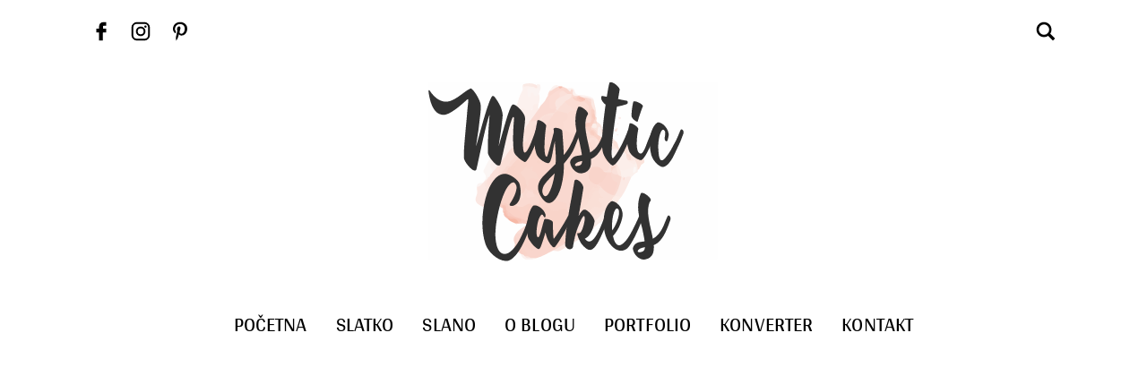

--- FILE ---
content_type: text/html; charset=UTF-8
request_url: https://www.mysticcakes.com/trapist-pogacice/
body_size: 17030
content:
<!doctype html>
<html lang="sr">
<head>
<meta http-equiv="X-UA-Compatible" content="IE=edge">
<meta charset="UTF-8">
<meta name="viewport" content="width=device-width,initial-scale=1.0,viewport-fit=cover">
<link rel="pingback" href="https://www.mysticcakes.com/xmlrpc.php">
<script async src="https://fundingchoicesmessages.google.com/i/pub-9359107395240304?ers=1" nonce="tf3-4bLhS4jsYf6Mf4ewOg"></script><script nonce="tf3-4bLhS4jsYf6Mf4ewOg">(function() {function signalGooglefcPresent() {if (!window.frames['googlefcPresent']) {if (document.body) {const iframe = document.createElement('iframe'); iframe.style = 'width: 0; height: 0; border: none; z-index: -1000; left: -1000px; top: -1000px;'; iframe.style.display = 'none'; iframe.name = 'googlefcPresent'; document.body.appendChild(iframe);} else {setTimeout(signalGooglefcPresent, 0);}}}signalGooglefcPresent();})();</script>
<link rel="dns-prefetch" href="//cdn.hu-manity.co" />
		<!-- Cookie Compliance -->
		<script type="text/javascript">var huOptions = {"appID":"wwwmysticcakescom-158a7c6","currentLanguage":"en","blocking":false,"globalCookie":false,"isAdmin":false,"privacyConsent":true,"forms":[]};</script>
		<script type="text/javascript" src="https://cdn.hu-manity.co/hu-banner.min.js"></script><meta name='robots' content='index, follow, max-image-preview:large, max-snippet:-1, max-video-preview:-1' />
	<style>img:is([sizes="auto" i], [sizes^="auto," i]) { contain-intrinsic-size: 3000px 1500px }</style>
	<!-- Jetpack Site Verification Tags -->
<meta name="google-site-verification" content="l-ZZY9h4dlKbb5V1HBzI4JJ3LZ1QNYsPDB1UqBQPMfw" />

	<!-- This site is optimized with the Yoast SEO plugin v26.4 - https://yoast.com/wordpress/plugins/seo/ -->
	<title>Trapist pogačice - Mystic Cakes</title>
	<meta name="description" content="Da se razumemo, ne moraju nužno biti trapist pogačice - mogu biti i kačkavalj, parmezan, ementaler, gauda ili bilo koje &quot;tvrdi sir&quot;..." />
	<link rel="canonical" href="https://www.mysticcakes.com/trapist-pogacice/" />
	<meta property="og:locale" content="sr_RS" />
	<meta property="og:type" content="article" />
	<meta property="og:title" content="Trapist pogačice - Mystic Cakes" />
	<meta property="og:description" content="Da se razumemo, ne moraju nužno biti trapist pogačice - mogu biti i kačkavalj, parmezan, ementaler, gauda ili bilo koje &quot;tvrdi sir&quot;..." />
	<meta property="og:url" content="https://www.mysticcakes.com/trapist-pogacice/" />
	<meta property="og:site_name" content="Mystic Cakes" />
	<meta property="article:published_time" content="2017-05-09T13:35:31+00:00" />
	<meta property="article:modified_time" content="2022-09-08T12:05:36+00:00" />
	<meta property="og:image" content="https://www.mysticcakes.com/wp-content/uploads/2017/05/sam_9295res.jpg" />
	<meta property="og:image:width" content="1024" />
	<meta property="og:image:height" content="775" />
	<meta property="og:image:type" content="image/jpeg" />
	<meta name="author" content="Natalija" />
	<meta name="twitter:card" content="summary_large_image" />
	<meta name="twitter:label1" content="Written by" />
	<meta name="twitter:data1" content="Natalija" />
	<meta name="twitter:label2" content="Est. reading time" />
	<meta name="twitter:data2" content="3 minutes" />
	<script type="application/ld+json" class="yoast-schema-graph">{"@context":"https://schema.org","@graph":[{"@type":"Article","@id":"https://www.mysticcakes.com/trapist-pogacice/#article","isPartOf":{"@id":"https://www.mysticcakes.com/trapist-pogacice/"},"author":{"name":"Natalija","@id":"https://www.mysticcakes.com/#/schema/person/04a26696e5c06ff137a8a4730c14a08b"},"headline":"Trapist pogačice","datePublished":"2017-05-09T13:35:31+00:00","dateModified":"2022-09-08T12:05:36+00:00","mainEntityOfPage":{"@id":"https://www.mysticcakes.com/trapist-pogacice/"},"wordCount":547,"commentCount":0,"publisher":{"@id":"https://www.mysticcakes.com/#/schema/person/04a26696e5c06ff137a8a4730c14a08b"},"image":{"@id":"https://www.mysticcakes.com/trapist-pogacice/#primaryimage"},"thumbnailUrl":"https://www.mysticcakes.com/wp-content/uploads/2017/05/sam_9295res.jpg","keywords":["pogačice","pogačice sa sirom","slane grickalice","trapist sir"],"articleSection":["Grickalice"],"inLanguage":"en-US","potentialAction":[{"@type":"CommentAction","name":"Comment","target":["https://www.mysticcakes.com/trapist-pogacice/#respond"]}]},{"@type":"WebPage","@id":"https://www.mysticcakes.com/trapist-pogacice/","url":"https://www.mysticcakes.com/trapist-pogacice/","name":"Trapist pogačice - Mystic Cakes","isPartOf":{"@id":"https://www.mysticcakes.com/#website"},"primaryImageOfPage":{"@id":"https://www.mysticcakes.com/trapist-pogacice/#primaryimage"},"image":{"@id":"https://www.mysticcakes.com/trapist-pogacice/#primaryimage"},"thumbnailUrl":"https://www.mysticcakes.com/wp-content/uploads/2017/05/sam_9295res.jpg","datePublished":"2017-05-09T13:35:31+00:00","dateModified":"2022-09-08T12:05:36+00:00","description":"Da se razumemo, ne moraju nužno biti trapist pogačice - mogu biti i kačkavalj, parmezan, ementaler, gauda ili bilo koje \"tvrdi sir\"...","breadcrumb":{"@id":"https://www.mysticcakes.com/trapist-pogacice/#breadcrumb"},"inLanguage":"en-US","potentialAction":[{"@type":"ReadAction","target":["https://www.mysticcakes.com/trapist-pogacice/"]}]},{"@type":"ImageObject","inLanguage":"en-US","@id":"https://www.mysticcakes.com/trapist-pogacice/#primaryimage","url":"https://www.mysticcakes.com/wp-content/uploads/2017/05/sam_9295res.jpg","contentUrl":"https://www.mysticcakes.com/wp-content/uploads/2017/05/sam_9295res.jpg","width":1024,"height":775,"caption":"Trapist pogačice"},{"@type":"BreadcrumbList","@id":"https://www.mysticcakes.com/trapist-pogacice/#breadcrumb","itemListElement":[{"@type":"ListItem","position":1,"name":"Home","item":"https://www.mysticcakes.com/"},{"@type":"ListItem","position":2,"name":"Trapist pogačice"}]},{"@type":"WebSite","@id":"https://www.mysticcakes.com/#website","url":"https://www.mysticcakes.com/","name":"Mystic Cakes","description":"Recipes &amp; photography by Natalija","publisher":{"@id":"https://www.mysticcakes.com/#/schema/person/04a26696e5c06ff137a8a4730c14a08b"},"potentialAction":[{"@type":"SearchAction","target":{"@type":"EntryPoint","urlTemplate":"https://www.mysticcakes.com/?s={search_term_string}"},"query-input":{"@type":"PropertyValueSpecification","valueRequired":true,"valueName":"search_term_string"}}],"inLanguage":"en-US"},{"@type":["Person","Organization"],"@id":"https://www.mysticcakes.com/#/schema/person/04a26696e5c06ff137a8a4730c14a08b","name":"Natalija","image":{"@type":"ImageObject","inLanguage":"en-US","@id":"https://www.mysticcakes.com/#/schema/person/image/","url":"https://secure.gravatar.com/avatar/48e7b26dcbbd245ca02779da8ca62909696446b6f8babe6be488105d8ba8dab3?s=96&d=mm&r=g","contentUrl":"https://secure.gravatar.com/avatar/48e7b26dcbbd245ca02779da8ca62909696446b6f8babe6be488105d8ba8dab3?s=96&d=mm&r=g","caption":"Natalija"},"logo":{"@id":"https://www.mysticcakes.com/#/schema/person/image/"}}]}</script>
	<!-- / Yoast SEO plugin. -->


<link rel='dns-prefetch' href='//www.googletagmanager.com' />
<link rel='dns-prefetch' href='//stats.wp.com' />
<link rel='dns-prefetch' href='//pagead2.googlesyndication.com' />
<style id='classic-theme-styles-inline-css' type='text/css'>
/*! This file is auto-generated */
.wp-block-button__link{color:#fff;background-color:#32373c;border-radius:9999px;box-shadow:none;text-decoration:none;padding:calc(.667em + 2px) calc(1.333em + 2px);font-size:1.125em}.wp-block-file__button{background:#32373c;color:#fff;text-decoration:none}
</style>
<link rel='stylesheet' id='mediaelement-css' href='https://www.mysticcakes.com/wp-includes/js/mediaelement/mediaelementplayer-legacy.min.css?ver=4.2.17' type='text/css' media='all' />
<link rel='stylesheet' id='wp-mediaelement-css' href='https://www.mysticcakes.com/wp-includes/js/mediaelement/wp-mediaelement.min.css?ver=f107a91c07c2db04fc12ea748964f912' type='text/css' media='all' />
<style id='jetpack-sharing-buttons-style-inline-css' type='text/css'>
.jetpack-sharing-buttons__services-list{display:flex;flex-direction:row;flex-wrap:wrap;gap:0;list-style-type:none;margin:5px;padding:0}.jetpack-sharing-buttons__services-list.has-small-icon-size{font-size:12px}.jetpack-sharing-buttons__services-list.has-normal-icon-size{font-size:16px}.jetpack-sharing-buttons__services-list.has-large-icon-size{font-size:24px}.jetpack-sharing-buttons__services-list.has-huge-icon-size{font-size:36px}@media print{.jetpack-sharing-buttons__services-list{display:none!important}}.editor-styles-wrapper .wp-block-jetpack-sharing-buttons{gap:0;padding-inline-start:0}ul.jetpack-sharing-buttons__services-list.has-background{padding:1.25em 2.375em}
</style>
<style id='global-styles-inline-css' type='text/css'>
:root{--wp--preset--aspect-ratio--square: 1;--wp--preset--aspect-ratio--4-3: 4/3;--wp--preset--aspect-ratio--3-4: 3/4;--wp--preset--aspect-ratio--3-2: 3/2;--wp--preset--aspect-ratio--2-3: 2/3;--wp--preset--aspect-ratio--16-9: 16/9;--wp--preset--aspect-ratio--9-16: 9/16;--wp--preset--color--black: #000000;--wp--preset--color--cyan-bluish-gray: #abb8c3;--wp--preset--color--white: #ffffff;--wp--preset--color--pale-pink: #f78da7;--wp--preset--color--vivid-red: #cf2e2e;--wp--preset--color--luminous-vivid-orange: #ff6900;--wp--preset--color--luminous-vivid-amber: #fcb900;--wp--preset--color--light-green-cyan: #7bdcb5;--wp--preset--color--vivid-green-cyan: #00d084;--wp--preset--color--pale-cyan-blue: #8ed1fc;--wp--preset--color--vivid-cyan-blue: #0693e3;--wp--preset--color--vivid-purple: #9b51e0;--wp--preset--gradient--vivid-cyan-blue-to-vivid-purple: linear-gradient(135deg,rgba(6,147,227,1) 0%,rgb(155,81,224) 100%);--wp--preset--gradient--light-green-cyan-to-vivid-green-cyan: linear-gradient(135deg,rgb(122,220,180) 0%,rgb(0,208,130) 100%);--wp--preset--gradient--luminous-vivid-amber-to-luminous-vivid-orange: linear-gradient(135deg,rgba(252,185,0,1) 0%,rgba(255,105,0,1) 100%);--wp--preset--gradient--luminous-vivid-orange-to-vivid-red: linear-gradient(135deg,rgba(255,105,0,1) 0%,rgb(207,46,46) 100%);--wp--preset--gradient--very-light-gray-to-cyan-bluish-gray: linear-gradient(135deg,rgb(238,238,238) 0%,rgb(169,184,195) 100%);--wp--preset--gradient--cool-to-warm-spectrum: linear-gradient(135deg,rgb(74,234,220) 0%,rgb(151,120,209) 20%,rgb(207,42,186) 40%,rgb(238,44,130) 60%,rgb(251,105,98) 80%,rgb(254,248,76) 100%);--wp--preset--gradient--blush-light-purple: linear-gradient(135deg,rgb(255,206,236) 0%,rgb(152,150,240) 100%);--wp--preset--gradient--blush-bordeaux: linear-gradient(135deg,rgb(254,205,165) 0%,rgb(254,45,45) 50%,rgb(107,0,62) 100%);--wp--preset--gradient--luminous-dusk: linear-gradient(135deg,rgb(255,203,112) 0%,rgb(199,81,192) 50%,rgb(65,88,208) 100%);--wp--preset--gradient--pale-ocean: linear-gradient(135deg,rgb(255,245,203) 0%,rgb(182,227,212) 50%,rgb(51,167,181) 100%);--wp--preset--gradient--electric-grass: linear-gradient(135deg,rgb(202,248,128) 0%,rgb(113,206,126) 100%);--wp--preset--gradient--midnight: linear-gradient(135deg,rgb(2,3,129) 0%,rgb(40,116,252) 100%);--wp--preset--font-size--small: 13px;--wp--preset--font-size--medium: 20px;--wp--preset--font-size--large: 36px;--wp--preset--font-size--x-large: 42px;--wp--preset--spacing--20: 0.44rem;--wp--preset--spacing--30: 0.67rem;--wp--preset--spacing--40: 1rem;--wp--preset--spacing--50: 1.5rem;--wp--preset--spacing--60: 2.25rem;--wp--preset--spacing--70: 3.38rem;--wp--preset--spacing--80: 5.06rem;--wp--preset--shadow--natural: 6px 6px 9px rgba(0, 0, 0, 0.2);--wp--preset--shadow--deep: 12px 12px 50px rgba(0, 0, 0, 0.4);--wp--preset--shadow--sharp: 6px 6px 0px rgba(0, 0, 0, 0.2);--wp--preset--shadow--outlined: 6px 6px 0px -3px rgba(255, 255, 255, 1), 6px 6px rgba(0, 0, 0, 1);--wp--preset--shadow--crisp: 6px 6px 0px rgba(0, 0, 0, 1);}:where(.is-layout-flex){gap: 0.5em;}:where(.is-layout-grid){gap: 0.5em;}body .is-layout-flex{display: flex;}.is-layout-flex{flex-wrap: wrap;align-items: center;}.is-layout-flex > :is(*, div){margin: 0;}body .is-layout-grid{display: grid;}.is-layout-grid > :is(*, div){margin: 0;}:where(.wp-block-columns.is-layout-flex){gap: 2em;}:where(.wp-block-columns.is-layout-grid){gap: 2em;}:where(.wp-block-post-template.is-layout-flex){gap: 1.25em;}:where(.wp-block-post-template.is-layout-grid){gap: 1.25em;}.has-black-color{color: var(--wp--preset--color--black) !important;}.has-cyan-bluish-gray-color{color: var(--wp--preset--color--cyan-bluish-gray) !important;}.has-white-color{color: var(--wp--preset--color--white) !important;}.has-pale-pink-color{color: var(--wp--preset--color--pale-pink) !important;}.has-vivid-red-color{color: var(--wp--preset--color--vivid-red) !important;}.has-luminous-vivid-orange-color{color: var(--wp--preset--color--luminous-vivid-orange) !important;}.has-luminous-vivid-amber-color{color: var(--wp--preset--color--luminous-vivid-amber) !important;}.has-light-green-cyan-color{color: var(--wp--preset--color--light-green-cyan) !important;}.has-vivid-green-cyan-color{color: var(--wp--preset--color--vivid-green-cyan) !important;}.has-pale-cyan-blue-color{color: var(--wp--preset--color--pale-cyan-blue) !important;}.has-vivid-cyan-blue-color{color: var(--wp--preset--color--vivid-cyan-blue) !important;}.has-vivid-purple-color{color: var(--wp--preset--color--vivid-purple) !important;}.has-black-background-color{background-color: var(--wp--preset--color--black) !important;}.has-cyan-bluish-gray-background-color{background-color: var(--wp--preset--color--cyan-bluish-gray) !important;}.has-white-background-color{background-color: var(--wp--preset--color--white) !important;}.has-pale-pink-background-color{background-color: var(--wp--preset--color--pale-pink) !important;}.has-vivid-red-background-color{background-color: var(--wp--preset--color--vivid-red) !important;}.has-luminous-vivid-orange-background-color{background-color: var(--wp--preset--color--luminous-vivid-orange) !important;}.has-luminous-vivid-amber-background-color{background-color: var(--wp--preset--color--luminous-vivid-amber) !important;}.has-light-green-cyan-background-color{background-color: var(--wp--preset--color--light-green-cyan) !important;}.has-vivid-green-cyan-background-color{background-color: var(--wp--preset--color--vivid-green-cyan) !important;}.has-pale-cyan-blue-background-color{background-color: var(--wp--preset--color--pale-cyan-blue) !important;}.has-vivid-cyan-blue-background-color{background-color: var(--wp--preset--color--vivid-cyan-blue) !important;}.has-vivid-purple-background-color{background-color: var(--wp--preset--color--vivid-purple) !important;}.has-black-border-color{border-color: var(--wp--preset--color--black) !important;}.has-cyan-bluish-gray-border-color{border-color: var(--wp--preset--color--cyan-bluish-gray) !important;}.has-white-border-color{border-color: var(--wp--preset--color--white) !important;}.has-pale-pink-border-color{border-color: var(--wp--preset--color--pale-pink) !important;}.has-vivid-red-border-color{border-color: var(--wp--preset--color--vivid-red) !important;}.has-luminous-vivid-orange-border-color{border-color: var(--wp--preset--color--luminous-vivid-orange) !important;}.has-luminous-vivid-amber-border-color{border-color: var(--wp--preset--color--luminous-vivid-amber) !important;}.has-light-green-cyan-border-color{border-color: var(--wp--preset--color--light-green-cyan) !important;}.has-vivid-green-cyan-border-color{border-color: var(--wp--preset--color--vivid-green-cyan) !important;}.has-pale-cyan-blue-border-color{border-color: var(--wp--preset--color--pale-cyan-blue) !important;}.has-vivid-cyan-blue-border-color{border-color: var(--wp--preset--color--vivid-cyan-blue) !important;}.has-vivid-purple-border-color{border-color: var(--wp--preset--color--vivid-purple) !important;}.has-vivid-cyan-blue-to-vivid-purple-gradient-background{background: var(--wp--preset--gradient--vivid-cyan-blue-to-vivid-purple) !important;}.has-light-green-cyan-to-vivid-green-cyan-gradient-background{background: var(--wp--preset--gradient--light-green-cyan-to-vivid-green-cyan) !important;}.has-luminous-vivid-amber-to-luminous-vivid-orange-gradient-background{background: var(--wp--preset--gradient--luminous-vivid-amber-to-luminous-vivid-orange) !important;}.has-luminous-vivid-orange-to-vivid-red-gradient-background{background: var(--wp--preset--gradient--luminous-vivid-orange-to-vivid-red) !important;}.has-very-light-gray-to-cyan-bluish-gray-gradient-background{background: var(--wp--preset--gradient--very-light-gray-to-cyan-bluish-gray) !important;}.has-cool-to-warm-spectrum-gradient-background{background: var(--wp--preset--gradient--cool-to-warm-spectrum) !important;}.has-blush-light-purple-gradient-background{background: var(--wp--preset--gradient--blush-light-purple) !important;}.has-blush-bordeaux-gradient-background{background: var(--wp--preset--gradient--blush-bordeaux) !important;}.has-luminous-dusk-gradient-background{background: var(--wp--preset--gradient--luminous-dusk) !important;}.has-pale-ocean-gradient-background{background: var(--wp--preset--gradient--pale-ocean) !important;}.has-electric-grass-gradient-background{background: var(--wp--preset--gradient--electric-grass) !important;}.has-midnight-gradient-background{background: var(--wp--preset--gradient--midnight) !important;}.has-small-font-size{font-size: var(--wp--preset--font-size--small) !important;}.has-medium-font-size{font-size: var(--wp--preset--font-size--medium) !important;}.has-large-font-size{font-size: var(--wp--preset--font-size--large) !important;}.has-x-large-font-size{font-size: var(--wp--preset--font-size--x-large) !important;}
:where(.wp-block-post-template.is-layout-flex){gap: 1.25em;}:where(.wp-block-post-template.is-layout-grid){gap: 1.25em;}
:where(.wp-block-columns.is-layout-flex){gap: 2em;}:where(.wp-block-columns.is-layout-grid){gap: 2em;}
:root :where(.wp-block-pullquote){font-size: 1.5em;line-height: 1.6;}
</style>
<link rel='stylesheet' id='mysticcakes-style-css' href='https://www.mysticcakes.com/wp-content/themes/mysticcakes/style.css?ver=1752786836' type='text/css' media='' />

<!-- Google tag (gtag.js) snippet added by Site Kit -->
<!-- Google Analytics snippet added by Site Kit -->
<script type="text/javascript" src="https://www.googletagmanager.com/gtag/js?id=GT-5789J53" id="google_gtagjs-js" async></script>
<script type="text/javascript" id="google_gtagjs-js-after">
/* <![CDATA[ */
window.dataLayer = window.dataLayer || [];function gtag(){dataLayer.push(arguments);}
gtag("set","linker",{"domains":["www.mysticcakes.com"]});
gtag("js", new Date());
gtag("set", "developer_id.dZTNiMT", true);
gtag("config", "GT-5789J53");
/* ]]> */
</script>
<meta name="generator" content="Site Kit by Google 1.166.0" />	<style>img#wpstats{display:none}</style>
		
<!-- Google AdSense meta tags added by Site Kit -->
<meta name="google-adsense-platform-account" content="ca-host-pub-2644536267352236">
<meta name="google-adsense-platform-domain" content="sitekit.withgoogle.com">
<!-- End Google AdSense meta tags added by Site Kit -->

<!-- Google Tag Manager snippet added by Site Kit -->
<script type="text/javascript">
/* <![CDATA[ */

			( function( w, d, s, l, i ) {
				w[l] = w[l] || [];
				w[l].push( {'gtm.start': new Date().getTime(), event: 'gtm.js'} );
				var f = d.getElementsByTagName( s )[0],
					j = d.createElement( s ), dl = l != 'dataLayer' ? '&l=' + l : '';
				j.async = true;
				j.src = 'https://www.googletagmanager.com/gtm.js?id=' + i + dl;
				f.parentNode.insertBefore( j, f );
			} )( window, document, 'script', 'dataLayer', 'GTM-KHDXMBDC' );
			
/* ]]> */
</script>

<!-- End Google Tag Manager snippet added by Site Kit -->

<!-- Google AdSense snippet added by Site Kit -->
<script type="text/javascript" async="async" src="https://pagead2.googlesyndication.com/pagead/js/adsbygoogle.js?client=ca-pub-9359107395240304&amp;host=ca-host-pub-2644536267352236" crossorigin="anonymous"></script>

<!-- End Google AdSense snippet added by Site Kit -->
<link rel="icon" href="https://www.mysticcakes.com/wp-content/uploads/2020/01/cropped-favicon-1-32x32.png" sizes="32x32" />
<link rel="icon" href="https://www.mysticcakes.com/wp-content/uploads/2020/01/cropped-favicon-1-192x192.png" sizes="192x192" />
<link rel="apple-touch-icon" href="https://www.mysticcakes.com/wp-content/uploads/2020/01/cropped-favicon-1-180x180.png" />
<meta name="msapplication-TileImage" content="https://www.mysticcakes.com/wp-content/uploads/2020/01/cropped-favicon-1-270x270.png" />
		<style type="text/css" id="wp-custom-css">
			body.logged-in .adsbygoogle {
	display: none !important;
}

body.logged-in .google-auto-placed {
	display: none !important;
}

body.logged-in .adsbygoogle-noablate {
	pointer-events: none !important;
  visibility: hidden !important;
  opacity: 0 !important;
	transform: translateX(-10000px) !important;
}		</style>
		<noscript><style id="rocket-lazyload-nojs-css">.rll-youtube-player, [data-lazy-src]{display:none !important;}</style></noscript></head>

<body data-rsssl=1 class="wp-singular post-template-default single single-post postid-1662 single-format-standard wp-theme-mysticcakes cookies-not-set single-grickalice">
  <header id="header" class="header">
    <div id="header-top" class="header-top">
      <div class="header-top-row">
        <div id="header-social" class="header-top-social">
          <a href="https://www.facebook.com/MysticCakesBlog" class="header-top-social-facebook" target="_blank">
            <svg version="1.1" xmlns="http://www.w3.org/2000/svg" class="icon-facebook" width="32" height="32" viewBox="0 0 32 32" aria-hidden="true">
              <use xlink:href="https://www.mysticcakes.com/wp-content/themes/mysticcakes/img/icons.svg#icon-facebook" href="https://www.mysticcakes.com/wp-content/themes/mysticcakes/img/icons.svg#icon-facebook"></use>
            </svg>
          </a>
          <a href="https://www.instagram.com/natalija_mysticcakes/" class="header-top-social-instagram" target="_blank">
            <svg version="1.1" xmlns="http://www.w3.org/2000/svg" class="icon-instagram" width="32" height="32" viewBox="0 0 32 32" aria-hidden="true">
              <use xlink:href="https://www.mysticcakes.com/wp-content/themes/mysticcakes/img/icons.svg#icon-instagram" href="https://www.mysticcakes.com/wp-content/themes/mysticcakes/img/icons.svg#icon-instagram"></use>
            </svg>
          </a>
          <a href="https://www.pinterest.com/MysticCakes/" class="header-top-social-pinterest" target="_blank">
            <svg version="1.1" xmlns="http://www.w3.org/2000/svg" class="icon-pinterest" width="32" height="32" viewBox="0 0 32 32" aria-hidden="true">
              <use xlink:href="https://www.mysticcakes.com/wp-content/themes/mysticcakes/img/icons.svg#icon-pinterest" href="https://www.mysticcakes.com/wp-content/themes/mysticcakes/img/icons.svg#icon-pinterest"></use>
            </svg>
          </a>
        </div>
        <div class="header-top-search">
          <a id="search-open" class="header-top-search-open">
            <svg version="1.1" xmlns="http://www.w3.org/2000/svg" class="icon-search" width="32" height="32" viewBox="0 0 32 32" aria-hidden="true">
              <use xlink:href="https://www.mysticcakes.com/wp-content/themes/mysticcakes/img/icons.svg#icon-search" href="https://www.mysticcakes.com/wp-content/themes/mysticcakes/img/icons.svg#icon-search"></use>
            </svg>
          </a>
        </div>
        <a class="header-responsive-nav">
          <svg version="1.1" xmlns="http://www.w3.org/2000/svg" class="icon-hamburger" width="32" height="32" viewBox="0 0 32 32" aria-hidden="true">
            <use xlink:href="https://www.mysticcakes.com/wp-content/themes/mysticcakes/img/icons.svg#icon-hamburger" href="https://www.mysticcakes.com/wp-content/themes/mysticcakes/img/icons.svg#icon-hamburger"></use>
          </svg>
          <svg version="1.1" xmlns="http://www.w3.org/2000/svg" class="icon-clear" width="32" height="32" viewBox="0 0 32 32" aria-hidden="true">
            <use xlink:href="https://www.mysticcakes.com/wp-content/themes/mysticcakes/img/icons.svg#icon-clear" href="https://www.mysticcakes.com/wp-content/themes/mysticcakes/img/icons.svg#icon-clear"></use>
          </svg>
        </a>
      </div>      
    </div>
    <div id="logo" class="header-logo">
      <a href="https://www.mysticcakes.com" ><img src="data:image/svg+xml,%3Csvg%20xmlns='http://www.w3.org/2000/svg'%20viewBox='0%200%20325%20200'%3E%3C/svg%3E" width="325" height="200" intrinsicsize="243 x 150" alt="logo" data-lazy-src="https://www.mysticcakes.com/wp-content/themes/mysticcakes/img/logo.svg"><noscript><img src="https://www.mysticcakes.com/wp-content/themes/mysticcakes/img/logo.svg" width="325" height="200" intrinsicsize="243 x 150" alt="logo"></noscript></a>
    </div>
    <nav id="navbar" class="header-nav">
    <ul id="menu-main-menu" class="navigation"><li id="menu-item-4662" class="menu-item menu-item-type-custom menu-item-object-custom menu-item-home menu-item-4662"><a href="https://www.mysticcakes.com/">početna</a></li>
<li id="menu-item-4663" class="menu-item menu-item-type-taxonomy menu-item-object-category menu-item-has-children menu-item-4663"><a href="https://www.mysticcakes.com/category/slatko/">Slatko</a><div class="sub-menu-open"><svg class="icon icon-chevron-bottom" viewBox="0 0 32 32" aria-hidden="true"><path d="M16.003 18.626l7.081-7.081L25 13.46l-8.997 8.998-9.003-9 1.917-1.916z"/></svg><svg class="icon icon-chevron-top" viewBox="0 0 32 32" aria-hidden="true"><path d="M15.997 13.374l-7.081 7.081L7 18.54l8.997-8.998 9.003 9-1.916 1.916z"/></svg></div>
<ul class="sub-menu">
	<li id="menu-item-4672" class="menu-item menu-item-type-taxonomy menu-item-object-category menu-item-4672"><a href="https://www.mysticcakes.com/category/slatko/torte/">Torte</a></li>
	<li id="menu-item-11053" class="menu-item menu-item-type-taxonomy menu-item-object-category menu-item-11053"><a href="https://www.mysticcakes.com/category/slatko/kremasti-kolaci/">Kremasti kolači</a></li>
	<li id="menu-item-11054" class="menu-item menu-item-type-taxonomy menu-item-object-category menu-item-11054"><a href="https://www.mysticcakes.com/category/slatko/pite-i-prhki-kolaci/">Pite i prhki kolači</a></li>
	<li id="menu-item-11043" class="menu-item menu-item-type-taxonomy menu-item-object-category menu-item-11043"><a href="https://www.mysticcakes.com/category/slatko/biskvitni-kolaci/">Biskvitni kolači</a></li>
	<li id="menu-item-4667" class="menu-item menu-item-type-taxonomy menu-item-object-category menu-item-4667"><a href="https://www.mysticcakes.com/category/slatko/keks-i-sitni-kolaci/">Keks i sitni kolači</a></li>
	<li id="menu-item-4671" class="menu-item menu-item-type-taxonomy menu-item-object-category menu-item-4671"><a href="https://www.mysticcakes.com/category/slatko/strudle-i-peciva/">Štrudle i peciva</a></li>
	<li id="menu-item-4666" class="menu-item menu-item-type-taxonomy menu-item-object-category menu-item-4666"><a href="https://www.mysticcakes.com/category/slatko/ostali-deserti/">Ostali deserti</a></li>
	<li id="menu-item-4665" class="menu-item menu-item-type-taxonomy menu-item-object-category menu-item-4665"><a href="https://www.mysticcakes.com/category/slatko/bez-pecenja/">Bez pečenja</a></li>
	<li id="menu-item-4670" class="menu-item menu-item-type-taxonomy menu-item-object-category menu-item-4670"><a href="https://www.mysticcakes.com/category/slatko/posni-kolaci/">Posni kolači</a></li>
	<li id="menu-item-4664" class="menu-item menu-item-type-taxonomy menu-item-object-category menu-item-4664"><a href="https://www.mysticcakes.com/category/slatko/bez-glutena/">Bez glutena</a></li>
	<li id="menu-item-15580" class="menu-item menu-item-type-taxonomy menu-item-object-category menu-item-15580"><a href="https://www.mysticcakes.com/category/slatko/zimnica/">Zimnica</a></li>
	<li id="menu-item-5029" class="menu-item menu-item-type-taxonomy menu-item-object-category menu-item-5029"><a href="https://www.mysticcakes.com/category/slatko/razno/">Razno</a></li>
</ul>
</li>
<li id="menu-item-4673" class="menu-item menu-item-type-taxonomy menu-item-object-category current-post-ancestor menu-item-has-children menu-item-4673"><a href="https://www.mysticcakes.com/category/slano/">Slano</a><div class="sub-menu-open"><svg class="icon icon-chevron-bottom" viewBox="0 0 32 32" aria-hidden="true"><path d="M16.003 18.626l7.081-7.081L25 13.46l-8.997 8.998-9.003-9 1.917-1.916z"/></svg><svg class="icon icon-chevron-top" viewBox="0 0 32 32" aria-hidden="true"><path d="M15.997 13.374l-7.081 7.081L7 18.54l8.997-8.998 9.003 9-1.916 1.916z"/></svg></div>
<ul class="sub-menu">
	<li id="menu-item-4675" class="menu-item menu-item-type-taxonomy menu-item-object-category menu-item-4675"><a href="https://www.mysticcakes.com/category/slano/hleb-i-peciva/">Hleb i peciva</a></li>
	<li id="menu-item-4677" class="menu-item menu-item-type-taxonomy menu-item-object-category menu-item-4677"><a href="https://www.mysticcakes.com/category/slano/pite-i-slani-mafini/">Pite i slani mafini</a></li>
	<li id="menu-item-4674" class="menu-item menu-item-type-taxonomy menu-item-object-category current-post-ancestor current-menu-parent current-post-parent menu-item-4674"><a href="https://www.mysticcakes.com/category/slano/grickalice/">Grickalice</a></li>
	<li id="menu-item-4676" class="menu-item menu-item-type-taxonomy menu-item-object-category menu-item-4676"><a href="https://www.mysticcakes.com/category/slano/jela-i-predjela/">Jela i predjela</a></li>
</ul>
</li>
<li id="menu-item-4678" class="menu-item menu-item-type-post_type menu-item-object-page menu-item-4678"><a href="https://www.mysticcakes.com/o-blogu/">O blogu</a></li>
<li id="menu-item-4844" class="menu-item menu-item-type-post_type menu-item-object-page menu-item-4844"><a href="https://www.mysticcakes.com/portfolio/">Portfolio</a></li>
<li id="menu-item-5702" class="menu-item menu-item-type-post_type menu-item-object-page menu-item-5702"><a href="https://www.mysticcakes.com/konverter/">Konverter</a></li>
<li id="menu-item-4679" class="menu-item menu-item-type-post_type menu-item-object-page menu-item-4679"><a href="https://www.mysticcakes.com/kontakt/">Kontakt</a></li>
</ul>    </nav>
  </header><main id="main">
  <div class="content entry">
        <article id="entry-1662" class="post post-1662 type-post status-publish format-standard has-post-thumbnail hentry category-grickalice tag-pogacice tag-pogacice-sa-sirom tag-slane-grickalice tag-trapist-sir">
      <p class="post-category">
        <a href="https://www.mysticcakes.com/category/slano/grickalice/" rel="category tag">Grickalice</a>      </p>

      <h1 class="post-title">
        Trapist pogačice      </h1>

      <p class="post-meta">
        <span class="post-meta-date">09.05.2017.</span>
        <span class="post-meta-by">Autor: Natalija</span>
      </p>

      
<figure class="wp-block-image size-full"><a href="https://www.mysticcakes.com/wp-content/uploads/2017/05/sam_9295res.jpg"><img fetchpriority="high" decoding="async" width="1024" height="775" src="data:image/svg+xml,%3Csvg%20xmlns='http://www.w3.org/2000/svg'%20viewBox='0%200%201024%20775'%3E%3C/svg%3E" alt="Trapist pogačice" class="wp-image-1666" data-lazy-srcset="https://www.mysticcakes.com/wp-content/uploads/2017/05/sam_9295res.jpg 1024w, https://www.mysticcakes.com/wp-content/uploads/2017/05/sam_9295res-768x581.jpg 768w" data-lazy-sizes="(max-width: 1024px) 100vw, 1024px" data-lazy-src="https://www.mysticcakes.com/wp-content/uploads/2017/05/sam_9295res.jpg" /><noscript><img fetchpriority="high" decoding="async" width="1024" height="775" src="https://www.mysticcakes.com/wp-content/uploads/2017/05/sam_9295res.jpg" alt="Trapist pogačice" class="wp-image-1666" srcset="https://www.mysticcakes.com/wp-content/uploads/2017/05/sam_9295res.jpg 1024w, https://www.mysticcakes.com/wp-content/uploads/2017/05/sam_9295res-768x581.jpg 768w" sizes="(max-width: 1024px) 100vw, 1024px" /></noscript></a></figure>



<p>Da se razumemo, ne moraju nužno&nbsp;biti trapist pogačice &#8211; mogu biti i kačkavalj, parmezan, ementaler, gauda ili bilo koje &#8220;tvrdi sir&#8221; pogačice. 🙂 Vodite računa jedino o slanoći sira koja varira od vrste do vrste, pa prema tome dodajte so u testo. Ja sam inače nekako navikla na trapist sir &#8211; uvek njega trpam gde god ide neki tvrdi sir. Pa tako je i ovim pogačicama bilo prosto suđeno da nose naziv &#8220;trapist pogačice&#8221;. 🙂</p>



<figure class="wp-block-image size-full"><a href="https://www.mysticcakes.com/wp-content/uploads/2017/05/sam_9243res.jpg"><img decoding="async" width="1024" height="1312" src="data:image/svg+xml,%3Csvg%20xmlns='http://www.w3.org/2000/svg'%20viewBox='0%200%201024%201312'%3E%3C/svg%3E" alt="Trapist pogačice" class="wp-image-1663" data-lazy-srcset="https://www.mysticcakes.com/wp-content/uploads/2017/05/sam_9243res.jpg 1024w, https://www.mysticcakes.com/wp-content/uploads/2017/05/sam_9243res-768x984.jpg 768w" data-lazy-sizes="(max-width: 1024px) 100vw, 1024px" data-lazy-src="https://www.mysticcakes.com/wp-content/uploads/2017/05/sam_9243res.jpg" /><noscript><img decoding="async" width="1024" height="1312" src="https://www.mysticcakes.com/wp-content/uploads/2017/05/sam_9243res.jpg" alt="Trapist pogačice" class="wp-image-1663" srcset="https://www.mysticcakes.com/wp-content/uploads/2017/05/sam_9243res.jpg 1024w, https://www.mysticcakes.com/wp-content/uploads/2017/05/sam_9243res-768x984.jpg 768w" sizes="(max-width: 1024px) 100vw, 1024px" /></noscript></a></figure>



<p>Ovo je još jedan od recepata iz mamine sveske, isproban gomilu puta. Obožavam ove pogačice jer su mi nekako specifične zbog testa koje kao da je nešto između onog sa praškom za pecivo i onog sa kvascem. Dakle, ni prhko ni dizano, nego neka zlatna sredina &#8211; zahvaljujući suvom kvascu koji se samo umeša u testo, zajedno sa svim ostalim sastojcima, ali nema čekanja da testo naraste već se pogačice prave odmah, što je stvarno super jer je odlična ušteda vremena, a pogačice budu baš mljac! 🙂 Za grickanje uz jogurt ili bez ičega, kad vam treba neki zalogajčić da ubacite u usta na brzaka.</p>



<figure class="wp-block-image size-full"><a href="https://www.mysticcakes.com/wp-content/uploads/2017/05/sam_9244res.jpg"><img decoding="async" width="1024" height="1339" src="data:image/svg+xml,%3Csvg%20xmlns='http://www.w3.org/2000/svg'%20viewBox='0%200%201024%201339'%3E%3C/svg%3E" alt="Trapist pogačice" class="wp-image-1664" data-lazy-srcset="https://www.mysticcakes.com/wp-content/uploads/2017/05/sam_9244res.jpg 1024w, https://www.mysticcakes.com/wp-content/uploads/2017/05/sam_9244res-768x1004.jpg 768w" data-lazy-sizes="(max-width: 1024px) 100vw, 1024px" data-lazy-src="https://www.mysticcakes.com/wp-content/uploads/2017/05/sam_9244res.jpg" /><noscript><img decoding="async" width="1024" height="1339" src="https://www.mysticcakes.com/wp-content/uploads/2017/05/sam_9244res.jpg" alt="Trapist pogačice" class="wp-image-1664" srcset="https://www.mysticcakes.com/wp-content/uploads/2017/05/sam_9244res.jpg 1024w, https://www.mysticcakes.com/wp-content/uploads/2017/05/sam_9244res-768x1004.jpg 768w" sizes="(max-width: 1024px) 100vw, 1024px" /></noscript></a></figure>



<p>Malo pre pomenuh uštedu vremena&#8230; E pa pored toga što se ove pogačice inače brzo umese, ja sam ovaj put dodatno uštedela na vremenu tako što sam pravila kockaste pogačice, umesto da ih vadim okruglom modlicom/čašom. Ono ponovno mešenje ostataka testa mi je uvek takva gnjavaža. OK, ima kad sam specijalno raspoložena pa mi to ne pada teško, ali kad mi se žuri, i ovakve kockaste pogačice su i više nego zadovoljavajuće. Gde piše da moraju uvek biti okrugle? 😉</p>



<blockquote class="wp-block-quote is-layout-flow wp-block-quote-is-layout-flow"><p>Rezime: pogačice su mekane, super ukusne i brzo i jednostavno se prave. Pa, šta čekate? 🙂</p></blockquote>



<figure class="wp-block-image size-full"><a href="https://www.mysticcakes.com/wp-content/uploads/2017/05/sam_9278res.jpg"><img decoding="async" width="1024" height="1322" src="data:image/svg+xml,%3Csvg%20xmlns='http://www.w3.org/2000/svg'%20viewBox='0%200%201024%201322'%3E%3C/svg%3E" alt="Trapist pogačice" class="wp-image-1665" data-lazy-srcset="https://www.mysticcakes.com/wp-content/uploads/2017/05/sam_9278res.jpg 1024w, https://www.mysticcakes.com/wp-content/uploads/2017/05/sam_9278res-768x992.jpg 768w" data-lazy-sizes="auto, (max-width: 1024px) 100vw, 1024px" data-lazy-src="https://www.mysticcakes.com/wp-content/uploads/2017/05/sam_9278res.jpg" /><noscript><img loading="lazy" decoding="async" width="1024" height="1322" src="https://www.mysticcakes.com/wp-content/uploads/2017/05/sam_9278res.jpg" alt="Trapist pogačice" class="wp-image-1665" srcset="https://www.mysticcakes.com/wp-content/uploads/2017/05/sam_9278res.jpg 1024w, https://www.mysticcakes.com/wp-content/uploads/2017/05/sam_9278res-768x992.jpg 768w" sizes="auto, (max-width: 1024px) 100vw, 1024px" /></noscript></a></figure>



<h2 class="has-text-align-center wp-block-heading">Trapist pogačice</h2>



<hr class="wp-block-separator has-alpha-channel-opacity"/>



<h3 class="wp-block-heading">Sastojci</h3>



<ul class="wp-block-list"><li>250 g margarina</li><li>1 kisela pavlaka (180 g)</li><li>2 jaja</li><li>2 ravne kašičice soli</li><li>200 g rendanog trapist sira</li><li>1 kesica suvog kvasca (10 g)</li><li>550-600 g oštrog brašna</li></ul>



<h4 class="wp-block-heading">Još:</h4>



<ul class="wp-block-list"><li>1 jaje za premazivanje</li></ul>



<h3 class="wp-block-heading">Priprema</h3>



<p>Omekšali margarin naseckajte na listiće i ubacite u veću plastičnu posudu u kojoj ćete mesiti. Dodajte kiselu pavlaku, jaja i so, pa sve dobro sjedinite viljuškom koliko možete. Narendajte i trapist sir, izmešajte, pa dodajte brašno pomešano sa suvim kvascem. Moja preporuka vam je da izmerite prvo 550 g, umešate suvi kvasac i dodate u posudu. Onda rukom lepo zamesite fino glatko testo, pa ako vam se čini da se još uvek malkice lepi, dodajte još malo brašna, do 600 g ukupno. Koliko će trebati, zavisi isključivo od veličine jaja. Ako su manja, nećete morate dodavati brašna, a ako su veća, pokupiće još tih nekih 50 g brašna, što je bio i moj slučaj.</p>



<p>Pobrašnite radnu površinu, istresite testo pa oklagijom razvijte na nekih 1,5 cm debljine. Secite na kocke, nožem ili onim reckastim točkićem, kao ja. Slažite pogačice u veliki pleh od rerne, obložen pek papirom. Premažite ih umućenim jajetom, i stavite da se peku u prethodno zagrejanu rernu na 250 stepeni, oko 20 minuta, odnosno dok pogačice lepo ne porumene.</p>



<p>Prijatno! 🙂</p>

          </article>
      </div>

  <aside class="aside">
    <div class="tags">
      <p>
        <span class="tags-before">Tagovi: </span><a href="https://www.mysticcakes.com/tag/pogacice/" rel="tag">pogačice</a>, <a href="https://www.mysticcakes.com/tag/pogacice-sa-sirom/" rel="tag">pogačice sa sirom</a>, <a href="https://www.mysticcakes.com/tag/slane-grickalice/" rel="tag">slane grickalice</a>, <a href="https://www.mysticcakes.com/tag/trapist-sir/" rel="tag">trapist sir</a>      </p>
    </div>

    <section class="sharing">
  <div class="sharing-group">
    <h3>Podeli:</h3>
    <div class="sharedaddy sd-sharing-enabled"><div class="robots-nocontent sd-block sd-social sd-social-icon sd-sharing"><div class="sd-content"><ul><li class="share-facebook"><a rel="nofollow noopener noreferrer"
				data-shared="sharing-facebook-1662"
				class="share-facebook sd-button share-icon no-text"
				href="https://www.mysticcakes.com/trapist-pogacice/?share=facebook"
				target="_blank"
				aria-labelledby="sharing-facebook-1662"
				>
				<span id="sharing-facebook-1662" hidden>Click to share on Facebook (Opens in new window)</span>
				<span>Facebook</span>
			</a></li><li class="share-pinterest"><a rel="nofollow noopener noreferrer"
				data-shared="sharing-pinterest-1662"
				class="share-pinterest sd-button share-icon no-text"
				href="https://www.mysticcakes.com/trapist-pogacice/?share=pinterest"
				target="_blank"
				aria-labelledby="sharing-pinterest-1662"
				>
				<span id="sharing-pinterest-1662" hidden>Click to share on Pinterest (Opens in new window)</span>
				<span>Pinterest</span>
			</a></li><li class="share-twitter"><a rel="nofollow noopener noreferrer"
				data-shared="sharing-twitter-1662"
				class="share-twitter sd-button share-icon no-text"
				href="https://www.mysticcakes.com/trapist-pogacice/?share=twitter"
				target="_blank"
				aria-labelledby="sharing-twitter-1662"
				>
				<span id="sharing-twitter-1662" hidden>Click to share on X (Opens in new window)</span>
				<span>X</span>
			</a></li><li class="share-end"></li></ul></div></div></div>  </div>
</section>
    <section class="newsletter"> 
      <div class="subscribe">
  <h3>Ne propusti nove recepte!</h3>
  <p>
    Ako želiš da budeš u toku, klikni na dugme ispod i prijavi se na moju mailing listu da pratiš blog i dobijaš obaveštenja o novim receptima putem emaila.  </p>
  <button type="button" class="subscribe-open">
    PRATI BLOG PUTEM EMAILA  </button>
</div>    </section>

    <section class="navigation post-navigation">
  <nav class="nav-links">
    <div class="nav-previous">      	
      <a href="https://www.mysticcakes.com/brze-orah-kocke/" rel="prev"><img width="108" height="108" src="data:image/svg+xml,%3Csvg%20xmlns='http://www.w3.org/2000/svg'%20viewBox='0%200%20108%20108'%3E%3C/svg%3E" class="attachment-108x108 size-108x108 wp-post-image" alt="Brze orah kocke" decoding="async" data-lazy-srcset="https://www.mysticcakes.com/wp-content/uploads/2017/05/sam_4560-2res-768x768.jpg 768w, https://www.mysticcakes.com/wp-content/uploads/2017/05/sam_4560-2res.jpg 1024w" data-lazy-sizes="auto, (max-width: 108px) 100vw, 108px" data-lazy-src="https://www.mysticcakes.com/wp-content/uploads/2017/05/sam_4560-2res-768x768.jpg" /><noscript><img width="108" height="108" src="https://www.mysticcakes.com/wp-content/uploads/2017/05/sam_4560-2res-768x768.jpg" class="attachment-108x108 size-108x108 wp-post-image" alt="Brze orah kocke" decoding="async" loading="lazy" srcset="https://www.mysticcakes.com/wp-content/uploads/2017/05/sam_4560-2res-768x768.jpg 768w, https://www.mysticcakes.com/wp-content/uploads/2017/05/sam_4560-2res.jpg 1024w" sizes="auto, (max-width: 108px) 100vw, 108px" /></noscript><div class="next-text"><span class="meta-nav">Prethodni: </span> <span class="post-title">Brze orah kocke</span></div></a>    </div>
    <div class="nav-next">
      <a href="https://www.mysticcakes.com/pita-sa-makom/" rel="next"><div class="prev-text"><span class="meta-nav">Sledeći: </span> <span class="post-title">Pita sa makom</span></div><img width="86" height="108" src="data:image/svg+xml,%3Csvg%20xmlns='http://www.w3.org/2000/svg'%20viewBox='0%200%2086%20108'%3E%3C/svg%3E" class="attachment-108x108 size-108x108 wp-post-image" alt="Pita sa makom" decoding="async" data-lazy-src="https://www.mysticcakes.com/wp-content/uploads/2019/11/pitasa2res-546x682.jpg" /><noscript><img width="86" height="108" src="https://www.mysticcakes.com/wp-content/uploads/2019/11/pitasa2res-546x682.jpg" class="attachment-108x108 size-108x108 wp-post-image" alt="Pita sa makom" decoding="async" loading="lazy" /></noscript></a>    </div>
  </nav>
</section>
    				<section class="related-posts">
		<h2 class="section-title"><span>Možda vam se svidi</span></h2>
		      <article class="related-post">
              <a class="related-featured" href="https://www.mysticcakes.com/prhki-krekeri-sa-trapistom/" title="Prhki krekeri sa trapistom">
          <img width="546" height="682" src="data:image/svg+xml,%3Csvg%20xmlns='http://www.w3.org/2000/svg'%20viewBox='0%200%20546%20682'%3E%3C/svg%3E" class="attachment-thumbnail size-thumbnail wp-post-image" alt="Prhki krekeri sa trapistom 1" decoding="async" data-lazy-srcset="https://www.mysticcakes.com/wp-content/uploads/2023/06/25.-Prhki-krekeri-sa-trapistom-1-546x682.jpg 546w, https://www.mysticcakes.com/wp-content/uploads/2023/06/25.-Prhki-krekeri-sa-trapistom-1-692x865.jpg 692w" data-lazy-sizes="auto, (max-width: 546px) 100vw, 546px" data-lazy-src="https://www.mysticcakes.com/wp-content/uploads/2023/06/25.-Prhki-krekeri-sa-trapistom-1-546x682.jpg" /><noscript><img width="546" height="682" src="https://www.mysticcakes.com/wp-content/uploads/2023/06/25.-Prhki-krekeri-sa-trapistom-1-546x682.jpg" class="attachment-thumbnail size-thumbnail wp-post-image" alt="Prhki krekeri sa trapistom 1" decoding="async" loading="lazy" srcset="https://www.mysticcakes.com/wp-content/uploads/2023/06/25.-Prhki-krekeri-sa-trapistom-1-546x682.jpg 546w, https://www.mysticcakes.com/wp-content/uploads/2023/06/25.-Prhki-krekeri-sa-trapistom-1-692x865.jpg 692w" sizes="auto, (max-width: 546px) 100vw, 546px" /></noscript>        </a>
              <p class="related-date">05.07.2023.</p>
				<h3 class="related-title"><a href="https://www.mysticcakes.com/prhki-krekeri-sa-trapistom/">Prhki krekeri sa trapistom</a></h3>
			</article>
		      <article class="related-post">
              <a class="related-featured" href="https://www.mysticcakes.com/pogacice-od-bundeve-i-trapist-sira/" title="Pogačice od bundeve i trapist sira">
          <img width="546" height="682" src="data:image/svg+xml,%3Csvg%20xmlns='http://www.w3.org/2000/svg'%20viewBox='0%200%20546%20682'%3E%3C/svg%3E" class="attachment-thumbnail size-thumbnail wp-post-image" alt="Pogačice od bundeve i trapist sira 2" decoding="async" data-lazy-srcset="https://www.mysticcakes.com/wp-content/uploads/2022/11/Pogacice-od-bundeve-i-trapist-sira-2-546x682.jpg 546w, https://www.mysticcakes.com/wp-content/uploads/2022/11/Pogacice-od-bundeve-i-trapist-sira-2-692x865.jpg 692w" data-lazy-sizes="auto, (max-width: 546px) 100vw, 546px" data-lazy-src="https://www.mysticcakes.com/wp-content/uploads/2022/11/Pogacice-od-bundeve-i-trapist-sira-2-546x682.jpg" /><noscript><img width="546" height="682" src="https://www.mysticcakes.com/wp-content/uploads/2022/11/Pogacice-od-bundeve-i-trapist-sira-2-546x682.jpg" class="attachment-thumbnail size-thumbnail wp-post-image" alt="Pogačice od bundeve i trapist sira 2" decoding="async" loading="lazy" srcset="https://www.mysticcakes.com/wp-content/uploads/2022/11/Pogacice-od-bundeve-i-trapist-sira-2-546x682.jpg 546w, https://www.mysticcakes.com/wp-content/uploads/2022/11/Pogacice-od-bundeve-i-trapist-sira-2-692x865.jpg 692w" sizes="auto, (max-width: 546px) 100vw, 546px" /></noscript>        </a>
              <p class="related-date">18.11.2022.</p>
				<h3 class="related-title"><a href="https://www.mysticcakes.com/pogacice-od-bundeve-i-trapist-sira/">Pogačice od bundeve i trapist sira</a></h3>
			</article>
		      <article class="related-post">
              <a class="related-featured" href="https://www.mysticcakes.com/spiralni-stapici-sa-makom-i-susamom/" title="Spiralni štapići sa makom i susamom">
          <img width="546" height="682" src="data:image/svg+xml,%3Csvg%20xmlns='http://www.w3.org/2000/svg'%20viewBox='0%200%20546%20682'%3E%3C/svg%3E" class="attachment-thumbnail size-thumbnail wp-post-image" alt="Spiralni štapići sa makom i susamom 1" decoding="async" data-lazy-srcset="https://www.mysticcakes.com/wp-content/uploads/2020/02/SPIRAL1-546x682.jpg 546w, https://www.mysticcakes.com/wp-content/uploads/2020/02/SPIRAL1-692x865.jpg 692w" data-lazy-sizes="auto, (max-width: 546px) 100vw, 546px" data-lazy-src="https://www.mysticcakes.com/wp-content/uploads/2020/02/SPIRAL1-546x682.jpg" /><noscript><img width="546" height="682" src="https://www.mysticcakes.com/wp-content/uploads/2020/02/SPIRAL1-546x682.jpg" class="attachment-thumbnail size-thumbnail wp-post-image" alt="Spiralni štapići sa makom i susamom 1" decoding="async" loading="lazy" srcset="https://www.mysticcakes.com/wp-content/uploads/2020/02/SPIRAL1-546x682.jpg 546w, https://www.mysticcakes.com/wp-content/uploads/2020/02/SPIRAL1-692x865.jpg 692w" sizes="auto, (max-width: 546px) 100vw, 546px" /></noscript>        </a>
              <p class="related-date">12.02.2020.</p>
				<h3 class="related-title"><a href="https://www.mysticcakes.com/spiralni-stapici-sa-makom-i-susamom/">Spiralni štapići sa makom i susamom</a></h3>
			</article>
							    </section>
	
    
    <section class="popular-posts">
  <h2 class="section-title"><span>Popularni recepti</span></h2>
    <article class="popular-post">
      <a class="popular-featured" href="https://www.mysticcakes.com/buhtle-sa-pekmezom/" title="Buhtle sa pekmezom">
      <img width="546" height="682" src="data:image/svg+xml,%3Csvg%20xmlns='http://www.w3.org/2000/svg'%20viewBox='0%200%20546%20682'%3E%3C/svg%3E" class="attachment-thumbnail size-thumbnail wp-post-image" alt="" decoding="async" data-lazy-srcset="https://www.mysticcakes.com/wp-content/uploads/2025/10/73.-Buhtle-sa-pekmezom-7-1-546x682.jpg 546w, https://www.mysticcakes.com/wp-content/uploads/2025/10/73.-Buhtle-sa-pekmezom-7-1-692x865.jpg 692w" data-lazy-sizes="auto, (max-width: 546px) 100vw, 546px" data-lazy-src="https://www.mysticcakes.com/wp-content/uploads/2025/10/73.-Buhtle-sa-pekmezom-7-1-546x682.jpg" /><noscript><img width="546" height="682" src="https://www.mysticcakes.com/wp-content/uploads/2025/10/73.-Buhtle-sa-pekmezom-7-1-546x682.jpg" class="attachment-thumbnail size-thumbnail wp-post-image" alt="" decoding="async" loading="lazy" srcset="https://www.mysticcakes.com/wp-content/uploads/2025/10/73.-Buhtle-sa-pekmezom-7-1-546x682.jpg 546w, https://www.mysticcakes.com/wp-content/uploads/2025/10/73.-Buhtle-sa-pekmezom-7-1-692x865.jpg 692w" sizes="auto, (max-width: 546px) 100vw, 546px" /></noscript>    </a>
      <p class="popular-date">14.10.2025.</p>
    <h3 class="popular-title">
      <a href="https://www.mysticcakes.com/buhtle-sa-pekmezom/">Buhtle sa pekmezom</a>
    </h3>
  </article>
    <article class="popular-post">
      <a class="popular-featured" href="https://www.mysticcakes.com/cemberlen-torta/" title="Čemberlen torta">
      <img width="546" height="682" src="data:image/svg+xml,%3Csvg%20xmlns='http://www.w3.org/2000/svg'%20viewBox='0%200%20546%20682'%3E%3C/svg%3E" class="attachment-thumbnail size-thumbnail wp-post-image" alt="" decoding="async" data-lazy-srcset="https://www.mysticcakes.com/wp-content/uploads/2025/11/87.-Cemberlen-torta-13-546x682.jpg 546w, https://www.mysticcakes.com/wp-content/uploads/2025/11/87.-Cemberlen-torta-13-692x865.jpg 692w" data-lazy-sizes="auto, (max-width: 546px) 100vw, 546px" data-lazy-src="https://www.mysticcakes.com/wp-content/uploads/2025/11/87.-Cemberlen-torta-13-546x682.jpg" /><noscript><img width="546" height="682" src="https://www.mysticcakes.com/wp-content/uploads/2025/11/87.-Cemberlen-torta-13-546x682.jpg" class="attachment-thumbnail size-thumbnail wp-post-image" alt="" decoding="async" loading="lazy" srcset="https://www.mysticcakes.com/wp-content/uploads/2025/11/87.-Cemberlen-torta-13-546x682.jpg 546w, https://www.mysticcakes.com/wp-content/uploads/2025/11/87.-Cemberlen-torta-13-692x865.jpg 692w" sizes="auto, (max-width: 546px) 100vw, 546px" /></noscript>    </a>
      <p class="popular-date">16.11.2025.</p>
    <h3 class="popular-title">
      <a href="https://www.mysticcakes.com/cemberlen-torta/">Čemberlen torta</a>
    </h3>
  </article>
    <article class="popular-post">
      <a class="popular-featured" href="https://www.mysticcakes.com/brze-palenta-kocke-sa-feta-sirom-i-spanacem/" title="Brze palenta kocke sa feta sirom i spanaćem">
      <img width="546" height="682" src="data:image/svg+xml,%3Csvg%20xmlns='http://www.w3.org/2000/svg'%20viewBox='0%200%20546%20682'%3E%3C/svg%3E" class="attachment-thumbnail size-thumbnail wp-post-image" alt="" decoding="async" data-lazy-srcset="https://www.mysticcakes.com/wp-content/uploads/2025/10/81.-Brze-palenta-kocke-sa-feta-sirom-i-spanacem-7-546x682.jpg 546w, https://www.mysticcakes.com/wp-content/uploads/2025/10/81.-Brze-palenta-kocke-sa-feta-sirom-i-spanacem-7-692x865.jpg 692w" data-lazy-sizes="auto, (max-width: 546px) 100vw, 546px" data-lazy-src="https://www.mysticcakes.com/wp-content/uploads/2025/10/81.-Brze-palenta-kocke-sa-feta-sirom-i-spanacem-7-546x682.jpg" /><noscript><img width="546" height="682" src="https://www.mysticcakes.com/wp-content/uploads/2025/10/81.-Brze-palenta-kocke-sa-feta-sirom-i-spanacem-7-546x682.jpg" class="attachment-thumbnail size-thumbnail wp-post-image" alt="" decoding="async" loading="lazy" srcset="https://www.mysticcakes.com/wp-content/uploads/2025/10/81.-Brze-palenta-kocke-sa-feta-sirom-i-spanacem-7-546x682.jpg 546w, https://www.mysticcakes.com/wp-content/uploads/2025/10/81.-Brze-palenta-kocke-sa-feta-sirom-i-spanacem-7-692x865.jpg 692w" sizes="auto, (max-width: 546px) 100vw, 546px" /></noscript>    </a>
      <p class="popular-date">04.11.2025.</p>
    <h3 class="popular-title">
      <a href="https://www.mysticcakes.com/brze-palenta-kocke-sa-feta-sirom-i-spanacem/">Brze palenta kocke sa feta sirom i spanaćem</a>
    </h3>
  </article>
    <article class="popular-post">
      <a class="popular-featured" href="https://www.mysticcakes.com/posna-coko-oranz-salama/" title="Posna čoko-oranž salama">
      <img width="546" height="682" src="data:image/svg+xml,%3Csvg%20xmlns='http://www.w3.org/2000/svg'%20viewBox='0%200%20546%20682'%3E%3C/svg%3E" class="attachment-thumbnail size-thumbnail wp-post-image" alt="" decoding="async" data-lazy-srcset="https://www.mysticcakes.com/wp-content/uploads/2025/11/84.-Posna-cokoladna-salama-3-546x682.jpg 546w, https://www.mysticcakes.com/wp-content/uploads/2025/11/84.-Posna-cokoladna-salama-3-692x865.jpg 692w" data-lazy-sizes="auto, (max-width: 546px) 100vw, 546px" data-lazy-src="https://www.mysticcakes.com/wp-content/uploads/2025/11/84.-Posna-cokoladna-salama-3-546x682.jpg" /><noscript><img width="546" height="682" src="https://www.mysticcakes.com/wp-content/uploads/2025/11/84.-Posna-cokoladna-salama-3-546x682.jpg" class="attachment-thumbnail size-thumbnail wp-post-image" alt="" decoding="async" loading="lazy" srcset="https://www.mysticcakes.com/wp-content/uploads/2025/11/84.-Posna-cokoladna-salama-3-546x682.jpg 546w, https://www.mysticcakes.com/wp-content/uploads/2025/11/84.-Posna-cokoladna-salama-3-692x865.jpg 692w" sizes="auto, (max-width: 546px) 100vw, 546px" /></noscript>    </a>
      <p class="popular-date">18.11.2025.</p>
    <h3 class="popular-title">
      <a href="https://www.mysticcakes.com/posna-coko-oranz-salama/">Posna čoko-oranž salama</a>
    </h3>
  </article>
    <article class="popular-post">
      <a class="popular-featured" href="https://www.mysticcakes.com/rafaelo-cizkejk/" title="Rafaelo čizkejk">
      <img width="546" height="682" src="data:image/svg+xml,%3Csvg%20xmlns='http://www.w3.org/2000/svg'%20viewBox='0%200%20546%20682'%3E%3C/svg%3E" class="attachment-thumbnail size-thumbnail wp-post-image" alt="" decoding="async" data-lazy-srcset="https://www.mysticcakes.com/wp-content/uploads/2025/10/75.-Rafaelo-cizkejk-1-546x682.jpg 546w, https://www.mysticcakes.com/wp-content/uploads/2025/10/75.-Rafaelo-cizkejk-1-692x865.jpg 692w" data-lazy-sizes="auto, (max-width: 546px) 100vw, 546px" data-lazy-src="https://www.mysticcakes.com/wp-content/uploads/2025/10/75.-Rafaelo-cizkejk-1-546x682.jpg" /><noscript><img width="546" height="682" src="https://www.mysticcakes.com/wp-content/uploads/2025/10/75.-Rafaelo-cizkejk-1-546x682.jpg" class="attachment-thumbnail size-thumbnail wp-post-image" alt="" decoding="async" loading="lazy" srcset="https://www.mysticcakes.com/wp-content/uploads/2025/10/75.-Rafaelo-cizkejk-1-546x682.jpg 546w, https://www.mysticcakes.com/wp-content/uploads/2025/10/75.-Rafaelo-cizkejk-1-692x865.jpg 692w" sizes="auto, (max-width: 546px) 100vw, 546px" /></noscript>    </a>
      <p class="popular-date">17.10.2025.</p>
    <h3 class="popular-title">
      <a href="https://www.mysticcakes.com/rafaelo-cizkejk/">Rafaelo čizkejk</a>
    </h3>
  </article>
    <article class="popular-post">
      <a class="popular-featured" href="https://www.mysticcakes.com/nevidljivi-kolac-od-jabuka/" title="Nevidljivi kolač od jabuka">
      <img width="546" height="682" src="data:image/svg+xml,%3Csvg%20xmlns='http://www.w3.org/2000/svg'%20viewBox='0%200%20546%20682'%3E%3C/svg%3E" class="attachment-thumbnail size-thumbnail wp-post-image" alt="" decoding="async" data-lazy-srcset="https://www.mysticcakes.com/wp-content/uploads/2025/10/69.-Nevidljivi-kolac-od-jabuka-4-1-546x682.jpg 546w, https://www.mysticcakes.com/wp-content/uploads/2025/10/69.-Nevidljivi-kolac-od-jabuka-4-1-692x865.jpg 692w" data-lazy-sizes="auto, (max-width: 546px) 100vw, 546px" data-lazy-src="https://www.mysticcakes.com/wp-content/uploads/2025/10/69.-Nevidljivi-kolac-od-jabuka-4-1-546x682.jpg" /><noscript><img width="546" height="682" src="https://www.mysticcakes.com/wp-content/uploads/2025/10/69.-Nevidljivi-kolac-od-jabuka-4-1-546x682.jpg" class="attachment-thumbnail size-thumbnail wp-post-image" alt="" decoding="async" loading="lazy" srcset="https://www.mysticcakes.com/wp-content/uploads/2025/10/69.-Nevidljivi-kolac-od-jabuka-4-1-546x682.jpg 546w, https://www.mysticcakes.com/wp-content/uploads/2025/10/69.-Nevidljivi-kolac-od-jabuka-4-1-692x865.jpg 692w" sizes="auto, (max-width: 546px) 100vw, 546px" /></noscript>    </a>
      <p class="popular-date">01.10.2025.</p>
    <h3 class="popular-title">
      <a href="https://www.mysticcakes.com/nevidljivi-kolac-od-jabuka/">Nevidljivi kolač od jabuka</a>
    </h3>
  </article>
    </section>

      <section class="charity">
    <h2 class="section-title">
      <span>
        Pomozi!      </span>
    </h2>

    <div class="charity-block"><div class="lazyblock-charity-Z1Y18ft wp-block-lazyblock-charity">
<a href="https://www.budihuman.rs/korisnik/1660/sofija-pranic" class="charity-block-link" target="_blank" rel="noopener">
  <img decoding="async" src="data:image/svg+xml,%3Csvg%20xmlns='http://www.w3.org/2000/svg'%20viewBox='0%200%200%200'%3E%3C/svg%3E" alt="slika" class="charity-block-image" data-lazy-src="https://www.mysticcakes.com/wp-content/uploads/2025/01/1660_instagram_1.png"><noscript><img decoding="async" src="https://www.mysticcakes.com/wp-content/uploads/2025/01/1660_instagram_1.png" alt="slika" class="charity-block-image"></noscript>
</a></div></div><div class="charity-block"><div class="lazyblock-charity-Z2pr87G wp-block-lazyblock-charity">
<a href="https://www.budihuman.rs/korisnik/1727/mateo-poljakovic" class="charity-block-link" target="_blank" rel="noopener">
  <img decoding="async" src="data:image/svg+xml,%3Csvg%20xmlns='http://www.w3.org/2000/svg'%20viewBox='0%200%200%200'%3E%3C/svg%3E" alt="slika" class="charity-block-image" data-lazy-src="https://www.mysticcakes.com/wp-content/uploads/2025/06/1727_instagram_1.png"><noscript><img decoding="async" src="https://www.mysticcakes.com/wp-content/uploads/2025/06/1727_instagram_1.png" alt="slika" class="charity-block-image"></noscript>
</a></div></div><div class="charity-block"><div class="lazyblock-charity-1Ryl0v wp-block-lazyblock-charity">
<a href="https://www.budihuman.rs/korisnik/1625/jelena-lazic" class="charity-block-link" target="_blank" rel="noopener">
  <img decoding="async" src="data:image/svg+xml,%3Csvg%20xmlns='http://www.w3.org/2000/svg'%20viewBox='0%200%200%200'%3E%3C/svg%3E" alt="slika" class="charity-block-image" data-lazy-src="https://www.mysticcakes.com/wp-content/uploads/2025/01/1625_instagram_1.png"><noscript><img decoding="async" src="https://www.mysticcakes.com/wp-content/uploads/2025/01/1625_instagram_1.png" alt="slika" class="charity-block-image"></noscript>
</a></div></div><div class="charity-block"><div class="lazyblock-charity-Z1Iyl5R wp-block-lazyblock-charity">
<a href="https://www.budihuman.rs/korisnik/488/dimitrije-vrbanic" class="charity-block-link" target="_blank" rel="noopener">
  <img decoding="async" src="data:image/svg+xml,%3Csvg%20xmlns='http://www.w3.org/2000/svg'%20viewBox='0%200%200%200'%3E%3C/svg%3E" alt="slika" class="charity-block-image" data-lazy-src="https://www.mysticcakes.com/wp-content/uploads/2025/01/488_instagram_1-1.png"><noscript><img decoding="async" src="https://www.mysticcakes.com/wp-content/uploads/2025/01/488_instagram_1-1.png" alt="slika" class="charity-block-image"></noscript>
</a></div></div>  </section>

    
<section class="comment-respond-container">
  
			<h2 class="section-title">
    	<span>
			0 komentara      </span>
		</h2>

			<div id="respond" class="comment-respond">
		<h3 id="reply-title" class="comment-reply-title"><span id="email-notes">Vaša email adresa neće biti objavljena.</span> Obavezna polja su obeležena sa <span class="required">*</span><a rel="nofollow" id="cancel-comment-reply-link" href="/trapist-pogacice/#respond" style="display:none;">Otkaži</a></h3><form action="https://www.mysticcakes.com/wp-comments-post.php" method="post" id="commentform" class="comment-form"><p class="comment-form-comment"><textarea id="comment" name="comment" aria-required="true" placeholder="Komentar *"></textarea></p><p class="comment-form-author"><input id="author" name="author" type="text" size="30" value=""  placeholder="Ime *" /></p>
<p class="comment-form-email"><input id="email" name="email" type="email" size="35" value=""  placeholder="Email adresa *" /></p>
<p class="comment-form-cookies-consent"><input id="wp-comment-cookies-consent" name="wp-comment-cookies-consent" type="checkbox" value="yes" /> <label for="wp-comment-cookies-consent">Sačuvaj moje ime i email adresu za buduće komentare.</label></p>
<p class="comment-subscription-form"><input type="checkbox" name="subscribe_comments" id="subscribe_comments" value="subscribe" style="width: auto; -moz-appearance: checkbox; -webkit-appearance: checkbox;" /> <label class="subscribe-label" id="subscribe-label" for="subscribe_comments">Obavesti me o odgovorima na komentar putem emaila.</label></p><p class="comment-subscription-form"><input type="checkbox" name="subscribe_blog" id="subscribe_blog" value="subscribe" style="width: auto; -moz-appearance: checkbox; -webkit-appearance: checkbox;" /> <label class="subscribe-label" id="subscribe-blog-label" for="subscribe_blog">Obavesti me o novim komentarima putem emaila.</label></p><p class="form-submit"><input name="submit" type="submit" id="submit-comment" class="submit" value="Pošalji komentar" /> <input type='hidden' name='comment_post_ID' value='1662' id='comment_post_ID' />
<input type='hidden' name='comment_parent' id='comment_parent' value='0' />
</p><p style="display: none;"><input type="hidden" id="akismet_comment_nonce" name="akismet_comment_nonce" value="3ea6dfa53b" /></p>
			<script>
			if ( typeof huOptions !== 'undefined' ) {
				var huFormData = {"source":"wordpress","id":"wp_comment_form","title":"Comment Form","fields":{"subject":{"email":"email","first_name":"author"},"preferences":{"privacy":"wp-comment-cookies-consent"}}};
				var huFormNode = document.querySelector( '[id="commentform"]' );

				huFormData['node'] = huFormNode;
				huOptions['forms'].push( huFormData );
			}
			</script><p style="display: none !important;" class="akismet-fields-container" data-prefix="ak_"><label>&#916;<textarea name="ak_hp_textarea" cols="45" rows="8" maxlength="100"></textarea></label><input type="hidden" id="ak_js_1" name="ak_js" value="35"/><script>document.getElementById( "ak_js_1" ).setAttribute( "value", ( new Date() ).getTime() );</script></p></form>	</div><!-- #respond -->
	
		
		<ul class="comment-list">
					<li id="comment-275" class="comment even thread-even depth-1 parent">
			<article id="div-comment-275" class="comment-body">
				<footer class="comment-meta">
					<div class="comment-author vcard">
						<img alt='' src="data:image/svg+xml,%3Csvg%20xmlns='http://www.w3.org/2000/svg'%20viewBox='0%200%2060%2060'%3E%3C/svg%3E" data-lazy-srcset='https://secure.gravatar.com/avatar/7ab1304dc0e25f9a6dfa8c3e6ca7c1e4ea68f1d724063ec5211e88c5b7cfbb58?s=120&#038;d=mm&#038;r=g 2x' class='avatar avatar-60 photo' height='60' width='60' decoding='async' data-lazy-src="https://secure.gravatar.com/avatar/7ab1304dc0e25f9a6dfa8c3e6ca7c1e4ea68f1d724063ec5211e88c5b7cfbb58?s=60&#038;d=mm&#038;r=g"/><noscript><img alt='' src='https://secure.gravatar.com/avatar/7ab1304dc0e25f9a6dfa8c3e6ca7c1e4ea68f1d724063ec5211e88c5b7cfbb58?s=60&#038;d=mm&#038;r=g' srcset='https://secure.gravatar.com/avatar/7ab1304dc0e25f9a6dfa8c3e6ca7c1e4ea68f1d724063ec5211e88c5b7cfbb58?s=120&#038;d=mm&#038;r=g 2x' class='avatar avatar-60 photo' height='60' width='60' loading='lazy' decoding='async'/></noscript>						<b class="fn">Sanja</b> <span class="says">kaže:</span>					</div><!-- .comment-author -->

					<div class="comment-metadata">
						<a href="https://www.mysticcakes.com/trapist-pogacice/#comment-275"><time datetime="2018-11-11T20:21:31+01:00">11.11.2018. u 20:21</time></a>					</div><!-- .comment-metadata -->

									</footer><!-- .comment-meta -->

				<div class="comment-content">
					<p>Razmišljala sam kako bi bilo sa mašću? Da li ste probali sa mašću?</p>
				</div><!-- .comment-content -->

				<div class="reply"><a rel="nofollow" class="comment-reply-link" href="#comment-275" data-commentid="275" data-postid="1662" data-belowelement="div-comment-275" data-respondelement="respond" data-replyto="Reply to Sanja" aria-label="Reply to Sanja">Odgovori</a></div>			</article><!-- .comment-body -->
		<ul class="children">
		<li id="comment-276" class="comment odd alt depth-2">
			<article id="div-comment-276" class="comment-body">
				<footer class="comment-meta">
					<div class="comment-author vcard">
						<img alt='' src="data:image/svg+xml,%3Csvg%20xmlns='http://www.w3.org/2000/svg'%20viewBox='0%200%2060%2060'%3E%3C/svg%3E" data-lazy-srcset='https://secure.gravatar.com/avatar/da3322fc2a22de5717755a465ad99913ea48c2db35b8b58ca7d443df2923b1e0?s=120&#038;d=mm&#038;r=g 2x' class='avatar avatar-60 photo' height='60' width='60' decoding='async' data-lazy-src="https://secure.gravatar.com/avatar/da3322fc2a22de5717755a465ad99913ea48c2db35b8b58ca7d443df2923b1e0?s=60&#038;d=mm&#038;r=g"/><noscript><img alt='' src='https://secure.gravatar.com/avatar/da3322fc2a22de5717755a465ad99913ea48c2db35b8b58ca7d443df2923b1e0?s=60&#038;d=mm&#038;r=g' srcset='https://secure.gravatar.com/avatar/da3322fc2a22de5717755a465ad99913ea48c2db35b8b58ca7d443df2923b1e0?s=120&#038;d=mm&#038;r=g 2x' class='avatar avatar-60 photo' height='60' width='60' loading='lazy' decoding='async'/></noscript>						<b class="fn"><a href="http://mysticcakes.wordpress.com" class="url" rel="ugc external nofollow">Natalija</a></b> <span class="says">kaže:</span>					</div><!-- .comment-author -->

					<div class="comment-metadata">
						<a href="https://www.mysticcakes.com/trapist-pogacice/#comment-276"><time datetime="2018-11-19T20:05:35+01:00">19.11.2018. u 20:05</time></a>					</div><!-- .comment-metadata -->

									</footer><!-- .comment-meta -->

				<div class="comment-content">
					<p>Nisam probala sa mašću, uglavnom je ne koristim uopšte jer mi je teška za želudac. Vi probajte, verujem da bi moglo.</p>
				</div><!-- .comment-content -->

				<div class="reply"><a rel="nofollow" class="comment-reply-link" href="#comment-276" data-commentid="276" data-postid="1662" data-belowelement="div-comment-276" data-respondelement="respond" data-replyto="Reply to Natalija" aria-label="Reply to Natalija">Odgovori</a></div>			</article><!-- .comment-body -->
		</li><!-- #comment-## -->
</ul><!-- .children -->
</li><!-- #comment-## -->
		<li id="comment-273" class="comment even thread-odd thread-alt depth-1 parent">
			<article id="div-comment-273" class="comment-body">
				<footer class="comment-meta">
					<div class="comment-author vcard">
						<img alt='' src="data:image/svg+xml,%3Csvg%20xmlns='http://www.w3.org/2000/svg'%20viewBox='0%200%2060%2060'%3E%3C/svg%3E" data-lazy-srcset='https://secure.gravatar.com/avatar/4fe7f51006a490bdaa795ec1574b7c0679d466bf28eda3e6fd9f051c4af242d7?s=120&#038;d=mm&#038;r=g 2x' class='avatar avatar-60 photo' height='60' width='60' decoding='async' data-lazy-src="https://secure.gravatar.com/avatar/4fe7f51006a490bdaa795ec1574b7c0679d466bf28eda3e6fd9f051c4af242d7?s=60&#038;d=mm&#038;r=g"/><noscript><img alt='' src='https://secure.gravatar.com/avatar/4fe7f51006a490bdaa795ec1574b7c0679d466bf28eda3e6fd9f051c4af242d7?s=60&#038;d=mm&#038;r=g' srcset='https://secure.gravatar.com/avatar/4fe7f51006a490bdaa795ec1574b7c0679d466bf28eda3e6fd9f051c4af242d7?s=120&#038;d=mm&#038;r=g 2x' class='avatar avatar-60 photo' height='60' width='60' loading='lazy' decoding='async'/></noscript>						<b class="fn">Sara</b> <span class="says">kaže:</span>					</div><!-- .comment-author -->

					<div class="comment-metadata">
						<a href="https://www.mysticcakes.com/trapist-pogacice/#comment-273"><time datetime="2018-09-17T18:25:37+02:00">17.09.2018. u 18:25</time></a>					</div><!-- .comment-metadata -->

									</footer><!-- .comment-meta -->

				<div class="comment-content">
					<p>Moze li puter umjesto margarina?</p>
				</div><!-- .comment-content -->

				<div class="reply"><a rel="nofollow" class="comment-reply-link" href="#comment-273" data-commentid="273" data-postid="1662" data-belowelement="div-comment-273" data-respondelement="respond" data-replyto="Reply to Sara" aria-label="Reply to Sara">Odgovori</a></div>			</article><!-- .comment-body -->
		<ul class="children">
		<li id="comment-274" class="comment odd alt depth-2">
			<article id="div-comment-274" class="comment-body">
				<footer class="comment-meta">
					<div class="comment-author vcard">
						<img alt='' src="data:image/svg+xml,%3Csvg%20xmlns='http://www.w3.org/2000/svg'%20viewBox='0%200%2060%2060'%3E%3C/svg%3E" data-lazy-srcset='https://secure.gravatar.com/avatar/da3322fc2a22de5717755a465ad99913ea48c2db35b8b58ca7d443df2923b1e0?s=120&#038;d=mm&#038;r=g 2x' class='avatar avatar-60 photo' height='60' width='60' decoding='async' data-lazy-src="https://secure.gravatar.com/avatar/da3322fc2a22de5717755a465ad99913ea48c2db35b8b58ca7d443df2923b1e0?s=60&#038;d=mm&#038;r=g"/><noscript><img alt='' src='https://secure.gravatar.com/avatar/da3322fc2a22de5717755a465ad99913ea48c2db35b8b58ca7d443df2923b1e0?s=60&#038;d=mm&#038;r=g' srcset='https://secure.gravatar.com/avatar/da3322fc2a22de5717755a465ad99913ea48c2db35b8b58ca7d443df2923b1e0?s=120&#038;d=mm&#038;r=g 2x' class='avatar avatar-60 photo' height='60' width='60' loading='lazy' decoding='async'/></noscript>						<b class="fn"><a href="http://mysticcakes.wordpress.com" class="url" rel="ugc external nofollow">Natalija</a></b> <span class="says">kaže:</span>					</div><!-- .comment-author -->

					<div class="comment-metadata">
						<a href="https://www.mysticcakes.com/trapist-pogacice/#comment-274"><time datetime="2018-09-17T18:29:40+02:00">17.09.2018. u 18:29</time></a>					</div><!-- .comment-metadata -->

									</footer><!-- .comment-meta -->

				<div class="comment-content">
					<p>Može naravno, biće još finije. 🙂</p>
				</div><!-- .comment-content -->

				<div class="reply"><a rel="nofollow" class="comment-reply-link" href="#comment-274" data-commentid="274" data-postid="1662" data-belowelement="div-comment-274" data-respondelement="respond" data-replyto="Reply to Natalija" aria-label="Reply to Natalija">Odgovori</a></div>			</article><!-- .comment-body -->
		</li><!-- #comment-## -->
</ul><!-- .children -->
</li><!-- #comment-## -->
		<li id="comment-271" class="comment even thread-even depth-1 parent">
			<article id="div-comment-271" class="comment-body">
				<footer class="comment-meta">
					<div class="comment-author vcard">
						<img alt='' src="data:image/svg+xml,%3Csvg%20xmlns='http://www.w3.org/2000/svg'%20viewBox='0%200%2060%2060'%3E%3C/svg%3E" data-lazy-srcset='https://secure.gravatar.com/avatar/0b8f5e8b051b9d20ce04fe18756fb2fec3e7efd67a2a502f6b00851a0c9f0c8d?s=120&#038;d=mm&#038;r=g 2x' class='avatar avatar-60 photo' height='60' width='60' decoding='async' data-lazy-src="https://secure.gravatar.com/avatar/0b8f5e8b051b9d20ce04fe18756fb2fec3e7efd67a2a502f6b00851a0c9f0c8d?s=60&#038;d=mm&#038;r=g"/><noscript><img alt='' src='https://secure.gravatar.com/avatar/0b8f5e8b051b9d20ce04fe18756fb2fec3e7efd67a2a502f6b00851a0c9f0c8d?s=60&#038;d=mm&#038;r=g' srcset='https://secure.gravatar.com/avatar/0b8f5e8b051b9d20ce04fe18756fb2fec3e7efd67a2a502f6b00851a0c9f0c8d?s=120&#038;d=mm&#038;r=g 2x' class='avatar avatar-60 photo' height='60' width='60' loading='lazy' decoding='async'/></noscript>						<b class="fn"><a href="http://chefkresorecipes.wordpress.com" class="url" rel="ugc external nofollow">chefkreso</a></b> <span class="says">kaže:</span>					</div><!-- .comment-author -->

					<div class="comment-metadata">
						<a href="https://www.mysticcakes.com/trapist-pogacice/#comment-271"><time datetime="2017-05-10T13:45:55+02:00">10.05.2017. u 13:45</time></a>					</div><!-- .comment-metadata -->

									</footer><!-- .comment-meta -->

				<div class="comment-content">
					<p>Prefinoooo ?</p>
				</div><!-- .comment-content -->

				<div class="reply"><a rel="nofollow" class="comment-reply-link" href="#comment-271" data-commentid="271" data-postid="1662" data-belowelement="div-comment-271" data-respondelement="respond" data-replyto="Reply to chefkreso" aria-label="Reply to chefkreso">Odgovori</a></div>			</article><!-- .comment-body -->
		<ul class="children">
		<li id="comment-272" class="comment odd alt depth-2">
			<article id="div-comment-272" class="comment-body">
				<footer class="comment-meta">
					<div class="comment-author vcard">
						<img alt='' src="data:image/svg+xml,%3Csvg%20xmlns='http://www.w3.org/2000/svg'%20viewBox='0%200%2060%2060'%3E%3C/svg%3E" data-lazy-srcset='https://secure.gravatar.com/avatar/da3322fc2a22de5717755a465ad99913ea48c2db35b8b58ca7d443df2923b1e0?s=120&#038;d=mm&#038;r=g 2x' class='avatar avatar-60 photo' height='60' width='60' decoding='async' data-lazy-src="https://secure.gravatar.com/avatar/da3322fc2a22de5717755a465ad99913ea48c2db35b8b58ca7d443df2923b1e0?s=60&#038;d=mm&#038;r=g"/><noscript><img alt='' src='https://secure.gravatar.com/avatar/da3322fc2a22de5717755a465ad99913ea48c2db35b8b58ca7d443df2923b1e0?s=60&#038;d=mm&#038;r=g' srcset='https://secure.gravatar.com/avatar/da3322fc2a22de5717755a465ad99913ea48c2db35b8b58ca7d443df2923b1e0?s=120&#038;d=mm&#038;r=g 2x' class='avatar avatar-60 photo' height='60' width='60' loading='lazy' decoding='async'/></noscript>						<b class="fn"><a href="http://mysticcakes.wordpress.com" class="url" rel="ugc external nofollow">Natalija</a></b> <span class="says">kaže:</span>					</div><!-- .comment-author -->

					<div class="comment-metadata">
						<a href="https://www.mysticcakes.com/trapist-pogacice/#comment-272"><time datetime="2017-05-10T15:56:40+02:00">10.05.2017. u 15:56</time></a>					</div><!-- .comment-metadata -->

									</footer><!-- .comment-meta -->

				<div class="comment-content">
					<p>Da znaš da jeste. 😉</p>
				</div><!-- .comment-content -->

				<div class="reply"><a rel="nofollow" class="comment-reply-link" href="#comment-272" data-commentid="272" data-postid="1662" data-belowelement="div-comment-272" data-respondelement="respond" data-replyto="Reply to Natalija" aria-label="Reply to Natalija">Odgovori</a></div>			</article><!-- .comment-body -->
		</li><!-- #comment-## -->
</ul><!-- .children -->
</li><!-- #comment-## -->
		</ul><!-- .comment-list -->

		
	
	
  
</section>
  </aside>
</main>

<div class="search-form">
  <span class="search-close">
    <svg version="1.1" xmlns="http://www.w3.org/2000/svg" class="icon-clear" width="32" height="32" viewBox="0 0 32 32" aria-hidden="true">
      <use xlink:href="https://www.mysticcakes.com/wp-content/themes/mysticcakes/img/icons.svg#icon-clear" href="https://www.mysticcakes.com/wp-content/themes/mysticcakes/img/icons.svg#icon-clear"></use>
    </svg>
  </span>
  <form role="search" method="get" action="https://www.mysticcakes.com/">
  <div class="search-field">
    <input type="search" name="s" class="search-input" placeholder="Pretraži recepte" value="" title="Pretraži recepte" autocomplete="off">
    <button class="search-button" type="submit">
      <svg version="1.1" xmlns="http://www.w3.org/2000/svg" class="icon-search" width="32" height="32" viewBox="0 0 32 32" aria-hidden="true">
        <use xlink:href="https://www.mysticcakes.com/wp-content/themes/mysticcakes/img/icons.svg#icon-search" href="https://www.mysticcakes.com/wp-content/themes/mysticcakes/img/icons.svg#icon-search"></use>
      </svg>
    </button>
  </div>
</form></div><aside class="subscribe-form">
  <span class="subscribe-close">
    <svg version="1.1" xmlns="http://www.w3.org/2000/svg" class="icon-clear" width="32" height="32" viewBox="0 0 32 32" aria-hidden="true">
      <use xlink:href="https://www.mysticcakes.com/wp-content/themes/mysticcakes/img/icons.svg#icon-clear" href="https://www.mysticcakes.com/wp-content/themes/mysticcakes/img/icons.svg#icon-clear"></use>
    </svg>
  </span>
  		<div><h3>Prati blog putem emaila</h3>
			<div class="wp-block-jetpack-subscriptions__container">
			<form action="#" method="post" accept-charset="utf-8" id="subscribe-blog-blog_subscription-2"
				data-blog="171175429"
				data-post_access_level="everybody" >
									<div id="subscribe-text"><p>Unesi svoju email adresu u polje i klikni na dugme da pratiš blog i dobijaš obaveštenja o novim receptima putem emaila.</p>
</div>
										<p id="subscribe-email">
						<label id="jetpack-subscribe-label"
							class="screen-reader-text"
							for="subscribe-field-blog_subscription-2">
							Unesi email adresu						</label>
						<input type="email" name="email" autocomplete="email" required="required"
																					value=""
							id="subscribe-field-blog_subscription-2"
							placeholder="Unesi email adresu"
						/>
					</p>

					<p id="subscribe-submit"
											>
						<input type="hidden" name="action" value="subscribe"/>
						<input type="hidden" name="source" value="https://www.mysticcakes.com/trapist-pogacice/"/>
						<input type="hidden" name="sub-type" value="widget"/>
						<input type="hidden" name="redirect_fragment" value="subscribe-blog-blog_subscription-2"/>
						<input type="hidden" id="_wpnonce" name="_wpnonce" value="a796f19ed8" /><input type="hidden" name="_wp_http_referer" value="/trapist-pogacice/" />						<button type="submit"
															class="wp-block-button__link"
																					name="jetpack_subscriptions_widget"
						>
							Prati me						</button>
					</p>
							</form>
						</div>
			
</div>  </aside>
<footer class="footer">
  <button id="goToTop" title="Go to top">
    <svg version="1.1" xmlns="http://www.w3.org/2000/svg" class="icon-chevron-top" width="32" height="32" viewBox="0 0 32 32" aria-hidden="true">
      <use xlink:href="https://www.mysticcakes.com/wp-content/themes/mysticcakes/img/icons.svg#icon-chevron-top" href="https://www.mysticcakes.com/wp-content/themes/mysticcakes/img/icons.svg#icon-chevron-top"></use>
    </svg>
  </button>
  <div class="subscribe">
  <h3>Ne propusti nove recepte!</h3>
  <p>
    Ako želiš da budeš u toku, klikni na dugme ispod i prijavi se na moju mailing listu da pratiš blog i dobijaš obaveštenja o novim receptima putem emaila.  </p>
  <button type="button" class="subscribe-open">
    PRATI BLOG PUTEM EMAILA  </button>
</div>  <div class="footer-social">
    <h3>Prati me na društvenim mrežama</h3>
    <a href="https://www.facebook.com/MysticCakesBlog/" class="footer-social-facebook" target="_blank">
      <svg version="1.1" xmlns="http://www.w3.org/2000/svg" class="icon-facebook" width="32" height="32" viewBox="0 0 32 32" aria-hidden="true">
        <use xlink:href="https://www.mysticcakes.com/wp-content/themes/mysticcakes/img/icons.svg#icon-facebook" href="https://www.mysticcakes.com/wp-content/themes/mysticcakes/img/icons.svg#icon-facebook"></use>
      </svg>Facebook
    </a>
    <a href="https://www.instagram.com/natalija_mysticcakes/" class="footer-social-instagram" target="_blank">
      <svg version="1.1" xmlns="http://www.w3.org/2000/svg" class="icon-instagram" width="32" height="32" viewBox="0 0 32 32" aria-hidden="true">
        <use xlink:href="https://www.mysticcakes.com/wp-content/themes/mysticcakes/img/icons.svg#icon-instagram" href="https://www.mysticcakes.com/wp-content/themes/mysticcakes/img/icons.svg#icon-instagram"></use>
      </svg>Instagram
    </a>
    <a href="https://www.pinterest.com/MysticCakes/" class="footer-social-pinterest" target="_blank">
      <svg version="1.1" xmlns="http://www.w3.org/2000/svg" class="icon-pinterest" width="32" height="32" viewBox="0 0 32 32" aria-hidden="true">
        <use xlink:href="https://www.mysticcakes.com/wp-content/themes/mysticcakes/img/icons.svg#icon-pinterest" href="https://www.mysticcakes.com/wp-content/themes/mysticcakes/img/icons.svg#icon-pinterest"></use>
      </svg>Pinterest
    </a>
  </div>
  <p class="footer-copyright">© 2016-2025 / Mystic Cakes by Natalija.<br>Sve fotografije i tekstovi vlasništvo su stranice Mystic Cakes.<br>Svaka neovlaštena upotreba je kažnjiva, prema Zakonu o autorskim pravima.</p>
  <ul id="menu-footer-menu" class="footer-navigation"><li id="menu-item-13032" class="menu-item menu-item-type-post_type menu-item-object-page menu-item-13032"><a href="https://www.mysticcakes.com/o-blogu/">O blogu</a></li>
<li id="menu-item-13031" class="menu-item menu-item-type-post_type menu-item-object-page menu-item-13031"><a href="https://www.mysticcakes.com/politika-privatnosti/">Politika privatnosti</a></li>
<li id="menu-item-13033" class="menu-item menu-item-type-post_type menu-item-object-page menu-item-13033"><a href="https://www.mysticcakes.com/kontakt/">Kontakt</a></li>
</ul></footer>
<script type="speculationrules">
{"prefetch":[{"source":"document","where":{"and":[{"href_matches":"\/*"},{"not":{"href_matches":["\/wp-*.php","\/wp-admin\/*","\/wp-content\/uploads\/*","\/wp-content\/*","\/wp-content\/plugins\/*","\/wp-content\/themes\/mysticcakes\/*","\/*\\?(.+)"]}},{"not":{"selector_matches":"a[rel~=\"nofollow\"]"}},{"not":{"selector_matches":".no-prefetch, .no-prefetch a"}}]},"eagerness":"conservative"}]}
</script>
		<!-- Google Tag Manager (noscript) snippet added by Site Kit -->
		<noscript>
			<iframe src="https://www.googletagmanager.com/ns.html?id=GTM-KHDXMBDC" height="0" width="0" style="display:none;visibility:hidden"></iframe>
		</noscript>
		<!-- End Google Tag Manager (noscript) snippet added by Site Kit -->
		
	<script type="text/javascript">
		window.WPCOM_sharing_counts = {"https:\/\/www.mysticcakes.com\/trapist-pogacice\/":1662};
	</script>
						<link rel='stylesheet' id='jetpack-subscriptions-css' href='https://www.mysticcakes.com/wp-content/plugins/jetpack/_inc/build/subscriptions/subscriptions.min.css?ver=15.2' type='text/css' media='all' />
<script type="text/javascript" id="mysticcakes-app-js-extra">
/* <![CDATA[ */
var myAjax = {"ajaxurl":"https:\/\/www.mysticcakes.com\/wp-admin\/admin-ajax.php","security":"5aef87601c"};
/* ]]> */
</script>
<script type="text/javascript" src="https://www.mysticcakes.com/wp-content/themes/mysticcakes/js/app.min.js?ver=1.2" id="mysticcakes-app-js"></script>
<script type="text/javascript" id="jetpack-stats-js-before">
/* <![CDATA[ */
_stq = window._stq || [];
_stq.push([ "view", JSON.parse("{\"v\":\"ext\",\"blog\":\"171175429\",\"post\":\"1662\",\"tz\":\"1\",\"srv\":\"www.mysticcakes.com\",\"j\":\"1:15.2\"}") ]);
_stq.push([ "clickTrackerInit", "171175429", "1662" ]);
/* ]]> */
</script>
<script type="text/javascript" src="https://stats.wp.com/e-202548.js" id="jetpack-stats-js" defer="defer" data-wp-strategy="defer"></script>
<script defer type="text/javascript" src="https://www.mysticcakes.com/wp-content/plugins/akismet/_inc/akismet-frontend.js?ver=1763762126" id="akismet-frontend-js"></script>
<script type="text/javascript" id="sharing-js-js-extra">
/* <![CDATA[ */
var sharing_js_options = {"lang":"en","counts":"1","is_stats_active":"1"};
/* ]]> */
</script>
<script type="text/javascript" src="https://www.mysticcakes.com/wp-content/plugins/jetpack/_inc/build/sharedaddy/sharing.min.js?ver=15.2" id="sharing-js-js"></script>
<script type="text/javascript" id="sharing-js-js-after">
/* <![CDATA[ */
var windowOpen;
			( function () {
				function matches( el, sel ) {
					return !! (
						el.matches && el.matches( sel ) ||
						el.msMatchesSelector && el.msMatchesSelector( sel )
					);
				}

				document.body.addEventListener( 'click', function ( event ) {
					if ( ! event.target ) {
						return;
					}

					var el;
					if ( matches( event.target, 'a.share-facebook' ) ) {
						el = event.target;
					} else if ( event.target.parentNode && matches( event.target.parentNode, 'a.share-facebook' ) ) {
						el = event.target.parentNode;
					}

					if ( el ) {
						event.preventDefault();

						// If there's another sharing window open, close it.
						if ( typeof windowOpen !== 'undefined' ) {
							windowOpen.close();
						}
						windowOpen = window.open( el.getAttribute( 'href' ), 'wpcomfacebook', 'menubar=1,resizable=1,width=600,height=400' );
						return false;
					}
				} );
			} )();
var windowOpen;
			( function () {
				function matches( el, sel ) {
					return !! (
						el.matches && el.matches( sel ) ||
						el.msMatchesSelector && el.msMatchesSelector( sel )
					);
				}

				document.body.addEventListener( 'click', function ( event ) {
					if ( ! event.target ) {
						return;
					}

					var el;
					if ( matches( event.target, 'a.share-twitter' ) ) {
						el = event.target;
					} else if ( event.target.parentNode && matches( event.target.parentNode, 'a.share-twitter' ) ) {
						el = event.target.parentNode;
					}

					if ( el ) {
						event.preventDefault();

						// If there's another sharing window open, close it.
						if ( typeof windowOpen !== 'undefined' ) {
							windowOpen.close();
						}
						windowOpen = window.open( el.getAttribute( 'href' ), 'wpcomtwitter', 'menubar=1,resizable=1,width=600,height=350' );
						return false;
					}
				} );
			} )();
/* ]]> */
</script>
<script>window.lazyLoadOptions = [{
                elements_selector: "img[data-lazy-src],.rocket-lazyload",
                data_src: "lazy-src",
                data_srcset: "lazy-srcset",
                data_sizes: "lazy-sizes",
                class_loading: "lazyloading",
                class_loaded: "lazyloaded",
                threshold: 300,
                callback_loaded: function(element) {
                    if ( element.tagName === "IFRAME" && element.dataset.rocketLazyload == "fitvidscompatible" ) {
                        if (element.classList.contains("lazyloaded") ) {
                            if (typeof window.jQuery != "undefined") {
                                if (jQuery.fn.fitVids) {
                                    jQuery(element).parent().fitVids();
                                }
                            }
                        }
                    }
                }},{
				elements_selector: ".rocket-lazyload",
				data_src: "lazy-src",
				data_srcset: "lazy-srcset",
				data_sizes: "lazy-sizes",
				class_loading: "lazyloading",
				class_loaded: "lazyloaded",
				threshold: 300,
			}];
        window.addEventListener('LazyLoad::Initialized', function (e) {
            var lazyLoadInstance = e.detail.instance;

            if (window.MutationObserver) {
                var observer = new MutationObserver(function(mutations) {
                    var image_count = 0;
                    var iframe_count = 0;
                    var rocketlazy_count = 0;

                    mutations.forEach(function(mutation) {
                        for (var i = 0; i < mutation.addedNodes.length; i++) {
                            if (typeof mutation.addedNodes[i].getElementsByTagName !== 'function') {
                                continue;
                            }

                            if (typeof mutation.addedNodes[i].getElementsByClassName !== 'function') {
                                continue;
                            }

                            images = mutation.addedNodes[i].getElementsByTagName('img');
                            is_image = mutation.addedNodes[i].tagName == "IMG";
                            iframes = mutation.addedNodes[i].getElementsByTagName('iframe');
                            is_iframe = mutation.addedNodes[i].tagName == "IFRAME";
                            rocket_lazy = mutation.addedNodes[i].getElementsByClassName('rocket-lazyload');

                            image_count += images.length;
			                iframe_count += iframes.length;
			                rocketlazy_count += rocket_lazy.length;

                            if(is_image){
                                image_count += 1;
                            }

                            if(is_iframe){
                                iframe_count += 1;
                            }
                        }
                    } );

                    if(image_count > 0 || iframe_count > 0 || rocketlazy_count > 0){
                        lazyLoadInstance.update();
                    }
                } );

                var b      = document.getElementsByTagName("body")[0];
                var config = { childList: true, subtree: true };

                observer.observe(b, config);
            }
        }, false);</script><script data-no-minify="1" async src="https://www.mysticcakes.com/wp-content/plugins/rocket-lazy-load/assets/js/16.1/lazyload.min.js"></script></body>
</html>

--- FILE ---
content_type: text/html; charset=utf-8
request_url: https://www.google.com/recaptcha/api2/aframe
body_size: 267
content:
<!DOCTYPE HTML><html><head><meta http-equiv="content-type" content="text/html; charset=UTF-8"></head><body><script nonce="MrxDGgpnLJg02hmSXxDiXQ">/** Anti-fraud and anti-abuse applications only. See google.com/recaptcha */ try{var clients={'sodar':'https://pagead2.googlesyndication.com/pagead/sodar?'};window.addEventListener("message",function(a){try{if(a.source===window.parent){var b=JSON.parse(a.data);var c=clients[b['id']];if(c){var d=document.createElement('img');d.src=c+b['params']+'&rc='+(localStorage.getItem("rc::a")?sessionStorage.getItem("rc::b"):"");window.document.body.appendChild(d);sessionStorage.setItem("rc::e",parseInt(sessionStorage.getItem("rc::e")||0)+1);localStorage.setItem("rc::h",'1764180766114');}}}catch(b){}});window.parent.postMessage("_grecaptcha_ready", "*");}catch(b){}</script></body></html>

--- FILE ---
content_type: text/css
request_url: https://www.mysticcakes.com/wp-content/themes/mysticcakes/style.css?ver=1752786836
body_size: 22359
content:
@charset "UTF-8";
/*!
Theme Name: Mystic Cakes
Text Domain: mysticcakes
Version: 1.0
Requires at least: 4.7
Requires PHP: 5.2.4
Description: Mystic cakes blog theme
Tags: blog
Author: Goran Tešić
*/
/*! normalize.css v8.0.1 | MIT License | github.com/necolas/normalize.css */html{line-height:1.15;-webkit-text-size-adjust:100%}body{margin:0;overflow-x:hidden}main{display:block}h1{font-size:2em;margin:0.67em 0}hr{-webkit-box-sizing:content-box;box-sizing:content-box;height:0;overflow:visible}pre{font-family:monospace, monospace;font-size:1em}a{background-color:transparent}abbr[title]{border-bottom:none;text-decoration:underline;-webkit-text-decoration:underline dotted;text-decoration:underline dotted}b,strong{font-weight:bold}code,kbd,samp{font-family:monospace, monospace;font-size:1em}small{font-size:80%}sub,sup{font-size:75%;line-height:0;position:relative;vertical-align:baseline}sub{bottom:-0.25em}sup{top:-0.5em}img{border-style:none}button,input,optgroup,select,textarea{font-family:inherit;font-size:100%;line-height:1.15;margin:0}button,input{overflow:visible}button,select{text-transform:none}[type=button],[type=reset],[type=submit],button{-webkit-appearance:button}[type=button]::-moz-focus-inner,[type=reset]::-moz-focus-inner,[type=submit]::-moz-focus-inner,button::-moz-focus-inner{border-style:none;padding:0}[type=button]:-moz-focusring,[type=reset]:-moz-focusring,[type=submit]:-moz-focusring,button:-moz-focusring{outline:1px dotted ButtonText}fieldset{padding:0.35em 0.75em 0.625em}legend{-webkit-box-sizing:border-box;box-sizing:border-box;color:inherit;display:table;max-width:100%;padding:0;white-space:normal}progress{vertical-align:baseline}textarea{overflow:auto}[type=checkbox],[type=radio]{-webkit-box-sizing:border-box;box-sizing:border-box;padding:0}[type=number]::-webkit-inner-spin-button,[type=number]::-webkit-outer-spin-button{height:auto}[type=search]{-webkit-appearance:textfield;outline-offset:-2px}[type=search]::-webkit-search-decoration{-webkit-appearance:none}::-webkit-file-upload-button{-webkit-appearance:button;font:inherit}details{display:block}summary{display:list-item}template{display:none}[hidden]{display:none}

/*! jQuery UI - v1.10.3 - 2013-05-23
* http://jqueryui.com
* Includes: jquery.ui.core.css, jquery.ui.resizable.css, jquery.ui.selectable.css, jquery.ui.accordion.css, jquery.ui.autocomplete.css, jquery.ui.button.css, jquery.ui.datepicker.css, jquery.ui.dialog.css, jquery.ui.menu.css, jquery.ui.progressbar.css, jquery.ui.slider.css, jquery.ui.spinner.css, jquery.ui.tabs.css, jquery.ui.tooltip.css
* To view and modify this theme, visit http://jqueryui.com/themeroller/?ffDefault=Segoe%20UI%2CArial%2Csans-serif&fwDefault=bold&fsDefault=1.1em&cornerRadius=6px&bgColorHeader=333333&bgTextureHeader=gloss_wave&bgImgOpacityHeader=25&borderColorHeader=333333&fcHeader=ffffff&iconColorHeader=ffffff&bgColorContent=000000&bgTextureContent=inset_soft&bgImgOpacityContent=25&borderColorContent=aaaaaa&fcContent=ffffff&iconColorContent=cccccc&bgColorDefault=aaaaaa&bgTextureDefault=glass&bgImgOpacityDefault=20&borderColorDefault=aaaaaa&fcDefault=eeeeee&iconColorDefault=cccccc&bgColorHover=aaaaaa&bgTextureHover=glass&bgImgOpacityHover=40&borderColorHover=aaaaaa&fcHover=ffffff&iconColorHover=ffffff&bgColorActive=dd5e3c&bgTextureActive=inset_soft&bgImgOpacityActive=30&borderColorActive=dd5e3c&fcActive=ffffff&iconColorActive=222222&bgColorHighlight=eeeeee&bgTextureHighlight=highlight_soft&bgImgOpacityHighlight=80&borderColorHighlight=cccccc&fcHighlight=2e7db2&iconColorHighlight=4b8e0b&bgColorError=ffc73d&bgTextureError=glass&bgImgOpacityError=40&borderColorError=ffb73d&fcError=111111&iconColorError=a83300&bgColorOverlay=5c5c5c&bgTextureOverlay=flat&bgImgOpacityOverlay=50&opacityOverlay=80&bgColorShadow=cccccc&bgTextureShadow=flat&bgImgOpacityShadow=30&opacityShadow=60&thicknessShadow=7px&offsetTopShadow=-7px&offsetLeftShadow=-7px&cornerRadiusShadow=8px
* Copyright 2013 jQuery Foundation and other contributors Licensed MIT */.ui-helper-hidden{display:none}.ui-helper-hidden-accessible{border:0;clip:rect(0 0 0 0);height:1px;margin:-1px;overflow:hidden;padding:0;position:absolute;width:1px}.ui-helper-reset{margin:0;padding:0;border:0;outline:0;line-height:1.3;text-decoration:none;font-size:100%;list-style:none}.ui-helper-clearfix:after,.ui-helper-clearfix:before{content:"";display:table;border-collapse:collapse}.ui-helper-clearfix:after{clear:both}.ui-helper-clearfix{min-height:0}.ui-helper-zfix{width:100%;height:100%;top:0;left:0;position:absolute;opacity:0;filter:Alpha(Opacity=0)}.ui-front{z-index:100}.ui-state-disabled{cursor:default!important}.ui-icon{display:block;text-indent:-99999px;overflow:hidden;background-repeat:no-repeat}.ui-widget-overlay{position:fixed;top:0;left:0;width:100%;height:100%}.ui-resizable{position:relative}.ui-resizable-handle{position:absolute;font-size:0.1px;display:block}.ui-resizable-autohide .ui-resizable-handle,.ui-resizable-disabled .ui-resizable-handle{display:none}.ui-resizable-n{cursor:n-resize;height:7px;width:100%;top:-5px;left:0}.ui-resizable-s{cursor:s-resize;height:7px;width:100%;bottom:-5px;left:0}.ui-resizable-e{cursor:e-resize;width:7px;right:-5px;top:0;height:100%}.ui-resizable-w{cursor:w-resize;width:7px;left:-5px;top:0;height:100%}.ui-resizable-se{cursor:se-resize;width:12px;height:12px;right:1px;bottom:1px}.ui-resizable-sw{cursor:sw-resize;width:9px;height:9px;left:-5px;bottom:-5px}.ui-resizable-nw{cursor:nw-resize;width:9px;height:9px;left:-5px;top:-5px}.ui-resizable-ne{cursor:ne-resize;width:9px;height:9px;right:-5px;top:-5px}.ui-selectable-helper{position:absolute;z-index:100;border:1px dotted black}.ui-accordion .ui-accordion-header{display:block;cursor:pointer;position:relative;margin-top:2px;padding:.5em .5em .5em .7em;min-height:0}.ui-accordion .ui-accordion-icons{padding-left:2.2em}.ui-accordion .ui-accordion-noicons{padding-left:.7em}.ui-accordion .ui-accordion-icons .ui-accordion-icons{padding-left:2.2em}.ui-accordion .ui-accordion-header .ui-accordion-header-icon{position:absolute;left:.5em;top:50%;margin-top:-8px}.ui-accordion .ui-accordion-content{padding:1em 2.2em;border-top:0;overflow:auto}.ui-autocomplete{position:absolute;top:0;left:0;cursor:default}.ui-button{display:inline-block;position:relative;padding:0;line-height:normal;margin-right:.1em;cursor:pointer;vertical-align:middle;text-align:center;overflow:visible}.ui-button,.ui-button:active,.ui-button:hover,.ui-button:link,.ui-button:visited{text-decoration:none}.ui-button-icon-only{width:2.2em}button.ui-button-icon-only{width:2.4em}.ui-button-icons-only{width:3.4em}button.ui-button-icons-only{width:3.7em}.ui-button .ui-button-text{display:block;line-height:normal}.ui-button-text-only .ui-button-text{padding:.4em 1em}.ui-button-icon-only .ui-button-text,.ui-button-icons-only .ui-button-text{padding:.4em;text-indent:-9999999px}.ui-button-text-icon-primary .ui-button-text,.ui-button-text-icons .ui-button-text{padding:.4em 1em .4em 2.1em}.ui-button-text-icon-secondary .ui-button-text,.ui-button-text-icons .ui-button-text{padding:.4em 2.1em .4em 1em}.ui-button-text-icons .ui-button-text{padding-left:2.1em;padding-right:2.1em}input.ui-button{padding:.4em 1em}.ui-button-icon-only .ui-icon,.ui-button-icons-only .ui-icon,.ui-button-text-icon-primary .ui-icon,.ui-button-text-icon-secondary .ui-icon,.ui-button-text-icons .ui-icon{position:absolute;top:50%;margin-top:-8px}.ui-button-icon-only .ui-icon{left:50%;margin-left:-8px}.ui-button-icons-only .ui-button-icon-primary,.ui-button-text-icon-primary .ui-button-icon-primary,.ui-button-text-icons .ui-button-icon-primary{left:.5em}.ui-button-icons-only .ui-button-icon-secondary,.ui-button-text-icon-secondary .ui-button-icon-secondary,.ui-button-text-icons .ui-button-icon-secondary{right:.5em}.ui-buttonset{margin-right:7px}.ui-buttonset .ui-button{margin-left:0;margin-right:-.3em}button.ui-button::-moz-focus-inner,input.ui-button::-moz-focus-inner{border:0;padding:0}.ui-datepicker{width:17em;padding:.2em .2em 0;display:none}.ui-datepicker .ui-datepicker-header{position:relative;padding:.2em 0}.ui-datepicker .ui-datepicker-next,.ui-datepicker .ui-datepicker-prev{position:absolute;top:2px;width:1.8em;height:1.8em}.ui-datepicker .ui-datepicker-next-hover,.ui-datepicker .ui-datepicker-prev-hover{top:1px}.ui-datepicker .ui-datepicker-prev{left:2px}.ui-datepicker .ui-datepicker-next{right:2px}.ui-datepicker .ui-datepicker-prev-hover{left:1px}.ui-datepicker .ui-datepicker-next-hover{right:1px}.ui-datepicker .ui-datepicker-next span,.ui-datepicker .ui-datepicker-prev span{display:block;position:absolute;left:50%;margin-left:-8px;top:50%;margin-top:-8px}.ui-datepicker .ui-datepicker-title{margin:0 2.3em;line-height:1.8em;text-align:center}.ui-datepicker .ui-datepicker-title select{font-size:1em;margin:1px 0}.ui-datepicker select.ui-datepicker-month-year{width:100%}.ui-datepicker select.ui-datepicker-month,.ui-datepicker select.ui-datepicker-year{width:49%}.ui-datepicker table{width:100%;font-size:.9em;border-collapse:collapse;margin:0 0 .4em}.ui-datepicker th{padding:.7em .3em;text-align:center;font-weight:bold;border:0}.ui-datepicker td{border:0;padding:1px}.ui-datepicker td a,.ui-datepicker td span{display:block;padding:.2em;text-align:right;text-decoration:none}.ui-datepicker .ui-datepicker-buttonpane{background-image:none;margin:.7em 0 0 0;padding:0 .2em;border-left:0;border-right:0;border-bottom:0}.ui-datepicker .ui-datepicker-buttonpane button{float:right;margin:.5em .2em .4em;cursor:pointer;padding:.2em .6em .3em .6em;width:auto;overflow:visible}.ui-datepicker .ui-datepicker-buttonpane button.ui-datepicker-current{float:left}.ui-datepicker.ui-datepicker-multi{width:auto}.ui-datepicker-multi .ui-datepicker-group{float:left}.ui-datepicker-multi .ui-datepicker-group table{width:95%;margin:0 auto .4em}.ui-datepicker-multi-2 .ui-datepicker-group{width:50%}.ui-datepicker-multi-3 .ui-datepicker-group{width:33.3%}.ui-datepicker-multi-4 .ui-datepicker-group{width:25%}.ui-datepicker-multi .ui-datepicker-group-last .ui-datepicker-header,.ui-datepicker-multi .ui-datepicker-group-middle .ui-datepicker-header{border-left-width:0}.ui-datepicker-multi .ui-datepicker-buttonpane{clear:left}.ui-datepicker-row-break{clear:both;width:100%;font-size:0}.ui-datepicker-rtl{direction:rtl}.ui-datepicker-rtl .ui-datepicker-prev{right:2px;left:auto}.ui-datepicker-rtl .ui-datepicker-next{left:2px;right:auto}.ui-datepicker-rtl .ui-datepicker-prev:hover{right:1px;left:auto}.ui-datepicker-rtl .ui-datepicker-next:hover{left:1px;right:auto}.ui-datepicker-rtl .ui-datepicker-buttonpane{clear:right}.ui-datepicker-rtl .ui-datepicker-buttonpane button{float:left}.ui-datepicker-rtl .ui-datepicker-buttonpane button.ui-datepicker-current,.ui-datepicker-rtl .ui-datepicker-group{float:right}.ui-datepicker-rtl .ui-datepicker-group-last .ui-datepicker-header,.ui-datepicker-rtl .ui-datepicker-group-middle .ui-datepicker-header{border-right-width:0;border-left-width:1px}.ui-dialog{position:absolute;top:0;left:0;padding:.2em;outline:0}.ui-dialog .ui-dialog-titlebar{padding:.4em 1em;position:relative}.ui-dialog .ui-dialog-title{float:left;margin:.1em 0;white-space:nowrap;width:90%;overflow:hidden;-o-text-overflow:ellipsis;text-overflow:ellipsis}.ui-dialog .ui-dialog-titlebar-close{position:absolute;right:.3em;top:50%;width:21px;margin:-10px 0 0 0;padding:1px;height:20px}.ui-dialog .ui-dialog-content{position:relative;border:0;padding:.5em 1em;background:none;overflow:auto}.ui-dialog .ui-dialog-buttonpane{text-align:left;border-width:1px 0 0 0;background-image:none;margin-top:.5em;padding:.3em 1em .5em .4em}.ui-dialog .ui-dialog-buttonpane .ui-dialog-buttonset{float:right}.ui-dialog .ui-dialog-buttonpane button{margin:.5em .4em .5em 0;cursor:pointer}.ui-dialog .ui-resizable-se{width:12px;height:12px;right:-5px;bottom:-5px;background-position:16px 16px}.ui-draggable .ui-dialog-titlebar{cursor:move}.ui-menu{list-style:none;padding:2px;margin:0;display:block;outline:none}.ui-menu .ui-menu{margin-top:-3px;position:absolute}.ui-menu .ui-menu-item{margin:0;padding:0;width:100%;list-style-image:url([data-uri])}.ui-menu .ui-menu-divider{margin:5px -2px 5px -2px;height:0;font-size:0;line-height:0;border-width:1px 0 0 0}.ui-menu .ui-menu-item a{text-decoration:none;display:block;padding:2px .4em;line-height:1.5;min-height:0;font-weight:normal}.ui-menu .ui-menu-item a.ui-state-active,.ui-menu .ui-menu-item a.ui-state-focus{font-weight:normal;margin:-1px}.ui-menu .ui-state-disabled{font-weight:normal;margin:.4em 0 .2em;line-height:1.5}.ui-menu .ui-state-disabled a{cursor:default}.ui-menu-icons{position:relative}.ui-menu-icons .ui-menu-item a{position:relative;padding-left:2em}.ui-menu .ui-icon{position:absolute;top:.2em;left:.2em}.ui-menu .ui-menu-icon{position:static;float:right}.ui-progressbar{height:2em;text-align:left;overflow:hidden}.ui-progressbar .ui-progressbar-value{margin:-1px;height:100%}.ui-progressbar .ui-progressbar-overlay{background:url("images/animated-overlay.gif");height:100%;filter:alpha(opacity=25);opacity:0.25}.ui-progressbar-indeterminate .ui-progressbar-value{background-image:none}.ui-slider{position:relative;text-align:left}.ui-slider .ui-slider-handle{position:absolute;z-index:2;width:1.2em;height:1.2em;cursor:pointer;outline:none}.ui-slider .ui-slider-range{position:absolute;z-index:1;font-size:.7em;display:block;border:0;background-position:0 0}.ui-slider.ui-state-disabled .ui-slider-handle,.ui-slider.ui-state-disabled .ui-slider-range{-webkit-filter:inherit;filter:inherit}.ui-slider-horizontal{height:.8em}.ui-slider-horizontal .ui-slider-handle{top:-.3em;margin-left:-.6em}.ui-slider-horizontal .ui-slider-range{top:0;height:100%}.ui-slider-horizontal .ui-slider-range-min{left:0}.ui-slider-horizontal .ui-slider-range-max{right:0}.ui-slider-vertical{width:.8em;height:100px}.ui-slider-vertical .ui-slider-handle{left:-.3em;margin-left:0;margin-bottom:-.6em}.ui-slider-vertical .ui-slider-range{left:0;width:100%}.ui-slider-vertical .ui-slider-range-min{bottom:0}.ui-slider-vertical .ui-slider-range-max{top:0}.ui-spinner{position:relative;display:inline-block;overflow:hidden;padding:0;vertical-align:middle}.ui-spinner-input{border:none;background:none;color:inherit;padding:0;margin:.2em 0;vertical-align:middle;margin-left:.4em;margin-right:22px}.ui-spinner-button{width:16px;height:50%;font-size:.5em;padding:0;margin:0;text-align:center;position:absolute;cursor:default;display:block;overflow:hidden;right:0}.ui-spinner a.ui-spinner-button{border-top:none;border-bottom:none;border-right:none}.ui-spinner .ui-icon{position:absolute;margin-top:-8px;top:50%;left:0}.ui-spinner-up{top:0}.ui-spinner-down{bottom:0}.ui-spinner .ui-icon-triangle-1-s{background-position:-65px -16px}.ui-tabs{position:relative;padding:.2em}.ui-tabs .ui-tabs-nav{margin:0;padding:.2em .2em 0}.ui-tabs .ui-tabs-nav li{list-style:none;float:left;position:relative;top:0;margin:1px .2em 0 0;border-bottom-width:0;padding:0;white-space:nowrap}.ui-tabs .ui-tabs-nav li a{float:left;padding:.5em 1em;text-decoration:none}.ui-tabs .ui-tabs-nav li.ui-tabs-active{margin-bottom:-1px;padding-bottom:1px}.ui-tabs .ui-tabs-nav li.ui-state-disabled a,.ui-tabs .ui-tabs-nav li.ui-tabs-active a,.ui-tabs .ui-tabs-nav li.ui-tabs-loading a{cursor:text}.ui-tabs-collapsible .ui-tabs-nav li.ui-tabs-active a,.ui-tabs .ui-tabs-nav li a{cursor:pointer}.ui-tabs .ui-tabs-panel{display:block;border-width:0;padding:1em 1.4em;background:none}.ui-tooltip{padding:8px;position:absolute;z-index:9999;max-width:300px;-webkit-box-shadow:0 0 5px #aaa;box-shadow:0 0 5px #aaa}body .ui-tooltip{border-width:2px}.ui-widget{font-family:Segoe UI,Arial,sans-serif;font-size:1.1em}.ui-widget .ui-widget{font-size:1em}.ui-widget button,.ui-widget input,.ui-widget select,.ui-widget textarea{font-family:Segoe UI,Arial,sans-serif;font-size:1em}.ui-widget-content{border:1px solid #aaaaaa;background:#000000;color:#ffffff}.ui-widget-content a{color:#ffffff}.ui-widget-header{border:1px solid #333333;background:#333333;color:#ffffff;font-weight:bold}.ui-widget-header a{color:#ffffff}.ui-state-default,.ui-widget-content .ui-state-default,.ui-widget-header .ui-state-default{border:1px solid #aaaaaa;background:#aaaaaa;font-weight:bold;color:#eeeeee}.ui-state-default a,.ui-state-default a:link,.ui-state-default a:visited{color:#eeeeee;text-decoration:none}.ui-state-focus,.ui-state-hover,.ui-widget-content .ui-state-focus,.ui-widget-content .ui-state-hover,.ui-widget-header .ui-state-focus,.ui-widget-header .ui-state-hover{border:1px solid #aaaaaa;background:#aaaaaa;font-weight:bold;color:#ffffff}.ui-state-hover a,.ui-state-hover a:hover,.ui-state-hover a:link,.ui-state-hover a:visited{color:#ffffff;text-decoration:none}.ui-state-active,.ui-widget-content .ui-state-active,.ui-widget-header .ui-state-active{border:1px solid #dd5e3c;background:#dd5e3c;font-weight:bold;color:#ffffff}.ui-state-active a,.ui-state-active a:link,.ui-state-active a:visited{color:#ffffff;text-decoration:none}.ui-state-highlight,.ui-widget-content .ui-state-highlight,.ui-widget-header .ui-state-highlight{border:1px solid #cccccc;background:#eeeeee;color:#2e7db2}.ui-state-highlight a,.ui-widget-content .ui-state-highlight a,.ui-widget-header .ui-state-highlight a{color:#2e7db2}.ui-state-error,.ui-widget-content .ui-state-error,.ui-widget-header .ui-state-error{border:1px solid #ffb73d;background:#ffc73d;color:#111111}.ui-state-error a,.ui-widget-content .ui-state-error a,.ui-widget-header .ui-state-error a{color:#111111}.ui-state-error-text,.ui-widget-content .ui-state-error-text,.ui-widget-header .ui-state-error-text{color:#111111}.ui-priority-primary,.ui-widget-content .ui-priority-primary,.ui-widget-header .ui-priority-primary{font-weight:bold}.ui-priority-secondary,.ui-widget-content .ui-priority-secondary,.ui-widget-header .ui-priority-secondary{opacity:.7;filter:Alpha(Opacity=70);font-weight:normal}.ui-state-disabled,.ui-widget-content .ui-state-disabled,.ui-widget-header .ui-state-disabled{opacity:.35;filter:Alpha(Opacity=35);background-image:none}.ui-state-disabled .ui-icon{filter:Alpha(Opacity=35)}.ui-corner-all,.ui-corner-left,.ui-corner-tl,.ui-corner-top{border-top-left-radius:6px}.ui-corner-all,.ui-corner-right,.ui-corner-top,.ui-corner-tr{border-top-right-radius:6px}.ui-corner-all,.ui-corner-bl,.ui-corner-bottom,.ui-corner-left{border-bottom-left-radius:6px}.ui-corner-all,.ui-corner-bottom,.ui-corner-br,.ui-corner-right{border-bottom-right-radius:6px}.ui-widget-overlay{background:#5c5c5c;opacity:.8;filter:Alpha(Opacity=80)}.ui-widget-shadow{margin:-7px 0 0 -7px;padding:7px;background:#cccccc;opacity:.6;filter:Alpha(Opacity=60);border-radius:8px}@font-face{font-family:"Arya";src:url("fonts/Arya-Regular.ttf");font-weight:normal;font-style:normal;font-display:swap}@font-face{font-family:"Arya";src:url("fonts/Arya-Bold.ttf");font-weight:bold;font-style:normal;font-display:swap}@font-face{font-family:"Merriweather";src:url("fonts/Merriweather-Regular.ttf");font-weight:normal;font-style:normal;font-display:swap}@font-face{font-family:"Merriweather";src:url("fonts/Merriweather-Italic.ttf");font-weight:normal;font-style:italic;font-display:swap}@font-face{font-family:"Merriweather";src:url("fonts/Merriweather-Bold.ttf");font-weight:bold;font-style:normal;font-display:swap}@font-face{font-family:"Merriweather";src:url("fonts/Merriweather-BoldItalic.ttf");font-weight:bold;font-style:italic;font-display:swap}@font-face{font-family:"Open Sans";src:url("fonts/OpenSans-Regular.ttf");font-weight:normal;font-style:normal;font-display:swap}@font-face{font-family:"Open Sans";src:url("fonts/OpenSans-Italic.ttf");font-weight:normal;font-style:Italic;font-display:swap}@font-face{font-family:"Open Sans";src:url("fonts/OpenSans-Bold.ttf");font-weight:bold;font-style:normal;font-display:swap}@font-face{font-family:"Open Sans";src:url("fonts/OpenSans-BoldItalic.ttf");font-weight:Bold;font-style:Italic;font-display:swap}body,html{font-family:"Open Sans", sans-serif;font-size:19px;color:#323232;line-height:30px;letter-spacing:0.13px;background-color:#ffffff}.grecaptcha-badge{visibility:hidden}::-moz-selection{background:#aaaaaa;color:#ffffff}::selection{background:#aaaaaa;color:#ffffff}h1,h2,h3,h4,h5,h6{font-family:"Merriweather", serif;color:#000000;font-weight:normal;line-height:1.2}h1{font-size:60px;line-height:74px;letter-spacing:-0.75px;margin:0 0 48px}h2{font-size:43px;line-height:55px;letter-spacing:-0.5px}h3{font-size:31px;line-height:36px;letter-spacing:0px}h4{font-size:24px;line-height:29px;letter-spacing:0px}h5{font-size:22px;line-height:28px;letter-spacing:0px}h6{font-size:19px;line-height:24px;letter-spacing:0px}h1,h2,h3,h4,h5,h6{padding:0;margin:0 0 24px}h1 a,h2 a,h3 a,h4 a,h5 a,h6 a{font-family:inherit;font-size:inherit;font-weight:inherit;font-style:inherit;line-height:inherit}p{margin:0 0 24px}a{-webkit-transition:color 0.18s ease;-o-transition:color 0.18s ease;transition:color 0.18s ease;color:#000000}a:hover{color:#aaaaaa}.fc-button.fc-button-whitelist{font:20px "Arya", sans-serif!important;-webkit-transition:background-color 0.18s ease!important;-o-transition:background-color 0.18s ease!important;transition:background-color 0.18s ease!important}.fc-button.fc-button-whitelist:hover{background-color:#aaaaaa!important}.archive-content,.contact-page,.container,.header-logo,.header-top,.home-about-container,.home-ads,.home .blog,.home .newsletter .subscribe,.home .sticky-posts,.page-container,.page .aside,.page .entry,.search-content,.single .aside,.single .entry{width:100%;padding-right:28px;padding-left:28px;margin-right:auto;margin-left:auto;-webkit-box-sizing:border-box;box-sizing:border-box}@media (min-width:576px){.archive-content,.contact-page,.container,.header-logo,.header-top,.home-about-container,.home-ads,.home .blog,.home .newsletter .subscribe,.home .sticky-posts,.page-container,.page .aside,.page .entry,.search-content,.single .aside,.single .entry{max-width:540px}}@media (min-width:768px){.archive-content,.contact-page,.container,.header-logo,.header-top,.home-about-container,.home-ads,.home .blog,.home .newsletter .subscribe,.home .sticky-posts,.page-container,.page .aside,.page .entry,.search-content,.single .aside,.single .entry{max-width:720px}}@media (min-width:992px){.archive-content,.contact-page,.container,.header-logo,.header-top,.home-about-container,.home-ads,.home .blog,.home .newsletter .subscribe,.home .sticky-posts,.page-container,.page .aside,.page .entry,.search-content,.single .aside,.single .entry{max-width:960px}}@media (min-width:1200px){.archive-content,.contact-page,.container,.header-logo,.header-top,.home-about-container,.home-ads,.home .blog,.home .newsletter .subscribe,.home .sticky-posts,.page-container,.page .aside,.page .entry,.search-content,.single .aside,.single .entry{max-width:1140px}}@media (min-width:1460px){.archive-content,.contact-page,.container,.header-logo,.header-top,.home-about-container,.home-ads,.home .blog,.home .newsletter .subscribe,.home .sticky-posts,.page-container,.page .aside,.page .entry,.search-content,.single .aside,.single .entry{max-width:1440px}}.archive .blog,.charity,.contact-form,.header-top-row,.home-about-row,.home .post,.page-group,.page .comment-respond-container,.page .newsletter,.page .page-group,.page .popular-posts,.page .post,.page .post-navigation,.page .related-posts,.page .sharing,.page .tags,.row,.search .blog,.single .comment-respond-container,.single .newsletter,.single .page-group,.single .popular-posts,.single .post,.single .post-navigation,.single .related-posts,.single .sharing,.single .tags{display:-webkit-box;display:-ms-flexbox;display:flex;-ms-flex-wrap:wrap;flex-wrap:wrap;margin-right:-28px;margin-left:-28px;-webkit-box-sizing:border-box;box-sizing:border-box}.archive .blog-post,.archive .blog.no-results h3,.archive .blog.no-results p,.charity-block,.col,.contact-group,.contact-text,.header-top-search,.header-top-social,.home-about-content,.home .post-inner,.home .post-thumbnail,.home .section-title,.home .sticky-post,.page .comment-list,.page .comment-respond-container .comment-respond,.page .comment-respond-container .no-comments,.page .nav-links,.page .newsletter .subscribe,.page .page-group-ads,.page .page-group-ads-small,.page .page-group .gallery,.page .page-group .wp-block-gallery,.page .page-group>*,.page .page-group>figure,.page .page-group>img,.page .popular-post,.page .popular-posts .hidden,.page .portfolio .page-group>figure,.page .portfolio .page-group p,.page .post-ads,.page .post-ads-small,.page .post .gallery,.page .post .wp-block-gallery,.page .post>*,.page .post>figure,.page .post>img,.page .related-post,.page .related-posts .hidden,.page .section-title,.page .sharing-group,.page .tags p,.search .blog-post,.search .blog.no-results h3,.search .blog.no-results p,.single .comment-list,.single .comment-respond-container .comment-respond,.single .comment-respond-container .no-comments,.single .nav-links,.single .newsletter .subscribe,.single .page-group-ads,.single .page-group-ads-small,.single .page-group .gallery,.single .page-group .wp-block-gallery,.single .page-group>*,.single .page-group>figure,.single .page-group>img,.single .popular-post,.single .popular-posts .hidden,.single .post-ads,.single .post-ads-small,.single .post .gallery,.single .post .wp-block-gallery,.single .post>*,.single .post>figure,.single .post>img,.single .related-post,.single .related-posts .hidden,.single .section-title,.single .sharing-group,.single .tags p,div.wpcf7-acceptance-missing,div.wpcf7-response-output,div.wpcf7-validation-errors{-webkit-box-sizing:border-box;box-sizing:border-box}.archive .blog-post,.archive .blog.no-results h3,.archive .blog.no-results p,.charity-block,.col,.col-1,.col-2,.col-3,.col-4,.col-5,.col-6,.col-7,.col-8,.col-9,.col-10,.col-11,.col-12,.col-auto,.col-lg,.col-lg-1,.col-lg-2,.col-lg-3,.col-lg-4,.col-lg-5,.col-lg-6,.col-lg-7,.col-lg-8,.col-lg-9,.col-lg-10,.col-lg-11,.col-lg-12,.col-lg-auto,.col-md,.col-md-1,.col-md-2,.col-md-3,.col-md-4,.col-md-5,.col-md-6,.col-md-7,.col-md-8,.col-md-9,.col-md-10,.col-md-11,.col-md-12,.col-md-auto,.col-sm,.col-sm-1,.col-sm-2,.col-sm-3,.col-sm-4,.col-sm-5,.col-sm-6,.col-sm-7,.col-sm-8,.col-sm-9,.col-sm-10,.col-sm-11,.col-sm-12,.col-sm-auto,.col-xl,.col-xl-1,.col-xl-2,.col-xl-3,.col-xl-4,.col-xl-5,.col-xl-6,.col-xl-7,.col-xl-8,.col-xl-9,.col-xl-10,.col-xl-11,.col-xl-12,.col-xl-auto,.col-xxl,.col-xxl-1,.col-xxl-2,.col-xxl-3,.col-xxl-4,.col-xxl-5,.col-xxl-6,.col-xxl-7,.col-xxl-8,.col-xxl-9,.col-xxl-10,.col-xxl-11,.col-xxl-12,.col-xxl-auto,.contact-group,.contact-text,.header-top-search,.header-top-social,.home-about-content,.home .post-inner,.home .post-thumbnail,.home .section-title,.home .sticky-post,.page .comment-list,.page .comment-respond-container .comment-respond,.page .comment-respond-container .no-comments,.page .comment .comment-respond,.page .nav-links,.page .newsletter .subscribe,.page .page-group-ads,.page .page-group-ads-small,.page .page-group .gallery,.page .page-group .wp-block-gallery,.page .page-group>*,.page .page-group>figure,.page .page-group>img,.page .popular-post,.page .popular-posts .hidden,.page .portfolio .page-group>figure,.page .portfolio .page-group>figure.wide,.page .portfolio .page-group p,.page .post-ads,.page .post-ads-small,.page .post .gallery,.page .post .wp-block-gallery,.page .post>*,.page .post>figure,.page .post>img,.page .related-post,.page .related-posts .hidden,.page .section-title,.page .sharing-group,.page .tags p,.search .blog-post,.search .blog.no-results h3,.search .blog.no-results p,.single .comment-list,.single .comment-respond-container .comment-respond,.single .comment-respond-container .no-comments,.single .comment .comment-respond,.single .nav-links,.single .newsletter .subscribe,.single .page-group-ads,.single .page-group-ads-small,.single .page-group .gallery,.single .page-group .wp-block-gallery,.single .page-group>*,.single .page-group>figure,.single .page-group>img,.single .popular-post,.single .popular-posts .hidden,.single .post-ads,.single .post-ads-small,.single .post .gallery,.single .post .wp-block-gallery,.single .post>*,.single .post>figure,.single .post>img,.single .related-post,.single .related-posts .hidden,.single .section-title,.single .sharing-group,.single .tags p,div.wpcf7-acceptance-missing,div.wpcf7-response-output,div.wpcf7-validation-errors{position:relative;width:100%;padding-right:28px;padding-left:28px}.col-auto{-webkit-box-flex:0;-ms-flex:0 0 auto;flex:0 0 auto;width:auto;max-width:100%}.col-1{-webkit-box-flex:0;-ms-flex:0 0 8.333333%;flex:0 0 8.333333%;max-width:8.333333%}.col-2{-webkit-box-flex:0;-ms-flex:0 0 16.666667%;flex:0 0 16.666667%;max-width:16.666667%}.col-3{-webkit-box-flex:0;-ms-flex:0 0 25%;flex:0 0 25%;max-width:25%}.col-4{-webkit-box-flex:0;-ms-flex:0 0 33.333333%;flex:0 0 33.333333%;max-width:33.333333%}.col-5{-webkit-box-flex:0;-ms-flex:0 0 41.666667%;flex:0 0 41.666667%;max-width:41.666667%}.col-6{-webkit-box-flex:0;-ms-flex:0 0 50%;flex:0 0 50%;max-width:50%}.col-7{-webkit-box-flex:0;-ms-flex:0 0 58.333333%;flex:0 0 58.333333%;max-width:58.333333%}.col-8{-webkit-box-flex:0;-ms-flex:0 0 66.666667%;flex:0 0 66.666667%;max-width:66.666667%}.col-9{-webkit-box-flex:0;-ms-flex:0 0 75%;flex:0 0 75%;max-width:75%}.col-10{-webkit-box-flex:0;-ms-flex:0 0 83.333333%;flex:0 0 83.333333%;max-width:83.333333%}.col-11{-webkit-box-flex:0;-ms-flex:0 0 91.666667%;flex:0 0 91.666667%;max-width:91.666667%}.archive .blog-post,.archive .blog.no-results h3,.archive .blog.no-results p,.charity-block,.col-12,.contact-group,.contact-text,.home-about-content,.home .post-inner,.home .post-thumbnail,.home .section-title,.home .sticky-post,.page .comment-list,.page .comment-respond-container .comment-respond,.page .comment-respond-container .no-comments,.page .nav-links,.page .newsletter .subscribe,.page .page-group-ads,.page .page-group-ads-small,.page .page-group .gallery,.page .page-group .wp-block-gallery,.page .page-group>*,.page .page-group>figure,.page .page-group>img,.page .popular-post,.page .popular-posts .hidden,.page .portfolio .page-group>figure,.page .portfolio .page-group p,.page .post-ads,.page .post-ads-small,.page .post .gallery,.page .post .wp-block-gallery,.page .post>*,.page .post>figure,.page .post>img,.page .related-post,.page .related-posts .hidden,.page .section-title,.page .sharing-group,.page .tags p,.search .blog-post,.search .blog.no-results h3,.search .blog.no-results p,.single .comment-list,.single .comment-respond-container .comment-respond,.single .comment-respond-container .no-comments,.single .nav-links,.single .newsletter .subscribe,.single .page-group-ads,.single .page-group-ads-small,.single .page-group .gallery,.single .page-group .wp-block-gallery,.single .page-group>*,.single .page-group>figure,.single .page-group>img,.single .popular-post,.single .popular-posts .hidden,.single .post-ads,.single .post-ads-small,.single .post .gallery,.single .post .wp-block-gallery,.single .post>*,.single .post>figure,.single .post>img,.single .related-post,.single .related-posts .hidden,.single .section-title,.single .sharing-group,.single .tags p,div.wpcf7-acceptance-missing,div.wpcf7-response-output,div.wpcf7-validation-errors{-webkit-box-flex:0;-ms-flex:0 0 100%;flex:0 0 100%;max-width:100%}@media (min-width:576px){.col-sm{-ms-flex-preferred-size:0;flex-basis:0;-webkit-box-flex:1;-ms-flex-positive:1;flex-grow:1;max-width:100%}.col-sm-auto{-webkit-box-flex:0;-ms-flex:0 0 auto;flex:0 0 auto;width:auto;max-width:100%}.col-sm-1{-webkit-box-flex:0;-ms-flex:0 0 8.333333%;flex:0 0 8.333333%;max-width:8.333333%}.col-sm-2{-webkit-box-flex:0;-ms-flex:0 0 16.666667%;flex:0 0 16.666667%;max-width:16.666667%}.col-sm-3{-webkit-box-flex:0;-ms-flex:0 0 25%;flex:0 0 25%;max-width:25%}.col-sm-4{-webkit-box-flex:0;-ms-flex:0 0 33.333333%;flex:0 0 33.333333%;max-width:33.333333%}.col-sm-5{-webkit-box-flex:0;-ms-flex:0 0 41.666667%;flex:0 0 41.666667%;max-width:41.666667%}.col-sm-6,.page .portfolio .page-group>figure{-webkit-box-flex:0;-ms-flex:0 0 50%;flex:0 0 50%;max-width:50%}.col-sm-7{-webkit-box-flex:0;-ms-flex:0 0 58.333333%;flex:0 0 58.333333%;max-width:58.333333%}.col-sm-8{-webkit-box-flex:0;-ms-flex:0 0 66.666667%;flex:0 0 66.666667%;max-width:66.666667%}.col-sm-9{-webkit-box-flex:0;-ms-flex:0 0 75%;flex:0 0 75%;max-width:75%}.col-sm-10{-webkit-box-flex:0;-ms-flex:0 0 83.333333%;flex:0 0 83.333333%;max-width:83.333333%}.col-sm-11{-webkit-box-flex:0;-ms-flex:0 0 91.666667%;flex:0 0 91.666667%;max-width:91.666667%}.col-sm-12,.page .portfolio .page-group>figure.wide{-webkit-box-flex:0;-ms-flex:0 0 100%;flex:0 0 100%;max-width:100%}}@media (min-width:768px){.col-md{-ms-flex-preferred-size:0;flex-basis:0;-webkit-box-flex:1;-ms-flex-positive:1;flex-grow:1;max-width:100%}.col-md-auto{-webkit-box-flex:0;-ms-flex:0 0 auto;flex:0 0 auto;width:auto;max-width:100%}.col-md-1{-webkit-box-flex:0;-ms-flex:0 0 8.333333%;flex:0 0 8.333333%;max-width:8.333333%}.col-md-2{-webkit-box-flex:0;-ms-flex:0 0 16.666667%;flex:0 0 16.666667%;max-width:16.666667%}.col-md-3{-webkit-box-flex:0;-ms-flex:0 0 25%;flex:0 0 25%;max-width:25%}.col-md-4{-webkit-box-flex:0;-ms-flex:0 0 33.333333%;flex:0 0 33.333333%;max-width:33.333333%}.col-md-5{-webkit-box-flex:0;-ms-flex:0 0 41.666667%;flex:0 0 41.666667%;max-width:41.666667%}.charity-block,.col-md-6,.contact-text,.header-top-search,.header-top-social,.page .popular-post,.page .popular-posts .hidden,.page .related-post,.page .related-posts .hidden,.single .popular-post,.single .popular-posts .hidden,.single .related-post,.single .related-posts .hidden{-webkit-box-flex:0;-ms-flex:0 0 50%;flex:0 0 50%;max-width:50%}.col-md-7{-webkit-box-flex:0;-ms-flex:0 0 58.333333%;flex:0 0 58.333333%;max-width:58.333333%}.col-md-8{-webkit-box-flex:0;-ms-flex:0 0 66.666667%;flex:0 0 66.666667%;max-width:66.666667%}.col-md-9,.contact-group,div.wpcf7-acceptance-missing,div.wpcf7-response-output,div.wpcf7-validation-errors{-webkit-box-flex:0;-ms-flex:0 0 75%;flex:0 0 75%;max-width:75%}.archive .blog-post,.col-md-10,.search .blog-post{-webkit-box-flex:0;-ms-flex:0 0 83.333333%;flex:0 0 83.333333%;max-width:83.333333%}.col-md-11{-webkit-box-flex:0;-ms-flex:0 0 91.666667%;flex:0 0 91.666667%;max-width:91.666667%}.col-md-12{-webkit-box-flex:0;-ms-flex:0 0 100%;flex:0 0 100%;max-width:100%}}@media (min-width:992px){.col-lg{-ms-flex-preferred-size:0;flex-basis:0;-webkit-box-flex:1;-ms-flex-positive:1;flex-grow:1;max-width:100%}.col-lg-auto{-webkit-box-flex:0;-ms-flex:0 0 auto;flex:0 0 auto;width:auto;max-width:100%}.col-lg-1{-webkit-box-flex:0;-ms-flex:0 0 8.333333%;flex:0 0 8.333333%;max-width:8.333333%}.col-lg-2{-webkit-box-flex:0;-ms-flex:0 0 16.666667%;flex:0 0 16.666667%;max-width:16.666667%}.col-lg-3,.page .portfolio .page-group>figure{-webkit-box-flex:0;-ms-flex:0 0 25%;flex:0 0 25%;max-width:25%}.charity-block,.col-lg-4,.page .popular-post,.page .popular-posts .hidden,.page .related-post,.page .related-posts .hidden,.single .popular-post,.single .popular-posts .hidden,.single .related-post,.single .related-posts .hidden{-webkit-box-flex:0;-ms-flex:0 0 33.333333%;flex:0 0 33.333333%;max-width:33.333333%}.col-lg-5,.contact-text{-webkit-box-flex:0;-ms-flex:0 0 41.666667%;flex:0 0 41.666667%;max-width:41.666667%}.archive .blog-post,.col-lg-6,.home-about-content,.home .post-inner,.home .post-thumbnail,.page .portfolio .page-group>figure.wide,.search .blog-post{-webkit-box-flex:0;-ms-flex:0 0 50%;flex:0 0 50%;max-width:50%}.col-lg-7,.contact-group,div.wpcf7-acceptance-missing,div.wpcf7-response-output,div.wpcf7-validation-errors{-webkit-box-flex:0;-ms-flex:0 0 58.333333%;flex:0 0 58.333333%;max-width:58.333333%}.col-lg-8{-webkit-box-flex:0;-ms-flex:0 0 66.666667%;flex:0 0 66.666667%;max-width:66.666667%}.col-lg-9{-webkit-box-flex:0;-ms-flex:0 0 75%;flex:0 0 75%;max-width:75%}.col-lg-10,.page .page-group-ads,.page .page-group-ads-small,.page .page-group>*,.page .post-ads,.page .post-ads-small,.page .post>*,.page .sharing-group,.page .tags p,.single .page-group-ads,.single .page-group-ads-small,.single .page-group>*,.single .post-ads,.single .post-ads-small,.single .post>*,.single .sharing-group,.single .tags p{-webkit-box-flex:0;-ms-flex:0 0 83.333333%;flex:0 0 83.333333%;max-width:83.333333%}.col-lg-11{-webkit-box-flex:0;-ms-flex:0 0 91.666667%;flex:0 0 91.666667%;max-width:91.666667%}.col-lg-12{-webkit-box-flex:0;-ms-flex:0 0 100%;flex:0 0 100%;max-width:100%}}@media (min-width:1200px){.col-xl{-ms-flex-preferred-size:0;flex-basis:0;-webkit-box-flex:1;-ms-flex-positive:1;flex-grow:1;max-width:100%}.col-xl-auto{-webkit-box-flex:0;-ms-flex:0 0 auto;flex:0 0 auto;width:auto;max-width:100%}.col-xl-1{-webkit-box-flex:0;-ms-flex:0 0 8.333333%;flex:0 0 8.333333%;max-width:8.333333%}.col-xl-2{-webkit-box-flex:0;-ms-flex:0 0 16.666667%;flex:0 0 16.666667%;max-width:16.666667%}.col-xl-3{-webkit-box-flex:0;-ms-flex:0 0 25%;flex:0 0 25%;max-width:25%}.archive .blog-post,.col-xl-4,.home .sticky-post,.search .blog-post{-webkit-box-flex:0;-ms-flex:0 0 33.333333%;flex:0 0 33.333333%;max-width:33.333333%}.col-xl-5{-webkit-box-flex:0;-ms-flex:0 0 41.666667%;flex:0 0 41.666667%;max-width:41.666667%}.col-xl-6{-webkit-box-flex:0;-ms-flex:0 0 50%;flex:0 0 50%;max-width:50%}.col-xl-7,.home-about-content{-webkit-box-flex:0;-ms-flex:0 0 58.333333%;flex:0 0 58.333333%;max-width:58.333333%}.col-xl-8{-webkit-box-flex:0;-ms-flex:0 0 66.666667%;flex:0 0 66.666667%;max-width:66.666667%}.col-xl-9,.page .page-group-ads,.page .page-group-ads-small,.page .page-group>*,.page .post-ads,.page .post-ads-small,.page .post>*,.page .sharing-group,.page .tags p,.single .page-group-ads,.single .page-group-ads-small,.single .page-group>*,.single .post-ads,.single .post-ads-small,.single .post>*,.single .sharing-group,.single .tags p{-webkit-box-flex:0;-ms-flex:0 0 75%;flex:0 0 75%;max-width:75%}.col-xl-10{-webkit-box-flex:0;-ms-flex:0 0 83.333333%;flex:0 0 83.333333%;max-width:83.333333%}.col-xl-11{-webkit-box-flex:0;-ms-flex:0 0 91.666667%;flex:0 0 91.666667%;max-width:91.666667%}.col-xl-12{-webkit-box-flex:0;-ms-flex:0 0 100%;flex:0 0 100%;max-width:100%}}@media (min-width:1460px){.col-xxl{-ms-flex-preferred-size:0;flex-basis:0;-webkit-box-flex:1;-ms-flex-positive:1;flex-grow:1;max-width:100%}.col-xxl-auto{-webkit-box-flex:0;-ms-flex:0 0 auto;flex:0 0 auto;width:auto;max-width:100%}.col-xxl-1{-webkit-box-flex:0;-ms-flex:0 0 8.333333%;flex:0 0 8.333333%;max-width:8.333333%}.col-xxl-2{-webkit-box-flex:0;-ms-flex:0 0 16.666667%;flex:0 0 16.666667%;max-width:16.666667%}.archive .blog-post,.charity-block,.col-xxl-3,.page .popular-post,.page .popular-posts .hidden,.page .related-post,.page .related-posts .hidden,.search .blog-post,.single .popular-post,.single .popular-posts .hidden,.single .related-post,.single .related-posts .hidden{-webkit-box-flex:0;-ms-flex:0 0 25%;flex:0 0 25%;max-width:25%}.col-xxl-4{-webkit-box-flex:0;-ms-flex:0 0 33.333333%;flex:0 0 33.333333%;max-width:33.333333%}.col-xxl-5{-webkit-box-flex:0;-ms-flex:0 0 41.666667%;flex:0 0 41.666667%;max-width:41.666667%}.col-xxl-6,.home-about-content{-webkit-box-flex:0;-ms-flex:0 0 50%;flex:0 0 50%;max-width:50%}.col-xxl-7,.page .page-group-ads,.page .page-group-ads-small,.page .page-group>*,.page .post-ads,.page .post-ads-small,.page .post>*,.page .sharing-group,.page .tags p,.single .page-group-ads,.single .page-group-ads-small,.single .page-group>*,.single .post-ads,.single .post-ads-small,.single .post>*,.single .sharing-group,.single .tags p{-webkit-box-flex:0;-ms-flex:0 0 58.333333%;flex:0 0 58.333333%;max-width:58.333333%}.col-xxl-8{-webkit-box-flex:0;-ms-flex:0 0 66.666667%;flex:0 0 66.666667%;max-width:66.666667%}.col-xxl-9,.page .comment-list,.page .comment-respond-container .comment-respond,.page .comment-respond-container .no-comments,.page .nav-links,.page .newsletter .subscribe,.page .page-group .gallery,.page .page-group .wp-block-gallery,.page .page-group>figure,.page .page-group>img,.page .post .gallery,.page .post .wp-block-gallery,.page .post>figure,.page .post>img,.single .comment-list,.single .comment-respond-container .comment-respond,.single .comment-respond-container .no-comments,.single .nav-links,.single .newsletter .subscribe,.single .page-group .gallery,.single .page-group .wp-block-gallery,.single .page-group>figure,.single .page-group>img,.single .post .gallery,.single .post .wp-block-gallery,.single .post>figure,.single .post>img{-webkit-box-flex:0;-ms-flex:0 0 75%;flex:0 0 75%;max-width:75%}.col-xxl-10{-webkit-box-flex:0;-ms-flex:0 0 83.333333%;flex:0 0 83.333333%;max-width:83.333333%}.col-xxl-11{-webkit-box-flex:0;-ms-flex:0 0 91.666667%;flex:0 0 91.666667%;max-width:91.666667%}.col-xxl-12,.page .comment .comment-respond,.single .comment .comment-respond{-webkit-box-flex:0;-ms-flex:0 0 100%;flex:0 0 100%;max-width:100%}}.offset-1-5{margin-left:12.4999995%}.offset-1{margin-left:8.333333%}.offset-2{margin-left:16.666667%}.offset-3{margin-left:25%}.offset-4{margin-left:33.333333%}.offset-5{margin-left:41.666667%}.offset-6{margin-left:50%}.offset-7{margin-left:58.333333%}.offset-8{margin-left:66.666667%}.offset-9{margin-left:75%}.offset-10{margin-left:83.333333%}.offset-11{margin-left:91.666667%}@media (min-width:576px) and (max-width:767px){.offset-sm-0{margin-left:0}.offset-sm-1-5{margin-left:12.4999995%}.offset-sm-1{margin-left:8.333333%}.offset-sm-2{margin-left:16.666667%}.offset-sm-3{margin-left:25%}.offset-sm-4{margin-left:33.333333%}.offset-sm-5{margin-left:41.666667%}.offset-sm-6{margin-left:50%}.offset-sm-7{margin-left:58.333333%}.offset-sm-8{margin-left:66.666667%}.offset-sm-9{margin-left:75%}.offset-sm-10{margin-left:83.333333%}.offset-sm-11{margin-left:91.666667%}}@media (min-width:768px) and (max-width:991px){.offset-md-0{margin-left:0}.offset-md-1-5{margin-left:12.4999995%}.archive .blog-post,.offset-md-1,.search .blog-post{margin-left:8.333333%}.offset-md-2{margin-left:16.666667%}.offset-md-3{margin-left:25%}.offset-md-4{margin-left:33.333333%}.offset-md-5{margin-left:41.666667%}.offset-md-6{margin-left:50%}.offset-md-7{margin-left:58.333333%}.offset-md-8{margin-left:66.666667%}.offset-md-9{margin-left:75%}.offset-md-10{margin-left:83.333333%}.offset-md-11{margin-left:91.666667%}}@media (min-width:992px) and (max-width:1199px){.offset-lg-0{margin-left:0}.offset-lg-1-5{margin-left:12.4999995%}.offset-lg-1{margin-left:8.333333%}.offset-lg-2{margin-left:16.666667%}.offset-lg-3{margin-left:25%}.offset-lg-4{margin-left:33.333333%}.offset-lg-5{margin-left:41.666667%}.offset-lg-6{margin-left:50%}.offset-lg-7{margin-left:58.333333%}.offset-lg-8{margin-left:66.666667%}.offset-lg-9{margin-left:75%}.offset-lg-10{margin-left:83.333333%}.offset-lg-11{margin-left:91.666667%}}@media (min-width:1200px) and (max-width:1459px){.offset-xl-0{margin-left:0}.offset-xl-1-5{margin-left:12.4999995%}.offset-xl-1{margin-left:8.333333%}.offset-xl-2{margin-left:16.666667%}.offset-xl-3{margin-left:25%}.offset-xl-4{margin-left:33.333333%}.offset-xl-5{margin-left:41.666667%}.offset-xl-6{margin-left:50%}.offset-xl-7{margin-left:58.333333%}.offset-xl-8{margin-left:66.666667%}.offset-xl-9{margin-left:75%}.offset-xl-10{margin-left:83.333333%}.offset-xl-11{margin-left:91.666667%}}@media (min-width:1460px){.offset-xxl-0{margin-left:0}.charity-block:first-of-type,.charity-block:nth-of-type(4),.charity-block:nth-of-type(7),.offset-xxl-1-5,.page .newsletter .subscribe,.page .popular-post:first-of-type,.page .popular-post:nth-of-type(4),.page .popular-post:nth-of-type(7),.page .related-post:first-of-type,.page .related-post:nth-of-type(4),.page .related-post:nth-of-type(7),.single .newsletter .subscribe,.single .popular-post:first-of-type,.single .popular-post:nth-of-type(4),.single .popular-post:nth-of-type(7),.single .related-post:first-of-type,.single .related-post:nth-of-type(4),.single .related-post:nth-of-type(7){margin-left:12.4999995%}.offset-xxl-1{margin-left:8.333333%}.offset-xxl-2{margin-left:16.666667%}.offset-xxl-3{margin-left:25%}.offset-xxl-4{margin-left:33.333333%}.offset-xxl-5{margin-left:41.666667%}.offset-xxl-6{margin-left:50%}.offset-xxl-7{margin-left:58.333333%}.offset-xxl-8{margin-left:66.666667%}.offset-xxl-9{margin-left:75%}.offset-xxl-10{margin-left:83.333333%}.offset-xxl-11{margin-left:91.666667%}}.blocks-gallery-grid,.wp-block-gallery{display:-webkit-box;display:-ms-flexbox;display:flex;-ms-flex-wrap:wrap;flex-wrap:wrap;list-style-type:none;padding:0;margin:0}.blocks-gallery-grid .blocks-gallery-image,.blocks-gallery-grid .blocks-gallery-item,.wp-block-gallery .blocks-gallery-image,.wp-block-gallery .blocks-gallery-item{margin:0 10px 10px 0;display:-webkit-box;display:-ms-flexbox;display:flex;-webkit-box-flex:1;-ms-flex-positive:1;flex-grow:1;-webkit-box-orient:vertical;-webkit-box-direction:normal;-ms-flex-direction:column;flex-direction:column;-webkit-box-pack:center;-ms-flex-pack:center;justify-content:center;position:relative}.blocks-gallery-grid .blocks-gallery-image figure,.blocks-gallery-grid .blocks-gallery-item figure,.wp-block-gallery .blocks-gallery-image figure,.wp-block-gallery .blocks-gallery-item figure{margin:0;height:100%}@supports ((position:-webkit-sticky) or (position:sticky)){.blocks-gallery-grid .blocks-gallery-image figure,.blocks-gallery-grid .blocks-gallery-item figure,.wp-block-gallery .blocks-gallery-image figure,.wp-block-gallery .blocks-gallery-item figure{display:-webkit-box;display:-ms-flexbox;display:flex;-webkit-box-align:end;-ms-flex-align:end;align-items:flex-end;-webkit-box-pack:start;-ms-flex-pack:start;justify-content:flex-start}}.blocks-gallery-grid .blocks-gallery-image img,.blocks-gallery-grid .blocks-gallery-item img,.wp-block-gallery .blocks-gallery-image img,.wp-block-gallery .blocks-gallery-item img{display:block;max-width:100%;height:auto;width:100%}@supports ((position:-webkit-sticky) or (position:sticky)){.blocks-gallery-grid .blocks-gallery-image img,.blocks-gallery-grid .blocks-gallery-item img,.wp-block-gallery .blocks-gallery-image img,.wp-block-gallery .blocks-gallery-item img{width:auto}}.blocks-gallery-grid .blocks-gallery-image figcaption,.blocks-gallery-grid .blocks-gallery-item figcaption,.wp-block-gallery .blocks-gallery-image figcaption,.wp-block-gallery .blocks-gallery-item figcaption{position:absolute;bottom:0;width:100%;max-height:100%;overflow:auto;padding:40px 10px 9px;color:#fff;text-align:center;font-size:13px;background:-webkit-gradient(linear, left bottom, left top, from(rgba(0, 0, 0, 0.7)), color-stop(70%, rgba(0, 0, 0, 0.3)), to(transparent));background:-webkit-linear-gradient(bottom, rgba(0, 0, 0, 0.7), rgba(0, 0, 0, 0.3) 70%, transparent);background:-o-linear-gradient(bottom, rgba(0, 0, 0, 0.7), rgba(0, 0, 0, 0.3) 70%, transparent);background:linear-gradient(0deg, rgba(0, 0, 0, 0.7), rgba(0, 0, 0, 0.3) 70%, transparent)}.blocks-gallery-grid .blocks-gallery-image figcaption img,.blocks-gallery-grid .blocks-gallery-item figcaption img,.wp-block-gallery .blocks-gallery-image figcaption img,.wp-block-gallery .blocks-gallery-item figcaption img{display:inline}.blocks-gallery-grid.is-cropped .blocks-gallery-image a,.blocks-gallery-grid.is-cropped .blocks-gallery-image img,.blocks-gallery-grid.is-cropped .blocks-gallery-item a,.blocks-gallery-grid.is-cropped .blocks-gallery-item img,.wp-block-gallery.is-cropped .blocks-gallery-image a,.wp-block-gallery.is-cropped .blocks-gallery-image img,.wp-block-gallery.is-cropped .blocks-gallery-item a,.wp-block-gallery.is-cropped .blocks-gallery-item img{width:100%}@supports ((position:-webkit-sticky) or (position:sticky)){.blocks-gallery-grid.is-cropped .blocks-gallery-image a,.blocks-gallery-grid.is-cropped .blocks-gallery-image img,.blocks-gallery-grid.is-cropped .blocks-gallery-item a,.blocks-gallery-grid.is-cropped .blocks-gallery-item img,.wp-block-gallery.is-cropped .blocks-gallery-image a,.wp-block-gallery.is-cropped .blocks-gallery-image img,.wp-block-gallery.is-cropped .blocks-gallery-item a,.wp-block-gallery.is-cropped .blocks-gallery-item img{height:100%;-webkit-box-flex:1;-ms-flex:1;flex:1;-o-object-fit:cover;object-fit:cover}}.blocks-gallery-grid .blocks-gallery-image,.blocks-gallery-grid .blocks-gallery-item,.wp-block-gallery .blocks-gallery-image,.wp-block-gallery .blocks-gallery-item{width:calc((100% - 10px) / 2)}.blocks-gallery-grid .blocks-gallery-image:nth-of-type(2n),.blocks-gallery-grid .blocks-gallery-item:nth-of-type(2n),.wp-block-gallery .blocks-gallery-image:nth-of-type(2n),.wp-block-gallery .blocks-gallery-item:nth-of-type(2n){margin-right:0}.blocks-gallery-grid.columns-1 .blocks-gallery-image,.blocks-gallery-grid.columns-1 .blocks-gallery-item,.wp-block-gallery.columns-1 .blocks-gallery-image,.wp-block-gallery.columns-1 .blocks-gallery-item{width:100%;margin-right:0}@media (min-width:600px){.blocks-gallery-grid.columns-3 .blocks-gallery-image,.blocks-gallery-grid.columns-3 .blocks-gallery-item,.wp-block-gallery.columns-3 .blocks-gallery-image,.wp-block-gallery.columns-3 .blocks-gallery-item{width:calc((100% - 30px) / 3);margin-right:10px}@supports (-ms-ime-align:auto){.blocks-gallery-grid.columns-3 .blocks-gallery-image,.blocks-gallery-grid.columns-3 .blocks-gallery-item,.wp-block-gallery.columns-3 .blocks-gallery-image,.wp-block-gallery.columns-3 .blocks-gallery-item{width:calc((100% - 30px) / 3 - 1px)}}.blocks-gallery-grid.columns-4 .blocks-gallery-image,.blocks-gallery-grid.columns-4 .blocks-gallery-item,.wp-block-gallery.columns-4 .blocks-gallery-image,.wp-block-gallery.columns-4 .blocks-gallery-item{width:calc((100% - 40px) / 4);margin-right:10px}@supports (-ms-ime-align:auto){.blocks-gallery-grid.columns-4 .blocks-gallery-image,.blocks-gallery-grid.columns-4 .blocks-gallery-item,.wp-block-gallery.columns-4 .blocks-gallery-image,.wp-block-gallery.columns-4 .blocks-gallery-item{width:calc((100% - 40px) / 4 - 1px)}}.blocks-gallery-grid.columns-5 .blocks-gallery-image,.blocks-gallery-grid.columns-5 .blocks-gallery-item,.wp-block-gallery.columns-5 .blocks-gallery-image,.wp-block-gallery.columns-5 .blocks-gallery-item{width:calc((100% - 50px) / 5);margin-right:10px}@supports (-ms-ime-align:auto){.blocks-gallery-grid.columns-5 .blocks-gallery-image,.blocks-gallery-grid.columns-5 .blocks-gallery-item,.wp-block-gallery.columns-5 .blocks-gallery-image,.wp-block-gallery.columns-5 .blocks-gallery-item{width:calc((100% - 50px) / 5 - 1px)}}.blocks-gallery-grid.columns-6 .blocks-gallery-image,.blocks-gallery-grid.columns-6 .blocks-gallery-item,.wp-block-gallery.columns-6 .blocks-gallery-image,.wp-block-gallery.columns-6 .blocks-gallery-item{width:calc((100% - 60px) / 6);margin-right:10px}@supports (-ms-ime-align:auto){.blocks-gallery-grid.columns-6 .blocks-gallery-image,.blocks-gallery-grid.columns-6 .blocks-gallery-item,.wp-block-gallery.columns-6 .blocks-gallery-image,.wp-block-gallery.columns-6 .blocks-gallery-item{width:calc((100% - 60px) / 6 - 1px)}}.blocks-gallery-grid.columns-7 .blocks-gallery-image,.blocks-gallery-grid.columns-7 .blocks-gallery-item,.wp-block-gallery.columns-7 .blocks-gallery-image,.wp-block-gallery.columns-7 .blocks-gallery-item{width:calc((100% - 70px) / 7);margin-right:10px}@supports (-ms-ime-align:auto){.blocks-gallery-grid.columns-7 .blocks-gallery-image,.blocks-gallery-grid.columns-7 .blocks-gallery-item,.wp-block-gallery.columns-7 .blocks-gallery-image,.wp-block-gallery.columns-7 .blocks-gallery-item{width:calc((100% - 70px) / 7 - 1px)}}.blocks-gallery-grid.columns-8 .blocks-gallery-image,.blocks-gallery-grid.columns-8 .blocks-gallery-item,.wp-block-gallery.columns-8 .blocks-gallery-image,.wp-block-gallery.columns-8 .blocks-gallery-item{width:calc((100% - 80px) / 8);margin-right:10px}@supports (-ms-ime-align:auto){.blocks-gallery-grid.columns-8 .blocks-gallery-image,.blocks-gallery-grid.columns-8 .blocks-gallery-item,.wp-block-gallery.columns-8 .blocks-gallery-image,.wp-block-gallery.columns-8 .blocks-gallery-item{width:calc((100% - 80px) / 8 - 1px)}}.blocks-gallery-grid.columns-1 .blocks-gallery-image:nth-of-type(1n),.blocks-gallery-grid.columns-1 .blocks-gallery-item:nth-of-type(1n),.wp-block-gallery.columns-1 .blocks-gallery-image:nth-of-type(1n),.wp-block-gallery.columns-1 .blocks-gallery-item:nth-of-type(1n){margin-right:0}.blocks-gallery-grid.columns-2 .blocks-gallery-image:nth-of-type(2n),.blocks-gallery-grid.columns-2 .blocks-gallery-item:nth-of-type(2n),.wp-block-gallery.columns-2 .blocks-gallery-image:nth-of-type(2n),.wp-block-gallery.columns-2 .blocks-gallery-item:nth-of-type(2n){margin-right:0}.blocks-gallery-grid.columns-3 .blocks-gallery-image:nth-of-type(3n),.blocks-gallery-grid.columns-3 .blocks-gallery-item:nth-of-type(3n),.wp-block-gallery.columns-3 .blocks-gallery-image:nth-of-type(3n),.wp-block-gallery.columns-3 .blocks-gallery-item:nth-of-type(3n){margin-right:0}.blocks-gallery-grid.columns-4 .blocks-gallery-image:nth-of-type(4n),.blocks-gallery-grid.columns-4 .blocks-gallery-item:nth-of-type(4n),.wp-block-gallery.columns-4 .blocks-gallery-image:nth-of-type(4n),.wp-block-gallery.columns-4 .blocks-gallery-item:nth-of-type(4n){margin-right:0}.blocks-gallery-grid.columns-5 .blocks-gallery-image:nth-of-type(5n),.blocks-gallery-grid.columns-5 .blocks-gallery-item:nth-of-type(5n),.wp-block-gallery.columns-5 .blocks-gallery-image:nth-of-type(5n),.wp-block-gallery.columns-5 .blocks-gallery-item:nth-of-type(5n){margin-right:0}.blocks-gallery-grid.columns-6 .blocks-gallery-image:nth-of-type(6n),.blocks-gallery-grid.columns-6 .blocks-gallery-item:nth-of-type(6n),.wp-block-gallery.columns-6 .blocks-gallery-image:nth-of-type(6n),.wp-block-gallery.columns-6 .blocks-gallery-item:nth-of-type(6n){margin-right:0}.blocks-gallery-grid.columns-7 .blocks-gallery-image:nth-of-type(7n),.blocks-gallery-grid.columns-7 .blocks-gallery-item:nth-of-type(7n),.wp-block-gallery.columns-7 .blocks-gallery-image:nth-of-type(7n),.wp-block-gallery.columns-7 .blocks-gallery-item:nth-of-type(7n){margin-right:0}.blocks-gallery-grid.columns-8 .blocks-gallery-image:nth-of-type(8n),.blocks-gallery-grid.columns-8 .blocks-gallery-item:nth-of-type(8n),.wp-block-gallery.columns-8 .blocks-gallery-image:nth-of-type(8n),.wp-block-gallery.columns-8 .blocks-gallery-item:nth-of-type(8n){margin-right:0}}.blocks-gallery-grid .blocks-gallery-image:last-child,.blocks-gallery-grid .blocks-gallery-item:last-child,.wp-block-gallery .blocks-gallery-image:last-child,.wp-block-gallery .blocks-gallery-item:last-child{margin-right:0}.blocks-gallery-grid.alignleft,.blocks-gallery-grid.alignright,.wp-block-gallery.alignleft,.wp-block-gallery.alignright{max-width:305px;width:100%}.blocks-gallery-grid.aligncenter .blocks-gallery-item figure,.wp-block-gallery.aligncenter .blocks-gallery-item figure{-webkit-box-pack:center;-ms-flex-pack:center;justify-content:center}.subscribe{margin-top:108px;padding:0 28px;display:-webkit-box;display:-ms-flexbox;display:flex;-webkit-box-orient:vertical;-webkit-box-direction:normal;-ms-flex-direction:column;flex-direction:column;-webkit-box-align:center;-ms-flex-align:center;align-items:center}@media (max-width:767px){.subscribe{margin-bottom:72px}}@media (max-width:575px){.subscribe{margin-top:0}}@media (min-width:576px) and (max-width:767px){.subscribe{width:540px;-webkit-box-sizing:border-box;box-sizing:border-box;margin-left:auto;margin-right:auto}}.subscribe h3{font-size:24px;line-height:30px}.subscribe p{text-align:center;width:542px;max-width:100%;-webkit-box-flex:0;-ms-flex:0 0 auto;flex:0 0 auto;-webkit-box-sizing:border-box;box-sizing:border-box;font-size:17px;color:#000000;line-height:29px}.subscribe button{height:48px;max-width:100%;display:block;background-color:#ffffff;color:#000000;font:20px "Arya", sans-serif;-webkit-transition:all 0.18s ease;-o-transition:all 0.18s ease;transition:all 0.18s ease;border:none;border-bottom:2px solid #000000;outline:none;cursor:pointer;text-transform:uppercase;padding:0;margin:0}.subscribe button:hover{border-color:#aaaaaa;color:#aaaaaa}.subscribe button:disabled{border-color:#000000;color:#000000;cursor:not-allowed}.search-form,.subscribe-form{position:fixed;width:100%;height:100%;background-color:rgba(0, 0, 0, 0.9);left:0;top:0;right:0;bottom:0;display:-webkit-box;display:-ms-flexbox;display:flex;-webkit-box-orient:horizontal;-webkit-box-direction:normal;-ms-flex-direction:row;flex-direction:row;-webkit-box-pack:center;-ms-flex-pack:center;justify-content:center;-webkit-box-align:center;-ms-flex-align:center;align-items:center;visibility:hidden;opacity:0;-webkit-transition:all 0.15s ease-in-out;-o-transition:all 0.15s ease-in-out;transition:all 0.15s ease-in-out;z-index:31;pointer-events:none}.search-form.search-active,.search-form.subscribe-active,.subscribe-form.search-active,.subscribe-form.subscribe-active{visibility:visible;opacity:1;-webkit-transition-property:opacity;-o-transition-property:opacity;transition-property:opacity;pointer-events:auto}.search-form.search-active p,.search-form.subscribe-active p,.subscribe-form.search-active p,.subscribe-form.subscribe-active p{color:#ffffff;width:542px;max-width:100%;text-align:center}.search-close,.subscribe-close{position:absolute;top:15px;right:25px;height:38px;width:38px;display:-webkit-box;display:-ms-flexbox;display:flex;-webkit-box-orient:horizontal;-webkit-box-direction:normal;-ms-flex-direction:row;flex-direction:row;-webkit-box-pack:center;-ms-flex-pack:center;justify-content:center;-webkit-box-align:center;-ms-flex-align:center;align-items:center;cursor:pointer}@media (min-width:1200px){.search-close,.subscribe-close{top:30px}}.search-close .icon-clear,.subscribe-close .icon-clear{-webkit-transition:fill 0.3s ease-in-out;-o-transition:fill 0.3s ease-in-out;transition:fill 0.3s ease-in-out;fill:#ffffff;width:35px;height:35px}.search-close:hover .icon-clear,.subscribe-close:hover .icon-clear{fill:#aaaaaa}.search-field{display:-webkit-box;display:-ms-flexbox;display:flex;-webkit-box-orient:horizontal;-webkit-box-direction:normal;-ms-flex-direction:row;flex-direction:row}.search-input{background-color:transparent;border:none;padding:0;height:120px;width:720px;color:#ffffff;font-size:80px;font-family:"Merriweather", serif;outline:none}@media (max-width:991px){.search-input{width:calc(100% - 78px);padding-left:28px;font-size:30px;height:50px;-webkit-box-sizing:border-box;box-sizing:border-box}}.search-input::-ms-clear{display:none;width:0;height:0}.search-input::-ms-reveal{display:none;width:0;height:0}.search-input::-webkit-search-cancel-button,.search-input::-webkit-search-decoration,.search-input::-webkit-search-results-button,.search-input::-webkit-search-results-decoration{display:none}.search-input::-webkit-input-placeholder{color:#ffffff}.search-input:-ms-input-placeholder{color:#ffffff}.search-input::-ms-input-placeholder{color:#ffffff}.search-input::placeholder{color:#ffffff}.search-button{background-color:transparent;border:none;outline:none;height:120px;width:120px;padding:0;cursor:pointer}@media (max-width:991px){.search-button{height:50px;width:50px}}.search-button .icon-search{-webkit-transition:fill 0.3s ease-in-out;-o-transition:fill 0.3s ease-in-out;transition:fill 0.3s ease-in-out;height:100px;width:100px;fill:#ffffff}@media (max-width:991px){.search-button .icon-search{height:50px;width:50px;margin-right:28px}}.search-button:hover .icon-search{fill:#aaaaaa}.subscribe-form>div{max-width:100%;padding-left:28px;padding-right:28px;-webkit-box-sizing:border-box;box-sizing:border-box}.subscribe-form form>p{color:#ffffff}.subscribe-form form label{display:none}.subscribe-form form #subscribe-email{margin-left:auto;margin-right:auto}.subscribe-form form #subscribe-email input{width:542px;max-width:100%;background-color:transparent;border:none;border-bottom:1px solid #ffffff;padding:0;height:56px;color:#ffffff;font-size:40px;font-family:"Merriweather", serif;text-align:center;outline:none;margin-left:auto;margin-right:auto;display:block}@media (max-width:575px){.subscribe-form form #subscribe-email input{font-size:24px}}.subscribe-form form #subscribe-submit button{height:48px;max-width:100%;display:block;background-color:transparent;color:#ffffff;font:20px "Arya", sans-serif;-webkit-transition:all 0.18s ease;-o-transition:all 0.18s ease;transition:all 0.18s ease;border:none;border-bottom:2px solid #ffffff;outline:none;cursor:pointer;text-transform:uppercase;padding:0;margin:0 auto;border-radius:0}.subscribe-form h3{color:#ffffff;text-align:center;font-size:48px;line-height:1.2}@media (max-width:575px){.subscribe-form h3{font-size:24px;line-height:30px}}.subscribe-form #subscribe-text p{color:#ffffff;text-align:center;width:542px;max-width:100%;margin-left:auto;margin-right:auto}.header{width:100%;background-color:#ffffff;position:relative;z-index:31}@media (min-width:1200px){.header-top{padding-top:20px;padding-bottom:20px}}@media (max-width:1199px){.header-top{max-width:100%;position:fixed;background-color:#ffffff;z-index:5;padding-top:20px;padding-bottom:20px}.header-top.sticky-top{-webkit-box-shadow:0 1px 0 0 #e0e0e0;box-shadow:0 1px 0 0 #e0e0e0}}.header-top-row{-webkit-box-align:center;-ms-flex-align:center;align-items:center}@media (max-width:767px){.header-top-row{-webkit-box-pack:justify;-ms-flex-pack:justify;justify-content:space-between}}.header-top-social{display:-webkit-box;display:-ms-flexbox;display:flex}@media (max-width:1199px){.header-top-social{width:auto;-webkit-box-flex:0;-ms-flex:0 0 auto;flex:0 0 auto;padding-right:0}}.header-top-social a{display:block;text-decoration:none;margin-right:14px}.header-top-social a .icon-facebook,.header-top-social a .icon-instagram,.header-top-social a .icon-pinterest{height:30px;width:30px;display:block;fill:#000000;-webkit-transition:all 0.15s ease-in-out;-o-transition:all 0.15s ease-in-out;transition:all 0.15s ease-in-out}.header-top-social a:hover .icon-facebook,.header-top-social a:hover .icon-instagram,.header-top-social a:hover .icon-pinterest{fill:#aaaaaa}@media (min-width:1200px){.header-top-social.sticky-social{position:fixed;top:33px;-webkit-box-flex:0;-ms-flex:0 0 auto;flex:0 0 auto;max-width:132px;right:72px;z-index:6;padding:0}.header-top-social.sticky-social:after{top:2px;bottom:2px;right:0;width:1px;position:absolute;content:"";background-color:#000000}}.header-top-search{display:-webkit-box;display:-ms-flexbox;display:flex;-webkit-box-pack:end;-ms-flex-pack:end;justify-content:flex-end}@media (max-width:1199px){.header-top-search{width:auto;-webkit-box-flex:0;-ms-flex:0 0 auto;flex:0 0 auto;margin-right:0;margin-left:auto;padding-left:0;padding-right:14px}}.header-top-search-open{display:-webkit-box;display:-ms-flexbox;display:flex;-webkit-box-align:center;-ms-flex-align:center;align-items:center;cursor:pointer}.header-top-search-open .icon-search{height:30px;width:30px;display:block;fill:#000000;-webkit-transition:all 0.15s ease-in-out;-o-transition:all 0.15s ease-in-out;transition:all 0.15s ease-in-out}.header-top-search-open:hover .icon-search{fill:#aaaaaa}@media (min-width:1200px){.header-top-search-open.sticky-search{position:fixed;right:28px;top:34px;z-index:6}}.header-logo{text-align:center;padding-top:22px;padding-bottom:22px;display:-webkit-box;display:-ms-flexbox;display:flex;-webkit-box-pack:center;-ms-flex-pack:center;justify-content:center}@media (max-width:1199px){.header-logo{padding-top:92px;margin-top:0;margin-bottom:42px}}@media (min-width:1200px){.header-logo.sticky-logo{position:fixed;top:19px;left:28px;height:60px;width:98px;z-index:6;padding:0}.header-logo.sticky-logo img{height:60px;width:auto}}.header-logo a{display:block}.header-logo img{width:325px;max-width:100%;height:auto;display:block}@media (min-width:576px){.header-logo img{height:200px}}@media (max-width:575px){.header-logo img{width:220px;height:135px}}.header-nav{width:100%;background-color:#ffffff}.header .navigation{list-style:none;-webkit-box-sizing:border-box;box-sizing:border-box;margin:0}@media (min-width:1200px){.header .navigation{width:100%;padding:0 24px;display:-webkit-box;display:-ms-flexbox;display:flex;-webkit-box-orient:horizontal;-webkit-box-direction:normal;-ms-flex-direction:row;flex-direction:row;margin:0;-webkit-box-pack:center;-ms-flex-pack:center;justify-content:center}}@media (max-width:1199px){.header .navigation{background-color:#000000;padding:0 28px;max-height:0;overflow:hidden;-webkit-box-sizing:border-box;box-sizing:border-box;-webkit-transition:all 0.3s linear;-o-transition:all 0.3s linear;transition:all 0.3s linear;position:fixed;left:0;right:0;top:70px;z-index:6}.header .navigation.active{max-height:calc(100% - 70px);padding:36px 28px}}@media (max-width:1199px) and (max-height:717px){.header .navigation.active{overflow-y:auto}}@media (min-width:1200px){.header .menu-item{position:relative;height:96px;padding:0 24px;display:-webkit-box;display:-ms-flexbox;display:flex;-webkit-box-align:center;-ms-flex-align:center;align-items:center}}@media (max-width:1310px){.header .menu-item{padding:0 16px}}@media (max-width:1199px){.header .menu-item{padding:0;line-height:40px}}.header .menu-item a{text-decoration:none;font-size:22px;text-transform:uppercase;font-family:"Arya", sans-serif}@media (max-width:1199px){.header .menu-item a{color:#ffffff}}@media (min-width:1200px){.header .menu-item-has-children .icon{display:none}}@media (max-width:1199px){.header .menu-item-has-children{display:-webkit-box;display:-ms-flexbox;display:flex;-webkit-box-orient:horizontal;-webkit-box-direction:normal;-ms-flex-direction:row;flex-direction:row;-ms-flex-wrap:wrap;flex-wrap:wrap;-webkit-box-pack:justify;-ms-flex-pack:justify;justify-content:space-between}.header .menu-item-has-children>a{width:calc(100% - 60px);-webkit-box-flex:0;-ms-flex:0 0 calc(100% - 60px);flex:0 0 calc(100% - 60px)}.header .menu-item-has-children .icon{height:30px;width:30px;padding:5px;fill:#ffffff;cursor:pointer;display:block;pointer-events:none}.header .menu-item-has-children .icon-chevron-top{display:none}.header .menu-item-has-children .sub-menu-open{width:40px;height:40px;padding-left:20px}.header .menu-item-has-children .sub-menu-open.active .icon-chevron-top{display:block}.header .menu-item-has-children .sub-menu-open.active .icon-chevron-bottom{display:none}.header .menu-item-has-children .sub-menu{width:100%;-webkit-box-flex:0;-ms-flex:0 0 100%;flex:0 0 100%;-webkit-box-sizing:border-box;box-sizing:border-box;max-height:0;overflow:hidden;-webkit-transition:all 0.3s ease-in-out;-o-transition:all 0.3s ease-in-out;transition:all 0.3s ease-in-out}.header .menu-item-has-children .sub-menu.active{max-height:900px}}@media (min-width:1200px){.header .current-menu-item>a{color:#dd5e3c}}@media (max-width:1199px){.header .current-menu-item>a{color:#aaaaaa}}@media (max-width:1199px){.header .current-menu-item .icon{fill:#aaaaaa}}.header .sub-menu{list-style:none}@media (min-width:1200px){.header .sub-menu{position:absolute;left:0;top:106px;margin:0;padding:18px 25px;visibility:hidden;background-color:#000000;width:242px;opacity:0;-webkit-transition:opacity 0.3s ease-in-out 0.1s, top 0.3s ease-in-out 0.1s;-o-transition:opacity 0.3s ease-in-out 0.1s, top 0.3s ease-in-out 0.1s;transition:opacity 0.3s ease-in-out 0.1s, top 0.3s ease-in-out 0.1s}}@media (max-width:1199px){.header .sub-menu{padding-left:24px}}@media (min-width:1200px){.header .sub-menu .menu-item{padding:0;border-bottom:1px solid rgba(255, 255, 255, 0.15);height:auto}.header .sub-menu .menu-item:last-of-type{border-bottom:none}}.header .sub-menu .menu-item a{font-family:"Open Sans", sans-serif;font-size:17px;line-height:24px;text-transform:initial;display:block;width:100%}@media (min-width:1200px){.header .sub-menu .menu-item a{padding:8px 0;color:#b7b7b7}}@media (max-width:1199px){.header .sub-menu .menu-item a{color:#ffffff;line-height:30px}}@media (min-width:1200px){.header .sub-menu .menu-item a:hover{color:#ffffff}}@media (max-width:1199px){.header .sub-menu .menu-item a:hover{color:#aaaaaa}}@media (min-width:1200px){.header .sub-menu .current-menu-item>a{color:#dd5e3c}}@media (max-width:1199px){.header .sub-menu .current-menu-item>a{color:#aaaaaa}}@media (min-width:1200px){.header .navigation>.menu-item:hover>.sub-menu{top:96px;visibility:visible;opacity:1;z-index:2}}@media (min-width:1200px){.header .sticky-nav{position:fixed;width:100%;left:0;top:0;z-index:3}.header .sticky-nav.border{-webkit-box-shadow:0 1px 0 0 #e0e0e0;box-shadow:0 1px 0 0 #e0e0e0}}.header-responsive-nav{display:none}@media (max-width:1199px){.header-responsive-nav{display:block;cursor:pointer;width:auto;-webkit-box-flex:0;-ms-flex:0 0 auto;flex:0 0 auto;margin-left:0;margin-right:28px;height:30px}.header-responsive-nav .icon-clear,.header-responsive-nav .icon-hamburger{display:block;width:30px;height:30px;fill:#000000;-webkit-transition:fill 0.15s ease-in-out;-o-transition:fill 0.15s ease-in-out;transition:fill 0.15s ease-in-out}.header-responsive-nav .icon-clear{display:none}.header-responsive-nav.active .icon-clear{display:block}.header-responsive-nav.active .icon-hamburger{display:none}}@media (min-width:1200px){.main-offset{padding-top:370px}}.admin-bar .popup-widget,.admin-bar .search-form,.admin-bar .sticky-nav,.admin-bar .subscribe-form{top:32px}@media (min-width:1200px){.admin-bar .sticky-search,.admin-bar .sticky-social{top:66px}}.admin-bar .sticky-logo{top:52px!important}@media (max-width:1199px){.admin-bar .navigation,.admin-bar .sticky-nav{top:102px}}@media screen and (max-width:782px){.admin-bar .header-top,.admin-bar .popup-widget,.admin-bar .search-form,.admin-bar .subscribe-form{top:46px}.admin-bar .navigation,.admin-bar .sticky-nav{top:116px}html #wpadminbar{position:fixed}}img.emoji,img.wp-smiley{display:inline-block!important;border:none!important;-webkit-box-shadow:none!important;box-shadow:none!important;height:1em!important;width:1em!important;margin:0 0.07em!important;vertical-align:-0.1em!important;background:none!important;padding:0!important}.home main{width:100%}.home-ads{margin-top:108px}@media (min-width:1460px){.home-ads{max-width:1024px}}.home-about{width:100%;background-color:#e5e1d8}@media (max-width:1459px){.home-about{background-image:url("img/natalija.jpg");background-repeat:no-repeat;background-size:auto 752px;background-position:bottom left}}@media (max-width:1199px){.home-about{background-size:auto 610px}}@media (max-width:991px){.home-about{background-image:url("img/natalija-m.jpg");background-position:top center;background-color:unset}}@media (max-width:575px){.home-about{background-size:auto 400px}}.home-about-container{background-image:url("img/natalija.jpg");background-repeat:no-repeat;background-size:cover;background-position:bottom left;padding-top:120px;padding-bottom:126px}@media (min-width:992px) and (max-width:1199px){.home-about-container{max-width:100%}}@media (max-width:1459px){.home-about-container{padding-top:100px;padding-bottom:124px;background:none}}@media (max-width:1199px){.home-about-container{padding-top:88px;padding-bottom:88px}}@media (max-width:991px){.home-about-container{padding-top:550px;padding-bottom:0}}@media (max-width:575px){.home-about-container{padding-top:400px}}.home-about-row{-webkit-box-pack:end;-ms-flex-pack:end;justify-content:flex-end}@media (max-width:991px){.home-about-row{-webkit-box-pack:center;-ms-flex-pack:center;justify-content:center}}.home-about-content{background-color:#ffffff}@media (min-width:1460px){.home-about-content{margin-right:28px;max-width:calc(50% - 28px);padding:0 20px 0 31px}}@media (min-width:992px) and (max-width:1200px){.home-about-content{margin-right:28px;max-width:calc(50% - 28px);padding:0}}.home-about-content h1{font-size:48px;line-height:60px;font-weight:normal;margin-top:102px;margin-left:84px;margin-right:78px}@media (max-width:1459px){.home-about-content h1{margin-top:82px;margin-left:64px;margin-right:58px}}@media (max-width:1199px){.home-about-content h1{font-size:38px;line-height:1.2;margin-top:72px;margin-left:54px;margin-right:48px}}@media (min-width:992px) and (max-width:1199px){.home-about-content h1{margin-top:54px}}@media (max-width:991px){.home-about-content h1{font-size:48px}}@media (max-width:767px){.home-about-content h1{font-size:43px;line-height:50px;margin-left:28px;margin-right:28px}}@media (max-width:575px){.home-about-content h1{margin-left:0;margin-right:0}}.home-about-content p{margin:0 78px 40px 84px}@media (max-width:1459px){.home-about-content p{margin:0 58px 30px 64px}}@media (max-width:1199px){.home-about-content p{font-size:17px;line-height:1.7;margin:0 48px 28px 54px}}@media (max-width:767px){.home-about-content p{margin-left:28px;margin-right:28px}}@media (max-width:575px){.home-about-content p{margin-left:0;margin-right:0}}.home-about-content img{display:block;margin:0 78px 80px auto;justify-self:flex-end;height:72px;width:auto}@media (max-width:1459px){.home-about-content img{margin:0 58px 80px auto}}@media (max-width:1199px){.home-about-content img{margin:0 48px 70px auto}}@media (min-width:992px) and (max-width:1199px){.home-about-content img{margin-bottom:54px}}@media (max-width:767px){.home-about-content img{margin-right:28px;margin-bottom:0}}@media (max-width:575px){.home-about-content img{margin-right:0}}.home .section-title{font-size:30px;line-height:36px;font-family:"Arya";text-transform:uppercase;text-align:center;margin-bottom:57px}@media (max-width:767px){.home .section-title{text-align:left;padding:0}}.home .sticky-posts{display:-webkit-box;display:-ms-flexbox;display:flex;-ms-flex-wrap:wrap;flex-wrap:wrap;margin-top:108px}@media (min-width:992px) and (max-width:1199px){.home .sticky-posts{max-width:100%}}.home .sticky-post{padding:0;display:-webkit-box;display:-ms-flexbox;display:flex;-webkit-box-orient:vertical;-webkit-box-direction:normal;-ms-flex-direction:column;flex-direction:column}@media (min-width:768px) and (max-width:1199px){.home .sticky-post{-webkit-box-orient:horizontal;-webkit-box-direction:normal;-ms-flex-direction:row;flex-direction:row}}@media (min-width:768px){.home .sticky-post:nth-of-type(2) .sticky-featured{-webkit-box-ordinal-group:3;-ms-flex-order:2;order:2}}@media (min-width:768px) and (max-width:1199px){.home .sticky-post:nth-of-type(2) .sticky-featured:before{left:0;top:50%;-webkit-transform:translateY(-50%);-ms-transform:translateY(-50%);transform:translateY(-50%);border-top:11px solid transparent;border-bottom:11px solid transparent;border-left:12px solid #ffffff}}@media (min-width:1200px){.home .sticky-post:nth-of-type(2) .sticky-featured:before{left:50%;top:-1px;-webkit-transform:translateX(-50%);-ms-transform:translateX(-50%);transform:translateX(-50%);border-left:11px solid transparent;border-right:11px solid transparent;border-top:12px solid #ffffff}}@media (min-width:768px) and (max-width:1199px){.home .sticky-post:not(:nth-of-type(2)) .sticky-featured:before{right:0;top:50%;-webkit-transform:translateY(-50%);-ms-transform:translateY(-50%);transform:translateY(-50%);border-top:11px solid transparent;border-bottom:11px solid transparent;border-right:12px solid #ffffff}}@media (min-width:1200px){.home .sticky-post:not(:nth-of-type(2)) .sticky-featured:before{left:50%;bottom:-1px;-webkit-transform:translateX(-50%);-ms-transform:translateX(-50%);transform:translateX(-50%);border-left:11px solid transparent;border-right:11px solid transparent;border-bottom:12px solid #ffffff}}.home .sticky-featured{display:block;position:relative}@media (max-width:767px){.home .sticky-featured{margin-bottom:36px}}@media (min-width:768px) and (max-width:1199px){.home .sticky-featured{width:50%;-webkit-box-flex:0;-ms-flex:0 0 50%;flex:0 0 50%}}.home .sticky-featured:before{position:absolute;content:"";width:0;height:0;z-index:2}.home .sticky-featured img{display:block;width:100%;max-width:100%;height:auto;-webkit-transition:opacity 0.18s ease;-o-transition:opacity 0.18s ease;transition:opacity 0.18s ease}.home .sticky-featured img:hover{opacity:0.8}.home .sticky-text{display:-webkit-box;display:-ms-flexbox;display:flex;-webkit-box-orient:vertical;-webkit-box-direction:normal;-ms-flex-direction:column;flex-direction:column;-webkit-box-pack:center;-ms-flex-pack:center;justify-content:center;-webkit-box-align:center;-ms-flex-align:center;align-items:center;-webkit-box-sizing:border-box;box-sizing:border-box;padding:28px}@media (max-width:767px){.home .sticky-text{padding:0;-webkit-box-align:start;-ms-flex-align:start;align-items:flex-start}}@media (min-width:768px) and (max-width:1199px){.home .sticky-text{width:50%;-webkit-box-flex:0;-ms-flex:0 0 50%;flex:0 0 50%}}@media (min-width:992px){.home .sticky-text{padding:28px 42px}}@media (min-width:1200px){.home .sticky-text{height:451px}}@media (min-width:1460px){.home .sticky-text{height:576px}}.home .sticky-meta{text-align:center}.home .sticky-meta a{text-transform:uppercase;text-decoration:none;font-family:"Arya";font-size:20px;margin:0 0 24px}.home .sticky-title{text-align:center;margin-bottom:36px;max-width:100%}@media (max-width:767px){.home .sticky-title{font-size:38px;line-height:1.2;margin-bottom:24px;text-align:left}}.home .sticky-title a{text-decoration:none}.home .sticky-date{color:#aaaaaa;font-family:"Arya";font-size:20px;margin-bottom:0}@media (max-width:767px){.home .sticky-date{margin-bottom:72px}}.home .newsletter{max-width:100%;border-top:1px solid #e0e0e0;border-bottom:1px solid #e0e0e0}@media (min-width:768px){.home .newsletter{margin-top:108px}}.home .newsletter .subscribe{padding-top:72px;padding-bottom:72px;margin-top:0;margin-bottom:0}@media (max-width:767px){.home .newsletter .subscribe{-webkit-box-align:start;-ms-flex-align:start;align-items:flex-start}}.home .newsletter .subscribe h3{font-size:43px;line-height:55px;text-align:center}@media (max-width:767px){.home .newsletter .subscribe h3{font-size:38px;line-height:1.2}}.home .newsletter .subscribe-open{margin-left:auto;margin-right:auto}@media (min-width:992px) and (max-width:1199px){.home .blog{max-width:100%}}.home .post{margin-top:108px}@media (max-width:575px){.home .post{margin-top:72px}}.home .post-thumbnail{cursor:default}@media (min-width:992px){.home .post-thumbnail{padding-right:0}}@media (max-width:991px){.home .post-thumbnail{margin-bottom:36px}}.home .post-thumbnail:hover{cursor:default}.home .post-thumbnail img{max-width:100%;height:auto;display:block;-webkit-transition:opacity 0.18s ease;-o-transition:opacity 0.18s ease;transition:opacity 0.18s ease}.home .post-thumbnail img:hover{opacity:0.8;cursor:pointer}.home .post-inner{display:-webkit-box;display:-ms-flexbox;display:flex;-webkit-box-orient:vertical;-webkit-box-direction:normal;-ms-flex-direction:column;flex-direction:column;-webkit-box-pack:center;-ms-flex-pack:center;justify-content:center;padding-left:115px}@media (max-width:1459px){.home .post-inner{padding-left:92px}}@media (max-width:1100px){.home .post-inner{padding-left:56px}}@media (max-width:991px){.home .post-inner{padding-left:28px}}.home .post-inner-category,.home .post-inner-link,.home .post-inner-meta{font-family:"Arya";font-size:20px;margin:0 0 24px;display:inline-block;text-transform:uppercase;color:#000000;text-decoration:none;-ms-flex-item-align:start;align-self:flex-start}.home .post-inner-category a{text-decoration:none}.home .post-inner-meta{display:-webkit-box;display:-ms-flexbox;display:flex;-webkit-box-orient:horizontal;-webkit-box-direction:normal;-ms-flex-direction:row;flex-direction:row;margin:0 0 48px}.home .post-inner-meta-date{margin-right:24px;color:#aaaaaa;display:block}.home .post-inner-meta-by{display:block;color:#aaaaaa}.home .post-inner-meta-by a{text-decoration:none}.home .post-inner-link{position:relative;margin-bottom:0;-webkit-transition:color 0.18s ease;-o-transition:color 0.18s ease;transition:color 0.18s ease;-webkit-user-select:none;-moz-user-select:none;-ms-user-select:none;user-select:none;text-decoration:none}.home .post-inner-link:after{position:absolute;content:"";bottom:6px;left:0;right:0;height:1px;background-color:#000000;-webkit-transition:background-color 0.18s ease;-o-transition:background-color 0.18s ease;transition:background-color 0.18s ease}.home .post-inner-link:hover{color:#aaaaaa}.home .post-inner-link:hover:after{background-color:#aaaaaa}.home .post-inner-title{margin:0 0 24px}.home .post-inner-title a{text-decoration:none;font-size:43px;line-height:55px;font-weight:normal}@media (max-width:767px){.home .post-inner-title a{font-size:38px;line-height:1.2}}.home .post-inner-excerpt{margin:0 0 18px}@media (min-width:992px) and (max-width:1459px){.home .post-inner-excerpt{height:90px;overflow:hidden}}.page .page-group,.page .post,.single .page-group,.single .post{-webkit-box-pack:center;-ms-flex-pack:center;justify-content:center;padding-top:96px}@media (max-width:1199px){.page .page-group,.page .post,.single .page-group,.single .post{padding-top:72px}}@media (max-width:575px){.page .page-group,.page .post,.single .page-group,.single .post{padding-top:22px}}.page .page-group-ads,.page .post-ads,.single .page-group-ads,.single .post-ads{margin-bottom:72px}.page .page-group-ads-small,.page .post-ads-small,.single .page-group-ads-small,.single .post-ads-small{margin-top:42px}.page .page-group>.adsbygoogle,.page .post>.adsbygoogle,.single .page-group>.adsbygoogle,.single .post>.adsbygoogle{margin-top:24px;margin-bottom:24px}.page .page-group-category,.page .page-group-meta,.page .post-category,.page .post-meta,.single .page-group-category,.single .page-group-meta,.single .post-category,.single .post-meta{font-family:"Arya", sans-serif;font-size:20px;margin:0 0 24px;display:inline-block;text-transform:uppercase;text-decoration:none;-ms-flex-item-align:start;align-self:flex-start;-webkit-box-pack:center;-ms-flex-pack:center;justify-content:center;text-align:center}.page .page-group-category a,.page .page-group-meta a,.page .post-category a,.page .post-meta a,.single .page-group-category a,.single .page-group-meta a,.single .post-category a,.single .post-meta a{color:#000000;text-decoration:none}.page .page-group-category a:hover,.page .page-group-meta a:hover,.page .post-category a:hover,.page .post-meta a:hover,.single .page-group-category a:hover,.single .page-group-meta a:hover,.single .post-category a:hover,.single .post-meta a:hover{color:#aaaaaa}.page .page-group-meta,.page .post-meta,.single .page-group-meta,.single .post-meta{display:-webkit-box;display:-ms-flexbox;display:flex;-webkit-box-orient:horizontal;-webkit-box-direction:normal;-ms-flex-direction:row;flex-direction:row;margin:0 0 36px}.page .page-group-meta-date,.page .post-meta-date,.single .page-group-meta-date,.single .post-meta-date{margin-right:24px;color:#aaaaaa;display:block}.page .page-group-meta-by,.page .post-meta-by,.single .page-group-meta-by,.single .post-meta-by{display:block;color:#aaaaaa}.page .page-group-meta-by a,.page .post-meta-by a,.single .page-group-meta-by a,.single .post-meta-by a{color:#000000}.page .page-group-title,.page .post-title,.single .page-group-title,.single .post-title{text-align:center;margin:0 0 24px}@media (max-width:767px){.page .page-group-title,.page .post-title,.single .page-group-title,.single .post-title{font-size:43px;line-height:50px}}@media (max-width:575px){.page .page-group-title,.page .post-title,.single .page-group-title,.single .post-title{font-size:38px;line-height:1.2}}.page .page-group img,.page .post img,.single .page-group img,.single .post img{max-width:100%;height:auto}.page .page-group>figure,.page .page-group>img,.page .post>figure,.page .post>img,.single .page-group>figure,.single .page-group>img,.single .post>figure,.single .post>img{margin-bottom:42px}.page .page-group>figure:not(:nth-child(4)),.page .page-group>img:not(:nth-child(4)),.page .post>figure:not(:nth-child(4)),.page .post>img:not(:nth-child(4)),.single .page-group>figure:not(:nth-child(4)),.single .page-group>img:not(:nth-child(4)),.single .post>figure:not(:nth-child(4)),.single .post>img:not(:nth-child(4)){margin-top:18px}.page .page-group .wp-block-image>figure,.page .post .wp-block-image>figure,.single .page-group .wp-block-image>figure,.single .post .wp-block-image>figure{margin:0}.page .page-group .wp-block-image img,.page .post .wp-block-image img,.single .page-group .wp-block-image img,.single .post .wp-block-image img{display:block;margin:0 auto}.page .page-group .wp-block-image a,.page .post .wp-block-image a,.single .page-group .wp-block-image a,.single .post .wp-block-image a{display:block}.page .page-group .wp-block-image a img,.page .post .wp-block-image a img,.single .page-group .wp-block-image a img,.single .post .wp-block-image a img{display:block;margin:0 auto}@media (min-width:1200px) and (max-width:1459px){.page .page-group .wp-block-image a img,.page .post .wp-block-image a img,.single .page-group .wp-block-image a img,.single .post .wp-block-image a img{width:100%}}.page .page-group .wp-block-image figcaption,.page .post .wp-block-image figcaption,.single .page-group .wp-block-image figcaption,.single .post .wp-block-image figcaption{font-family:"Arya";font-size:22px;text-transform:uppercase;padding:13px 120px 0;line-height:30px}@media (max-width:1459px){.page .page-group .wp-block-image figcaption,.page .post .wp-block-image figcaption,.single .page-group .wp-block-image figcaption,.single .post .wp-block-image figcaption{padding:13px 143px 0}}@media (max-width:1199px){.page .page-group .wp-block-image figcaption,.page .post .wp-block-image figcaption,.single .page-group .wp-block-image figcaption,.single .post .wp-block-image figcaption{padding:13px 80px 0}}@media (max-width:991px){.page .page-group .wp-block-image figcaption,.page .post .wp-block-image figcaption,.single .page-group .wp-block-image figcaption,.single .post .wp-block-image figcaption{padding:13px 0 0}}.page .page-group .wp-block-image>figure.aligncenter figcaption,.page .post .wp-block-image>figure.aligncenter figcaption,.single .page-group .wp-block-image>figure.aligncenter figcaption,.single .post .wp-block-image>figure.aligncenter figcaption{padding:13px 0 0;text-align:center}.page .page-group .wp-block-image+.wp-block-gallery,.page .post .wp-block-image+.wp-block-gallery,.single .page-group .wp-block-image+.wp-block-gallery,.single .post .wp-block-image+.wp-block-gallery{margin-top:-22px}@media (max-width:767px){.page .page-group .wp-block-image+.wp-block-gallery,.page .post .wp-block-image+.wp-block-gallery,.single .page-group .wp-block-image+.wp-block-gallery,.single .post .wp-block-image+.wp-block-gallery{margin-top:-32px}}.page .page-group div.wp-block-image,.page .post div.wp-block-image,.single .page-group div.wp-block-image,.single .post div.wp-block-image{margin-top:18px;margin-bottom:42px}.page .page-group blockquote,.page .post blockquote,.single .page-group blockquote,.single .post blockquote{padding:60px 28px 0;margin:0 0 24px;position:relative;quotes:none;text-align:center;font-family:"Merriweather", serif;font-size:22px;line-height:36px}.page .page-group blockquote:before,.page .post blockquote:before,.single .page-group blockquote:before,.single .post blockquote:before{content:"\201c";font-size:35px;font-weight:bold;line-height:44px;position:absolute;height:24px;left:0;right:0;top:12px}.page .page-group blockquote p,.page .post blockquote p,.single .page-group blockquote p,.single .post blockquote p{text-align:center;display:block}.page .page-group blockquote p:last-of-type,.page .post blockquote p:last-of-type,.single .page-group blockquote p:last-of-type,.single .post blockquote p:last-of-type{margin:0;padding:0}.page .page-group blockquote cite,.page .post blockquote cite,.single .page-group blockquote cite,.single .post blockquote cite{display:block}.page .page-group ul,.page .post ul,.single .page-group ul,.single .post ul{padding:0 28px;list-style-type:none;list-style-position:inside}.page .page-group ul li:not(:first-of-type),.page .post ul li:not(:first-of-type),.single .page-group ul li:not(:first-of-type),.single .post ul li:not(:first-of-type){margin-top:5px}.page .page-group ul li:before,.page .post ul li:before,.single .page-group ul li:before,.single .post ul li:before{content:"\25A0";font-size:9px;font-style:normal;font-weight:normal;font-variant:normal;speak:none;display:inline-block;vertical-align:middle;text-decoration:inherit;width:1em;padding:0;margin:0 5px 0 0;text-align:center;text-transform:none;line-height:1em;position:relative}.page .page-group ul ul,.page .post ul ul,.single .page-group ul ul,.single .post ul ul{padding:0}.page .page-group ol,.page .page-group ul,.page .post ol,.page .post ul,.single .page-group ol,.single .page-group ul,.single .post ol,.single .post ul{list-style-position:inside;margin:0 0 24px}.page .page-group ol,.page .post ol,.single .page-group ol,.single .post ol{list-style-type:decimal-leading-zero}.page .page-group .gallery,.page .page-group .wp-block-gallery,.page .post .gallery,.page .post .wp-block-gallery,.single .page-group .gallery,.single .page-group .wp-block-gallery,.single .post .gallery,.single .post .wp-block-gallery{margin-top:18px;margin-bottom:42px}.page .page-group .gallery ul li,.page .page-group .wp-block-gallery ul li,.page .post .gallery ul li,.page .post .wp-block-gallery ul li,.single .page-group .gallery ul li,.single .page-group .wp-block-gallery ul li,.single .post .gallery ul li,.single .post .wp-block-gallery ul li{margin-top:0!important}.page .page-group .gallery+.wp-block-gallery,.page .page-group .gallery+.wp-block-image,.page .page-group .wp-block-gallery+.wp-block-gallery,.page .page-group .wp-block-gallery+.wp-block-image,.page .post .gallery+.wp-block-gallery,.page .post .gallery+.wp-block-image,.page .post .wp-block-gallery+.wp-block-gallery,.page .post .wp-block-gallery+.wp-block-image,.single .page-group .gallery+.wp-block-gallery,.single .page-group .gallery+.wp-block-image,.single .page-group .wp-block-gallery+.wp-block-gallery,.single .page-group .wp-block-gallery+.wp-block-image,.single .post .gallery+.wp-block-gallery,.single .post .gallery+.wp-block-image,.single .post .wp-block-gallery+.wp-block-gallery,.single .post .wp-block-gallery+.wp-block-image{margin-top:-32px}.page .page-group .wp-block-gallery+.wp-block-image,.page .post .wp-block-gallery+.wp-block-image,.single .page-group .wp-block-gallery+.wp-block-image,.single .post .wp-block-gallery+.wp-block-image{margin-top:-32px!important}.page .page-group .wp-block-gallery.has-nested-images,.page .post .wp-block-gallery.has-nested-images,.single .page-group .wp-block-gallery.has-nested-images,.single .post .wp-block-gallery.has-nested-images{display:-webkit-box;display:-ms-flexbox;display:flex;-ms-flex-wrap:wrap;flex-wrap:wrap;-webkit-box-align:inherit;-ms-flex-align:inherit;align-items:inherit}.page .page-group .wp-block-gallery.has-nested-images+.wp-block-gallery,.page .page-group .wp-block-gallery.has-nested-images+.wp-block-image,.page .post .wp-block-gallery.has-nested-images+.wp-block-gallery,.page .post .wp-block-gallery.has-nested-images+.wp-block-image,.single .page-group .wp-block-gallery.has-nested-images+.wp-block-gallery,.single .page-group .wp-block-gallery.has-nested-images+.wp-block-image,.single .post .wp-block-gallery.has-nested-images+.wp-block-gallery,.single .post .wp-block-gallery.has-nested-images+.wp-block-image{margin-top:-42px}.page .page-group .wp-block-gallery.has-nested-images figure.wp-block-image,.page .post .wp-block-gallery.has-nested-images figure.wp-block-image,.single .page-group .wp-block-gallery.has-nested-images figure.wp-block-image,.single .post .wp-block-gallery.has-nested-images figure.wp-block-image{display:-webkit-box;display:-ms-flexbox;display:flex;-webkit-box-flex:1;-ms-flex-positive:1;flex-grow:1;-webkit-box-pack:center;-ms-flex-pack:center;justify-content:center;position:relative;-webkit-box-orient:vertical;-webkit-box-direction:normal;-ms-flex-direction:column;flex-direction:column}.page .page-group .wp-block-gallery.has-nested-images figure.wp-block-image:not(#individual-image),.page .post .wp-block-gallery.has-nested-images figure.wp-block-image:not(#individual-image),.single .page-group .wp-block-gallery.has-nested-images figure.wp-block-image:not(#individual-image),.single .post .wp-block-gallery.has-nested-images figure.wp-block-image:not(#individual-image){margin:0 var(--gallery-block--gutter-size, 10px) var(--gallery-block--gutter-size, 10px) 0;width:calc(50% - var(--gallery-block--gutter-size, 10px) / 2)}@media (max-width:767px){.page .page-group .wp-block-gallery.has-nested-images figure.wp-block-image:not(#individual-image),.page .post .wp-block-gallery.has-nested-images figure.wp-block-image:not(#individual-image),.single .page-group .wp-block-gallery.has-nested-images figure.wp-block-image:not(#individual-image),.single .post .wp-block-gallery.has-nested-images figure.wp-block-image:not(#individual-image){margin:0 var(--gallery-block--gutter-size, 0px) var(--gallery-block--gutter-size, 0px) 0;width:calc(50% - var(--gallery-block--gutter-size, 0px) / 2)}}.page .page-group .wp-block-gallery.has-nested-images figure.wp-block-image:not(#individual-image):last-of-type:not(#individual-image),.page .page-group .wp-block-gallery.has-nested-images figure.wp-block-image:not(#individual-image):nth-of-type(2n),.page .post .wp-block-gallery.has-nested-images figure.wp-block-image:not(#individual-image):last-of-type:not(#individual-image),.page .post .wp-block-gallery.has-nested-images figure.wp-block-image:not(#individual-image):nth-of-type(2n),.single .page-group .wp-block-gallery.has-nested-images figure.wp-block-image:not(#individual-image):last-of-type:not(#individual-image),.single .page-group .wp-block-gallery.has-nested-images figure.wp-block-image:not(#individual-image):nth-of-type(2n),.single .post .wp-block-gallery.has-nested-images figure.wp-block-image:not(#individual-image):last-of-type:not(#individual-image),.single .post .wp-block-gallery.has-nested-images figure.wp-block-image:not(#individual-image):nth-of-type(2n){margin-right:0}.page .page-group .wp-block-gallery.has-nested-images figure.wp-block-image>a,.page .post .wp-block-gallery.has-nested-images figure.wp-block-image>a,.single .page-group .wp-block-gallery.has-nested-images figure.wp-block-image>a,.single .post .wp-block-gallery.has-nested-images figure.wp-block-image>a{margin:0;-webkit-box-orient:vertical;-webkit-box-direction:normal;-ms-flex-direction:column;flex-direction:column;-webkit-box-flex:1;-ms-flex-positive:1;flex-grow:1}.page .page-group .wp-block-gallery.has-nested-images figure.wp-block-image img,.page .post .wp-block-gallery.has-nested-images figure.wp-block-image img,.single .page-group .wp-block-gallery.has-nested-images figure.wp-block-image img,.single .post .wp-block-gallery.has-nested-images figure.wp-block-image img{display:block;height:auto;max-width:100%;width:auto}.page .page-group .wp-block-gallery.has-nested-images.columns-default figure.wp-block-image:not(#individual-image),.page .post .wp-block-gallery.has-nested-images.columns-default figure.wp-block-image:not(#individual-image),.single .page-group .wp-block-gallery.has-nested-images.columns-default figure.wp-block-image:not(#individual-image),.single .post .wp-block-gallery.has-nested-images.columns-default figure.wp-block-image:not(#individual-image){margin-right:var(--gallery-block--gutter-size, 10px);width:calc( 33.33% - var(--gallery-block--gutter-size, 10px) * 0.66667)}@media (max-width:767px){.page .page-group .wp-block-gallery.has-nested-images.columns-default figure.wp-block-image:not(#individual-image),.page .post .wp-block-gallery.has-nested-images.columns-default figure.wp-block-image:not(#individual-image),.single .page-group .wp-block-gallery.has-nested-images.columns-default figure.wp-block-image:not(#individual-image),.single .post .wp-block-gallery.has-nested-images.columns-default figure.wp-block-image:not(#individual-image){margin-right:var(--gallery-block--gutter-size, 0px);width:calc( 33.33% - var(--gallery-block--gutter-size, 0px) * 0.66667)}}.page .page-group .wp-block-gallery.has-nested-images.columns-default figure.wp-block-image:not(#individual-image):last-of-type:not(#individual-image),.page .page-group .wp-block-gallery.has-nested-images.columns-default figure.wp-block-image:not(#individual-image):nth-of-type(2n),.page .page-group .wp-block-gallery.has-nested-images.columns-default figure.wp-block-image:not(#individual-image):nth-of-type(3n+3),.page .post .wp-block-gallery.has-nested-images.columns-default figure.wp-block-image:not(#individual-image):last-of-type:not(#individual-image),.page .post .wp-block-gallery.has-nested-images.columns-default figure.wp-block-image:not(#individual-image):nth-of-type(2n),.page .post .wp-block-gallery.has-nested-images.columns-default figure.wp-block-image:not(#individual-image):nth-of-type(3n+3),.single .page-group .wp-block-gallery.has-nested-images.columns-default figure.wp-block-image:not(#individual-image):last-of-type:not(#individual-image),.single .page-group .wp-block-gallery.has-nested-images.columns-default figure.wp-block-image:not(#individual-image):nth-of-type(2n),.single .page-group .wp-block-gallery.has-nested-images.columns-default figure.wp-block-image:not(#individual-image):nth-of-type(3n+3),.single .post .wp-block-gallery.has-nested-images.columns-default figure.wp-block-image:not(#individual-image):last-of-type:not(#individual-image),.single .post .wp-block-gallery.has-nested-images.columns-default figure.wp-block-image:not(#individual-image):nth-of-type(2n),.single .post .wp-block-gallery.has-nested-images.columns-default figure.wp-block-image:not(#individual-image):nth-of-type(3n+3){margin-right:0}.page .page-group .wp-block-gallery.has-nested-images.columns-default.is-cropped .figure.wp-block-image:not(#individual-image),.page .post .wp-block-gallery.has-nested-images.columns-default.is-cropped .figure.wp-block-image:not(#individual-image),.single .page-group .wp-block-gallery.has-nested-images.columns-default.is-cropped .figure.wp-block-image:not(#individual-image),.single .post .wp-block-gallery.has-nested-images.columns-default.is-cropped .figure.wp-block-image:not(#individual-image){-ms-flex-item-align:inherit;-ms-grid-row-align:inherit;align-self:inherit}.page .page-group .wp-block-gallery.has-nested-images.is-cropped figure.wp-block-image:not(#individual-image)>a :not(.components-drop-zone),.page .post .wp-block-gallery.has-nested-images.is-cropped figure.wp-block-image:not(#individual-image)>a :not(.components-drop-zone),.single .page-group .wp-block-gallery.has-nested-images.is-cropped figure.wp-block-image:not(#individual-image)>a :not(.components-drop-zone),.single .post .wp-block-gallery.has-nested-images.is-cropped figure.wp-block-image:not(#individual-image)>a :not(.components-drop-zone){display:-webkit-box;display:-ms-flexbox;display:flex}.page .page-group .wp-block-gallery.has-nested-images.is-cropped figure.wp-block-image:not(#individual-image) img,.page .post .wp-block-gallery.has-nested-images.is-cropped figure.wp-block-image:not(#individual-image) img,.single .page-group .wp-block-gallery.has-nested-images.is-cropped figure.wp-block-image:not(#individual-image) img,.single .post .wp-block-gallery.has-nested-images.is-cropped figure.wp-block-image:not(#individual-image) img{width:100%;-webkit-box-flex:1;-ms-flex:1 0 0%;flex:1 0 0%;height:100%;-o-object-fit:cover;object-fit:cover}.page .page-group .wp-block-gallery.has-nested-images+.wp-block-gallery.has-nested-images,.page .post .wp-block-gallery.has-nested-images+.wp-block-gallery.has-nested-images,.single .page-group .wp-block-gallery.has-nested-images+.wp-block-gallery.has-nested-images,.single .post .wp-block-gallery.has-nested-images+.wp-block-gallery.has-nested-images{margin-top:-32px!important}.page .page-group .blocks-gallery-grid,.page .post .blocks-gallery-grid,.single .page-group .blocks-gallery-grid,.single .post .blocks-gallery-grid{list-style:none;padding:0;margin-bottom:0}.page .page-group .blocks-gallery-item,.page .post .blocks-gallery-item,.single .page-group .blocks-gallery-item,.single .post .blocks-gallery-item{margin-bottom:0}@media (max-width:600px){.page .page-group .blocks-gallery-item:not(:first-child):not(:nth-child(2)),.page .post .blocks-gallery-item:not(:first-child):not(:nth-child(2)),.single .page-group .blocks-gallery-item:not(:first-child):not(:nth-child(2)),.single .post .blocks-gallery-item:not(:first-child):not(:nth-child(2)){margin-top:10px!important}}.page .page-group .blocks-gallery-item:before,.page .post .blocks-gallery-item:before,.single .page-group .blocks-gallery-item:before,.single .post .blocks-gallery-item:before{content:none;display:none}.page .page-group h2,.page .page-group h3,.page .page-group h4,.page .page-group h5,.page .page-group h6,.page .post h2,.page .post h3,.page .post h4,.page .post h5,.page .post h6,.single .page-group h2,.single .page-group h3,.single .page-group h4,.single .page-group h5,.single .page-group h6,.single .post h2,.single .post h3,.single .post h4,.single .post h5,.single .post h6{margin-top:26px}@media (max-width:767px){.page .page-group h2,.page .post h2,.single .page-group h2,.single .post h2{font-size:35px;line-height:42px}}.page .page-group hr,.page .post hr,.single .page-group hr,.single .post hr{padding:0 30px;border:none;background-color:#e0e0e0;height:1px;background-clip:content-box;margin-top:0;margin-bottom:0}.page .page-group>:last-child,.page .post>:last-child,.single .page-group>:last-child,.single .post>:last-child{margin-bottom:0}.page .page-group .has-text-align-center,.page .post .has-text-align-center,.single .page-group .has-text-align-center,.single .post .has-text-align-center{text-align:center}.page .newsletter .subscribe,.single .newsletter .subscribe{padding-top:72px;padding-bottom:72px;margin-top:72px;-webkit-box-pack:center;-ms-flex-pack:center;justify-content:center;position:relative}@media (max-width:767px){.page .newsletter .subscribe,.single .newsletter .subscribe{padding-left:56px;padding-right:56px;margin-bottom:0}}@media (max-width:575px){.page .newsletter .subscribe,.single .newsletter .subscribe{-webkit-box-align:start;-ms-flex-align:start;align-items:flex-start}}.page .newsletter .subscribe:before,.single .newsletter .subscribe:before{position:absolute;content:"";top:0;bottom:0;left:28px;right:28px;border:1px solid #e0e0e0;pointer-events:none}.page .newsletter .subscribe h3,.single .newsletter .subscribe h3{text-align:center}.page .newsletter .subscribe p,.single .newsletter .subscribe p{text-align:center}.page .newsletter .subscribe-open,.single .newsletter .subscribe-open{margin-left:auto;margin-right:auto}.page .tags,.single .tags{padding-top:72px;-webkit-box-pack:center;-ms-flex-pack:center;justify-content:center}.page .tags p,.single .tags p{margin-top:0;margin-bottom:0}.page .tags-before,.single .tags-before{color:#aaaaaa;font-family:"Arya";font-size:20px;line-height:30px;text-transform:uppercase;display:block}.page .tags a,.single .tags a{font-family:"Merriweather", serif;text-decoration:none}.page .aside .post-ads,.single .aside .post-ads{margin:42px auto 78px;padding:0}.page .sharing,.single .sharing{-webkit-box-pack:center;-ms-flex-pack:center;justify-content:center;padding-top:72px}.page .sharing .share-customize-link,.single .sharing .share-customize-link{display:none}.page .sharing-group,.single .sharing-group{display:-webkit-box;display:-ms-flexbox;display:flex;-webkit-box-orient:horizontal;-webkit-box-direction:normal;-ms-flex-direction:row;flex-direction:row}@media (max-width:767px){.page .sharing-group,.single .sharing-group{-webkit-box-orient:vertical;-webkit-box-direction:normal;-ms-flex-direction:column;flex-direction:column}}.page .sharing-group h3,.single .sharing-group h3{font-family:"Arya", sans-serif;font-size:20px;margin:0 20px 0 0;display:block;text-transform:uppercase;color:#aaaaaa;line-height:30px}@media (max-width:767px){.page .sharing-group h3,.single .sharing-group h3{margin-bottom:10px}}.page .sharing .sharedaddy .sd-content ul,.single .sharing .sharedaddy .sd-content ul{list-style:none!important;padding:0!important;margin:0!important;display:-webkit-box!important;display:-ms-flexbox!important;display:flex!important;-webkit-box-orient:horizontal!important;-webkit-box-direction:normal!important;-ms-flex-direction:row!important;flex-direction:row!important;-ms-flex-wrap:wrap!important;flex-wrap:wrap!important}.page .sharing .sharedaddy .sd-content li,.single .sharing .sharedaddy .sd-content li{height:30px!important;width:30px!important;margin:0 20px 0 0!important;font-size:0!important;list-style:none!important;display:block}.page .sharing .sharedaddy .sd-button,.single .sharing .sharedaddy .sd-button{display:block!important;position:relative!important;height:30px!important;width:30px!important;-webkit-transition:background-image 0.15s ease-in-out!important;-o-transition:background-image 0.15s ease-in-out!important;transition:background-image 0.15s ease-in-out!important;background-color:#ffffff!important;padding:0!important;overflow:hidden}.page .sharing .sharedaddy .sd-button:before,.single .sharing .sharedaddy .sd-button:before{display:none!important}.page .sharing .sharedaddy .sd-button.share-facebook,.single .sharing .sharedaddy .sd-button.share-facebook{background-image:url("[data-uri]")!important;background-repeat:no-repeat!important}.page .sharing .sharedaddy .sd-button.share-facebook:hover,.single .sharing .sharedaddy .sd-button.share-facebook:hover{background-image:url("[data-uri]")!important}.page .sharing .sharedaddy .sd-button.share-pinterest,.single .sharing .sharedaddy .sd-button.share-pinterest{background-image:url("[data-uri]")!important;background-repeat:no-repeat!important}.page .sharing .sharedaddy .sd-button.share-pinterest:hover,.single .sharing .sharedaddy .sd-button.share-pinterest:hover{background-image:url("[data-uri]")!important}.page .sharing .sharedaddy .sd-button.share-twitter,.single .sharing .sharedaddy .sd-button.share-twitter{background-image:url("[data-uri]")!important;background-repeat:no-repeat!important}.page .sharing .sharedaddy .sd-button.share-twitter:hover,.single .sharing .sharedaddy .sd-button.share-twitter:hover{background-image:url("[data-uri]")!important}.page .sharing .sharedaddy .sd-button>span,.single .sharing .sharedaddy .sd-button>span{display:block!important;height:30px!important}.page .sharing .sharedaddy span.share-count,.single .sharing .sharedaddy span.share-count{position:absolute!important;bottom:0!important;right:0!important;border-radius:0!important;font-size:10px!important;color:#000000!important;line-height:1!important}.page .sharing .sbtn,.single .sharing .sbtn{height:30px!important;width:30px!important;margin:0 10px!important}@media (max-width:575px){.page .sharing .sbtn,.single .sharing .sbtn{margin:0 20px 0 0!important}}.page .sharing .sbtn .icon-facebook,.page .sharing .sbtn .icon-pinterest,.page .sharing .sbtn .icon-twitter,.single .sharing .sbtn .icon-facebook,.single .sharing .sbtn .icon-pinterest,.single .sharing .sbtn .icon-twitter{height:30px!important;width:30px!important;display:block!important;fill:#000000!important;-webkit-transition:all 0.15s ease-in-out!important;-o-transition:all 0.15s ease-in-out!important;transition:all 0.15s ease-in-out!important}.page .sharing .sbtn:hover .icon-facebook,.page .sharing .sbtn:hover .icon-pinterest,.page .sharing .sbtn:hover .icon-twitter,.single .sharing .sbtn:hover .icon-facebook,.single .sharing .sbtn:hover .icon-pinterest,.single .sharing .sbtn:hover .icon-twitter{fill:#aaaaaa!important}.page .post-navigation,.single .post-navigation{-webkit-box-pack:center;-ms-flex-pack:center;justify-content:center;padding-top:114px}@media (max-width:575px){.page .post-navigation,.single .post-navigation{padding-top:72px;padding-bottom:72px}}.page .nav-links,.single .nav-links{display:-webkit-box;display:-ms-flexbox;display:flex;-webkit-box-orient:horizontal;-webkit-box-direction:normal;-ms-flex-direction:row;flex-direction:row}@media (max-width:575px){.page .nav-links,.single .nav-links{-ms-flex-wrap:wrap;flex-wrap:wrap}}.page .nav-links .nav-next,.page .nav-links .nav-previous,.single .nav-links .nav-next,.single .nav-links .nav-previous{width:50%;-webkit-box-flex:0;-ms-flex:0 0 50%;flex:0 0 50%;-webkit-box-sizing:border-box;box-sizing:border-box}@media (max-width:575px){.page .nav-links .nav-next,.page .nav-links .nav-previous,.single .nav-links .nav-next,.single .nav-links .nav-previous{width:100%;-webkit-box-flex:0;-ms-flex:0 0 100%;flex:0 0 100%}}.page .nav-links .nav-next a,.page .nav-links .nav-previous a,.single .nav-links .nav-next a,.single .nav-links .nav-previous a{display:-webkit-box;display:-ms-flexbox;display:flex;-webkit-box-orient:horizontal;-webkit-box-direction:normal;-ms-flex-direction:row;flex-direction:row;text-decoration:none}@media (min-width:576px) and (max-width:991px){.page .nav-links .nav-next a,.page .nav-links .nav-previous a,.single .nav-links .nav-next a,.single .nav-links .nav-previous a{-webkit-box-orient:vertical;-webkit-box-direction:normal;-ms-flex-direction:column;flex-direction:column}}.page .nav-links .nav-next img,.page .nav-links .nav-previous img,.single .nav-links .nav-next img,.single .nav-links .nav-previous img{width:108px;height:135px;-webkit-box-flex:0;-ms-flex:0 0 108px;flex:0 0 108px;-webkit-transition:opacity 0.18s ease;-o-transition:opacity 0.18s ease;transition:opacity 0.18s ease;-webkit-transform:translateZ(0);transform:translateZ(0)}.page .nav-links .nav-next img:hover,.page .nav-links .nav-previous img:hover,.single .nav-links .nav-next img:hover,.single .nav-links .nav-previous img:hover{opacity:0.8}@media (min-width:576px) and (max-width:991px){.page .nav-links .nav-next img,.page .nav-links .nav-previous img,.single .nav-links .nav-next img,.single .nav-links .nav-previous img{margin-bottom:18px;-ms-flex-item-align:auto;-ms-grid-row-align:auto;align-self:auto}}@media (max-width:575px){.page .nav-links .nav-next img,.page .nav-links .nav-previous img,.single .nav-links .nav-next img,.single .nav-links .nav-previous img{margin-right:28px}}@media (max-width:575px){.page .nav-links .nav-previous,.single .nav-links .nav-previous{padding-right:0;margin-bottom:30px}}@media (min-width:576px){.page .nav-links .nav-previous img,.single .nav-links .nav-previous img{margin-right:36px}}@media (max-width:575px){.page .nav-links .nav-previous img,.single .nav-links .nav-previous img{margin-bottom:24px}}@media (max-width:575px){.page .nav-links .nav-next,.single .nav-links .nav-next{padding-left:0}}@media (min-width:992px){.page .nav-links .nav-next a,.single .nav-links .nav-next a{-webkit-box-pack:end;-ms-flex-pack:end;justify-content:flex-end}}@media (min-width:576px) and (max-width:991px){.page .nav-links .nav-next a,.single .nav-links .nav-next a{-webkit-box-align:end;-ms-flex-align:end;align-items:flex-end;-webkit-box-orient:vertical;-webkit-box-direction:reverse;-ms-flex-direction:column-reverse;flex-direction:column-reverse}}@media (max-width:575px){.page .nav-links .nav-next a,.single .nav-links .nav-next a{-webkit-box-pack:end;-ms-flex-pack:end;justify-content:flex-end;-webkit-box-orient:horizontal;-webkit-box-direction:reverse;-ms-flex-direction:row-reverse;flex-direction:row-reverse}}.page .nav-links .nav-next img,.single .nav-links .nav-next img{margin-left:36px}@media (max-width:575px){.page .nav-links .nav-next img,.single .nav-links .nav-next img{margin-left:0}}.page .nav-links .next-text .meta-nav,.page .nav-links .prev-text .meta-nav,.single .nav-links .next-text .meta-nav,.single .nav-links .prev-text .meta-nav{font-family:"Arya";font-size:20px;margin:0 0 6px;display:block;text-transform:uppercase;color:#aaaaaa;line-height:24px}.page .nav-links .next-text .post-title,.page .nav-links .prev-text .post-title,.single .nav-links .next-text .post-title,.single .nav-links .prev-text .post-title{font-size:24px;font-family:"Merriweather", serif;color:#000000;line-height:30px;-webkit-transition:color 0.15s ease-in-out;-o-transition:color 0.15s ease-in-out;transition:color 0.15s ease-in-out}.page .nav-links .next-text .post-title:hover,.page .nav-links .prev-text .post-title:hover,.single .nav-links .next-text .post-title:hover,.single .nav-links .prev-text .post-title:hover{color:#aaaaaa}.page .nav-links .next-text,.single .nav-links .next-text{padding-right:24px}@media (max-width:575px){.page .nav-links .next-text,.single .nav-links .next-text{padding-right:0}}.page .nav-links .next-text .meta-nav,.page .nav-links .next-text .post-title,.single .nav-links .next-text .meta-nav,.single .nav-links .next-text .post-title{display:block;text-align:left}.page .nav-links .prev-text,.single .nav-links .prev-text{padding-left:24px}@media (max-width:575px){.page .nav-links .prev-text,.single .nav-links .prev-text{padding-left:0}}.page .nav-links .prev-text .meta-nav,.page .nav-links .prev-text .post-title,.single .nav-links .prev-text .meta-nav,.single .nav-links .prev-text .post-title{display:block;text-align:right}@media (max-width:575px){.page .nav-links .prev-text .meta-nav,.page .nav-links .prev-text .post-title,.single .nav-links .prev-text .meta-nav,.single .nav-links .prev-text .post-title{text-align:left}}.page .section-title,.single .section-title{text-align:center;text-decoration:none;color:#000000;font-size:22px;text-transform:uppercase;font-family:"Arya", sans-serif;margin-top:42px;position:relative;z-index:2}@media (max-width:575px){.page .section-title,.single .section-title{margin-top:0}}.page .section-title:before,.single .section-title:before{z-index:1;position:absolute;content:"";left:28px;top:50%;height:1px;background-color:#e0e0e0;min-width:calc(100% - 56px);-webkit-box-flex:0;-ms-flex:0 0 calc(100px - 56px);flex:0 0 calc(100px - 56px)}@media (min-width:1460px){.page .section-title:before,.single .section-title:before{min-width:calc(75% - 56px);-webkit-box-flex:0;-ms-flex:0 0 calc(75px - 56px);flex:0 0 calc(75px - 56px);left:calc(12.4999995% + 28px)}}.page .section-title span,.single .section-title span{position:relative;background-color:#ffffff;display:inline-block;padding:0 30px;z-index:2}.page .popular-posts,.page .related-posts,.single .popular-posts,.single .related-posts{-webkit-box-pack:center;-ms-flex-pack:center;justify-content:center}.page .popular-featured,.page .related-featured,.single .popular-featured,.single .related-featured{display:block;margin-bottom:38px}.page .popular-featured img,.page .related-featured img,.single .popular-featured img,.single .related-featured img{display:block;max-width:100%;height:auto;-webkit-transition:opacity 0.18s ease;-o-transition:opacity 0.18s ease;transition:opacity 0.18s ease}.page .popular-featured img:hover,.page .related-featured img:hover,.single .popular-featured img:hover,.single .related-featured img:hover{opacity:0.8}.page .popular-date,.page .related-date,.single .popular-date,.single .related-date{font-family:"Arya", sans-serif;font-size:20px;margin:0 0 12px;display:block;text-transform:uppercase;color:#aaaaaa;line-height:24px;text-align:center}.page .popular-title,.page .related-title,.single .popular-title,.single .related-title{font-size:24px;font-family:"Merriweather", serif;line-height:30px;text-align:center;margin-bottom:78px}.page .popular-title a,.page .related-title a,.single .popular-title a,.single .related-title a{color:#000000;text-decoration:none}.page .popular-title a:hover,.page .related-title a:hover,.single .popular-title a:hover,.single .related-title a:hover{color:#aaaaaa}.page .popular-posts,.page .related-posts,.single .popular-posts,.single .related-posts{-webkit-box-pack:start;-ms-flex-pack:start;justify-content:flex-start}.page .comment-notes,.page .comment-reply-title,.single .comment-notes,.single .comment-reply-title{color:#aaaaaa;font-size:19px;line-height:30px;font-weight:normal}.page .comment-respond-container,.single .comment-respond-container{-webkit-box-pack:center;-ms-flex-pack:center;justify-content:center}.page .comment-respond-container .comment-respond,.single .comment-respond-container .comment-respond{margin:0}.page .comment-respond-container .no-comments,.single .comment-respond-container .no-comments{color:#aaaaaa;font-size:19px;line-height:30px;font-weight:normal;text-align:center}.page .comment-list,.single .comment-list{list-style:none}.page .comment-list .children,.single .comment-list .children{list-style:none}.page .comment-list .comment-body,.single .comment-list .comment-body{margin-bottom:24px}.page .comment-list .pingback,.single .comment-list .pingback{font-size:19px;font-family:"Merriweather", serif;font-weight:bold}@media (min-width:768px){.page .comment-list .pingback,.single .comment-list .pingback{padding-left:96px}}.page .comment-list .pingback .comment-body,.single .comment-list .pingback .comment-body{margin-top:42px;margin-bottom:0;line-height:28px}.page .comment-list .pingback a,.single .comment-list .pingback a{font-size:17px;font-family:"Open Sans", sans-serif;font-weight:normal;line-height:28px;margin:0;display:block}.page .comment-list .pingback a.comment-edit-link,.single .comment-list .pingback a.comment-edit-link{font-family:"Arya", sans-serif;text-transform:uppercase;text-decoration:none}.page .comment-form,.single .comment-form{display:-webkit-box;display:-ms-flexbox;display:flex;-webkit-box-orient:horizontal;-webkit-box-direction:normal;-ms-flex-direction:row;flex-direction:row;-ms-flex-wrap:wrap;flex-wrap:wrap;padding-top:22px;padding-bottom:96px}@media (max-width:575px){.page .comment-form,.single .comment-form{padding-bottom:72px}}.page .comment-form-comment,.page .comment-form-url,.single .comment-form-comment,.single .comment-form-url{width:100%;-webkit-box-flex:0;-ms-flex:0 0 100%;flex:0 0 100%;margin:0}.page .comment-form-author,.page .comment-form-email,.single .comment-form-author,.single .comment-form-email{width:50%;-webkit-box-flex:0;-ms-flex:0 0 50%;flex:0 0 50%;margin:0}@media (max-width:767px){.page .comment-form-author,.page .comment-form-email,.single .comment-form-author,.single .comment-form-email{width:100%;-webkit-box-flex:0;-ms-flex:0 0 100%;flex:0 0 100%}}.page .comment-form .comment-subscription-form,.single .comment-form .comment-subscription-form{margin-top:0}.page .comment-form .form-submit,.single .comment-form .form-submit{padding-top:24px;margin:0}.page .comment-form input[type=email],.page .comment-form input[type=text],.page .comment-form input[type=url],.page .comment-form textarea,.single .comment-form input[type=email],.single .comment-form input[type=text],.single .comment-form input[type=url],.single .comment-form textarea{padding:0 24px;line-height:30px;font:20px "Arya", sans-serif;border:1px solid #e0e0e0;display:block;-webkit-box-sizing:border-box;box-sizing:border-box;outline:none;-webkit-transition:all 0.15s ease-in-out;-o-transition:all 0.15s ease-in-out;transition:all 0.15s ease-in-out;position:relative;color:#aaaaaa}.page .comment-form input[type=email]::-webkit-input-placeholder,.page .comment-form input[type=text]::-webkit-input-placeholder,.page .comment-form input[type=url]::-webkit-input-placeholder,.page .comment-form textarea::-webkit-input-placeholder,.single .comment-form input[type=email]::-webkit-input-placeholder,.single .comment-form input[type=text]::-webkit-input-placeholder,.single .comment-form input[type=url]::-webkit-input-placeholder,.single .comment-form textarea::-webkit-input-placeholder{color:#aaaaaa}.page .comment-form input[type=email]:-ms-input-placeholder,.page .comment-form input[type=text]:-ms-input-placeholder,.page .comment-form input[type=url]:-ms-input-placeholder,.page .comment-form textarea:-ms-input-placeholder,.single .comment-form input[type=email]:-ms-input-placeholder,.single .comment-form input[type=text]:-ms-input-placeholder,.single .comment-form input[type=url]:-ms-input-placeholder,.single .comment-form textarea:-ms-input-placeholder{color:#aaaaaa}.page .comment-form input[type=email]::-ms-input-placeholder,.page .comment-form input[type=text]::-ms-input-placeholder,.page .comment-form input[type=url]::-ms-input-placeholder,.page .comment-form textarea::-ms-input-placeholder,.single .comment-form input[type=email]::-ms-input-placeholder,.single .comment-form input[type=text]::-ms-input-placeholder,.single .comment-form input[type=url]::-ms-input-placeholder,.single .comment-form textarea::-ms-input-placeholder{color:#aaaaaa}.page .comment-form input[type=email]::placeholder,.page .comment-form input[type=text]::placeholder,.page .comment-form input[type=url]::placeholder,.page .comment-form textarea::placeholder,.single .comment-form input[type=email]::placeholder,.single .comment-form input[type=text]::placeholder,.single .comment-form input[type=url]::placeholder,.single .comment-form textarea::placeholder{color:#aaaaaa}.page .comment-form input[type=email]:focus,.page .comment-form input[type=text]:focus,.page .comment-form input[type=url]:focus,.page .comment-form textarea:focus,.single .comment-form input[type=email]:focus,.single .comment-form input[type=text]:focus,.single .comment-form input[type=url]:focus,.single .comment-form textarea:focus{border-color:#aaaaaa;color:#323232;z-index:2}.page .comment-form input[type=email]:focus::-webkit-input-placeholder,.page .comment-form input[type=text]:focus::-webkit-input-placeholder,.page .comment-form input[type=url]:focus::-webkit-input-placeholder,.page .comment-form textarea:focus::-webkit-input-placeholder,.single .comment-form input[type=email]:focus::-webkit-input-placeholder,.single .comment-form input[type=text]:focus::-webkit-input-placeholder,.single .comment-form input[type=url]:focus::-webkit-input-placeholder,.single .comment-form textarea:focus::-webkit-input-placeholder{color:#323232}.page .comment-form input[type=email]:focus:-ms-input-placeholder,.page .comment-form input[type=text]:focus:-ms-input-placeholder,.page .comment-form input[type=url]:focus:-ms-input-placeholder,.page .comment-form textarea:focus:-ms-input-placeholder,.single .comment-form input[type=email]:focus:-ms-input-placeholder,.single .comment-form input[type=text]:focus:-ms-input-placeholder,.single .comment-form input[type=url]:focus:-ms-input-placeholder,.single .comment-form textarea:focus:-ms-input-placeholder{color:#323232}.page .comment-form input[type=email]:focus::-ms-input-placeholder,.page .comment-form input[type=text]:focus::-ms-input-placeholder,.page .comment-form input[type=url]:focus::-ms-input-placeholder,.page .comment-form textarea:focus::-ms-input-placeholder,.single .comment-form input[type=email]:focus::-ms-input-placeholder,.single .comment-form input[type=text]:focus::-ms-input-placeholder,.single .comment-form input[type=url]:focus::-ms-input-placeholder,.single .comment-form textarea:focus::-ms-input-placeholder{color:#323232}.page .comment-form input[type=email]:focus::placeholder,.page .comment-form input[type=text]:focus::placeholder,.page .comment-form input[type=url]:focus::placeholder,.page .comment-form textarea:focus::placeholder,.single .comment-form input[type=email]:focus::placeholder,.single .comment-form input[type=text]:focus::placeholder,.single .comment-form input[type=url]:focus::placeholder,.single .comment-form textarea:focus::placeholder{color:#323232}.page .comment-form textarea,.single .comment-form textarea{width:100%;height:216px;resize:none;padding:24px}.page .comment-form input[type=email],.page .comment-form input[type=text],.page .comment-form input[type=url],.single .comment-form input[type=email],.single .comment-form input[type=text],.single .comment-form input[type=url]{width:100%;height:65px;margin-top:-1px}.page .comment-form input[type=email],.single .comment-form input[type=email]{margin-left:-1px;margin-right:-1px;width:calc(100% + 1px)}@media (max-width:767px){.page .comment-form input[type=email],.single .comment-form input[type=email]{margin-left:0;margin-right:0;width:100%}}.page .comment-form input[type=submit],.single .comment-form input[type=submit]{display:inline-block;padding:0 22px;font:20px "Arya", sans-serif;color:#ffffff;background-color:#000000;border:none;border-radius:0;outline:none;height:48px;margin:0;text-transform:uppercase;-webkit-transition:background-color 0.15s ease-in-out;-o-transition:background-color 0.15s ease-in-out;transition:background-color 0.15s ease-in-out;cursor:pointer}.page .comment-form input[type=submit]:hover,.single .comment-form input[type=submit]:hover{background-color:#aaaaaa}.page .comment-form input[type=submit]:disabled:hover,.single .comment-form input[type=submit]:disabled:hover{background-color:#000000;cursor:not-allowed}.page .comment-list,.single .comment-list{margin-top:0;margin-bottom:78px}.page .comment-list>.comment:first-child,.single .comment-list>.comment:first-child{margin-top:0}.page .comment,.single .comment{position:relative;margin-top:42px}@media (min-width:768px){.page .comment,.single .comment{padding-left:96px}}.page .comment .avatar,.single .comment .avatar{height:72px;width:72px;border-radius:50%}@media (min-width:768px){.page .comment .avatar,.single .comment .avatar{position:absolute;left:0;top:0}}@media (max-width:767px){.page .comment .avatar,.single .comment .avatar{display:block;margin-bottom:10px}}.page .comment .children,.single .comment .children{padding:0}@media (max-width:767px){.page .comment .children,.single .comment .children{padding-left:28px}}.page .comment .fn,.page .comment .says,.single .comment .fn,.single .comment .says{font-size:19px;font-family:"Merriweather", serif;font-weight:bold}.page .comment .fn a,.page .comment .says a,.single .comment .fn a,.single .comment .says a{text-decoration:none}.page .comment-reply-link,.single .comment-reply-link{font-size:16px;font-family:"Arya", sans-serif;font-weight:bold;text-transform:uppercase;text-decoration:none}@media (min-width:768px){.page .comment-reply-link,.single .comment-reply-link{position:absolute;top:0;right:0}}.page .comment-metadata,.single .comment-metadata{font-family:"Arya", sans-serif;font-size:17px;line-height:22px}.page .comment-metadata a,.single .comment-metadata a{color:#aaaaaa;text-decoration:none;pointer-events:none}.page .comment .edit-link,.single .comment .edit-link{display:inline-block;margin-left:10px}.page .comment .edit-link a,.single .comment .edit-link a{color:#000000;pointer-events:all;text-transform:uppercase}.page .comment .edit-link a:hover,.single .comment .edit-link a:hover{color:#aaaaaa}.page .comment-content,.single .comment-content{padding-top:6px}.page .comment-content p,.single .comment-content p{font-size:17px;line-height:28px;margin:0}.page .comment .comment-reply-title,.single .comment .comment-reply-title{padding:0;margin-bottom:0;font-size:16px;line-height:28px;position:relative;padding-right:56px}.page .comment #cancel-comment-reply-link,.single .comment #cancel-comment-reply-link{font-size:16px;font-family:"Arya", sans-serif;font-weight:bold;text-transform:uppercase;text-decoration:none;position:absolute;right:0;top:0}.page .comment .comment-form,.single .comment .comment-form{width:100%;padding-left:0;padding-right:0;padding-bottom:0}.page .comment .subscribe-label,.single .comment .subscribe-label{font-size:16px;line-height:28px}.page .comment .comment-respond,.single .comment .comment-respond{padding-left:0;padding-right:0}.wpcnt{display:none}.charity{-webkit-box-pack:start;-ms-flex-pack:start;justify-content:flex-start}@media (min-width:768px) and (max-width:991px){.charity{-webkit-box-pack:start;-ms-flex-pack:start;justify-content:flex-start}}.charity-block{margin-bottom:56px}.charity-block-link{display:block;width:100%}.charity-block-image{width:100%;height:auto;display:block;-webkit-transition:opacity 0.18s ease;-o-transition:opacity 0.18s ease;transition:opacity 0.18s ease}.charity-block-image:hover{opacity:0.8}@media{.featherlight{display:none;position:fixed;top:0;right:0;bottom:0;left:0;z-index:99998;text-align:center;white-space:nowrap;cursor:pointer;background:rgba(0, 0, 0, 0)}.admin-bar .featherlight{top:32px}.featherlight:last-of-type{background:rgba(0, 0, 0, 0.9)}.featherlight:before{content:"";display:inline-block;height:100%;vertical-align:middle;margin-right:0}.featherlight .featherlight-content{position:relative;text-align:left;vertical-align:middle;display:inline-block;padding:0;margin-left:28px;margin-right:28px;max-height:calc(100% - 45px);-webkit-box-sizing:border-box;box-sizing:border-box;cursor:auto;white-space:normal}.featherlight .featherlight-content:before{content:"";position:absolute;top:-5px;left:-5px;right:-5px;bottom:-5px;background-color:#000000;-webkit-box-shadow:0 0 15px rgba(0, 0, 0, 0.8);box-shadow:0 0 15px rgba(0, 0, 0, 0.8);z-index:-1}.featherlight .featherlight-inner{display:block}.featherlight .featherlight-close-icon{position:fixed;z-index:99997;width:30px;height:30px;cursor:pointer;background-color:#000000;border:none;outline:none;padding:0;border-radius:4px}}@media (min-width:768px){.featherlight .featherlight-close-icon{right:10px;top:11px}}@media (max-width:767px){.featherlight .featherlight-close-icon{left:calc(50% - 15px);bottom:28px}}@media{.featherlight .featherlight-close-icon svg{display:block;width:30px;height:30px;fill:#ffffff;-webkit-transition:all 0.15s ease-in-out;-o-transition:all 0.15s ease-in-out;transition:all 0.15s ease-in-out}.featherlight .featherlight-close-icon svg:hover{fill:#aaaaaa}}@media (min-width:783px){.admin-bar .featherlight-close-icon{top:37px}}@media (min-width:768px) and (max-width:782px){.admin-bar .featherlight-close-icon{top:47px}}@media{.featherlight .featherlight-image{width:100%}.featherlight-iframe .featherlight-content{border-bottom:0;padding:0}.featherlight iframe{border:0}.featherlight *{-webkit-box-sizing:border-box;-moz-box-sizing:border-box;box-sizing:border-box}}@media only screen and (max-width:1024px){.featherlight .featherlight-content{margin-left:10px;margin-right:10px;max-height:calc(100% - 20px)}}.admin-bar .featherlight .featherlight-content{max-height:calc(100% - 40px)}@media screen and (max-width:782px){.admin-bar .featherlight .featherlight-content{max-height:calc(100% - 44px)}}@media{.featherlight-next,.featherlight-previous{display:block!important;position:fixed;cursor:pointer;-webkit-touch-callout:none;-webkit-user-select:none;-khtml-user-select:none;-moz-user-select:none;-ms-user-select:none;user-select:none;background:none}}@media (min-width:768px){.featherlight-next,.featherlight-previous{top:calc(50% - 30px);width:60px;height:60px}}@media (max-width:767px){.featherlight-next,.featherlight-previous{bottom:28px;width:30px;height:30px}}@media (min-width:768px){.featherlight-next{right:0}}@media (max-width:767px){.featherlight-next{left:calc(50% + 30px)}}@media (min-width:768px){.featherlight-previous{left:0}}@media (max-width:767px){.featherlight-previous{left:calc(50% - 60px)}}@media{.featherlight-next span,.featherlight-previous span{display:block;background-color:#000000}}@media (min-width:768px){.featherlight-next span,.featherlight-previous span{display:-webkit-box;display:-ms-flexbox;display:flex;-webkit-box-pack:center;-ms-flex-pack:center;justify-content:center;-webkit-box-align:center;-ms-flex-align:center;align-items:center;width:60px;height:60px}}@media (max-width:767px){.featherlight-next span,.featherlight-previous span{display:block;width:30px;height:30px}}@media{.featherlight-next span svg,.featherlight-previous span svg{height:30px;width:30px;display:block;fill:#ffffff;-webkit-transition:all 0.15s ease-in-out;-o-transition:all 0.15s ease-in-out;transition:all 0.15s ease-in-out}.featherlight-next span svg:hover,.featherlight-previous span svg:hover{fill:#aaaaaa}.featherlight-next span{right:0}}@media (max-width:767px){.featherlight-next span{border-radius:4px}}@media{.featherlight-previous span{left:0}}@media (max-width:767px){.featherlight-previous span{border-radius:4px}}@media{.featherlight-first-slide.featherlight-last-slide .featherlight-next,.featherlight-first-slide.featherlight-last-slide .featherlight-previous{display:none!important}}.archive .blog,.search .blog{padding-top:96px}.archive .blog-post-featured,.search .blog-post-featured{display:block;margin-bottom:38px}.archive .blog-post-featured img,.search .blog-post-featured img{display:block;max-width:100%;height:auto;-webkit-transition:opacity 0.18s ease;-o-transition:opacity 0.18s ease;transition:opacity 0.18s ease}.archive .blog-post-featured img:hover,.search .blog-post-featured img:hover{opacity:0.8}.archive .blog-post-date,.search .blog-post-date{font-family:"Arya", sans-serif;font-size:20px;margin:0 0 12px;display:block;text-transform:uppercase;color:#aaaaaa;line-height:24px;text-align:center}.archive .blog-post-title,.search .blog-post-title{font-size:24px;font-family:"Merriweather", serif;line-height:30px;text-align:center;margin-bottom:78px}.archive .blog-post-title a,.search .blog-post-title a{color:#000000;text-decoration:none}.archive .blog-post-title a:hover,.search .blog-post-title a:hover{color:#aaaaaa}.archive .blog.no-results h3,.archive .blog.no-results p,.search .blog.no-results h3,.search .blog.no-results p{text-align:center}.archive .pagination,.search .pagination{margin-top:0;padding-top:34px}.contact-page{padding-top:144px;padding-bottom:114px}@media (max-width:575px){.contact-page{padding-top:72px;padding-bottom:72px}}.contact-group{display:-webkit-box;display:-ms-flexbox;display:flex;-webkit-box-orient:horizontal;-webkit-box-direction:normal;-ms-flex-direction:row;flex-direction:row;-ms-flex-wrap:wrap;flex-wrap:wrap}.contact-subtitle{font-family:"Arya", sans-serif;font-size:20px;line-height:30px;text-align:center;text-transform:uppercase}.contact-text{text-align:center;margin:0 auto}.contact-form{-webkit-box-pack:center;-ms-flex-pack:center;justify-content:center;margin-top:50px}.contact-form-email,.contact-form-message,.contact-form-name{display:-webkit-box;display:-ms-flexbox;display:flex;-webkit-box-orient:vertical;-webkit-box-direction:normal;-ms-flex-direction:column;flex-direction:column;-webkit-box-sizing:border-box;box-sizing:border-box}.contact-form-email,.contact-form-name{width:calc(50% - 10px);-webkit-box-flex:0;-ms-flex:0 0 calc(50% - 10px);flex:0 0 calc(50% - 10px)}@media (max-width:575px){.contact-form-email,.contact-form-name{width:100%;-webkit-box-flex:0;-ms-flex:0 0 100%;flex:0 0 100%}}.contact-form-name{margin-right:10px}@media (max-width:575px){.contact-form-name{margin-right:0}}.contact-form-email{margin-left:10px}@media (max-width:575px){.contact-form-email{margin-left:0}}.contact-form-message,.contact-form-submit{width:100%;-webkit-box-flex:0;-ms-flex:0 0 100%;flex:0 0 100%}.contact-form label{display:block;font:22px "Arya", sans-serif;line-height:30px;margin-bottom:12px;text-transform:uppercase}.contact-form input[type=email],.contact-form input[type=text],.contact-form textarea{display:block;width:100%!important;-webkit-box-sizing:border-box;box-sizing:border-box;height:65px;padding:0 24px;font:20px "Arya", sans-serif;margin-bottom:15px;outline:none;border:1px solid #e0e0e0;-webkit-transition:all 0.18s ease;-o-transition:all 0.18s ease;transition:all 0.18s ease;color:#aaaaaa}.contact-form input[type=email]:focus,.contact-form input[type=text]:focus,.contact-form textarea:focus{border-color:#aaaaaa;color:#323232}.contact-form input[type=email].wpcf7-not-valid,.contact-form input[type=text].wpcf7-not-valid,.contact-form textarea.wpcf7-not-valid{border-color:#dd5e3c}.contact-form textarea{height:240px;resize:none;padding:24px}.contact-form-recaptcha{font-size:12px}.contact-form input[type=submit]{height:48px;width:100%;display:block;background-color:#000000;color:#ffffff;font:20px "Arya", sans-serif;-webkit-transition:background-color 0.18s ease;-o-transition:background-color 0.18s ease;transition:background-color 0.18s ease;border:none;outline:none;cursor:pointer;text-transform:uppercase}.contact-form input[type=submit]:hover{background-color:#aaaaaa}.contact-form input[type=submit]:disabled{background-color:#000000;cursor:not-allowed}span.wpcf7-not-valid-tip{color:#dd5e3c;font-size:16px;font-weight:normal;display:block;margin-top:-10px;margin-bottom:15px}div.wpcf7-acceptance-missing,div.wpcf7-response-output,div.wpcf7-validation-errors{margin:0;-webkit-box-sizing:border-box;box-sizing:border-box;padding:28px 28px 0;border:none;text-align:center}div.wpcf7-acceptance-missing,div.wpcf7-validation-errors{color:#dd5e3c}.screen-reader-response{display:none}.page-title{width:100%;text-align:center;text-decoration:none;color:#000000;font-size:43px;font-weight:normal;line-height:55px;margin-top:42px;position:relative;margin:0;z-index:2}.page-title:before{width:100%;position:absolute;content:"";left:50%;top:50%;height:1px;background-color:#e0e0e0;-webkit-transform:translateX(-50%);-ms-transform:translateX(-50%);transform:translateX(-50%);z-index:1}.page-title span{background-color:#ffffff;display:inline-block;padding:6px 23px;position:relative;z-index:2}@media (max-width:575px){.page-container{padding-bottom:72px}}.page-group{-webkit-box-pack:center;-ms-flex-pack:center;justify-content:center}.page .converter .page-group ol{list-style-type:decimal;margin-bottom:72px}@media (max-width:575px){.page .converter .page-group ol{margin-bottom:46px}}.page #toolBox{display:-webkit-box;display:-ms-flexbox;display:flex;-webkit-box-orient:horizontal;-webkit-box-direction:normal;-ms-flex-direction:row;flex-direction:row;-ms-flex-wrap:wrap;flex-wrap:wrap;margin-bottom:46px}.page #toolBox .pan-shape{margin-bottom:24px;display:-webkit-box;display:-ms-flexbox;display:flex;-webkit-box-pack:center;-ms-flex-pack:center;justify-content:center}.page #toolBox .pan-shape label{display:block;padding-left:26px;position:relative;margin:0 12px;cursor:pointer;-webkit-user-select:none;-moz-user-select:none;-ms-user-select:none;user-select:none}.page #toolBox .pan-shape label:before{position:absolute;content:"";left:0;top:5px;width:20px;height:20px;border-radius:50%;border:2px solid #aaaaaa;-webkit-box-sizing:border-box;box-sizing:border-box}.page #toolBox .pan-shape input{display:none}.page #toolBox .pan-shape input:checked+label:after{position:absolute;content:"";left:4px;top:9px;width:12px;height:12px;border-radius:50%;background-color:#dd5e3c}.page #toolBox .dataBox{width:100%;-webkit-box-flex:0;-ms-flex:0 0 100%;flex:0 0 100%;-webkit-box-sizing:border-box;box-sizing:border-box;text-align:center;border:1px solid #e0e0e0;padding-right:28px;padding-left:28px}@media (min-width:992px){.page #toolBox .dataBox{width:50%;-webkit-box-flex:0;-ms-flex:0 0 50%;flex:0 0 50%}.page #toolBox .dataBox:first-of-type{border-right:none}}.page #toolBox .dataBox .amount{text-align:left;margin-bottom:12px}.page #toolBox .dataBox .amount input:disabled{border:none;background:none;color:#dd5e3c;font-weight:bold;width:60px}.page #toolBox .dataBox .ui-slider{margin-bottom:24px}.page #toolBox .resultBox{margin-top:36px;text-align:center;width:100%;font-family:"Merriweather", serif;font-size:24px;margin-top:0;padding:36px 24px;border:1px solid #e0e0e0;border-top:none}@media (max-width:575px){.page #toolBox .resultBox{font-size:19px}}.page #toolBox .resultBox input:disabled{border:none;background:none;display:none}.page #toolBox .resultBox .factor-result{color:#dd5e3c;font-weight:bold;font-size:31px;width:106px;display:inline-block}@media (max-width:575px){.page #toolBox .resultBox .factor-result{font-size:24px}}.page .portfolio .page-container{max-width:100%!important}.page .portfolio .page-group{margin-left:-5px;margin-right:-5px;-webkit-box-pack:start;-ms-flex-pack:start;justify-content:flex-start}.page .portfolio .page-group p{margin-bottom:72px;text-align:center;font-family:"Merriweather", serif;font-size:22px;line-height:36px;padding:0 calc((100% - 840px) / 2)}@media (max-width:767px){.page .portfolio .page-group p{padding-left:5px;padding-right:5px}}@media (max-width:575px){.page .portfolio .page-group p{font-size:19px;line-height:1.6;padding-top:20px;margin-bottom:42px}}.page .portfolio .page-group>figure{margin:0;padding:0 5px!important;margin-bottom:10px}.page .portfolio .page-group>figure a{overflow:hidden;display:-webkit-box;display:-ms-flexbox;display:flex;height:100%}.page .portfolio .page-group>figure a img{width:100%;-o-object-fit:cover;object-fit:cover}.o-blogu-group{position:relative;margin-top:96px;max-width:100%;background-image:url("img/o-blogu.jpg");background-repeat:no-repeat;background-size:cover;-webkit-box-sizing:border-box;box-sizing:border-box}@media (max-width:991px){.o-blogu-group{background-image:url("img/o-blogu-m.jpg");background-position:center top;background-size:992px 610px;padding-top:642px}}@media (max-width:575px){.o-blogu-group{width:calc(100% + 56px);max-width:calc(100% + 56px);margin-left:-28px;margin-right:-28px;padding-left:28px;padding-right:28px;padding-top:552px;background-size:auto 510px}}@media (min-width:992px){.o-blogu-group{background-position:right -220px top;height:604px}}@media (min-width:1200px){.o-blogu-group{background-position:right -150px top}}@media (min-width:1460px){.o-blogu-group{background-position:right top}}.o-blogu-social{display:-webkit-box;display:-ms-flexbox;display:flex}@media (max-width:991px){.o-blogu-social{-webkit-box-orient:vertical;-webkit-box-direction:normal;-ms-flex-direction:column;flex-direction:column;margin-bottom:-72px}}@media (min-width:992px){.o-blogu-social{position:absolute;left:143px;top:50%;-webkit-transform:translateY(-50%);-ms-transform:translateY(-50%);transform:translateY(-50%);padding:70px 56px 70px 70px;background-color:#ffffff;width:460px;-webkit-box-sizing:border-box;box-sizing:border-box;-ms-flex-wrap:wrap;flex-wrap:wrap;-webkit-box-orient:horizontal;-webkit-box-direction:normal;-ms-flex-direction:row;flex-direction:row}}@media (max-width:1459px){.o-blogu-social{left:100px}}@media (max-width:1199px){.o-blogu-social{left:56px}}.o-blogu-social-icons{display:-webkit-box;display:-ms-flexbox;display:flex}@media (max-width:991px){.o-blogu-social-icons{-webkit-box-ordinal-group:2;-ms-flex-order:1;order:1;top:28px;left:28px;margin-bottom:42px;-webkit-box-pack:center;-ms-flex-pack:center;justify-content:center}}.o-blogu-social-facebook,.o-blogu-social-instagram,.o-blogu-social-pinterest{display:block;font-size:0;margin-right:28px;height:32px}.o-blogu-social-pinterest{margin-right:0}.o-blogu-social h3,.o-blogu-social p{-webkit-box-flex:0;-ms-flex:0 0 100%;flex:0 0 100%;width:100%}@media (max-width:991px){.o-blogu-social h3{-webkit-box-ordinal-group:3;-ms-flex-order:2;order:2}.o-blogu-social p{-webkit-box-ordinal-group:4;-ms-flex-order:3;order:3}}.o-blogu-content{padding-top:72px!important}.breadcrumbs{width:100%;text-align:center;margin-top:3px;font:19px "Arya", sans-serif;line-height:22px;text-transform:uppercase}.breadcrumbs a{text-decoration:none}.breadcrumbs-current{color:#aaaaaa}.pagination{width:100%;padding-top:108px;display:-webkit-box;display:-ms-flexbox;display:flex;-webkit-box-orient:horizontal;-webkit-box-direction:normal;-ms-flex-direction:row;flex-direction:row;-ms-flex-wrap:wrap;flex-wrap:wrap;-webkit-box-pack:center;-ms-flex-pack:center;justify-content:center}@media (max-width:575px){.pagination{padding-top:72px;padding-bottom:72px}}.pagination .page-numbers{padding:6px;-webkit-box-sizing:border-box;box-sizing:border-box;height:36px;min-width:36px;display:-webkit-box;display:-ms-flexbox;display:flex;-webkit-box-pack:center;-ms-flex-pack:center;justify-content:center;-webkit-box-align:center;-ms-flex-align:center;align-items:center;font-family:"Arya", sans-serif;font-size:20px;text-decoration:none;color:#aaaaaa}@media (max-width:575px){.pagination .page-numbers{height:28px;min-width:28px;padding:3px}}.pagination .page-numbers.current,.pagination .page-numbers.dots{color:#323232}@media (max-width:575px){.pagination .page-numbers.dots{min-width:0;padding-left:0;padding-right:0}}.pagination a.page-numbers:hover{color:#000000}@media (max-width:767px){.pagination .next,.pagination .prev{font-size:0}}.pagination .next .icon-chevron-left,.pagination .next .icon-chevron-right,.pagination .prev .icon-chevron-left,.pagination .prev .icon-chevron-right{height:16px;width:16px;fill:#aaaaaa;-webkit-transition:fill 0.18s ease;-o-transition:fill 0.18s ease;transition:fill 0.18s ease;margin-top:4px}.pagination .next:hover .icon-chevron-left,.pagination .next:hover .icon-chevron-right,.pagination .prev:hover .icon-chevron-left,.pagination .prev:hover .icon-chevron-right{fill:#000000}.error404 main{padding-bottom:216px}.error404 h1,.error404 h2{text-align:center}.error404 h1{padding-top:192px;font-family:"Meryweather", serif;font-size:187px;line-height:187px}.error404 h2{font-family:"Arya", sans-serif;font-size:28px;line-height:40px}.footer{width:100%}.footer #goToTop{visibility:hidden;position:fixed;bottom:60px;right:28px;z-index:4;border:none;outline:none;background-color:#aaaaaa;cursor:pointer;padding:0;margin:0;-webkit-transition:all 0.15s ease-in-out;-o-transition:all 0.15s ease-in-out;transition:all 0.15s ease-in-out;height:60px;width:60px;display:-webkit-box;display:-ms-flexbox;display:flex;-webkit-box-pack:center;-ms-flex-pack:center;justify-content:center;-webkit-box-align:center;-ms-flex-align:center;align-items:center}@media (max-width:1199px){.footer #goToTop{bottom:28px}}@media (min-width:768px){.footer #goToTop:hover{background-color:#000000}}@media (max-width:575px){.footer #goToTop{bottom:15px;height:50px;width:50px}}.footer #goToTop svg{display:block;height:40px;width:40px;display:block}@media (max-width:575px){.footer #goToTop svg{height:30px;width:30px}}.footer-social{display:-webkit-box;display:-ms-flexbox;display:flex;-webkit-box-pack:center;-ms-flex-pack:center;justify-content:center;-ms-flex-wrap:wrap;flex-wrap:wrap;padding:96px 24px 54px}@media (max-width:767px){.footer-social{padding:0 24px}}.footer-social h3{font-size:24px;line-height:30px;-webkit-box-flex:0;-ms-flex:0 0 100%;flex:0 0 100%;max-width:100%;text-align:center}.footer-social a{display:-webkit-box;display:-ms-flexbox;display:flex;text-decoration:none;margin-right:14px;-webkit-box-orient:horizontal;-webkit-box-direction:normal;-ms-flex-direction:row;flex-direction:row;font-family:"Arya", sans-serif;font-size:20px;text-transform:uppercase;-webkit-box-align:center;-ms-flex-align:center;align-items:center;margin:0 28px}@media (max-width:767px){.footer-social a{font-size:0;width:30px}}.footer-social a .icon-facebook,.footer-social a .icon-instagram,.footer-social a .icon-pinterest{height:30px;width:30px;display:block;fill:#000000;-webkit-transition:all 0.15s ease-in-out;-o-transition:all 0.15s ease-in-out;transition:all 0.15s ease-in-out;margin-right:10px}@media (max-width:767px){.footer-social a .icon-facebook,.footer-social a .icon-instagram,.footer-social a .icon-pinterest{margin-right:0}}.footer-social a:hover .icon-facebook,.footer-social a:hover .icon-instagram,.footer-social a:hover .icon-pinterest{fill:#aaaaaa}.footer-copyright{font-size:17px;text-align:center;padding:36px 24px 0;color:#000000;line-height:29px;margin-bottom:0}@media (min-width:575px) and (max-width:767px){.footer-copyright{width:540px;-webkit-box-sizing:border-box;box-sizing:border-box;margin-left:auto;margin-right:auto}}.footer-navigation{padding:0 0 60px;list-style:none;display:-webkit-box;display:-ms-flexbox;display:flex;-webkit-box-pack:center;-ms-flex-pack:center;justify-content:center}@media (max-width:500px){.footer-navigation{-webkit-box-orient:vertical;-webkit-box-direction:normal;-ms-flex-direction:column;flex-direction:column;-webkit-box-align:center;-ms-flex-align:center;align-items:center}}.footer-navigation li{margin:0 15px}.footer-navigation li a{text-decoration:none;font-size:17px;text-transform:uppercase;font-family:"Arya", sans-serif}img#wpstats{display:block!important;position:absolute;top:0;width:0px;height:0px;overflow:hidden}

--- FILE ---
content_type: image/svg+xml
request_url: https://www.mysticcakes.com/wp-content/themes/mysticcakes/img/icons.svg
body_size: 876
content:
<svg version="1.1" xmlns="http://www.w3.org/2000/svg" xmlns:xlink="http://www.w3.org/1999/xlink">
  <symbol id="icon-facebook" viewBox="0 0 32 32">
    <path d="M21.95 5.005l-3.306-.004c-3.206 0-5.277 2.124-5.277 5.415v2.495H10.05v4.515h3.317l-.004 9.575h4.641l.004-9.575h3.806l-.003-4.514h-3.803v-2.117c0-1.018.241-1.533 1.566-1.533l2.366-.001.01-4.256z"/>
  </symbol>
  <symbol id="icon-instagram" viewBox="0 0 32 32">
    <path d="M20.445 5h-8.891A6.559 6.559 0 0 0 5 11.554v8.891A6.559 6.559 0 0 0 11.554 27h8.891a6.56 6.56 0 0 0 6.554-6.555v-8.891A6.557 6.557 0 0 0 20.445 5zm4.342 15.445a4.343 4.343 0 0 1-4.342 4.342h-8.891a4.341 4.341 0 0 1-4.341-4.342v-8.891a4.34 4.34 0 0 1 4.341-4.341h8.891a4.342 4.342 0 0 1 4.341 4.341l.001 8.891z"/>
    <path d="M16 10.312c-3.138 0-5.688 2.551-5.688 5.688s2.551 5.688 5.688 5.688 5.688-2.551 5.688-5.688-2.55-5.688-5.688-5.688zm0 9.163a3.475 3.475 0 1 1-.001-6.95 3.475 3.475 0 0 1 .001 6.95zM21.7 8.991a1.363 1.363 0 1 1-1.364 1.364c0-.752.51-1.364 1.364-1.364z"/>
  </symbol>
  <symbol id="icon-pinterest" viewBox="0 0 32 32">
    <path d="M16.292 5C10.536 5 7.48 8.866 7.48 13.077c0 1.955 1.039 4.392 2.707 5.168.253.118.387.064.443-.18.047-.185.273-1.089.373-1.511a.402.402 0 0 0-.095-.386c-.55-.667-.988-1.896-.988-3.041 0-2.942 2.228-5.787 6.021-5.787 3.28 0 5.571 2.23 5.571 5.426 0 3.61-1.82 6.108-4.191 6.108-1.309 0-2.291-1.081-1.978-2.413.378-1.584 1.106-3.298 1.106-4.438 0-1.026-.552-1.883-1.685-1.883-1.341 0-2.415 1.385-2.415 3.241 0 1.182.4 1.978.4 1.978s-1.323 5.593-1.563 6.634c-.413 1.765.051 4.625.094 4.876.021.134.172.18.252.066.129-.175 1.725-2.565 2.174-4.292l.828-3.171c.439.829 1.707 1.531 3.061 1.531 4.021 0 6.923-3.703 6.923-8.299C24.52 8.301 20.92 5 16.292 5z"/>
  </symbol>
  <symbol id="icon-search" viewBox="0 0 32 32">
    <path d="M27 24.57l-5.647-5.648a8.895 8.895 0 0 0 1.522-4.984C22.875 9.01 18.867 5 13.938 5 9.01 5 5 9.01 5 13.938c0 4.929 4.01 8.938 8.938 8.938a8.887 8.887 0 0 0 4.984-1.522L24.568 27 27 24.57zm-13.062-4.445a6.194 6.194 0 0 1-6.188-6.188 6.195 6.195 0 0 1 6.188-6.188 6.195 6.195 0 0 1 6.188 6.188 6.195 6.195 0 0 1-6.188 6.188z"/>
  </symbol>
  <symbol id="icon-hamburger" viewBox="0 0 32 32">
    <path d="M6.001 7.128L6 10.438l19.998-.005L26 7.124zM6.001 21.566L6 24.876l19.998-.006.002-3.308zM6.001 14.341L6 17.65l19.998-.004.002-3.309z"/>
  </symbol>
  <symbol id="icon-clear" viewBox="0 0 32 32">
    <path d="M7.004 23.087l7.08-7.081-7.07-7.071L8.929 7.02l7.067 7.069L23.084 7l1.912 1.913-7.089 7.093 7.075 7.077-1.912 1.913-7.074-7.073L8.917 25z"/>
  </symbol>
  <symbol id="icon-chevron-top" viewBox="0 0 32 32">
    <path fill="#ffffff" d="M15.997 13.374l-7.081 7.081L7 18.54l8.997-8.998 9.003 9-1.916 1.916z"/>
  </symbol>
  <symbol id="icon-chevron-bottom" viewBox="0 0 32 32">
    <path d="M16.003 18.626l7.081-7.081L25 13.46l-8.997 8.998-9.003-9 1.917-1.916z"/>
  </symbol>
  <symbol id="icon-chevron-left" viewBox="0 0 32 32">
    <path d="M14.19 16.005l7.869 7.868-2.129 2.129-9.996-9.997L19.937 6.002l2.127 2.129z"/>
  </symbol>
  <symbol id="icon-chevron-right" viewBox="0 0 32 32">
    <path d="M18.629 15.997l-7.083-7.081L13.462 7l8.997 8.997L13.457 25l-1.916-1.916z"/>
  </symbol>
</svg>

--- FILE ---
content_type: image/svg+xml
request_url: https://www.mysticcakes.com/wp-content/themes/mysticcakes/img/logo.svg
body_size: 31807
content:
<?xml version="1.0" encoding="UTF-8"?>
<!DOCTYPE svg  PUBLIC '-//W3C//DTD SVG 1.1//EN'  'http://www.w3.org/Graphics/SVG/1.1/DTD/svg11.dtd'>
<svg enable-background="new 0 0 356 219.469" version="1.1" viewBox="0 0 356 219.47" xml:space="preserve" xmlns="http://www.w3.org/2000/svg">
<g clip-rule="evenodd" fill-rule="evenodd">
	<path d="m119.08 217.37c-39.167 0-78.333-0.042-117.5 0.084-2.983 0.01-3.587-0.602-3.583-3.584 0.106-70.667 0.106-141.33 0-212-4e-3 -2.982 0.601-3.584 3.583-3.581 116.33 0.096 232.67 0.096 349 0 2.982-3e-3 3.588 0.599 3.582 3.581-0.105 70.5-0.113 141 0.016 211.5 6e-3 3.424-0.672 4.103-4.098 4.097-74.332-0.127-148.67-0.097-223-0.097 0.381-2.933 3.14-1.886 4.709-2.834 7.083-2.172 13.169-6.565 20.112-9.052 8.203 1.144 14.457-3.455 20.886-7.301 2.552-1.526 5.083-3.067 7.716-4.445 4.971-2.955 9.424-6.626 13.988-10.141 5.9-3.672 9.799-9.76 15.887-13.203 3.828-2.626 5.604-7.07 8.949-10.118 1.266-1.573 2.727-2.959 4.166-4.364 0.656-0.603 1.357-1.152 2.01-1.758 3.363-4.813 5.918-10.155 9.715-14.677 5.078-7.145 7.76-15.53 11.984-23.111 1.232-2.586 3.293-4.385 5.588-6.004 1.26-0.887 3.074-1.353 3.055-3.417 2.662-2.563 2.945-6.768 6.406-8.893 1.453-0.894 0.521-2.624-0.285-3.887-0.748-0.904-1.557-1.798-2.621-2.257-4.492-1.939-6.721-5.003-7.18-10.17-0.354-3.984-3.764-7.126-5.791-10.647-0.773-1.343-2.607-2.266-4.324-0.991-1.539 1.144-2.318 2.551-1.707 4.726 1.504 5.352 1.352 5.239-3.686 6.844-2.926 0.932-4.521-0.108-5.318-2.717-0.785-2.576-1.689-5.024-3.785-6.846-1.824-2.298-4.791-3.878-4.693-7.35 0.039-0.378 0.25-0.551 0.613-0.469-0.654-0.253-0.543 0.615-1.008 0.691-1.125 0.485-2.238 0.421-3.361 0.087-3.85-1.522-6.078-4.591-7.795-8.15-0.357-4.006-3.818-5.767-6.104-8.383-1.375-2.174-0.588-4.745-1.32-7.043 0.463-6.705-1.859-12.943-3.227-19.334-0.732-3.251-3.814-3.517-6.105-4.179-2.469-0.712-5.145-1.312-7.783-1.222-4.613 0.158-7.844-1.187-9.43-6.065-1.287-3.961-5.181-1.529-7.83-2.241-1.961-0.371-3.663-1.406-5.483-2.133-1.493-0.748-3.182-0.69-4.751-1.121-5.556-1.91-7.557 2.387-10.066 5.777-1.126 1.747-1.831 3.659-2.229 5.694-2.951 6.215-6.716 11.799-12.357 15.93-1.5-0.67-1.447-1.98-1.376-3.303 0.382-4.806 1.773-9.546 0.929-14.428-0.499-3.597 2.762-6.836 0.999-10.538-1.053-0.934-2.302-0.454-3.481-0.478-0.911-0.095-1.748-0.421-2.587-0.751-3.924-0.5-7.848-1.125-11.639 0.607-2.964 10.687-7.059 20.98-10.457 31.507-0.821 2.016-1.351 4.138-2.209 6.141-2.437 4.315-4.647 8.752-6.908 13.16-1.487 2.672-2.799 5.431-4.088 8.202-5.009 9.985-10.487 19.693-16.85 28.883-1.749 5.22-5.137 9.644-7.129 14.748-0.673 1.725-1.569 3.598-0.171 5.174 3.318 3.739 1.566 6.982-0.638 10.286-0.606 1.098-1.444 1.937-2.638 2.375-2.663 0.703-6.155 0.345-5.97 4.687-0.234 4.941 0.519 9.95-1.255 14.778-0.666 1.813 0.239 3.208 1.84 4.156 1.71 1.013 3.479 1.927 5.169 2.967 0.446 0.146 0.887 0.306 1.332 0.451 4.868 1.482 8.672-2.529 13.239-2.579 1.114-0.307 2.222-0.642 3.384-0.731 1.876 0.132 2.666 1.654 3.697 2.873 1.076 1.477 2.759 2.362 3.793 3.881 0.86 1.664 0.562 3.587 1.197 5.301 0.619 3.009 2.826 4.87 4.93 6.804 2.446 2.064 5.225 3.566 8.137 4.848 4.206 1.59 8.771-1.613 12.898 0.965 2.811 2.118 0.989 3.535-0.779 4.91-3.466 2.695-7.304 4.948-10.038 8.5-2.546 3.847-2.958 7.926-1.34 12.229-0.301 3.224-0.358 6.362 2.853 8.392 1.518 1.045 3.127 1.98 4.212 3.537 0.781 3.164 4.377 4.233 5.399 7.22z" fill="#FEFEFE"/>
	<path d="m119.08 217.37c-2.967-1.479-5.643-3.211-6.026-6.935 1.2-0.739 2.222-0.083 3.269 0.408 0.982 0.624 1.819 1.438 2.757 2.122 2.094 1.687 4.554 0.958 6.893 1.036 2.126 0.111 4.391-0.384 6.124 1.406-1.205 1.849-3.827 0.075-5.017 1.962-2.666 1e-3 -5.333 1e-3 -8 1e-3z" fill="#FBF2F0"/>
	<path d="m132.1 215.41c-2.338-0.014-4.676-0.027-7.015-0.041-2.134-1.376-4.821-0.799-7.009-1.984-0.676-0.665-1.351-1.331-2.027-1.997 0.395-0.557 0.971-0.856 1.56-1.124 0.095-3.593-2.423-6.048-3.934-8.91-0.517-0.979-1.446-1.719-1.288-2.98 0.115-0.466 0.346-0.865 0.687-1.202 4.249 0.217 6.686 4.129 10.546 5.178 1.07 0.29 1.597 1.532 2.521-0.729 1.041-2.55 4.689-0.239 7.341-2.16-2.275-0.967-4.48-1.492-5.934-3.206-0.937-1.104-1.494-2.256-0.754-3.609 0.695-1.271 2.083-2.19 3.3-1.648 2.051 0.913 4.387 0.341 6.192 1.233 2.691 1.331 4.865 1.111 7.496-0.103 2.693-1.242 7.495 0.709 8.672 3.191 1.411 2.975 0.673 5.363-2.349 7.009 5.153-1.914 9.83-4.667 14.458-7.539 2.067-1.283 4.22-2.987 6.709-0.673 0.188 0.457 0.232 0.925 0.118 1.407-5.558 5.179-12.335 8.188-19.307 10.854-6.604 3.134-12.772 7.238-19.983 9.033z" fill="#F9D5CC"/>
	<path d="m93.078 62.365c0.76-2.954 2.008-5.664 3.99-8.01 3.188-0.753 6.375-1.435 9.696-1.011 3.114 0.396 5.66-1.247 8.361-2.39 1.988-0.841 4.047-2.619 6.201-0.235-0.234 4.419-2.743 7.751-5.281 11.069-4.154 6.456-8.798 12.568-13.26 18.809-2.63 3.769-5.562 7.317-8.133 11.133-1.507 1.344-2.086 3.851-4.717 3.799-2.384-2.028-1.864-5.59-4.166-7.773-0.774-0.735-0.266-1.991 1.236-2.583 4.384-1.729 7.749-8.812 5.754-13.347-1.533-3.488-0.807-6.347 0.319-9.461z" fill="#FCEEEB"/>
	<path d="m135.08 14.372c1.966 5.154 0.08 10.051-0.999 15.002-1.807-1.273-3.432-2.047-4.871 0.613-2.836 5.241-7.048 6.621-12.929 4.287-1.398-0.555-2.547-1.828-2.473 1.133 0.025 1.007-1.775 1.578-2.918 0.948-1.549-0.854-3.288-0.345-4.824-0.987 2.704-8.45 4.069-17.453 8.731-25.091 1.734-2.842-1.395-5.715 1.292-7.888 3.912 1.833 8.29 0.913 12.316 2.071 1.544 0.7 3.014 1.163 3.67-1.104 1.059-1.453 2.622-0.846 4.002-0.98 0.783 5.879-1.697 8.56-6.33 6.844-7.084-2.624-7.871-1.935-6.69 6.389 1.845-3.565 3.852-5.985 7.003-1.633 1.494 2.06 3.427-0.782 5.02 0.396z" fill="#FCF1EE"/>
	<path d="m93.078 62.365c0.1 3.294-0.302 6.396 1.156 9.824 2.075 4.876-1.972 9.247-3.433 13.795-0.786 2.445-3.026 0.036-5.444 0.328 3.463 2.576 3.929 5.888 4.724 9.057-2.305 6.415-6.139 11.621-12.021 15.21-4.379-6.018-3.917-12.536-1.979-19.208 2.993-6.319 7.713-11.599 10.668-17.971 1.778-3.832 4.198-7.366 6.329-11.035z" fill="#FBF0EE"/>
	<path d="m66.082 123.37c0.949-0.385 1.617-1.051 2-2 1.221-1.237 1.729-3.402 4.1-3.144 0.288 0.39 0.444 0.826 0.477 1.31-0.086 0.994-0.582 1.8-1.17 2.563-3.404 4.024-1.778 8.779 0.195 11.97 2.17 3.511 3.474 7.914 7.257 10.433 1.665 1.108 1.333 3.301 2.173 4.885-4.781 0.505-8.693 5.085-14.028 2.993-0.11-0.267-0.234-0.735-0.376-0.736-0.369-2e-3 -0.319 0.541-0.62 0.717-6.097-2.813-11.118-5.825-7.206-14.154 1.272-2.711 0.209-6.518 0.214-9.823 1.995-2.134 4.547-3.494 6.984-5.014z" fill="#FBE7E2"/>
	<path d="m135.07 32.347c1.756-4.699 6.63-7.138 8.511-11.78 0.605-1.493 1.667-2.801 2.521-4.193 0.291-0.314 0.64-0.532 1.056-0.647 1.15-0.037 2.408-1.553 3.435 0.232-1.046 3.386-1.934 6.57-1.265 10.403 0.556 3.183 0.623 5.173 4.443 4.488 1.046-0.188 1.92 0.373 2.584 1.207 0.231 0.444 0.349 0.914 0.367 1.413-0.29 1.837-1.344 3.188-2.736 4.325-3.323 1.025-6.538 2.493-10.038 2.85-2.819 0.287-4.166 2.538-6.015 4.143-1.493 1.296-2.437 3.202-4.408 3.97-1.226 0.149-2.447-0.121-3.674-0.025-1.999-0.176-4.696 1.614-5.512-1.932 2.866-5.344 5.092-11.166 10.731-14.454z" fill="#FADAD2"/>
	<path d="m87.08 151.38c-0.995-0.994-1.989-1.989-2.983-2.983-2.873 0.269-3.073-2.21-4.037-3.91-0.578-4.743-3.103-8.951-3.791-13.668 0.103-0.748 0.411-1.405 0.887-1.986 2.873-2.766 4.858-6.162 6.765-9.616 0.452-0.19 0.914-0.226 1.387-0.084 3.377 4.921 6.926 9.507 13.003 11.556 3.376 1.138 2.011 3.737 0.514 5.619-3.393 4.264-7.457 7.982-10.296 12.697-0.302 0.901-0.622 1.794-1.449 2.375z" fill="#F9D5CB"/>
	<path d="m135.07 32.347c-3.328 4.676-6.657 9.351-9.985 14.026-0.594 0.739-0.988 1.662-1.914 2.1-4.625 1.448-8.7-0.464-10.834-3.965-1.77-2.903-3.026-3.753-5.965-2.625-0.785 0.302-1.638 0.125-2.301-0.515 0.109-2.187 0.552-4.261 2-6 1.424-0.142 2.365-2.327 4.34-0.567 1.426 1.271 1.879 0.914 1.669-1.509-0.098-1.133 0.585-0.881 1.052-1.03 1.035-0.332 1.914-0.924 3.067 0.277 2.694 2.807 6.319 0.853 9.489 1.254 1.357 0.172 2.139-1.841 2.037-3.845-0.119-2.346 1.979-3.249 4.058-3.49 2.153-0.249 2.319 1.319 2.302 2.916 0.046 1.085-0.198 2.265 0.985 2.973z" fill="#FCEEEA"/>
	<path d="m228.09 71.369c2.428 1.239 3.492 3.382 3.998 5.932 0.664 3.343 1.809 5.761 5.334 2.25 1.17-1.165 2.09-0.21 3.115 0.384 0.426-1.658-0.182-3.002-0.902-3.883-1.65-2.021-1.877-3.973 0.188-5.448 1.209-0.864 0.918-3.91 3.877-2.558 2.553 1.169 5.547 2.181 5.756 5.104 0.146 2.026 0.969 2.91 2.156 4.016 0.576 0.536 1.479 1.299 1.412 1.861-0.922 7.83 5.051 10.736 10.064 14.339-0.482 2.605-5.23 4.735-8.348 3.702-0.766-0.254-1.424-0.762-2.053-1.274-3.543-4.051-3.68-9.439-5.404-14.194-0.883-2.434-1.338-5.041-2.52-7.125-1.252 4.125 1.885 8.81-1.061 13.052-0.473 0.587-1.055 1.01-1.797 1.188-2.998-1.97-6.258-3.288-9.799-3.909-0.961-0.822-1.43-2.006-2.201-2.969-2.648-2.183-4.693-4.754-5.041-8.303-0.255-2.599 0.825-3.418 3.226-2.165z" fill="#FBE1D8"/>
	<path d="m171.08 195.37c5e-3 -0.331 0.01-0.661 0.015-0.992 3.627-4.195 8.953-6.103 13.385-9.998-1.916-1.284-4.693-0.763-5.959-2.89-2.734-4.653-2.363-10.633-6.322-14.771-0.397-3.664 1.181-5.476 4.918-5.258 0.307 0.061 0.676 0.088 0.896 0.291 3.205 2.927 6.225 2.87 9.068-0.515 2.689 1.814 4.686 4.238 6.219 7.07-3.602 3.62-7.484-0.015-11.279 0.448-0.338 6.581 4.775 8.772 9.244 11.477 0.039 1.206-0.756 2.9 1.789 2.448 0.918-0.163 2.398-0.128 2.023 1.684-4.332 3.798-8.73 7.504-13.988 10.009-3.325 0.443-6.399 3.416-10.009 0.997z" fill="#FAE4DE"/>
	<path d="m248.1 116.38c-3.561 8.219-6.871 16.563-12.016 23.99-2.707 1.737-5.246 0.725-7.775-0.466-0.43-0.348-0.691-0.801-0.791-1.345 3.232-7.205 5.152-14.894 8.07-22.221 1.342-1.164 2.705-2.249 4.523-0.847 0.238 0.504-0.279 0.851-0.287 1.306 0.311-0.476 0.668-0.913 1.117-1.298 2.532-0.796 5.226-2.982 7.159 0.881z" fill="#FBE9E4"/>
	<path d="m104.07 41.368c1.731-0.521 3.451-1.082 5.195-1.552 2.12-0.572 3.787-1.046 3.491 2.496-0.277 3.323 5.623 6 10.334 5.063 1.233 2.288 0.884 3.78-2.007 3.996-2.53-2.275-4.387 0.229-6.151 1.177-5.774 3.103-11.797 2.366-17.863 1.808 1.839-4.596 3.572-9.25 7.001-12.988z" fill="#FBEDE8"/>
	<path d="m248.1 116.38c-2.672-2.592-5.35 0.409-8.023-5e-3v2e-3c-1.316-1.818-2.65 0.353-3.973-0.018-0.426-0.324-0.736-0.736-0.938-1.231-0.482-2.239-1.547-4.444-0.445-6.789 5.354-1.389 10.264-4.46 16.037-4.288 1.523 0.96 1.154 2.56 1.35 4.275 1.021-2.044 0.277-3.228-1.238-4.173-0.748-1.262-0.166-2.402 0.303-3.561 0.832-1.369 1.514-2.969 3.619-2.489 2.311 2.84 3 5.906 1.295 9.304 1.176 2.922-1.865 3.235-3.07 4.182-1.844 1.449-3.411 3.057-4.917 4.791z" fill="#FBF0EC"/>
	<path d="m228.08 139.37c2.668 0.335 5.338 0.67 8.008 1.005-4.1 4.481-6.279 10.247-10.008 14.978-1.549-1.329-1.877-0.367-1.967 1.046-0.992 1.674-2.313 3.018-4.006 3.987-2.623 1.379-4.285-0.273-5.963-1.883-0.477-2.015 1.23-2.962 2.209-4.15 2.971-3.6 5.523-7.434 7.545-11.642 0.834-1.736 1.537-3.798 4.182-3.341z" fill="#FCECE6"/>
	<path d="m72.079 118.36c-1.333 1.002-2.665 2.004-3.997 3.007 2.631-3.661 2.944-6.738-0.397-10.667-1.75-2.058 1.271-5.453 2.401-8.077 1.677-3.891 3.967-7.518 5.997-11.257 0.664 2.083-2.315 5.043 1.53 6.374 0.087 0.03 0.166 0.416 0.12 0.447-6.198 4.246 1.808 8.079 0.349 12.177 0.615 2.398-1.636 3.453-2.423 5.195-1.04 1.129-2.141 2.182-3.58 2.801z" fill="#FBF5F3"/>
	<path d="m135.08 14.372c-2.407 0.863-5.229 4.805-6.742-0.983-0.186-0.711-1.254-1.053-2.146-0.727-1.203 0.441-0.993 1.544-1.114 2.499-0.152 1.206 0.385 3.016-1.662 2.911-1.575-0.079-2.077-1.685-2.16-2.928-0.14-2.087-0.184-4.15-0.441-6.25-0.296-2.417 4.372-3.34 7.945-1.662 5.151 2.419 6.845 1.295 7.32-4.855 2.796 4.259-0.438 8.016-1 11.995z" fill="#FBF3F1"/>
	<path d="m150.08 15.372c-1.118-0.02-1.494 2.184-3 1.001-1.066-2.774 1.378-4.241 2.328-6.265 2.538-2.395 5.068-4.807 8.725-5.388 0.427 0.104 0.842 0.258 1.234 0.459 1.324 1.033 2.729 0.733 4.147 0.234 0.207-0.035 0.414-0.069 0.621-0.104 1.653 0.684 3.307 1.367 4.959 2.051 2 0.7 3.807 1.658 4.864 3.626 0.644 1.202 2.19 2.213 0.851 3.853-1.387 0.814-2.875 0.775-4.389 0.538-2.535-0.529-3.927-2.755-5.971-4.013-3.14-1.593-5.714-0.234-8.308 1.457-1.847 1.205-3.309 3.458-6.061 2.551z" fill="#FAD8CF"/>
	<path d="m228.09 71.369c-2.459 0.983-2.449 4.836 0.133 7.401 0.908 0.902 2.365 1.221 2.865 2.6-1.682 1.595-3.6 1.346-5.566 0.724-2.855-1.414-1.887-3.987-1.9-6.262-0.4-2.015-0.352-4.218-2.721-6.045 0.732 5.179 0.521 9.785-2.666 13.707-0.479 0.191-0.941 0.164-1.396-0.076-0.85-1.043-0.92-2.246-0.738-3.501 2.461-5.599 2.461-5.599-4.238-11.075-0.213-0.415-0.354-0.854-0.43-1.313 0.021-2.701-2-5.241-0.66-8.051 2.025-0.864 2.404 1.025 3.158 2.032 1.324 1.768 2.771 3.104 5.158 2.86 1.332 1e-3 2.666 2e-3 4 2e-3l-2e-3 -2e-3c0.856 2.914 3.505 4.545 5.003 6.999z" fill="#FBE9E3"/>
	<path d="m171.08 195.37c3.385 0.155 6.579-1.604 10.009-0.996-6.201 4.63-13.224 7.882-19.831 11.832-3.071 1.837-6.12-0.019-9.171 0.169 6.331-3.668 12.662-7.337 18.993-11.005z" fill="#FBE7E1"/>
	<path d="m81.08 144.38c0.833 1.47 1.218 3.274 3.017 4.02-0.729 1.129-1.891 0.959-2.985 0.993-0.791-0.155-1.582-0.31-2.373-0.465 1.478-3.177-2.504-3.854-2.712-5.061-0.932-5.41-7.567-7.675-6.788-14.153 0.352-2.933-2.447-6.247 1.842-8.337 3.821 3.803 3.787 8.703 3.885 13.56 4.449 1.594 4.496 6.025 6.114 9.443z" fill="#FAE4DE"/>
	<path d="m195.07 184.36c-0.658-0.963-1.561-1.018-2.563-0.687-1.326 0.438-3.039 1.55-3.826-0.17-0.809-1.771 1.857-1.844 2.398-3.135 3.703-3.523 6.389-8.303 11.885-9.608 1.48 0.313 2.74 0.406 3.967-1.003 2.572-2.957 3.703-1.385 4.143 1.602-6.229 3.233-9.744 9.807-16.004 13.001z" fill="#FAECE7"/>
	<path d="m211.08 171.36c-1.078-1.406-1.865-4.295-3.549-0.237-0.998 2.404-2.84 2.426-4.455 0.243-0.52-1.007 0.055-1.768 0.564-2.546 3.414-3.285 6.393-6.991 9.775-10.313 0.223-0.048 0.447-0.093 0.672-0.138l6.018 2.01c-2.683 3.928-5.084 8.088-9.025 10.981z" fill="#FCEEE9"/>
	<path d="m113.08 198.37c3.32 2.806 3.54 7.535 6.807 10.541 2.479 2.281-0.266 2.278-1.807 2.458-1.546-1.484-3.058-2.992-4.711-4.378-1.775-1.487-2.963-0.646-4.301 0.421-4.025-1.99-4.887-5.037-3.009-9.001-0.68-2.506-1.722-4.985-0.376-7.604 0.404-0.785 0.927-1.521 1.815-1.432 0.979 0.099 1.104 1.047 1.203 1.881 0.232 1.955-0.534 3.962 0.326 5.861 1.052 1.384 3.037-0.212 4.053 1.253z" fill="#F9D4C9"/>
	<path d="m119.02 173.43c-2.984-0.851-5.949-0.475-8.964-0.071-1.675 0.225-3.589 0.593-5.023-0.953 1.051-1.275 2.585-1.213 4.004-1.461 0.827-0.163 1.8-0.367 2.011-1.228 0.272-1.111-0.837-1.267-1.576-1.475-4.139-1.169-8.459-1.808-12.173-4.229-0.417-0.309-0.716-0.701-0.918-1.176-0.413-1.327-0.366-2.584 0.547-3.714 0.694-0.463 1.458-0.585 2.271-0.46 6.065 4.792 13.69 6.248 20.456 9.546 2.536 1.236 4.392 2.709 1.604 5.516-0.803 0.321-1.541 0.164-2.239-0.295z" fill="#F8CCC1"/>
	<path d="m173.08 11.36c-1.329-1.333-2.657-2.666-3.986-3.999 1.48-0.094 3.009 0.02 4.429-0.32 3.604-0.864 4.882 1.525 5.462 4.141 0.73 3.285 2.637 4.222 5.672 4.218 5.088-5e-3 9.998 0.892 14.732 2.921 1.555 0.666 2.602 1.313 2.689 3.053-1.189 0.677-2.355 0.196-3.529-0.05-2.977-0.789-5.922-1.727-9.037-1.847-0.469-0.06-0.93-0.167-1.385-0.3-1.539-0.498-3.037-1.136-4.648-1.404-4.066-0.104-8.104-0.157-8.277-5.884-0.03-0.946-1.47-0.024-2.122-0.529z" fill="#FCF1EE"/>
	<path d="m119.02 173.43c0.688-0.022 1.375-0.045 2.063-0.067 0.41-0.333 0.876-0.464 1.401-0.396 1.853 0.312 3.685 0.934 3.991 2.991 0.33 2.221-1.813 2.841-3.232 3.821-1.203 0.831-2.45 1.606-3.783 2.224-2.164 0.661-3.854 2.132-5.688 3.365-2.234 0.983-4.471 1.927-6.701-2e-3 2.411-3.755 6.329-5.758 9.665-8.453 1.012-0.819 3.671-0.958 2.284-3.483z" fill="#FADCD4"/>
	<path d="m256.09 107.41c-0.15-3.127-0.588-6.191-2.002-9.039-0.744-0.615-1.293-1.335-1.277-2.36 0.092-0.214 0.188-0.427 0.281-0.64 3.723 1.273 6.971 0.192 9.996-2.004 1.443 2.837 2.416 4.92-1.807 6.976-2.07 1.008-2.029 5.623-5.191 7.067z" fill="#FBE3DB"/>
	<path d="m107.07 185.37c2.432 0.324 4.711-0.42 7.015-0.996 1.357 1.871-0.091 3.434-0.589 5.082-0.699 2.312-2.544 4.15-2.299 6.912 0.159 1.791-1.487 2.219-3.11 2.006-1.619-2.645-0.302-5.568-0.424-8.77-3.139 2.89-1.245 6.016-1.598 8.812-3.061-4.61-1.952-8.899 1.005-13.046z" fill="#F9D8D0"/>
	<path d="m199.07 20.382c1.004 0.33 2.006 0.661 3.008 0.991 1.123 6.986 4.002 13.724 2.979 21.014-0.303 0.346-0.688 0.484-1.141 0.447-2.055-1.302-1.219-3.444-1.541-5.253 0.135-1.568-0.506-2.919-1.211-4.25-2.418-2.732-3.311-5.965-3.16-9.547-0.071-1.269 0.084-2.468 1.066-3.402z" fill="#FBE7E1"/>
	<path d="m99.083 159.37h-2c-1.092-0.511-1.684-1.494-2.323-2.437-0.235-0.394-0.408-0.815-0.545-1.251-0.719-3.354-0.719-3.354-2.759-3.268-0.092 0.53-0.055 1.063-0.123 1.586-0.112 0.142-0.227 0.281-0.341 0.422-1.921-0.224-3.096-1.404-3.912-3.046 0-1.002 1e-3 -2.004 2e-3 -3.005 8.049-2.736 10.167-1.906 12.505 4.894 0.584 2.098 1.196 4.199-0.504 6.105z" fill="#F9CFC4"/>
	<path d="m206.1 48.348c2.877 2.016 6.115 3.764 5.961 8.029-0.348 0.317-0.758 0.441-1.219 0.41-2.1-0.325-2.426 1.022-2.547 2.642-0.129 1.749 0.24 3.624-1.154 5.096-0.82 0.164-1.322-0.27-1.723-0.904 0.088-4.038-4.434-4.974-5.535-8.21 1.334-1.551 5.422 0.018 4.549-4.029 0.299-1.154 0.616-2.299 1.668-3.034z" fill="#FBE5DE"/>
	<path d="m110.06 172.36c-1.678 0.016-3.355 0.032-5.034 0.048-2.944-1.21-5.855-2.472-8.04-4.922-0.24-1.715 1.01-1.677 2.121-1.808 2.323 0.779 4.859 0.501 7.148 1.3 2.442 0.852 5.144 1.756 3.805 5.382z" fill="#F6B8A6"/>
	<path d="m129.08 5.375c-3.729 0.825-7.298-1.812-11.191-0.292-1.772 0.692-1.705-1.415-1.797-2.693 4.661-1.512 9.324-1.762 13.989-0.018-1.649 0.564-0.983 1.898-1.001 3.003z" fill="#FAEAE5"/>
	<path d="m109.07 207.41c0.705-3.029 1.287-5.515 4.67-1.558 1.531 1.79 4.265 2.555 4.342 5.515-0.678 6e-3 -1.355 0.011-2.033 0.017-0.998-0.317-1.995-0.635-2.992-0.951-1.329-1.007-2.658-2.015-3.987-3.023z" fill="#F9D2C8"/>
	<path d="m158.99 5.283c-3.512 0.749-5.939 3.394-8.908 5.093-0.65 0.564-1.309 0.61-1.976 0.029 1.875-2.24 2.938-5.246 5.911-6.452 1.719-0.697 3.489-1.182 5.062 0.394 0.26 0.235 0.333 0.452 0.22 0.651-0.107 0.19-0.21 0.285-0.309 0.285z" fill="#FCF2EF"/>
	<path d="m99.08 166.38c-0.883 0.017-1.658 0.237-2.089 1.107-2.119-2.021-5.249-3.336-4.936-7.058-0.675-0.931-0.473-1.944-0.277-2.956 2.433-1.52 2.954 0.558 3.81 2.015 0.587 1.258 0.448 2.799 1.495 3.886l-2e-3 3e-3c0.657 1.007 2.573 1.177 1.999 3.003z" fill="#F7BFB1"/>
	<path d="m211.09 56.374c0.324-1e-3 0.648 0 0.973 3e-3 1.824 3.119 4.051 5.884 7.023 7.994-2.211 2.064-3.889 0.761-5.33-0.977-1.021-1.231-1.789-2.676-2.67-4.025-0.854-0.999-0.854-1.998 4e-3 -2.995z" fill="#FBE1D9"/>
	<path d="m206.1 48.348c-0.07 1.092 0.174 2.288-1.004 3.012-1.287 0.205-2.457 0.011-3.391-0.993-0.803-1.462-0.371-2.868 0.188-4.271 0.598-1.305 1.014-2.723 2.172-3.702 0.332-7e-3 0.664-9e-3 0.996-7e-3 1.741 1.744-0.605 4.2 1.039 5.961z" fill="#FADAD0"/>
	<path d="m66.082 123.37c-1.622 2.656-3.812 4.521-6.987 5.012-0.063-5.006 3.353-5.161 6.987-5.012z" fill="#FBF3F1"/>
	<path d="m129.08 5.375c-0.375-1.145-2.57-1.095-2.112-2.409 0.43-1.235 2.046-0.371 3.112-0.594 0.666 0.329 1.332 0.657 1.998 0.985 0.377 1.166 1.799 2.552 0.292 3.478-1.154 0.709-2.421-0.408-3.29-1.46z" fill="#FBE7E2"/>
	<path d="m224.11 156.4c-1.266-1.364-1.877-3.057 0.301-3.69 1.852-0.539 1.518 1.468 1.666 2.646-0.656 0.347-1.313 0.696-1.967 1.044z" fill="#FBE6E1"/>
	<path d="m234.01 42.448c0.873 0.014 1.74 0.224 1.604 1.28-0.109 0.851-0.83 1.503-1.742 1.265-0.527-0.138-1.197-0.707-1.324-1.205-0.277-1.078 0.587-1.303 1.462-1.34z" fill="#FBEDE9"/>
	<path d="m148.11 10.405c0.658-0.01 1.317-0.021 1.976-0.03-1.119 1.939-2.886 3.556-3 5.998h-0.983c-0.23-2.291 1.06-4.072 2.007-5.968z" fill="#FBDCD4"/>
	<path d="m229.07 57.359c0.498-0.816 1.436-2.216 2.021-1.5 1.262 1.545 0.023 3.114-1.043 4.457-0.912-0.792-1.068-1.834-0.978-2.957z" fill="#FCECE7"/>
	<path d="m229.07 57.359c1.172 0.706 0.984 1.862 0.979 2.958-1.018-4e-3 -2.094-0.158-2.369-1.254-0.227-0.903 0.636-1.361 1.39-1.704z" fill="#FAE0D8"/>
	<path d="m66.088 152.36c0.109-0.904-0.309-2.021 0.796-2.537 0.314-0.146 1.057 0.043 1.25 0.322 0.859 1.244-0.903 1.378-1.05 2.234l-0.498 2e-3 -0.498-0.021z" fill="#FADDD7"/>
	<path d="m92.099 157.38c-0.015 1.015-0.029 2.028-0.044 3.043-1.717-1.761-0.622-4.018-1.062-6.004-1e-3 1e-3 0.127-0.045 0.127-0.045 2.191 0.394 1.717 1.658 0.979 3.006z" fill="#F8C8BA"/>
	<path d="m223.08 64.373c-0.236-0.84-0.975-1.963 0.773-1.871 0.508 0.026 1.424 0.673 1.4 0.979-0.113 1.511-1.416 0.622-2.176 0.891l3e-3 1e-3z" fill="#FCEDE9"/>
	<path d="m158.99 5.283c0.044-0.311 0.074-0.623 0.09-0.937 1.706 0.212 3.614-0.633 5.056 0.965 0-1e-3 -0.147 0.129-0.147 0.129-1.646 0.944-3.285 1.237-4.902-0.063l-0.097-0.094z" fill="#FAD8CF"/>
	<path d="m231.46 65.245c-0.387-0.339-0.676-0.593-0.965-0.846 0.287-0.297 0.537-0.763 0.873-0.838 0.277-0.063 0.658 0.337 0.994 0.532-0.266 0.34-0.531 0.678-0.902 1.152z" fill="#FCECE7"/>
	<path d="m232.11 49.396c0.281 0.711 0.539 1.085 0.537 1.457 0 0.249-0.322 0.608-0.586 0.722-0.715 0.307-0.904-0.267-0.826-0.755 0.063-0.392 0.432-0.734 0.875-1.424z" fill="#FDF3EF"/>
	<path d="m118.08 213.38c2.787-0.929 5.055-0.026 7.009 1.984-2.428-0.338-5.362 1.112-7.009-1.984z" fill="#FAE4DE"/>
	<path d="m119.08 181.37c0.998-0.795 1.944-1.666 3.001-2.371 4.565-3.048 4.577-3.03-2e-3 -5.624 0.555-0.827 1.332-1.803 0.587-2.691-2.933-3.501-1.434-5.474 2.091-7.078 2.049-0.932 3.442-2.564 3.538-4.975 0.079-1.974 0.87-3.485 2.646-4.436 2.749-1.151 5.648-1.836 8.384-3.094 3.138-1.442 6.37-0.545 8.825 1.643 4.248 3.784 8.728 4.497 13.707 1.911 3.562-1.851 6.37-0.952 8.769 2.011 3.193 3.086 1.646 7.063 2.01 10.683 2.921 4.318 3.459 9.735 6.459 14.019 2.135 1.667 5.354 0.234 7.734 2.974-5.221 3.552-9.961 7.549-15.736 10.038-2.302-0.955-4.23-0.12-5.887 1.406-3.27 3.014-7.854 3.788-11.209 6.783-1.105 0.986-3.478 0.614-5.279 0.735-0.846 0.058-1.844-0.319-1.929-1.23-0.118-1.267 0.987-1.784 1.994-1.546 2.051 0.485 3.257 0.092 3.284-2.242 0.024-2.166-0.539-3.659-2.991-4.404-2.688-0.816-5.104-1.747-7.446 0.65-0.417 0.427-1.666 0.805-1.763 0.666-2.316-3.302-6.792 0.111-9.165-3.01-0.837-1.101-1.835-0.172-2.625 0.316-1.049 0.648-1.262 1.915-0.301 2.449 1.632 0.906 2.431 3.386 4.982 2.67 1.04-0.291 2.59-0.777 2.85 0.859 0.216 1.363-0.709 2.43-2.17 2.93-1.445 0.494-2.75 0.643-4.318 0.202-1.877-0.526-3.658-0.224-1.899 2.419 0.637 0.958 0.891 1.954-0.189 2.569-1.84 1.048-1.408-1.106-2.095-1.585-3.855-2.688-7.885-5.123-11.855-7.645 2.488-5.15 0.981-11.799 5.998-16.002z" fill="#F9D4C9"/>
	<path d="m119.08 181.37c-3.443 4.793-1.326 11.67-5.998 16.003v1c-1.085 0.026-2.107 0.027-2.994 0.939-1.358 1.398-1.781 0.333-2.005-0.94 0.581-0.313 1.7-0.724 1.664-0.927-0.929-5.168 3.94-8.387 4.335-13.073 1.042-2.039 2.589-3.238 4.998-3.002z" fill="#FAD6CD"/>
	<path d="m94.076 91.361c1.745-4.334 4.958-7.601 7.994-10.996 3.257-2.502 5.768-6.523 10.841-5.33-1.202 2.216 1.811 4.13 0.2 6.633-2.497 3.88-4.197 8.239-7.585 11.584-2.684 2.648-5.528 5.285-6.216 9.308-4.409 2.312-6.93 6.477-9.915 10.177-0.617 0.765-0.95 1.763-2.083 1.954-6.102-1.414-5.212-1.26-3.065-7.142 2.274-6.227 6.381-10.912 9.829-16.188z" fill="#FADED6"/>
	<path d="m121.08 51.371c1.827-0.751 2.087-2.288 2.007-3.996 0.665-0.334 1.329-0.668 1.993-1.002 0.992 3.707 3.488-0.101 5 1.001 0.787 0.971 1.881 1.021 2.999 0.998 4.953-7.575 12.191-10.786 21-11 0.068 0.243 0.136 0.486 0.206 0.729-0.251 1.331-1.069 2.224-2.209 2.866-0.297 0.14-0.628 0.363-0.926 0.313-8.038-1.357-11.116 4.546-14.522 9.932-0.524 0.829-0.749 2.427-1.503 2.457-8.785 0.352-6.642 9.556-10.999 13.483-1.275 1.149-1.635 3.294-3.79 3.57-0.828-0.177-1.734-0.611-1.87-1.352-0.539-2.938-2.326-5.309-3.387-7.999 2.001-3.332 4.001-6.666 6.001-10z" fill="#FAE1D9"/>
	<path d="m94.076 91.361c-0.73 4.618-5.664 6.75-6.648 11.387-0.309 1.459-1.693 2.7-0.935 4.488 0.171 0.404 0.248 1.04 0.047 1.379-1.04 1.755-0.831 4.491 0.542 5.757 0.736 1.67-0.73 2.729-1.125 4.088-0.217 0.375-0.512 0.676-0.877 0.909l-0.996 6e-3c-1.326 3.738-4.185 6.555-6.006 9.995-0.332 0.334-0.665 0.667-0.997 1.001-0.98 1.68-0.41 4.289-3 5.002-0.388-0.283-1.146-0.754-1.111-0.82 2.476-4.854-1.127-8.817-1.888-13.181 0.334-0.666 0.669-1.332 1.004-1.998 0.827-1.464 2.084-2.609 2.983-4.021-0.053-2.301 2.285-3.155 3.012-4.983 4.605-4.516 8.058-9.953 12-15 1.47-1.199 2.031-3.304 3.995-4.009z" fill="#FBE0D9"/>
	<path d="m115.08 61.372c4.75 1.287 3.02 6.174 5 9 1.258 1.885-0.364 2.656-1.403 3.659-1.696 1.147-3.517 1.794-5.599 1.339-4.553-0.28-6.884 4.337-11.011 4.995 3.611-6.829 8.89-12.514 13.013-18.993z" fill="#FBE3DC"/>
	<path d="m75.069 115.35c-0.044 2.045-1.383 3.131-2.983 4.021-2e-3 -0.336-4e-3 -0.672-7e-3 -1.009 0.038-1.955 1.729-2.27 2.99-3.012z" fill="#FAE4DE"/>
	<path d="m150.08 15.372c2.303-1.514 4.646-2.97 6.897-4.557 2.642-1.861 5.297-2.194 8.103-0.444-3.971 2-2.734 6.716-4.998 9.61-3.07 2.723-4.987 5.718-2.827 9.981 0.485 0.957-0.099 1.936-1.177 2.409-0.905-0.29-1.792-1.245-2.766-0.49-4.553 3.532-5.388-2.238-5.293-3.187 0.445-4.442-2.161-9.495 2.061-13.322z" fill="#FBDCD4"/>
	<path d="m156.08 32.372c0.154-0.47 0.58-1.079 0.42-1.388-2.377-4.613-2.132-8.596 2.58-11.612 3.166-2.77 6.636-4.867 11-4.998 1.667 2e-3 3.333 4e-3 4.999 6e-3 1.92 2.594 1.113 4.63-1.323 6.292-1.783 1.217-3.547 2.465-5.39 3.584-2.73 2.798-5.947 5.101-8.098 8.502-0.942 1.49-2.417 3.025-4.187 0.612 2e-3 -0.333 1e-3 -0.665-1e-3 -0.998z" fill="#FAE5DF"/>
	<path d="m156.08 33.37c1.136 0.612 2.459 0.763 2.93-0.553 1.505-4.213 5.928-5.839 8.07-9.442 4.269 2.559 7.89 5.979 11.841 8.957 2.506 1.889 1 3.631-1.002 3.597-3.168-0.052-5.087 2.154-7.668 3.051-0.815 0.133-1.715 0.357-2.449 0.077-4.447-1.701-8.998-2.358-13.725-1.685-0.147-1.741 1.438-2.616 2.003-4.002z" fill="#FADED6"/>
	<path d="m133.08 48.372c-1.655 1.636-2.598 1.132-2.999-0.998 1.1 0.031 2.282-0.181 2.999 0.998z" fill="#FBE5DF"/>
	<path d="m85.08 119.37c3e-3 -0.332 5e-3 -0.663 7e-3 -0.994 3.337-2.782 4.69-7.776 9.761-8.815 0.243-0.05 0.166-3.309 2.308-3.963 1.733-0.604 3.196-1.605 4.683-2.698 2.991-2.196 5.754-0.959 5.635 2.612-0.074 2.221 0.434 3.809 1.977 5.279 1.423 1.356 1.658 3.101 1.501 5.028-0.663 8.147-0.057 8.703 8.3 8.01 1.438 0.511 1.714 1.64 1.601 2.981-0.163 0.976-0.573 1.867-0.96 2.765-0.897 2.191-1.868 4.347-3.352 6.225-2.103 2.116-5.078 3.083-7.046 5.403-1.739 2.051-3.6 4.113-2.375 7.024 1.269 3.015 4.095 2.901 6.776 2.861 0.661-0.01 1.314-0.122 1.96-0.278 1.869-0.63 3.394-1.946 5.208-2.637 2.282-0.868 4.53-1.292 5.288 2.01-2.146 2.834-3.189 6.585-6.87 8.162-0.759 0.326-1.135 1.111-1.354 1.97-1.258 4.947-1.267 4.936-5.345 1.38-1.356-1.183-2.854-2.12-3.769-3.845-1.254-2.361-2.616-4.641-6.139-2.536-1.742 1.041-3.183-1.239-4.792-1.942-1.031-5.058-3.386-6.536-7.836-4.649-1.299 0.551-2.146 0.058-3.164-0.349 3.769-4.521 7.543-9.036 11.302-13.563 1.294-1.559 1.72-2.668-0.923-3.459-6.128-1.833-10.612-5.554-12.382-11.982z" fill="#F9D4C9"/>
	<path d="m74.081 135.37c1.011-1.661 1.397-3.696 3-5.002 1.053 4.748 3.982 8.96 3.999 14.004-2.33-3.003-3.113-7.208-6.999-9.002z" fill="#FAD9D0"/>
	<path d="m78.078 129.37c0.897-3.996 3.611-6.899 6.006-9.995 4e-3 4.537-3.428 7.01-6.006 9.995z" fill="#FAD9D0"/>
	<path d="m251.08 104.37c-5.457 0.84-10.15 4.732-16.002 3.999-3.391-0.636-2.607-4.588-4.877-6.112-2.092-2.799-5.621-2.896-8.377-4.453-1.008-0.843-1.578-1.843-1.156-3.195 0.256-0.398 0.602-0.702 1.037-0.894 3.289 0.384 3.77-3.149 5.961-4.304 1.41-0.816 2.816-0.754 4.293-0.118 1.895 0.815 3.137-0.189 4.193-1.646-0.598-2.081-4.256-0.315-4.07-3.287 4.158-0.719 7.566 0.427 9.994 4.016 0.576 0.424 0.846 1.031 1.016 1.695 0.225 1.755 0.945 3.301 2.004 4.703 1.652 2.914 6.066 2.908 6.984 6.594-0.334 1-0.666 2.001-1 3.002z" fill="#FCEEEA"/>
	<path d="m243.09 87.369c1.621-4.487-0.283-9.037 0.221-13.559 0.139-1.249-0.734-3.028 1.188-3.156 2.072-0.139 0.527 1.777 0.943 2.498 3.998 6.923 4.051 15.183 7.65 22.219l-8e-3 1e-3c-1.461 1.892-3.322 2.383-5.551 1.589-1.152-3.345-1.15-7.232-4.443-9.592z" fill="#FBE8E2"/>
	<path d="m232.08 84.362c0.389 0.294 0.734 0.731 1.17 0.859 1.801 0.525 4.607-0.739 5.238 1.657 0.604 2.3-2.936 2.07-3.754 4.003-0.684 1.61-1.904 0.862-2.721-0.102-1.221-1.442-2.521-1.279-3.938-0.41-1.627-1.644-2.504-3.748-3.559-5.75-0.303-0.922-0.361-1.839 0.07-2.742 0.162-0.17 0.328-0.339 0.492-0.509 2 1e-3 4 1e-3 6 1e-3 1.162 0.722 0.967 1.896 1.002 2.993z" fill="#FBF1EE"/>
	<path d="m243.09 87.369c4.727 1.492 6.201 4.428 3.988 8.997-0.779 0.378-1.256-0.043-1.67-0.627-0.654-2.065-1.777-3.844-3.313-5.369-6e-3 -0.664-0.01-1.328-0.014-1.992 0.337-0.336 0.673-0.673 1.009-1.009z" fill="#FADDD4"/>
	<path d="m228.08 139.37c-3.877 2.053-3.857 6.612-6.195 9.718-2.447 3.249-4.881 6.454-7.795 9.288l-6e-3 -4e-3c-3.406 3.088-7.49 4.827-11.873 5.97-2.016 1.118-3.963 2.225-5.336 4.246-1.154 1.7-2.641 1.907-3.789-0.214-2.912-1.551-4.488-4.248-6-6.999 0.082-0.22 0.166-0.438 0.246-0.659 5.275-1.238 9.389-4.397 13.322-7.92 1.602-1.435 3.66-1.288 5.691-1.087 1.361 0.135 2.912 1.869 4.057 0.136 1.193-1.81-0.549-2.975-1.588-4.231-2.945-3.564-2.715-4.492 1.846-7.111-1.957-2.034-3.113-4.445-3.43-7.229 0.111-2.295 1.268-4.134 2.568-5.91 4.525 0.966 6.746 5.312 10.652 7.285 1.9 0.961 3.588 2.306 5.783 2.618 0.729 0.181 1.338 0.559 1.848 1.104-1e-3 0.332-1e-3 0.666-1e-3 0.999z" fill="#FAE1D9"/>
	<path d="m210.08 127.37c0.613 2.427-1.98 3.784-2 5.999-5.604 1.012-6.111 6.328-8.631 10.021-4.475 6.559-8.242 13.948-16.66 16.563-1.494 0.463-2.738 1.158-3.51 2.562-0.439 0.292-0.84 0.243-1.199-0.142-3.793-0.461-5.457 1.208-5 4.999-0.334 0.352-0.667 0.352-1 0-0.146-3.438 0.041-6.942-2-10.001-0.544-0.604-0.636-1.287-0.359-2.036 1.475-1.694 3.297-2.841 5.46-3.449 7.284 1.046 8.815 0.141 12.364-6.733 1.566-3.033 4.818-3.067 7.676-3.669-1.35-5.588 2.08-12.645 7.303-13.499 2.861-0.469 0.625-2.374 1.721-2.991 1.152-0.756 2.379-0.71 3.641-0.361 1.143 0.579 2.506 0.99 2.194 2.737z" fill="#FADDD4"/>
	<path d="m193.08 168.37c0.979 0.248 2.375 1.587 2.809-0.181 0.836-3.401 3.807-3.646 6.191-4.819 2.701 1.322 3.648 3.229 2 6.001-0.336 0.666-0.672 1.332-1.008 1.997-3.238 1.166-5.23 3.878-7.611 6.111-1.289 1.208-2.281 2.896-4.379 2.893-2.725-1e-3 -4.547-2.817-7.453-2.355-1.109 0.176-1.506-0.528-1.064-1.526 0.477-1.078-0.439-1.928-0.439-2.72 4e-3 -2.364-3.43-4.108-1.865-6.102 1.756-2.236 4.822-0.044 6.768 0.438 2.176 0.537 4.059 0.104 6.051 0.263z" fill="#FAE1DB"/>
	<path d="m172.08 167.37h1c5.352 3.227 4.014 9.327 6.012 13.993-3.619-4.022-6.17-8.579-7.012-13.993z" fill="#FAD7CE"/>
	<path d="m178.08 162.37c0.332-1e-3 0.666-1e-3 1-2e-3 0.654-0.605 1.822-1.009 2.193-0.476 1.471 2.117 1.463 0.868 1.896-0.556 0.449-1.475 1.549-2.629 3.277-2.244 1.236 0.275 1.271 1.274 0.633 2.274v2e-3c-1.637 0.801 0.51 3.812-2.445 3.979-2.792 0.159-5.22-0.1-6.554-2.977z" fill="#FAE1D9"/>
	<path d="m228.08 138.37c-0.666 0-1.33 1e-3 -1.996 2e-3 -1.092-3.997 1.932-6.88 2.906-10.311 0.779-2.744 0.977-4.546-1.965-6.114-4.25-2.264-4.561-6.62-4.867-10.835 0.115-0.729 0.402-1.363 0.998-1.825 0.443-0.18 0.887-0.171 1.324 0.018 2.299 1.834 5.068 2.541 7.85 3.219 1.621 0.468 2.664 1.689 3.746 2.859 4e-3 0.327 0.014 0.655 0.029 0.981-1.742 7.675-3.404 15.38-8.025 22.006z" fill="#F9D9D0"/>
	<path d="m240.08 116.38c-0.094 0.801-0.117 1.619-0.309 2.396-0.107 0.438-0.49 0.808-0.855 1.374-1.379-2.22-0.133-3.004 1.164-3.768v-2e-3z" fill="#FADAD2"/>
	<path d="m236.07 115.38c-1.73 0.125-2.611-1.44-3.994-2.007-2.408-3.825-5.643-7.582-1.002-11.997 2.281 1.79 2.191 4.936 4.002 6.995 0.332 2.336 0.664 4.673 0.994 7.009z" fill="#FCE8E1"/>
	<path d="m246.08 95.379 0.996 0.987c2.117 0.365 4.004-0.665 6.006-0.994 0.334 1 0.67 1.999 1.004 2.999-0.668 1-1.336 2-2.002 3-2.199-2.623-6.324-2.68-7.998-6.003 0.668-0.616 1.332-0.552 1.994 0.011z" fill="#FCECE7"/>
	<path d="m251.08 104.37c2.023-1.115 3.037-0.71 3.025 1.792-0.012 2.164-0.463 4.065-2.711 4.729-1.01 0.298-1.236-0.775-1.096-1.675 0.254-1.615 0.522-3.231 0.782-4.846z" fill="#FCF6F4"/>
	<path d="m170.08 38.372c2.355-2.979 5.445-4.327 10.152-3.234-4.789-4.781-10.297-6.775-13.15-11.763 3.214-2.511 8.796-2.916 7.998-8.995-0.666-1.007-1.334-2.013-2-3.02 1.289-0.417 0.584-2.835 2.451-2.548 0.82 0.126 1.57 0.993 1.359 1.801-1.914 7.349 3.551 5.458 7.211 5.835 0.145 1.997-1.482 2.207-2.771 2.76-0.717 0.259-1.568-0.074-2.279 0.53 1.289 1.894 3.324 2.231 5.332 2.618 2.17 0.712 4.307-0.425 6.471-0.109 4.539 1.701 6.811 5.563 6.92 9.821 0.094 3.649 0.307 7.091 1.336 10.587 0.598 2.028 0.541 4.242-0.359 6.293-0.582 0.99-1.504 1.25-2.568 1.181-2.822-0.728-3.01 1.758-3.957 3.284 4.059 2.854 4.213 8.974 9.275 10.955 0.439 0.165 0.857 0.367 1.27 0.587 1.563 1.222 4.094 1.792 3.188 4.688-4.746-0.609-9.396-0.811-13.063 3.123-4.494 0.36-7.955-1.176-10.098-5.337-2.301-4.465-6.564-5.048-10.938-5.325-2.476-0.867-4.914-1.837-7.298-2.952-1.391-3.095 0.04-6.521-1.16-9.669-0.354-0.928 0.105-2.198 1.08-2.513 4.254-1.373 4.266-5.394 5.598-8.598z" fill="#FBDCD3"/>
	<path d="m170.08 14.374c-3.667 1.666-7.333 3.332-11 4.998 0.357-1.226 2.154-1.949 1.641-3.349-1.592-4.344 1.492-4.869 4.36-5.652 1.666 1.334 3.332 2.669 4.999 4.003z" fill="#FBE0D9"/>
	<path d="m159.09 5.377c1.635 0.021 3.27 0.041 4.903 0.063-1.663 2.089-3.314 3.435-4.903-0.063z" fill="#F7C0B1"/>
	<path d="m221.09 94.372c0.334 0.996 0.668 1.993 1 2.99 1.43 2.804 0.391 5.804 0.451 8.67 0.061 2.908-4.582 4.233-8.875 2.888-4.078-3.888-8.986-4.75-14.359-3.92-2.043-0.737-3.867-1.855-5.539-3.234-0.992 4.91-4.854 7.668-8.818 6.335-2.258-0.761-3.529-2.336-4.033-4.612-0.561-2.544 1.645-2.676 3.004-3.769 4.035-3.243 8.051-6.648 8.439-12.414 0.201-3.005 1.969-3.688 4.699-3.781 4.363-0.15 4.514-0.647 1.953-4.306-1.268-1.813-2.195-3.702-1.811-6.002 0.639-2.275 1.826-4.087 4.496-3.604 3.754 0.678 2.854 4.37 4.199 6.765 0.67-0.615 0.514-2.116 1.855-2.23 0.725 0.25 1.035 0.843 1.266 1.504 0.373 2.33 0.719 4.672 2.035 6.723 0.502 1.176 0.418 2.493 0.926 3.822 0.951-0.708 0.635-2.099 1.578-2.686 1.707-0.922 0.811-4.072 3.521-4.14 4e-3 1.336 8e-3 2.671 0.012 4.006 1.15 1.229 1.297 2.71 1.088 4.278-0.129 0.962-0.555 1.828-0.92 2.718-0.57 1.392-1.08 3.084 0.488 3.862 1.615 0.801 1.318-1.913 2.668-2.081 1.143 0.46 1.433 1.18 0.677 2.218z" fill="#FADDD5"/>
	<path d="m208.08 76.371c0-0.666-2e-3 -1.332-2e-3 -1.998-1.342-1.397-1.766-3.16-1.998-5.001-0.697-1.97-2.795-2.537-4.002-3.997 0.705-1.501-0.309-2.454-1.154-3.601-0.033 1.426 1.967 2.065 1.156 3.6-2.059 0.27-4.094-0.6-4.604-2.281-1.203-3.957-5.119-5.952-6.404-9.727 1.174-0.25 2.361-0.278 3.555-0.256 1.436 0.027 2.887-0.02 4.203 0.709 0.992 1.498 0.801 3.758 3.498 4.123 2.891 0.391 2.404 3.661 3.748 5.433 0.34 0.325 0.68 0.649 1.02 0.974 2.504-0.367 3.855 1.138 4.957 3.052 6e-3 0.323 0.016 0.647 0.027 0.972 0.625 1.013 1.471 1.907 1.678 3.146-0.461 1.832 0.621 4.017-1.258 5.53-1.606 0.634-3.094 0.503-4.42-0.678z" fill="#FAD3C7"/>
	<path d="m213.08 71.371c-0.334-1-0.666-1.999-1-2.999 1.551 0.729 3.473 1.105 4.578 2.261 2.512 2.625 3.885 5.663 0.416 8.737-2.041 1.043 0.357 4.741-2.992 4.999-1.414-0.504-3.053-0.562-4-1.998-1.563-1.702-1.652-3.894-2.002-6 1.666 1e-3 3.332 2e-3 4.998 3e-3 0.932-0.081 2.156 1e-3 1.496-1.504-0.512-1.161-1.022-2.321-1.494-3.499z" fill="#F9D7CC"/>
	<path d="m218.08 83.368c1.037-4.539 3.301-8.959 1.129-13.796-0.322-0.719 0.066-1.687 1.064-1.943 1.137-0.292 2.055 0.285 2.451 1.231 0.887 2.128 1.582 4.337 2.354 6.513-0.725 1.782-1.641 3.47-2.549 5.163-0.275 0.343-0.584 0.654-0.908 0.948-1.625 0.916-1.025 3.467-3.014 4.117-1.088-0.53-1.265-1.274-0.527-2.233z" fill="#FCF2F0"/>
	<path d="m212.05 67.4c-1.652-1.018-3.305-2.034-4.957-3.051 0.016-2.488-0.336-5.05 0.143-7.445 0.572-2.862 2.164-3.208 3.848-0.53-2e-3 0.998-2e-3 1.997-4e-3 2.995-0.289 2.751 2.051 5.185 0.97 8.031z" fill="#FCF0ED"/>
	<path d="m218.08 83.368c0.021 0.823 0.195 1.571 1 2.005 6.404 2.902 6.945 4.526 3 8.999h-0.992c-0.033-0.819-0.203-1.571-0.992-2.019-1.596-0.88-2.311-2.427-3.014-3.982l6e-3 -4.995c0.33-3e-3 0.66-5e-3 0.992-8e-3z" fill="#FBEFEC"/>
	<path d="m222.08 80.37c0.219-2.135 1.699-3.511 2.996-4.997 0.352 1.999-1.617 3.999 6e-3 5.996l-0.014 0.014c-1.443 0.982-2.338 0.348-2.988-1.013z" fill="#FBF1EE"/>
	<path d="m204.08 169.37c0.768-2.479-1.467-3.956-2-6.001 4-1.667 7.998-3.335 11.998-5.002-2.594 4.34-5.936 7.998-9.998 11.003z" fill="#FAE4DE"/>
	<path d="m98.083 153.37c2.186-0.225 4.462 2.056 6.68-0.774 0.782-0.999 2.634 0.496 3.419 1.954 2.042 3.79 5.794 6.017 8.746 9.452-0.42-3.19-1.541-6.618 2.96-7.37 3.644-0.608 1.845-6.453 6.196-6.262 0.732-0.384 1.26 7e-3 1.776 0.458 0.889 1.643 3.438 2.116 3.223 4.543-0.894 0.461-1.97 1.049-1.682 2.138 1.107 4.193-1.504 6.117-4.627 7.454-2.655 1.136-3.547 2.262-1.566 4.845 1.038 1.354 1.601 3.129-1.128 3.565-0.333 0-0.666-4e-3 -0.999-0.01 0.938-1.67 1.207-3.314-1.131-3.829-3.706-0.814-6.652-3.44-10.495-3.99-4.223-0.604-7.345-3.384-10.372-6.174 0.02-2.058 0.191-4.142-1-6z" fill="#FAD2C7"/>
	<path d="m99.08 166.38c-0.603-1.043-2.16-1.451-2-3.003 4.845 1.356 9.688 2.721 14.536 4.063 0.993 0.275 2.223 0.687 1.969 1.782-0.394 1.697-2.21 2.229-3.522 3.141-0.839-3.631-3.176-5.147-6.831-5.016-1.426 0.052-3.028 0.454-4.152-0.967z" fill="#F8C4B6"/>
	<path d="m97.083 163.37c-1.331-0.556-1.996-1.558-2.001-2.998-0.679-1.334-0.823-2.668 1e-3 -4.002 1.329 0.56 1.996 1.559 2 3v4z" fill="#F8C8BA"/>
	<path d="m181.08 18.372c1.008-0.642 2.016-1.284 3.021-1.925 1.354 0.626 2.707 1.251 4.059 1.877-0.939 0.881-3.232 1.744-2e-3 2.654 0.754 0.212 1.453 0.607 2.035 1.172 0.246 0.436 0.219 0.842-0.119 1.217-1.996-0.329-3.996 1.613-5.992-9e-3 -2.049-1.03-4.559-1.784-3.002-4.986z" fill="#F9CBBF"/>
	<path d="m190.09 22.379c-2.59 0.01-4.725-0.889-6.494-3.368 1.471-1.121 3.125-0.423 4.566-0.687 0.309 0.011 0.617 0.023 0.926 0.04 0.736 0.788 1.969 0.396 2.725 1.148 0.705 0.815 1.082 1.764 0.414 2.697-0.542 0.756-1.37 0.796-2.137 0.17z" fill="#F7C3B5"/>
	<path d="m191.05 19.396c-0.816-0.035-1.553-0.223-1.963-1.032 3.502-0.186 6.777 0.749 9.984 2.018 4e-3 1.33 6e-3 2.661 8e-3 3.991-2.154 1.423-3.289-0.432-4.619-1.49-1.276-1.014-1.795-2.788-3.41-3.487z" fill="#FADCD4"/>
	<path d="m191.05 19.396c3.652 0.082 4.412 4.835 8.029 4.977-0.441 3.482 1.803 6.066 3.01 8.996-2.523 3.02-1.654 6.445-1.262 9.855 0.291 2.525 0.914 5.331-2.75 6.144 0.035-3.634 0.24-7.229-1.635-10.65-0.855-1.565-0.322-3.512 0.09-5.341 0.781-3.472-2.779-8.792-6.457-10.01 2e-3 -0.329 8e-3 -0.659 0.014-0.988 2.611-0.256 1.591-1.682 0.961-2.983z" fill="#FAD7CD"/>
	<path d="m198.08 49.368c1.934-1.761 2.08-3.75 1.512-6.292-0.6-2.697-0.434-5.58-0.477-8.384-0.039-2.576 1.479-2.011 2.977-1.323 1.07 1.15 1.818 2.381 1 4.003-2.16 2.993-0.527 5.993-0.016 8.991-0.66 1.245-1.146 2.534-1.006 3.98-0.064 1.169-0.725 2.07-1.336 2.997-0.424 0.548-0.945 0.942-1.654 1.029h-4.998c0.197-1.694 1.895-3.088 1.002-5 1 0 1.998 0 2.996-1e-3z" fill="#F9D0C4"/>
	<path d="m203.07 46.363c-1.779-3-5.107-6.003 0.016-8.991 0.324 1.674 0.648 3.348 0.973 5.021 0.183 1.452-0.296 2.738-0.989 3.97z" fill="#F8CBBE"/>
	<path d="m95.083 156.37c0 1.334-1e-3 2.668-1e-3 4.002-1.314-0.677-0.798-3.181-2.982-2.989-0.055-1.091 0.165-2.271-0.979-3.006-0.346-0.669-0.692-1.337-1.038-2.006 1.521-2.645 2.943-1.492 4.174 0.206 0.788 1.089-0.165 2.675 0.826 3.793z" fill="#F8C4B6"/>
	<path d="m95.083 156.37c-2.009-0.905 0.062-6.912-5-4-1.401-1.59-0.211-1.87 1.052-1.965 1.488-0.11 3.104 1e-3 3.59 1.688 0.389 1.348 0.258 2.845 0.358 4.277z" fill="#F8C8BA"/>
	<path d="m200.07 53.366c8e-3 -1.443 0.699-2.435 2-3.021 1.1 0.065 2.295-0.147 3.025 1.015 1.197 4.991 1.197 4.991-5.004 4.003-0.574-0.66-0.579-1.325-0.021-1.997z" fill="#FBEFEA"/>
	<path d="m200.07 53.366c8e-3 0.665 0.014 1.331 0.021 1.997 2.52 2.278 6.992 3.099 5.988 8.012-2.398-1.583-2.463-5.673-6.639-5.605-1.574 0.025-0.182-2.214-0.361-3.399 0.331-0.336 0.661-0.67 0.991-1.005z" fill="#FBDCD3"/>
	<path d="m131.08 155.37c-1.202-1.465-3.306-2.027-4-4 0.339-1.836 1.362-3.024 3.292-3.028 1.889-5e-3 3.368-5e-3 3.686-2.578 0.32-2.592 0.601-4.869-1.832-6.651-1.35-0.989-3.055-1.27-4.317-2.379-0.455-0.524-0.723-1.145-0.928-1.794-0.437-2.529-2.228-2.006-3.912-1.72-0.7 0.05-1.371-0.055-2.014-0.339-1.315-0.801-1.958-1.981-1.977-3.512 0.02-0.823 0.195-1.568 1-1.999 1.046-0.828 0.877-1.988 0.994-3.146 0.757-7.474 3.368-8.928 11.588-6.628 0.776-5.694-6.047-6.914-7.001-11.722-0.128-0.643-1.34 0.365-2.104 0.419-1.981 0.138-4.035 0.57-5.048-1.874 0.275-2.599 0.869-5.088-2.702-6.344-1.933-0.679-2.014-2.915-1.035-4.745 1.512-2.823 7.771-4.151 10.261-1.972 1.468 1.285 2.989 1.157 4.608 1.3 1.817 0.16 3.633 0.34 5.45 0.508 1.721 0.158 4.118-0.208 4.27 2.316 0.133 2.206-2.449 1.391-3.634 2.687 4.107-2.965 7.452-2.098 11.132 0.872 2.467 1.99 8.742-0.238 10.211-3.175 1.373-2.743 3.327-2.865 5.788-2.114 0.421 0.225 0.792 0.516 1.124 0.857 3.152 3.57 7.314 6.063 10.034 10.206 1.407 2.144 2.131 3.104 0.916 5.831-2.201 4.941-4.072 9.769-9.518 12.018-0.942 0.39-1.48 1.201-1.788 2.24-1.519 5.135-2.163 5.419-6.853 3.18-0.587-0.28-1.104-0.744-2.272-0.375-1.089 5.652 0.972 10.911 3.485 15.815 1.243 2.426 4.792 1.796 7.27 2.624 5.347 1.785 6.436 3.778 4.828 9.225-1e-3 0.666-2e-3 1.331-3e-3 1.997-3.453-4.614-7.536-1.988-10.891-0.354-4.478 2.182-7.863 0.063-10.663-2.261-3.634-3.017-6.85-4.496-10.882-1.396-1.992 1.533-4.648 0.482-6.563 2.011z" fill="#FAD6CC"/>
	<path d="m170.7 183.17c-0.695-0.048-1.287-0.263-1.379-1.062-0.116-1.009 0.409-1.535 1.384-1.517 0.77 0.015 1.18 0.586 1.178 1.282-3e-3 0.696-0.414 1.207-1.183 1.297z" fill="#FAD9D0"/>
	<path d="m113.08 75.37c1.296-1.591 3.572-0.736 5-2 2.767-1.327 4.422-0.184 5.419 2.433 0.104 1.294-0.288 2.483-0.779 3.651-6.977 8.002-13.142 16.763-21.608 23.402-0.759 0.181-1.451 0.079-2.031-0.484-0.698-2.417-0.255-4.24 1.828-6.066 4.477-3.926 7.758-8.847 10.709-14.028 1.285-2.256-0.128-4.858 1.462-6.908z" fill="#FADBD2"/>
	<path d="m99.082 102.37h2c0.15 2.815-2.733 2.6-3.999 4-2.165 5.834-7.861 8.139-11.997 12.003-0.154-1.743 1.435-2.616 1.996-4.003 1.596-4.401 5.806-6.87 8.008-10.832 0.905-1.626 2.581-1.043 3.992-1.168z" fill="#F9D9D0"/>
	<path d="m170.08 38.372c0.564 3.95 1.025 7.867-4.258 9.044-1.177 0.262-2.096 1.209-1.457 2.014 2.569 3.234-0.065 6.688 0.715 9.942 0.639 4.11-1.763 4.246-4.548 3.213-2.269-0.842-4.361-2.144-6.92-1.528-5.74 2.959-8.66-2.102-12.552-4.416 0.538-6.035 5.458-9.411 8.487-13.934 0.643-0.961 1.766-1.471 2.533-2.335 0.667-1 1.333-2 2-3 3.273-2.97 7.13-1.995 10.425-0.696 1.853 0.729 3.927 0.532 5.575 1.696z" fill="#FADAD1"/>
	<path d="m152.08 40.372c-3.667 5.333-7.334 10.666-11 16-3e-3 0.697-0.25 1.324-0.543 1.939-3.072 4.067-5.461 8.717-9.849 11.68-2.783 1.83-3.233 6.452-7.606 6.379-1.043-2.04-2.593-3.237-5.002-3 0.613-1.036 2.164-1.445 2.002-2.998 2.868-4.313 6.845-7.949 7.129-13.742 0.134-2.726 2.613-4.802 5.129-3.678 2.481 1.11 2.156-0.231 2.905-1.496 2.063-3.481 3.866-7.347 6.721-10.062 2.602-2.473 6.701-0.647 10.114-1.022z" fill="#FADED7"/>
	<path d="m97.083 106.37c0.692-1.974 2.799-2.534 3.999-4 7-7.667 14-15.333 21-23 3.22-4.632 8.546-5.642 13.271-7.667 0.589-0.252 1.646 8e-3 1.817 0.497 1.745 4.979 5.349 2.992 8.807 2.8 2.527-0.141 5.463 0.631 7.386 2.467 2.835 2.707 5.816 2.56 9.208 1.768 6.33-1.478 10.064 1.115 10.519 7.289 0.168 2.284-1.654 3.514-3.34 4.552-2.11 1.301-4.552 1.975-6.667 3.295-2.81-0.168-5.185-0.28-5.146 3.892 0.034 3.669-3.121 0.346-4.655 1.503-3.634 2.74-7.014 1.928-9.842-1.531-1.401-1.713-2.811-2.123-4.529-0.278-0.625 0.67-1.648 1.156-2.564 1.323-1.286 0.235-2.684 0.239-3.622-1.036-0.461-0.627-0.366-1.271 0.061-1.824 0.943-1.223 2.037-0.544 3.157-0.253 0.915 0.237 1.981 0.479 2.927-1.45-3.905-0.244-7.52-0.55-11.141-0.644-0.96-0.025-2.573 0.571-2.777-0.16-1.761-6.346-5.317-1.165-7.959-1.248-1.189-0.038-1.787 1.291-1.841 2.593-0.06 1.422 0.875 2.555 1.948 2.489 6.57-0.405 2.747 3.358 2.385 5.718-0.048 0.315-0.265 0.605-0.403 0.907-0.532 0.643-0.623 1.581-1.213 2.133-3.425 3.199-3.409 6.006 0.116 9.386 2.265 2.172 3.412 5.312 1.098 8.481-2.999 1.753-6.021 1.886-8.666-0.49-2.33-2.094-1.448-4.875-0.825-7.408 0.369-1.5 0.923-3.084-0.316-4.191-2.398-2.141-4.658-3.832-2.776-7.819 0.548-1.161-2.304-2.753-3.915-0.786-1.509 1.839-3.183 2.779-5.502 2.692z" fill="#F9D5CA"/>
	<path d="m119.08 129.37c0.667 1.001 1.333 2.001 2 3.002 0.776 0.746 0.902 1.66 0.835 2.697-0.101 1.55-2.261 3.726 0.706 4.447 2.444 0.593 5.012 0.267 5.46-3.147 6.773 1.307 9.235 5.701 6.988 12.168-0.527 1.519-1.541 0.785-2.257 0.781-2.199-0.011-4.326-0.059-5.732 2.053-0.333-0.334-0.666-0.667-0.999-1.001-1.201-2.464-2.979-2.171-4.925-1.022-1.697 1.001-3.387 2.014-5.08 3.021-1.6-1.146-3.516-0.133-5.225-0.8-2.433-0.948-4.537-2.186-4.566-5.103-0.028-2.87 1.439-5.872 4.021-6.046 3.739-0.251 4.2-3.018 5.771-5.057 1.002-1.998 2.003-3.995 3.003-5.993z" fill="#FADAD1"/>
	<path d="m119.08 124.37c0.486-4.052-0.672-7.413-3.931-10.047-2.644-2.138-3.527-4.268 0.274-6.334 1.482-0.806 1.286-3.542 3.656-3.619 2.149 1.546 4.215 1.622 6.155-0.361 0.661-0.675 1.251-1.846 2.362-0.878 0.704 0.613 0.398 1.566-0.16 2.245-1.713 2.084-0.123 3.37 1.41 3.691 5.341 1.118 3.165 7.479 6.972 9.648 0.454 0.259-0.367 1.586-1.403 1.13-1.194-0.525-2.244-1.238-3.593-1.571-6.202-1.528-8.662 0.121-8.594 6.529 0.021 1.947-0.079 2.818-2.149 2.566-0.034-1.099 0.176-2.279-0.999-2.999z" fill="#F9D8CE"/>
	<path d="m116.08 135.36c0.099 1.444-1.085 2.647-0.472 4.294 0.639 1.714-0.39 2.549-2.12 1.908-3.713-1.375-5.783 0.291-6.31 3.748-0.576 3.784 2.326 5.066 5.294 5.951 1.205 0.359 2.692-0.23 3.605 1.104-4.06-0.097-8.65 0.95-10.551-4.271-1.14-3.133 2.213-8.209 7.008-10.927 1.153-0.653 2.362-1.207 3.546-1.807z" fill="#FBDED5"/>
	<path d="m214.08 108.38c5.078 0.981 7-0.67 7.059-5.742 0.02-1.761 0.617-3.514 0.949-5.271 3.457 0.307 6.643 1.224 8.99 4.015-2.725 4.255 0.781 7.989 1.002 11.997-2.996-0.676-6.563-0.213-7.998-4.004 1.252-1.479-0.529-3.88 1.703-5.062-2.846 0.997-0.193 3.661-1.701 5.064-0.334 0.33-0.67 0.661-1.004 0.992-1.141 1.014-2.504 1.349-3.992 1.313-2.196-0.295-4.918 0.19-5.008-3.302z" fill="#FAE1DA"/>
	<path d="m222.08 94.372c3.102-4.367-0.754-6.415-3-8.999 0.02-1.926-0.332-4.001 2.002-5.001 1.734 0.932-1.037 6.382 4.006 3.994 1.521 1.739 3.246 3.379 2.992 6.004-0.902 0.416-1.818 1.057-1.822 2.021-0.012 3.742-2.366 2.226-4.178 1.981z" fill="#FCF8F6"/>
	<path d="m246.08 95.379c-0.664-3e-3 -1.33-7e-3 -1.994-0.011-0.904-1.57-2.424-2.895-1.992-4.998 3.634-0.165 3.689 2.518 3.986 5.009z" fill="#FBE2DA"/>
	<path d="m225.09 84.366c-0.246 1.092 0.494 3.039-1.775 2.487-1.377-0.336-2.986-0.973-3.023-2.732-0.025-1.243 0.51-2.499 0.793-3.749 0.334-1e-3 0.668-2e-3 1-2e-3 0.996 0.337 1.994 0.675 2.99 1.013 3e-3 0.994 9e-3 1.988 0.015 2.983z" fill="#FCFCFC"/>
	<path d="m187.08 161.37c-0.217-1.36-1.551-2.573-2.008-1.076-1.209 3.95-3.561 2.712-5.992 2.077-1.221-2.081-0.518-2.883 1.783-3.145 4.984-0.564 7.729-3.981 10.959-7.576 4.412-4.909 7.584-10.146 10.016-16.167 0.889-2.203 3.357-3.778 6.242-2.113 1.152 3.06 1.994 6.34 5.574 7.444-0.297 1.697-1.201 1.135-1.893 0.902-1.746-0.586-2.791 0.129-3.645 1.629-1.035 1.814 1.045 2.125 1.354 3.183 0.523 1.793 3.148 1.286 3.236 3.329 0.135 3.098-2.203 4.716-5.105 3.529-2.156-0.881-4.434-1.555-6.313 0.338-3.982 4.011-8.284 7.301-14.208 7.646z" fill="#FADFD6"/>
	<path d="m219.08 110.38c1.334-5e-3 2.668-9e-3 4-0.014 0.611 4.95 1.049 9.979 6.867 11.969 2.033 0.695 1.535 2.062 0.91 3.602-1.666 4.114-3.193 8.285-4.775 12.435-6.807-1.521-11.43-6.223-16-10.998-0.668-0.666-1.334-1.332-2.002-1.999 3.683-4.986 7.508-9.869 11-14.995z" fill="#FAD6CD"/>
	<path d="m170.08 155.38c-0.784-7.086-1.24-7.855-8.994-8.853-3.701-0.476-5.445-2.197-5.87-5.479-0.601-4.643-3.7-8.854-2.165-13.891 0.704-2.31 1.46-2.88 3.257-1.048 1.17 1.193 2.313 2.433 4.223 2.257 1.161-0.106 2.89-0.188 1.976-1.813-2.258-4.02 1.049-4.628 3.288-5.439 4.269-1.548 5.731-5.392 7.016-8.886 0.654-1.783 1.966-3.132 2.391-4.931-4.521-0.771-3.756-6.715-7.829-7.974-2.008-0.621-3.254-2.205-4.296-3.947 5.377-3.234 11.498-5.362 15.593-10.503 3.693-0.055 7.551-0.425 8.473 4.628 1.057 5.792-1.48 9.88-7.686 12.082 0.475 1.577 1.439 2.93 0.387 4.93-4.225 8.02-2.998 12.933 4.256 18.806 0.936 0.759 1.756 1.506 1.867 2.777-1.859 6.069-4.266 11.715-11.484 13.393 1.658 2.396 5.141 0.399 5.432 3.656 0.232 2.612-1.857 3.725-3.244 5.31-0.547 0.626-1.066 1.278-1.594 1.922-1.483 1.306-2.865 2.778-4.997 3.003z" fill="#F9D8CF"/>
	<path d="m175.08 152.37c-1.366-2.823 1.176-3.296 2.654-4.396 1.041-0.773 1.516-1.802 1.213-3.044-0.396-1.63-1.604-0.558-2.443-0.588-1.514-0.056-3.642-0.302-3.469-1.77 0.178-1.497 1.504-3.644 3.371-3.813 3.873-0.351 5.951-1.908 5.797-6.004-0.078-2.048 2.955-2.231 2.877-4.387 1.199-2.343 3.027-3.66 5.52-2.228 4.178 2.403 5.514 0.878 5.352-3.374-0.031-0.813 0.297-1.59 0.787-2.273 3.699-0.263 6.129 1.388 7.342 4.871 0.6 1.395 3.637 1.483 2.424 3.659-1.086 1.95-2.576-0.05-3.873-0.312-1.434-0.289-2.389 0.63-2.842 1.547-1.904 3.842-6.316 7.101-2.85 12.159-4.014 0.931-8.867-0.404-8.59 6.479 0.1 2.479-4.723 2.719-6.908 4.895-1.544 1.541-4.225-0.708-6.362-1.421z" fill="#FADBD2"/>
	<path d="m204.08 125.37c-2.332-1.667-4.666-3.334-6.998-5.001-3.59-4.777-2.859-10.63 1.998-15.993 5.893-2.015 11.029-1.196 14.998 4.001 1.002 2.328 3.076 1.979 5 2.004-1.803 6.365-5.814 11.11-11 14.994-1.332-2e-3 -2.664-3e-3 -3.998-5e-3z" fill="#F9D4CA"/>
	<path d="m199.08 104.37c-1.791 5.19-4.523 10.264-1.998 15.993 0 0.497-2e-3 0.994-2e-3 1.491-2e-3 7.874-0.043 7.972-7.148 4.976-2.318-0.978-3.281 0.914-4.852 1.538-0.021-1.463-1.189-1.636-2.197-2.241-6.906-4.152-8.877-13.54-4.322-20.01 0.994-1.414 0.994-1.414-2.301-6.094 2.6-0.268 5.453 1.165 7.32-1.198 1.668-2.111 2.561-4.498 2.553-7.316-8e-3 -3.788-0.881-6.254-5.422-5.276-0.461 0.1-1.084-0.558-1.631-0.864-0.328-0.373-0.453-0.805-0.379-1.295 1.82-2.923 2.359-5.701-0.346-8.547-1.203-1.267-1.445-2.963-0.109-4.539 0.814-0.962 3.412-0.889 2.053-3.14-1.238-2.052-2.826-3.79-5.578-3.505-2.303 0.238-4.421 0.38-2.641-2.976 5.988-0.687 9.307 1.596 12.238 6.634 1.678 2.885 5.299 3.967 8.762 4.366 2-1.327 3.406 0.304 5 1.001-0.094 3.981 2.469 6.313 5.672 8.611-2.488 1.82-4.289 4.302-7.846 2.611-1.104-0.523-2.455 0.343-2.471 1.729-0.086 7.563-4.223 12.198-10.766 15.074-1.174 0.515-0.822 1.153-0.693 1.942 0.289 1.77 1.125 3.229 2.889 3.676 1.287 0.326 2.701 0.151 4.059 0.199-0.449-2.927 7.285-2.299 1.408-7.829 4.474 1.403 6.783 2.894 8.748 4.989z" fill="#FADAD1"/>
	<path d="m172.08 61.371c0.303 0.803-0.809 2.417 1.473 2.043 3.988-0.654 8.525 2.252 9.297 5.739 0.354 1.604-0.402 1.752-1.904 1.857-3.174 0.224-3.699 2.012-1.48 4.169 3.404 3.315 3.234 6.273-0.385 9.192-0.492 0.217-1.193 0.195-1.322-0.206-2.014-6.299-7.725-4.702-12.177-5.65-1.233-0.263-2.629 0.069-3.909-0.342-3.847-1.233-4.545-4.356-1.617-7.113 0.956-0.898 2.356-1.223 3.043-2.311-3.58-2.539-8.315-3.617-10.018-8.378 2.615-1.688 4.972-0.887 7.214 0.78 2.534 1.884 4.189 1.497 4.786-1.78 3.091-1.987 4.724 1.129 6.999 2z" fill="#F9D8CF"/>
	<path d="m198.08 73.372c-2.031 1.492-3.199-1.333-5-1.001 1.391-3.658 6.77-5.579 10.705-3.842 0.744 0.328 1.529 0.564 2.295 0.843 2.328 1.003 1.986 3.072 1.998 5.001-1.588 0.975-0.555 2.816-1.416 4.219-2.568-0.463-2.297-2.654-2.805-4.43-0.402-1.417 0.219-3.533-2.32-3.743-2.233-0.187-2.692 1.52-3.457 2.953z" fill="#FBE0D8"/>
	<path d="m195.08 49.37c4.354 2.605 1.719 3.811-1.002 5-1.102-0.032-2.285 0.174-3.006-1.004 0.516-2.154 1.326-4.015 4.008-3.996z" fill="#F9CDC0"/>
	<path d="m181.08 18.372c0.021 2.252 1.59 3.573 3.002 4.986-3.697 0.061-5.957-2.023-7.975-4.91 1.951-1.37 3.44 0.45 4.973-0.076z" fill="#F9D2C7"/>
	<path d="m186.83 52.19c-1.004 0.095-1.576-0.429-1.588-1.358-0.014-1.053 0.521-1.896 1.619-2.102 0.967-0.181 1.656 0.449 1.6 1.321-0.059 0.938-0.461 1.911-1.631 2.139z" fill="#F9D5CA"/>
	<path d="m217.08 88.371c1.604 0.875 2.906 1.978 3.014 3.982-0.34 1.498 0.814 3.422-0.908 4.462-0.975 0.588-1.693-0.623-2.387-1.248-1.607-1.454-2.33-3.128-1.078-5.18 0.421-0.691 0.904-1.345 1.359-2.016z" fill="#F9D4C9"/>
	<path d="m210.08 82.371c1.584 0.163 2.98 0.702 4 1.998-2.164 0.784 2.25 3.735-1.094 3.797-4.449 0.081-1.605-4.002-2.906-5.795z" fill="#FADAD1"/>
	<path d="m213.08 71.371c1.586 0.549 1.898 2.191 2.838 3.296 0.814 0.96 1.436 2.014 0.186 2.964-1.566 1.19-2.338-0.049-3.025-1.257-1.122-1.668-1.126-3.336 1e-3 -5.003z" fill="#FAD0C3"/>
	<path d="m202.08 65.374c-0.541-0.602-0.992-1.341-1.645-1.775-1.113-0.742-2.361-1.305-2.162-2.953 0.094-0.786 0.715-1.168 1.391-1.104 1.658 0.154 2.66 1.285 3.195 2.73 0.412 1.114 0.363 2.292-0.781 3.104l2e-3 -2e-3z" fill="#F9CEC1"/>
	<path d="m153.08 60.372c3.986 1.638 5.882 7.088 11.283 6.173 0.7-0.118 1.308 0.225 1.481 0.987 0.258 1.134-0.292 1.948-1.235 2.443-2.233 1.172-5.909 1.553-5.226 4.874 0.745 3.616 4.709 2.006 7.207 2.835 0.78 0.259 1.767 0.839 2.357 0.581 6.333-2.769 8.123 1.821 10.133 6.106v1c-2.613 4.168-6.455 6.669-10.879 8.667-1.721 0.777-3.268 1.423-5.12 1.333v-1c0.171-1.044-0.401-2.797 1.37-2.593 1.593 0.183 2.398-0.996 3.635-1.271 2.293-0.509 4.5-3.259 3.625-3.945-2.56-2.008-0.3-10.015-7.131-6.414-6.297 3.319-10.791-1.109-15.723-3.169-2.627-1.098-4.42-0.977-6.854 0.175-1.856 0.878-5.26 2.779-4.301-2.491 0.337-1.852-1.631-2.884-3.031-1.872-3.902 2.823-8.946 3.359-12.59 6.581 0.035-1.101-0.174-2.282 1.001-3.002 3.312-1.354 3.86-5.471 6.999-6.998 2.124-1.173 4.355-2.086 6.467-3.351 5.747-3.444 5.859-3.258 3.533-8.649 0.333-0.334 0.667-0.667 1-1 0.821 0.098 1.91-0.107 2.419 0.343 2.76 2.446 5.415 4.959 9.58 3.657z" fill="#FAD7CE"/>
	<path d="m128.08 136.37c4.443 6.236-2.191 3.488-3.826 4.353-1.031 0.545-3.087 1.485-4.316-0.668-0.997-1.746-0.573-2.916 0.605-4.382 0.607-0.756 0.384-2.179 0.536-3.3 0.667-1e-3 1.333-1e-3 2-1e-3 1.644 0.725 3.681 0.463 5 2.001 0 0.665 1e-3 1.331 1e-3 1.997z" fill="#FBDCD4"/>
	<path d="m128.08 134.37c-1.927-0.016-3.999 0.329-5-2.001 2.453-1.299 4.491-1.559 5 2.001z" fill="#FADAD1"/>
	<path d="m140.08 57.372c5.058 4.067 4.379 6.467-2.442 9.372-2.472 1.053-4.51 3.25-7.557 2.628 3.965-3.474 6.59-8.063 9.999-12z" fill="#FADAD1"/>
	<path d="m224.08 109.37c0.238-2.484-2.811-6.089 2.336-6.892 0.803-0.126 1.709-0.184 2.143 0.706 0.352 0.718-0.203 1.569-0.705 1.61-2.908 0.236-2.361 3.197-3.775 4.572l1e-3 4e-3z" fill="#FAD7CD"/>
</g>
<g fill="#323232">
	<path d="m76.712 18.807c0.19-0.432 0.407-0.839 0.647-1.224 0.239-0.384 0.527-0.648 0.864-0.792 0.335-0.145 0.708-0.155 1.114-0.036 0.407 0.12 0.875 0.468 1.404 1.044 0.623 0.769 1.296 1.656 2.016 2.664 0.722 1.008 1.415 2.076 2.09 3.204 0.672 1.128 1.318 2.268 1.942 3.42 0.624 1.151 1.151 2.257 1.584 3.312 0.527 1.488 1.021 3.013 1.478 4.572 0.456 1.561 0.729 3.108 0.828 4.644 0 0.625-0.014 1.213-0.036 1.765-0.023 0.552-0.072 1.2-0.146 1.943-0.072 0.745-0.168 1.656-0.288 2.736-0.121 1.08-0.275 2.484-0.468 4.212-0.529 5.04-1.188 9.984-1.979 14.832-0.792 4.849-1.452 9.36-1.979 13.536 0.767-2.783 1.646-5.928 2.628-9.432s1.99-7.093 3.023-10.765c1.03-3.672 2.076-7.271 3.132-10.8 1.056-3.528 2.076-6.72 3.061-9.576 0.982-2.855 1.908-5.231 2.771-7.128 0.864-1.896 1.605-3.06 2.23-3.492 0.527-0.383 1.262-0.407 2.196-0.071 0.938 0.336 1.943 0.899 3.023 1.691s2.185 1.753 3.313 2.88c1.127 1.129 2.159 2.305 3.096 3.528 0.938 1.223 1.739 2.46 2.412 3.708 0.671 1.249 1.104 2.353 1.296 3.313 0.146 0.863 0.191 1.956 0.146 3.275-0.048 1.321-0.133 2.677-0.252 4.068-0.121 1.393-0.265 2.712-0.434 3.96-0.169 1.249-0.275 2.208-0.322 2.88-0.288 2.784-0.563 5.305-0.828 7.56-0.267 2.257-0.457 4.356-0.575 6.301-0.121 1.943-0.181 3.792-0.181 5.544s0.096 3.491 0.288 5.22c0.238 2.496 0.693 3.996 1.366 4.5s1.451 0.288 2.342-0.648c0.888-0.936 1.858-2.423 2.916-4.464 1.055-2.039 2.099-4.319 3.132-6.84 1.032-2.52 2.025-5.112 2.986-7.776 0.961-2.663 1.802-5.1 2.521-7.308 0.24-0.768 0.637-1.188 1.188-1.26 0.553-0.072 1.067 0.107 1.55 0.54 0.479 0.432 0.853 1.032 1.114 1.8 0.265 0.769 0.252 1.608-0.034 2.52-0.192 1.394-0.675 3.276-1.44 5.652-0.769 2.376-1.681 4.921-2.735 7.632-1.058 2.713-2.221 5.437-3.49 8.172-1.272 2.736-2.521 5.173-3.744 7.309-1.226 2.136-2.365 3.815-3.42 5.04-1.058 1.224-1.896 1.691-2.521 1.403-0.815-0.335-1.92-0.972-3.313-1.907-1.395-0.938-2.771-2.004-4.142-3.204-1.368-1.199-2.604-2.484-3.708-3.853-1.104-1.368-1.752-2.699-1.942-3.996-0.387-2.447-0.647-5.279-0.792-8.496-0.146-3.215-0.192-6.563-0.146-10.044 0.047-3.479 0.167-6.959 0.359-10.439 0.189-3.479 0.433-6.707 0.721-9.685 0.047-0.623 0.062-1.26 0.035-1.907-0.024-0.648-0.133-1.116-0.323-1.404s-0.457-0.312-0.792-0.072c-0.336 0.241-0.745 0.889-1.225 1.944-0.77 1.776-1.598 4.152-2.483 7.128-0.89 2.977-1.801 6.253-2.734 9.828-0.938 3.576-1.851 7.297-2.736 11.16-0.889 3.864-1.729 7.572-2.521 11.124-0.792 3.553-1.512 6.792-2.158 9.72-0.648 2.929-1.188 5.232-1.62 6.912-0.191 0.672-0.54 1.116-1.044 1.332-0.506 0.216-1.08 0.275-1.729 0.18-0.646-0.097-1.321-0.349-2.017-0.756-0.695-0.408-1.285-0.925-1.766-1.548-1.104-0.96-2.172-2.04-3.204-3.24-1.031-1.199-1.969-2.412-2.808-3.636-0.841-1.225-1.513-2.412-2.017-3.564-0.504-1.151-0.781-2.184-0.828-3.096-0.099-3.215-0.099-6.743 0-10.584 0.096-3.84 0.252-7.8 0.469-11.88 0.216-4.079 0.468-8.172 0.756-12.276s0.576-8.052 0.863-11.844c-0.625 1.488-1.284 3.456-1.979 5.904-0.694 2.447-1.429 5.184-2.194 8.208-0.77 3.023-1.562 6.276-2.376 9.756-0.815 3.48-1.607 6.973-2.376 10.476-0.767 3.504-1.523 6.947-2.267 10.33-0.745 3.384-1.43 6.528-2.053 9.433-0.625 2.904-1.177 5.482-1.655 7.739-0.479 2.256-0.89 3.984-1.225 5.185-0.191 0.767-0.528 1.26-1.008 1.476-0.479 0.216-1.033 0.252-1.656 0.108-0.625-0.145-1.284-0.433-1.979-0.864-0.694-0.432-1.332-0.912-1.906-1.44-1.104-0.96-2.172-2.04-3.204-3.239-1.033-1.201-1.956-2.412-2.771-3.637-0.814-1.224-1.477-2.411-1.979-3.563s-0.781-2.184-0.828-3.096c-0.048-2.16-0.023-4.632 0.072-7.416 0.096-2.783 0.263-5.712 0.504-8.784 0.238-3.071 0.504-6.239 0.792-9.504 0.288-3.264 0.576-6.504 0.862-9.721 0.288-3.215 0.576-6.323 0.864-9.323s0.527-5.771 0.72-8.316c0.335-4.416 0.673-7.979 1.01-10.692 0.335-2.711 0.515-4.703 0.54-5.976 0.021-1.271-0.156-1.896-0.54-1.872-0.387 0.024-1.152 0.589-2.306 1.692-1.008 0.96-2.208 2.052-3.601 3.275-1.395 1.225-2.88 2.484-4.464 3.78s-3.24 2.568-4.968 3.816c-1.729 1.248-3.435 2.364-5.112 3.348-1.681 0.984-3.301 1.776-4.859 2.376-1.561 0.601-2.986 0.9-4.284 0.9-1.871 0-3.658-0.36-5.362-1.08-1.703-0.721-3.3-1.908-4.788-3.564-1.49-1.657-2.835-3.828-4.035-6.517-1.198-2.688-2.231-6.023-3.096-10.008-0.623-2.881-0.996-5.028-1.116-6.444-0.12-1.415-0.083-2.279 0.106-2.592 0.192-0.313 0.529-0.191 1.01 0.359 0.479 0.553 1.031 1.332 1.654 2.34 3.267 4.177 6.408 7.117 9.434 8.82 3.022 1.704 5.93 2.557 8.712 2.557 2.783 0 5.481-0.624 8.101-1.872 2.616-1.248 5.172-2.748 7.668-4.5s4.942-3.54 7.346-5.364c2.397-1.824 4.773-3.287 7.128-4.393 0.432-0.19 1.03 0.025 1.8 0.648 0.768 0.624 1.596 1.501 2.482 2.628 0.89 1.129 1.802 2.425 2.736 3.888 0.938 1.465 1.787 2.952 2.556 4.465 0.769 1.512 1.415 2.951 1.944 4.319 0.527 1.368 0.839 2.509 0.938 3.42 0.189 1.488 0.263 3.024 0.216 4.608-0.048 1.584-0.156 3.301-0.324 5.147-0.169 1.849-0.396 3.877-0.684 6.084-0.288 2.209-0.576 4.705-0.864 7.488-0.528 5.04-1.188 9.984-1.979 14.832-0.792 4.849-1.45 9.36-1.979 13.536 0.721-2.304 1.548-5.159 2.482-8.568 0.938-3.407 1.944-7.043 3.023-10.907 1.08-3.863 2.196-7.836 3.349-11.916 1.151-4.08 2.306-7.944 3.456-11.593 1.151-3.646 2.27-6.947 3.35-9.899 1.074-2.951 2.07-5.265 2.982-6.946z"/>
	<path d="m133.23 46.887c0.097-0.432 0.441-0.648 1.044-0.648 0.601 0 1.296 0.157 2.088 0.469 0.792 0.313 1.645 0.732 2.557 1.26 0.911 0.528 1.751 1.104 2.521 1.728 0.768 0.625 1.393 1.261 1.872 1.908 0.479 0.648 0.72 1.213 0.72 1.692-0.287 1.488-0.575 3.492-0.863 6.012s-0.54 5.22-0.756 8.1c-0.217 2.881-0.372 5.785-0.469 8.712-0.097 2.929-0.063 5.533 0.108 7.813 0.167 2.28 0.468 4.093 0.898 5.436 0.432 1.345 1.079 1.849 1.943 1.513 0.237-0.096 0.601-0.888 1.08-2.376 0.479-1.487 1.08-3.539 1.8-6.156 0.721-2.615 1.56-5.748 2.521-9.396 0.959-3.646 2.018-7.679 3.168-12.096l-0.358-3.312c-0.146-0.576 0.011-1.009 0.468-1.296 0.456-0.288 1.068-0.443 1.837-0.469 0.77-0.023 1.619 0.062 2.556 0.252 0.938 0.192 1.813 0.457 2.63 0.792 0.813 0.337 1.521 0.745 2.123 1.225 0.601 0.48 0.925 0.961 0.973 1.439 0.145 1.681 0.299 3.637 0.468 5.868 0.167 2.232 0.336 4.633 0.505 7.2 0.168 2.568 0.335 5.269 0.504 8.1 0.168 2.833 0.299 5.688 0.396 8.568 1.872-2.304 3.609-4.68 5.22-7.128 1.607-2.448 3.035-5.04 4.284-7.776 1.199-2.447 2.279-4.955 3.24-7.523 0.96-2.567 2.063-5.292 3.312-8.172 0.288-0.721 0.695-1.08 1.227-1.08 0.525 0 1.008 0.229 1.438 0.684 0.433 0.457 0.757 1.093 0.973 1.908 0.218 0.816 0.182 1.681-0.106 2.592-0.673 2.064-1.512 4.464-2.521 7.2s-2.208 5.784-3.601 9.144c-1.394 3.744-3.275 7.32-5.651 10.729-2.376 3.408-4.933 6.696-7.668 9.864-0.049 2.447-0.106 4.823-0.181 7.128-0.071 2.304-0.229 4.464-0.468 6.479-0.529 4.896-1.395 9.516-2.593 13.86-1.199 4.344-2.652 8.11-4.355 11.304-1.705 3.191-3.577 5.652-5.615 7.381-2.041 1.729-4.141 2.398-6.301 2.019-1.008-0.146-2.112-0.675-3.313-1.587-1.199-0.91-2.354-2.074-3.454-3.489-1.105-1.417-2.104-2.988-2.988-4.716-0.891-1.729-1.548-3.508-1.979-5.328-0.433-1.872-0.563-3.612-0.396-5.223 0.168-1.607 0.526-3.106 1.08-4.5 0.551-1.394 1.26-2.726 2.124-3.996 0.862-1.271 1.822-2.481 2.88-3.637 2.448-2.592 4.979-5.146 7.596-7.667 2.616-2.52 5.221-5.076 7.813-7.668 0.096-1.728 0.153-3.479 0.18-5.256 0.022-1.775 0.012-3.575-0.036-5.4-0.048-0.863-0.105-1.919-0.18-3.168-0.072-1.247-0.156-2.615-0.252-4.104-0.099-1.487-0.205-3.035-0.324-4.645-0.121-1.607-0.252-3.251-0.396-4.932-0.77 3.121-1.402 6.169-1.906 9.145-0.504 2.977-1.009 5.677-1.514 8.1-0.504 2.425-1.067 4.453-1.69 6.084-0.624 1.633-1.439 2.664-2.448 3.096-0.528 0.24-1.501 0.108-2.916-0.396-1.417-0.504-2.939-1.284-4.571-2.34-1.633-1.056-3.181-2.376-4.645-3.96s-2.507-3.385-3.132-5.4c-1.104-3.407-1.739-6.936-1.908-10.584-0.168-3.647-0.072-7.236 0.288-10.764 0.358-3.528 0.854-6.888 1.477-10.08 0.611-3.196 1.163-6.04 1.642-8.536zm13.608 89.712c1.729-2.978 3.251-6.612 4.572-10.907 1.319-4.297 2.34-9.037 3.062-14.221-2.354 2.352-4.563 4.596-6.624 6.732-2.063 2.135-3.843 4.187-5.328 6.152-1.201 1.586-2.041 3.17-2.521 4.754-0.479 1.584-0.709 3.062-0.685 4.43 0.021 1.367 0.273 2.563 0.756 3.6 0.479 1.031 1.08 1.739 1.801 2.124 0.72 0.384 1.512 0.384 2.376 0 0.863-0.385 1.727-1.273 2.591-2.664z"/>
	<path d="m214.81 74.606c-1.297 3.072-2.604 5.7-3.926 7.884-1.319 2.186-2.651 4.032-3.994 5.544-1.347 1.513-2.679 2.726-3.996 3.637-1.32 0.912-2.652 1.655-3.996 2.231 0.146 2.16 0.119 4.188-0.072 6.084s-0.659 3.601-1.403 5.112-1.789 2.796-3.131 3.852c-1.347 1.056-3.098 1.825-5.258 2.305-2.112 0.479-4.067 0.371-5.867-0.324-1.801-0.695-3.385-1.691-4.752-2.988-1.368-1.296-2.482-2.761-3.349-4.392-0.864-1.633-1.394-3.121-1.584-4.464-0.19-1.056-0.098-2.076 0.288-3.061 0.385-0.983 0.946-1.872 1.69-2.664 0.745-0.792 1.607-1.463 2.592-2.016 0.984-0.552 2.007-0.924 3.062-1.116l6.624-1.08c-0.24-1.823-0.575-3.875-1.008-6.155-0.434-2.279-0.938-4.813-1.514-7.597-0.336-1.68-0.804-3.539-1.402-5.58-0.603-2.039-1.188-4.235-1.766-6.588-0.574-2.351-1.091-4.812-1.548-7.38-0.456-2.567-0.708-5.22-0.756-7.956s0.156-5.52 0.611-8.352c0.457-2.832 1.285-5.663 2.482-8.496 0.146-0.768 0.612-1.176 1.404-1.225 0.792-0.047 1.703 0.145 2.735 0.576 1.029 0.433 2.1 1.057 3.204 1.872 1.104 0.816 2.073 1.656 2.914 2.521 0.841 0.863 1.466 1.717 1.872 2.556 0.406 0.841 0.422 1.501 0.035 1.979-1.197 1.825-2.017 3.877-2.445 6.156-0.434 2.28-0.639 4.692-0.612 7.236 0.022 2.545 0.252 5.22 0.686 8.028s0.947 5.628 1.547 8.46c0.602 2.832 1.236 5.677 1.908 8.531 0.672 2.856 1.248 5.629 1.729 8.316 2.207-1.199 4.354-2.939 6.441-5.22 2.09-2.279 4.115-5.411 6.084-9.396 0.912-2.111 1.767-4.163 2.559-6.156 0.792-1.991 1.739-4.212 2.845-6.659 0.287-0.721 0.694-1.08 1.225-1.08 0.527 0 1.01 0.229 1.438 0.684 0.433 0.457 0.757 1.093 0.974 1.908 0.217 0.816 0.182 1.681-0.106 2.592-0.288 0.816-0.576 1.645-0.863 2.484-0.288 0.839-0.602 1.728-0.937 2.664-0.339 0.936-0.723 1.956-1.152 3.06-0.432 1.106-0.936 2.331-1.512 3.673zm-30.744 27.505c2.448-0.48 3.814-2.4 4.104-5.76-0.77 0.145-1.522 0.313-2.269 0.504-0.745 0.192-1.501 0.408-2.27 0.648-1.296 0.48-2.34 1.068-3.132 1.764s-1.212 1.332-1.261 1.908c-0.047 0.576 0.301 0.983 1.045 1.224 0.748 0.24 2.008 0.144 3.783-0.288z"/>
	<path d="m218.19 17.727c0.671-4.079 1.284-7.607 1.836-10.584 0.553-2.976 1.02-5.087 1.403-6.336 0.146-0.672 0.574-1.031 1.297-1.08 0.72-0.047 1.56 0.133 2.521 0.54 0.96 0.408 1.979 0.984 3.063 1.729 1.081 0.745 2.052 1.548 2.916 2.411 0.861 0.864 1.56 1.741 2.088 2.628 0.525 0.89 0.743 1.669 0.646 2.341-0.19 0.816-0.442 2.195-0.756 4.14-0.313 1.944-0.685 4.261-1.116 6.948l9.219 1.872c0.767-0.048 1.379 0.12 1.836 0.504 0.455 0.385 0.72 0.84 0.792 1.368 0.069 0.528-0.051 1.056-0.36 1.584-0.313 0.528-0.876 0.912-1.691 1.151-1.534 0.48-3.266 0.984-5.185 1.513-1.92 0.528-3.937 0.936-6.048 1.224-0.624 4.129-1.285 8.557-1.979 13.284-0.694 4.729-1.344 9.421-1.941 14.076-0.604 4.656-1.116 9.144-1.549 13.464-0.434 4.319-0.732 8.136-0.899 11.447-0.169 3.313-0.169 5.977 0 7.992 0.167 2.017 0.563 3.072 1.188 3.168 0.238 0.049 0.924-0.587 2.053-1.907 1.127-1.32 2.543-3.385 4.248-6.192 1.703-2.808 3.623-6.384 5.76-10.729 2.136-4.343 4.354-9.515 6.66-15.516 0.479-0.768 0.981-1.152 1.512-1.152 0.527 0 0.996 0.241 1.404 0.721 0.407 0.479 0.693 1.104 0.861 1.872 0.169 0.768 0.134 1.536-0.105 2.304l-0.647 2.16c-1.344 4.607-2.964 9.048-4.857 13.319-1.896 4.273-3.841 8.101-5.832 11.484-1.992 3.384-3.938 6.192-5.832 8.424-1.896 2.232-3.519 3.564-4.859 3.996-0.479 0.191-1.248-0.107-2.305-0.899s-2.195-1.908-3.421-3.349c-1.225-1.439-2.411-3.107-3.563-5.004-1.149-1.896-2.088-3.827-2.809-5.796-0.479-1.487-0.828-3.479-1.045-5.976-0.215-2.496-0.299-5.34-0.252-8.532 0.049-3.191 0.205-6.647 0.469-10.368 0.265-3.72 0.589-7.535 0.973-11.448 0.387-3.911 0.828-7.848 1.332-11.808 0.505-3.96 1.021-7.787 1.549-11.484-0.862-0.576-1.681-1.283-2.446-2.124-0.77-0.839-1.464-1.812-2.088-2.916-0.24-0.432-0.443-0.983-0.612-1.656-0.168-0.671-0.238-1.307-0.216-1.907s0.155-1.104 0.396-1.513c0.24-0.407 0.624-0.563 1.151-0.468l5.24 1.08z"/>
	<path d="m246.05 50.703c0.096-0.433 0.432-0.636 1.008-0.612s1.26 0.192 2.052 0.504c0.792 0.313 1.645 0.745 2.558 1.296 0.911 0.553 1.751 1.141 2.521 1.764 0.769 0.625 1.393 1.261 1.872 1.908 0.479 0.648 0.721 1.213 0.721 1.692-0.288 1.488-0.589 3.252-0.897 5.292-0.313 2.04-0.555 4.176-0.723 6.408-0.168 2.231-0.252 4.44-0.252 6.624 0 2.185 0.168 4.14 0.504 5.867 0.336 1.729 0.854 3.133 1.549 4.212 0.694 1.08 1.667 1.62 2.916 1.62 0.863 0 1.703-0.587 2.521-1.764 0.813-1.176 1.597-2.58 2.34-4.212 0.744-1.631 1.429-3.313 2.053-5.04 0.624-1.729 1.151-3.144 1.584-4.248l5.475-13.248c0.432-0.768 0.911-1.152 1.438-1.152s0.982 0.241 1.367 0.721c0.385 0.479 0.659 1.104 0.828 1.872 0.168 0.768 0.133 1.536-0.107 2.304l-0.646 2.16c-1.345 3.696-2.727 7.248-4.142 10.655-1.416 3.409-2.819 6.505-4.213 9.288-1.394 2.785-2.761 5.112-4.104 6.984-1.345 1.872-2.617 3.096-3.815 3.672-0.479 0.192-1.438 0.036-2.88-0.468-1.438-0.504-2.987-1.296-4.645-2.376s-3.229-2.412-4.717-3.996-2.521-3.359-3.098-5.328c-1.104-3.407-1.773-6.539-2.017-9.396-0.239-2.855-0.229-5.568 0.036-8.137 0.264-2.567 0.684-5.063 1.26-7.487 0.574-2.424 1.125-4.882 1.653-7.379zm4.68-27c0.189-0.336 0.637-0.505 1.332-0.505s1.487 0.145 2.376 0.433 1.836 0.673 2.845 1.151c1.008 0.48 1.907 0.984 2.699 1.513s1.429 1.068 1.908 1.62 0.646 1.044 0.504 1.476c-0.385 0.816-0.891 2.077-1.512 3.78-0.625 1.704-1.263 3.517-1.908 5.436-0.647 1.921-1.235 3.757-1.766 5.508-0.527 1.753-0.89 3.037-1.08 3.853-0.097 0.385-0.517 0.432-1.261 0.144s-1.561-0.779-2.447-1.476c-0.889-0.695-1.717-1.487-2.482-2.376-0.771-0.888-1.226-1.739-1.367-2.556-0.049-1.344-0.024-2.832 0.071-4.465 0.097-1.631 0.252-3.264 0.469-4.896 0.216-1.632 0.468-3.204 0.756-4.716 0.287-1.512 0.575-2.819 0.863-3.924z"/>
	<path d="m292.64 71.079c-0.241 0.672-0.576 1.056-1.01 1.151-0.434 0.097-0.862-0.023-1.296-0.359s-0.779-0.864-1.044-1.584c-0.266-0.721-0.324-1.584-0.182-2.593 0.24-1.151 0.434-2.279 0.576-3.384 0.146-1.104 0.146-2.16 0-3.168-0.099-0.815-0.359-1.523-0.792-2.124-0.434-0.6-1.01-0.9-1.729-0.9-0.815 0-1.607 0.697-2.376 2.089-0.77 1.393-1.43 3.18-1.979 5.363-0.555 2.186-0.974 4.597-1.262 7.236-0.288 2.641-0.385 5.184-0.288 7.632 0.098 2.304 0.229 4.345 0.396 6.12 0.169 1.776 0.396 3.313 0.686 4.608 0.386 1.632 0.89 2.832 1.514 3.6 0.623 0.769 1.428 0.997 2.412 0.684 0.981-0.312 2.184-1.247 3.6-2.808 1.416-1.56 3.134-3.876 5.148-6.948 1.104-1.68 2.292-3.755 3.563-6.228 1.271-2.472 2.7-5.1 4.284-7.884 1.296-2.783 2.424-5.34 3.384-7.668s1.683-4.044 2.16-5.148c0.288-0.768 0.695-1.152 1.228-1.152 0.524 0 1.019 0.229 1.476 0.685 0.456 0.457 0.792 1.092 1.008 1.908 0.217 0.816 0.184 1.681-0.104 2.592-0.625 1.681-1.404 3.792-2.34 6.336-0.938 2.545-2.028 5.088-3.276 7.632-1.249 2.592-2.521 5.292-3.816 8.1-1.296 2.809-2.64 5.509-4.028 8.101-1.348 2.304-2.812 4.392-4.396 6.264s-3.384 3.24-5.398 4.104c-1.297 0.576-2.771 0.504-4.43-0.217-1.654-0.72-3.265-1.824-4.822-3.312-1.562-1.487-2.979-3.228-4.248-5.22-1.271-1.991-2.146-3.996-2.628-6.013-0.862-3.168-1.402-6.659-1.62-10.476-0.217-3.816-0.07-7.548 0.434-11.196 0.504-3.646 1.438-7.02 2.809-10.115 1.367-3.097 3.204-5.509 5.51-7.236 0.721-0.527 1.772-0.6 3.168-0.216 1.393 0.385 2.845 1.164 4.354 2.34 1.513 1.177 2.893 2.7 4.142 4.572 1.247 1.871 2.09 4.031 2.521 6.479 0.19 1.345 0.119 2.688-0.216 4.032-0.35 1.345-0.709 2.785-1.093 4.321z"/>
</g>
<g fill="#323232">
	<path d="m126.48 168.05c-0.672 2.979-1.607 6.337-2.81 10.08-1.199 3.744-2.604 7.537-4.212 11.376-1.606 3.841-3.373 7.573-5.292 11.196-1.92 3.625-3.973 6.828-6.154 9.609-2.187 2.783-4.439 4.979-6.77 6.59-2.329 1.605-4.668 2.293-7.021 2.053-2.594-0.192-5.16-0.912-7.704-2.16s-4.908-2.82-7.092-4.717c-2.187-1.896-4.131-4.021-5.832-6.371-1.703-2.354-2.988-4.775-3.854-7.271-1.344-3.84-2.328-8.074-2.952-12.708-0.623-4.632-0.923-9.407-0.898-14.328 0.023-4.92 0.373-9.875 1.044-14.868 0.673-4.99 1.607-9.756 2.809-14.291 1.199-4.537 2.676-8.748 4.428-12.637 1.751-3.889 3.73-7.199 5.939-9.938 2.207-2.734 4.619-4.774 7.236-6.119 2.614-1.344 5.409-1.729 8.388-1.151 1.199 0.24 2.64 0.769 4.32 1.584 1.68 0.816 3.321 1.824 4.932 3.023 1.607 1.2 3.035 2.532 4.284 3.995 1.248 1.466 2.04 2.939 2.376 4.429 0.721 3.217 1.092 6.084 1.116 8.604 0.021 2.52-0.191 4.752-0.647 6.693-0.457 1.943-1.093 3.602-1.908 4.971-0.814 1.365-1.704 2.481-2.664 3.348-1.199 1.008-2.399 1.705-3.601 2.088-1.2 0.385-2.208 0.504-3.023 0.359-0.815-0.146-1.355-0.504-1.62-1.08s-0.061-1.318 0.612-2.23c0.959-1.393 1.956-3 2.987-4.824s1.944-3.708 2.736-5.652c0.792-1.941 1.379-3.86 1.764-5.76 0.384-1.896 0.407-3.588 0.072-5.076-0.146-0.432-0.336-0.897-0.576-1.401-0.241-0.507-0.518-0.959-0.828-1.367-0.313-0.408-0.637-0.757-0.972-1.045-0.337-0.287-0.647-0.435-0.938-0.435-1.825 0-3.646 1.033-5.473 3.099-1.825 2.063-3.563 4.813-5.222 8.243-1.654 3.434-3.191 7.394-4.606 11.881-1.417 4.486-2.652 9.133-3.708 13.933-1.058 4.802-1.885 9.591-2.483 14.363-0.602 4.774-0.898 9.205-0.898 13.284 0.047 1.486 0.153 3.105 0.322 4.857 0.167 1.754 0.421 3.48 0.758 5.187 0.335 1.705 0.792 3.358 1.366 4.969 0.576 1.608 1.298 2.999 2.16 4.177 0.864 1.178 1.883 2.11 3.062 2.809 1.176 0.695 2.557 0.996 4.141 0.9 2.111-0.146 4.188-0.984 6.229-2.521s4.021-3.527 5.938-5.977c1.918-2.451 3.73-5.244 5.438-8.39 1.701-3.146 3.285-6.396 4.752-9.757 1.464-3.357 2.76-6.695 3.888-10.01 1.127-3.313 2.076-6.383 2.845-9.215 0.239-0.77 0.638-1.188 1.188-1.262 0.551-0.07 1.066 0.107 1.548 0.54 0.479 0.433 0.853 1.032 1.116 1.802 0.263 0.768 0.252 1.608-0.036 2.519z"/>
	<path d="m142.97 161.42c0.238 1.009 0.348 1.837 0.322 2.483-0.023 0.646-0.181 1.094-0.468 1.332-0.288 0.239-0.625 0.289-1.009 0.146-0.385-0.146-0.745-0.672-1.08-1.585-0.528-1.008-1.068-1.571-1.619-1.691-0.553-0.119-1.021 0.084-1.404 0.612-0.961 1.056-1.823 2.556-2.592 4.5-0.769 1.942-1.368 4.08-1.801 6.407-0.432 2.328-0.756 4.681-0.972 7.057-0.218 2.376-0.205 4.428 0.034 6.155 0.24 1.44 0.553 2.305 0.938 2.593s0.768 0.432 1.152 0.432c0.479-0.188 1.03-1.08 1.654-2.664 0.623-1.584 1.234-3.502 1.836-5.76 0.602-2.256 1.211-4.56 1.836-6.912 0.576-2.16 1.128-4.056 1.656-5.688-0.048-0.383 0.071-0.671 0.359-0.863 0.239-0.384 0.671-0.576 1.296-0.576 0.288 0 0.576 0.049 0.864 0.146 0.672-0.049 1.393 0.023 2.159 0.217 1.247 0.287 2.473 0.729 3.673 1.332 1.197 0.604 1.942 1.26 2.23 1.979 0.047 0.099 0.097 0.731 0.146 1.908 0.047 1.178 0.083 2.567 0.106 4.176 0.022 1.607 0.062 3.324 0.107 5.147 0.047 1.824 0.119 3.468 0.217 4.933 0.096 1.465 0.216 2.629 0.359 3.491 0.145 0.864 0.335 1.13 0.574 0.792 0.674-0.863 1.667-2.256 2.988-4.176 1.319-1.92 2.771-4.115 4.355-6.589s3.229-5.136 4.933-7.991c1.704-2.854 3.275-5.676 4.716-8.46 0.335-0.672 0.779-0.981 1.332-0.938 0.551 0.052 1.056 0.289 1.513 0.723 0.455 0.433 0.769 1.031 0.938 1.801 0.167 0.77 0.083 1.605-0.252 2.521-0.817 1.634-1.789 3.601-2.916 5.904-1.129 2.305-2.354 4.69-3.673 7.162-1.32 2.475-2.699 4.934-4.142 7.383-1.438 2.445-2.797 4.653-4.066 6.623-1.271 1.969-2.376 3.563-3.313 4.786-0.937 1.224-1.646 1.886-2.124 1.979-0.625 0.146-1.402-0.202-2.34-1.045-0.937-0.838-1.85-1.932-2.735-3.273-0.89-1.344-1.739-2.854-2.557-4.536-0.815-1.68-1.465-3.358-1.943-5.04-0.433-1.392-0.792-2.854-1.079-4.393-0.05 0.24-0.12 0.457-0.218 0.646-1.008 3.313-1.969 6.396-2.88 9.252-0.913 2.855-1.774 5.293-2.592 7.31-0.815 2.017-1.729 3.097-2.736 3.239-0.479 0.05-1.198-0.265-2.158-0.938-0.961-0.672-1.992-1.513-3.098-2.521-1.104-1.008-2.147-2.159-3.132-3.457-0.983-1.295-1.883-2.565-2.7-3.813-0.96-1.198-1.631-2.565-2.016-4.104-0.385-1.534-0.648-3.146-0.792-4.823-0.528-3.744-0.612-7.499-0.252-11.269 0.358-3.77 0.947-7.201 1.764-10.298 0.815-3.096 1.789-5.733 2.916-7.92 1.127-2.184 2.171-3.563 3.132-4.141 0.815-0.433 1.919-0.479 3.313-0.146 1.393 0.337 2.845 0.984 4.354 1.944 1.513 0.96 2.893 2.172 4.142 3.636 1.256 1.469 2.169 3.088 2.745 4.863z"/>
	<path d="m178.68 120.6c0.288-0.768 0.767-1.212 1.438-1.332 0.672-0.119 1.428 0.012 2.27 0.396 0.839 0.385 1.701 0.947 2.592 1.689 0.888 0.744 1.68 1.6 2.376 2.559 0.695 0.961 1.248 1.957 1.656 2.988 0.405 1.029 0.563 2.004 0.468 2.916-1.008 6.525-1.993 12.525-2.952 18-0.961 5.471-1.896 10.821-2.808 16.055 1.197-2.447 2.459-4.414 3.778-5.902 1.319-1.486 2.651-2.111 3.996-1.872 0.576 0 1.283 0.265 2.125 0.792 0.839 0.528 1.715 1.212 2.627 2.053 0.912 0.84 1.813 1.799 2.701 2.879 0.887 1.08 1.667 2.172 2.34 3.276 0.672 1.104 1.188 2.185 1.548 3.239 0.36 1.057 0.47 1.969 0.323 2.736-0.433 2.977-1.093 5.649-1.979 8.025-0.891 2.376-1.886 4.43-2.987 6.155-1.104 1.729-2.258 3.121-3.457 4.177-1.199 1.059-2.327 1.803-3.384 2.229 1.057 1.488 2.124 2.476 3.204 2.953 1.08 0.479 2.109 0.603 3.096 0.359 0.983-0.24 1.933-0.744 2.845-1.513 0.912-0.767 1.739-1.606 2.483-2.521 0.744-0.909 1.404-1.837 1.979-2.771 0.576-0.936 1.031-1.691 1.367-2.268 1.395-2.307 2.819-5.209 4.284-8.715 1.464-3.503 3.083-7.486 4.859-11.949 0.479-0.771 0.981-1.152 1.512-1.152 0.526 0 0.996 0.229 1.404 0.685 0.405 0.457 0.706 1.068 0.898 1.837 0.19 0.771 0.168 1.536-0.072 2.303l-0.646 2.16c-1.104 3.121-2.375 6.352-3.814 9.687-1.438 3.337-2.903 6.563-4.393 9.687-0.771 1.534-1.621 3.202-2.558 5.004-0.937 1.801-1.956 3.457-3.062 4.969-1.104 1.512-2.292 2.748-3.563 3.707-1.271 0.961-2.629 1.369-4.066 1.226-0.674 0.047-1.465-0.157-2.377-0.612s-1.849-1.092-2.809-1.908c-0.962-0.813-1.921-1.736-2.881-2.771-0.961-1.032-1.8-2.101-2.521-3.204-0.385-0.624-0.854-1.464-1.403-2.521-0.553-1.055-1.057-2.157-1.513-3.312-0.457-1.151-0.84-2.278-1.151-3.385-0.313-1.104-0.421-2.063-0.324-2.88 0.864 0.288 1.633 0.324 2.306 0.107 0.671-0.218 1.271-0.638 1.8-1.262s1.009-1.392 1.439-2.305c0.433-0.911 0.84-1.919 1.225-3.021 0.335-1.058 0.708-2.354 1.116-3.89 0.405-1.536 0.729-3.048 0.973-4.536 0.239-1.484 0.313-2.796 0.217-3.925-0.099-1.127-0.457-1.836-1.08-2.124-0.527 0.189-1.177 0.925-1.942 2.193-0.77 1.272-1.573 2.834-2.412 4.684-0.841 1.85-1.683 3.863-2.521 6.048-0.841 2.187-1.598 4.297-2.269 6.336-0.673 2.04-1.213 3.88-1.62 5.511s-0.588 2.832-0.539 3.6l-0.288-0.145c-0.288 1.633-0.589 3.273-0.898 4.933-0.313 1.655-0.612 3.372-0.9 5.147-0.72 1.297-1.646 2.074-2.771 2.34-1.128 0.265-2.208 0.145-3.238-0.359-1.032-0.504-1.896-1.297-2.594-2.376-0.693-1.08-0.994-2.341-0.898-3.779 0.386-6.96 0.983-13.596 1.801-19.907 0.816-6.313 1.739-12.563 2.771-18.757 1.03-6.192 2.146-12.456 3.348-18.792 1.197-6.338 2.373-12.962 3.525-19.874z"/>
	<path d="m261.19 168.62c-1.104 3.553-2.412 7.021-3.924 10.404-1.515 3.383-3.015 6.609-4.5 9.684-0.576 1.152-1.263 2.447-2.054 3.889-0.793 1.439-1.607 2.855-2.446 4.248-0.841 1.393-1.669 2.664-2.483 3.814-0.814 1.152-1.513 1.992-2.089 2.521-2.111 1.729-4.199 2.747-6.265 3.062-2.063 0.313-4.043 0.119-5.938-0.575-1.896-0.696-3.685-1.787-5.363-3.275-1.683-1.485-3.205-3.19-4.57-5.11-1.368-1.92-2.533-3.938-3.492-6.049-0.96-2.111-1.655-4.127-2.088-6.049-0.526-2.111-0.938-4.38-1.227-6.805-0.287-2.423-0.42-4.885-0.396-7.38 0.022-2.495 0.204-4.97 0.54-7.416 0.336-2.447 0.854-4.765 1.548-6.947 0.696-2.185 1.596-4.164 2.7-5.938s2.423-3.266 3.96-4.465c0.721-0.576 1.8-0.673 3.237-0.287 1.44 0.385 2.904 1.164 4.395 2.34 1.487 1.178 2.867 2.699 4.142 4.572 1.271 1.87 2.101 4.008 2.482 6.406 0.385 2.496 0.217 5.196-0.504 8.102-0.72 2.902-1.704 5.725-2.952 8.459-1.248 2.735-2.616 5.209-4.104 7.416-1.486 2.209-2.809 3.865-3.961 4.97 0.674 3.358 1.5 5.929 2.483 7.702 0.983 1.777 2.076 2.931 3.275 3.457 1.198 0.529 2.473 0.492 3.814-0.106 1.342-0.598 2.699-1.562 4.067-2.881s2.725-2.929 4.066-4.823c1.345-1.896 2.615-3.925 3.814-6.084 0.911-1.632 1.872-3.42 2.881-5.363 1.008-1.942 1.968-3.875 2.881-5.795 0.91-1.922 1.766-3.73 2.557-5.438 0.793-1.703 1.428-3.182 1.906-4.43 0.336-0.721 0.77-1.065 1.297-1.045 0.527 0.024 1.021 0.268 1.478 0.723 0.456 0.457 0.792 1.093 1.01 1.906 0.218 0.811 0.158 1.675-0.177 2.586zm-36.504 8.424c0 1.537 0.069 3.049 0.216 4.536 1.009-1.392 2.039-3.071 3.097-5.04 1.058-1.967 1.992-4.031 2.811-6.191 0.813-2.16 1.451-4.32 1.908-6.48 0.453-2.157 0.587-4.148 0.396-5.976-0.048-0.911-0.3-1.68-0.756-2.304-0.457-0.624-1.044-0.938-1.765-0.938-0.816 0-1.608 0.709-2.375 2.125-0.771 1.416-1.432 3.217-1.98 5.397-0.553 2.187-0.973 4.599-1.26 7.233-0.292 2.647-0.389 5.191-0.292 7.638z"/>
	<path d="m291.65 180.29c-1.297 3.072-2.604 5.699-3.924 7.884-1.32 2.187-2.652 4.032-3.996 5.544-1.346 1.513-2.676 2.727-3.996 3.637-1.319 0.912-2.651 1.655-3.996 2.231 0.146 2.159 0.119 4.188-0.071 6.084s-0.66 3.601-1.402 5.112c-0.744 1.51-1.789 2.795-3.133 3.852-1.346 1.056-3.097 1.824-5.257 2.305-2.11 0.479-4.065 0.371-5.868-0.324-1.8-0.693-3.384-1.689-4.752-2.988-1.367-1.295-2.482-2.76-3.349-4.391-0.863-1.634-1.392-3.121-1.584-4.465-0.19-1.056-0.096-2.076 0.288-3.061 0.386-0.983 0.948-1.872 1.69-2.664 0.744-0.792 1.606-1.463 2.594-2.016 0.982-0.555 2.004-0.927 3.061-1.117l6.624-1.08c-0.24-1.822-0.576-3.875-1.009-6.154-0.434-2.279-0.938-4.813-1.512-7.598-0.339-1.682-0.807-3.539-1.404-5.58-0.604-2.038-1.188-4.234-1.764-6.588-0.576-2.353-1.094-4.813-1.551-7.379-0.455-2.567-0.707-5.223-0.756-7.957-0.047-2.735 0.155-5.521 0.611-8.354s1.284-5.663 2.481-8.496c0.146-0.77 0.612-1.176 1.404-1.227 0.792-0.047 1.703 0.146 2.735 0.576 1.03 0.435 2.101 1.059 3.204 1.871 1.104 0.816 2.073 1.656 2.915 2.521 0.84 0.863 1.465 1.717 1.873 2.557 0.404 0.84 0.42 1.5 0.033 1.979-1.197 1.823-2.016 3.877-2.445 6.155-0.433 2.278-0.639 4.69-0.611 7.234 0.023 2.546 0.252 5.221 0.685 8.028 0.434 2.808 0.947 5.628 1.549 8.46 0.601 2.832 1.234 5.677 1.906 8.529 0.674 2.855 1.248 5.631 1.729 8.315 2.207-1.198 4.354-2.938 6.442-5.22 2.089-2.277 4.114-5.411 6.085-9.396 0.91-2.109 1.764-4.164 2.557-6.156 0.791-1.989 1.738-4.213 2.845-6.657 0.289-0.724 0.694-1.08 1.227-1.08 0.525 0 1.008 0.229 1.438 0.687 0.434 0.457 0.756 1.092 0.973 1.905 0.217 0.815 0.182 1.683-0.107 2.595-0.287 0.813-0.573 1.645-0.862 2.481-0.287 0.84-0.603 1.729-0.937 2.664-0.336 0.938-0.723 1.956-1.151 3.062-0.432 1.113-0.936 2.338-1.512 3.68zm-30.744 27.504c2.447-0.48 3.816-2.4 4.104-5.76-0.768 0.145-1.521 0.313-2.268 0.504-0.745 0.189-1.502 0.408-2.269 0.646-1.299 0.479-2.342 1.067-3.135 1.767-0.791 0.692-1.211 1.332-1.26 1.905-0.047 0.576 0.301 0.983 1.044 1.226 0.749 0.241 2.008 0.145 3.784-0.288z"/>
</g>
</svg>


--- FILE ---
content_type: application/javascript; charset=utf-8
request_url: https://fundingchoicesmessages.google.com/f/AGSKWxUEVynGqaUzVJjaH6acfxwyMG-64tCfduxFtZrIp-REnsDkG23TCob9CMjno8zyRxcA1hgszuiwqkWzG-SLWd1Wlt3o2QWwvVILSETKjoDslupT19P9h0I_AXVE2I_4F41D0G8QAflpuxDOEXvDF-tMlNmF_2mTfYQAKB7O8nVXxSyknzQwC0ZhrR_j/__prebid_/adweb33./sd_ads_/as/gb2?stid=/adrotator2.
body_size: -1291
content:
window['f34f2205-f9c8-47a5-bde4-b4894e426a35'] = true;